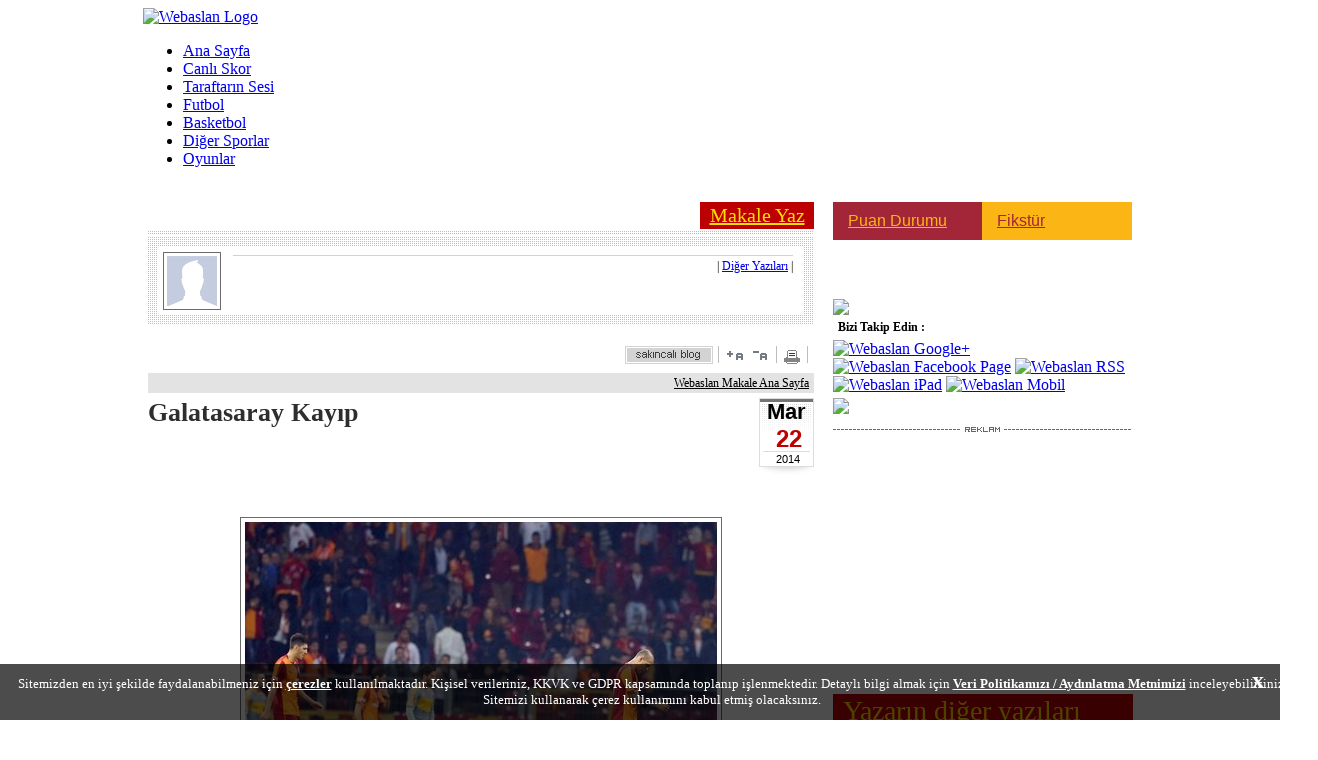

--- FILE ---
content_type: text/html; charset=utf-8
request_url: https://www.google.com/recaptcha/api2/aframe
body_size: 264
content:
<!DOCTYPE HTML><html><head><meta http-equiv="content-type" content="text/html; charset=UTF-8"></head><body><script nonce="Rgsxl6tgRtixtymehv80OQ">/** Anti-fraud and anti-abuse applications only. See google.com/recaptcha */ try{var clients={'sodar':'https://pagead2.googlesyndication.com/pagead/sodar?'};window.addEventListener("message",function(a){try{if(a.source===window.parent){var b=JSON.parse(a.data);var c=clients[b['id']];if(c){var d=document.createElement('img');d.src=c+b['params']+'&rc='+(localStorage.getItem("rc::a")?sessionStorage.getItem("rc::b"):"");window.document.body.appendChild(d);sessionStorage.setItem("rc::e",parseInt(sessionStorage.getItem("rc::e")||0)+1);localStorage.setItem("rc::h",'1768286649962');}}}catch(b){}});window.parent.postMessage("_grecaptcha_ready", "*");}catch(b){}</script></body></html>

--- FILE ---
content_type: application/javascript
request_url: https://delivery.adrecover.com/43381/adRecover.js
body_size: 20718
content:
(()=>{var e={162:e=>{e.exports={ver:1,feedbackUrl:"//feedback.adrecover.com/ARWebService/feedback",hbFeedbackUrl:"//feedback.adrecover.com/ArHbWebService/feedback",frameDomain:"//delivery.adrecover.com",rendererIframeUrl:"/recover-v3.html",auctionIframeUrl:"/auction-v2.2.html",adRequestOptimizerIframeUrl:"/adRequestOptimizer.html",debugMode:{messagePrefix:"AR",errorKeyword:"Error:",queryParamKey:"arDebug",infoLogStyle:"background:#1a73e8; color:white; border-radius: 2px; padding:0 2px",errorLogStyle:"background:#dc143c; color:white; border-radius: 2px; padding:0 2px; font-size:12px"},PUBX_QUERY_PARAM:"pubxLoad",AFD_QUERY_PARAMS:{AFD_VARIANT_QUERY_PARAM:"afdVariant",AFD_LOGGING_QUERY_PARAM:"afdLoggingEnabled",AFD_LOGGING_VERSION_QUERY_PARAM:"afdAdditionalLogVersion"},truthyStringValues:["true","1"],xpathWaitTimeout:5e3,domain:"",previewSetupStr:"previewSetup",previewComplianceStr:"previewCompliance",adTextHeightAboveAd:14,heartBeatInterval:3e4,heartBeatStartDelay:2e3,AUCTION_IFRAME_ID:"ar-hb-auction-iframe",REQUEST_BLOCKING_RULE_FETCHER_IFRAME_ID:"ar-request-blocking-rule-engine",REFRESH_TYPES:{AT:"Active Tab",BG:"Background",AV:"Active View"},DEFAULT_REFRESH_INTERVAL:3e4,DEFAULT_REFRESH_TYPE:"BG",IVR_SUPPORTED_REFRESH_TYPE:"AV",REFRESH_BATCHING_INTERVAL:200,DEFAULT_DATDOG_LOG_SAMPLING:2,DATADOG_LOGGING_VERSION:1,refreshEligibleCountries:["AU","AT","BE","BR","HR","DK","FR","DE","HK","KR","MX","NL","PE","PL","SG","SI","ES","SE","CH","AE","TR","GB","US","JP"],noAdLabelSiteList:[37741,37740,42724,42725,42726,42727,42728,43217],masterSizeList:[[120,600],[160,600],[200,200],[240,400],[250,250],[300,50],[300,100],[300,250],[300,600],[320,50],[320,100],[320,480],[336,280],[468,60],[480,320],[580,400],[690,90],[675,90],[670,90],[650,90],[630,90],[600,90],[728,90],[728,250],[728,280],[900,90],[970,90],[970,250],[720,300]],textAdLabelSiteList:[14199,41144,41658,42204,42197,41216,41240,41246,41360,41865,42197,42204,42205,42206,42242,42251,42274,42308,42309,42317,42341,42360],customLabelTextSiteList:[21874,21873,21871,21870,21869,21868,21867,21866,21786,21785,21784,21777,21776,21775,21774,21773,21772,21770,21768,21767,21765,21764,21682,21333,21273,21185,21184,21183,21182,21181,20844,15899],noAdvertiserLinkSites:[41144,21874,21873,21871,21870,21869,21868,21867,21866,21786,21785,21784,21777,21776,21775,21774,21773,21772,21770,21768,21767,21765,21764,21682,21333,21273,21185,21184,21183,21182,21181,20844,15899,27525,41782]}},262:e=>{e.exports={dfp:{MISC_SLOT_LEVEL_TARGETING_KEY:"ar_miscE",FEATURE:{AD_SHIELD:"adShield"}},uam:{},adsense:{},AD_SERVING_DISABLED_COUNTRIES:["RU","LY","CD","UG","LC","MS","BQ","CG","RW","AF","MG","CW","SO","FO","GF","GU","PF","MR","LR","SX","PG","FJ","KM","NC","DM","GG","BF","BJ","VG","NE","JE","GL","GD","SD","HT","MW","SM","TG","GM","LS","ML","VU","SZ","KN","GI","TL","CF","TD","GW","AI","TO","CK","NU","AS","MP","SJ","SL","PW","KI","PM","WS","FM","SH","GQ","AQ","FK","ST","SB","NR","ER","MH","SN","TM","TC","BW","BZ","VI","BM","AW","CV","BI","NI","TJ","AD","SC","MC","MQ","LB","AO","AG","YT","BB","KY","NA","MZ","PS","ZW","EH","IM","DJ","MM","SS","BT","GN","ZM","ET","VC","GP","LI","RE","HN","GA","BN","TT","BO","SV","TN","PY","IQ","MV","GH","MN","VE","YE","LA","CI","MF","MU","SR","AL","GT","MO","CM","BL","TZ","PA","XK","JO","UY","BS","DZ","DO","PR","KG","MT","BD","CY","BA","PK"]}},932:e=>{const t={AD_SHIELD:"AS",AD_RECOVER:"AR",FORCE_PARAM:"ArVsAs",AD_SHIELD_ONLOAD:async function(){let e="html-load.com";const t=window,i=e=>new Promise((t=>setTimeout(t,e))),n=t.atob,o=t.btoa,r=i=>{const r=n("[base64]");if(confirm(r)){const n=new t.URL("https://report.error-report.com/modal"),r=n.searchParams;r.set("url",o(location.href)),r.set("error",o(i.toString())),r.set("domain",e),location.href=n.href}else location.reload()};try{const s=()=>new Promise((e=>{let i=Math.random().toString(),n=Math.random().toString();t.addEventListener("message",(e=>e.data===i&&t.postMessage(n,"*"))),t.addEventListener("message",(t=>t.data===n&&e())),t.postMessage(i,"*")}));async function a(){try{let e=!1,n=Math.random().toString();if(t.addEventListener("message",(t=>{t.data===n+"_as_res"&&(e=!0)})),t.postMessage(n+"_as_req","*"),await s(),await i(500),e)return!0}catch(e){console.error(e)}return!1}const c=[100,500,1e3];for(let d=0;d<=c.length&&!await a();d++){if(d===c.length-1)throw n("RmFpbGVkIHRvIGxvYWQgd2Vic2l0ZSBwcm9wZXJseSBzaW5jZSA")+e+n("IGlzIHRhaW50ZWQuIFBsZWFzZSBhbGxvdyA")+e;await i(c[d])}}catch(l){console.error(l);try{t.localStorage.setItem(t.location.host+"_fa_"+o("last_bfa_at"),Date.now().toString())}catch(g){}try{setInterval((()=>document.querySelectorAll("link,style").forEach((e=>e.remove()))),100),alert(l);const f=await(await fetch("https://error-report.com/report?type=loader_light&url="+o(location.href)+"&error="+o(l),{method:"POST"})).text();let u=!1;t.addEventListener("message",(e=>{"as_modal_loaded"===e.data&&(u=!0)}));let p=document.createElement("iframe");const h=new t.URL("https://report.error-report.com/modal"),m=h.searchParams;m.set("url",o(location.href)),m.set("eventId",f),m.set("error",o(l)),m.set("domain",e),p.src=h.href,p.setAttribute("style","width:100vw;height:100vh;z-index:2147483647;position:fixed;left:0;top:0;");const A=e=>{"close-error-report"===e.data&&(p.remove(),t.removeEventListener("message",A))};t.addEventListener("message",A),document.body.appendChild(p);const E=()=>{const e=p.getBoundingClientRect();return"none"!==t.getComputedStyle(p).display&&0!==e.width&&0!==e.height},v=setInterval((()=>{if(!document.contains(p))return clearInterval(v);E()||(r(l),clearInterval(v))}),1e3);setTimeout((()=>{u||r(errStr)}),3e3)}catch(b){r(b)}}},AD_SHIELD_ONERROR:async function(){const e=window,t=e.atob,i=e.btoa;let n=JSON.parse(t("WyJodG1sLWxvYWQuY29tIiwiZmIuaHRtbC1sb2FkLmNvbSIsImNvbnRlbnQtbG9hZGVyLmNvbSIsImZiLmNvbnRlbnQtbG9hZGVyLmNvbSJd"));const o=n=>{const o=t("[base64]");if(confirm(o)){const t=new e.URL("https://report.error-report.com/modal"),o=t.searchParams;o.set("url",i(location.href)),o.set("error",i(n.toString())),o.set("domain",domain),location.href=t.href}else location.reload()};try{if(void 0===e.as_retry&&(e.as_retry=0),e.as_retry>=n.length)throw t("RmFpbGVkIHRvIGxvYWQgd2Vic2l0ZSBwcm9wZXJseSBzaW5jZSA")+n[0]+t("IGlzIGJsb2NrZWQuIFBsZWFzZSBhbGxvdyA")+n[0];const i=document.querySelector("#mLWXcqHwhyLY"),o=document.createElement("script");for(let e=0;e<i.attributes.length;e++)o.setAttribute(i.attributes[e].name,i.attributes[e].value);const r=new e.URL(i.getAttribute("src"));r.host=n[e.as_retry++],o.setAttribute("src",r.href),i.setAttribute("id",i.getAttribute("id")+"_"),i.parentNode.insertBefore(o,i),i.remove()}catch(t){console.error(t);try{e.localStorage.setItem(e.location.host+"_fa_"+i("last_bfa_at"),Date.now().toString())}catch(e){}try{setInterval((()=>document.querySelectorAll("link,style").forEach((e=>e.remove()))),100),alert(t);const n=await(await fetch("https://error-report.com/report?type=loader_light&url="+i(location.href)+"&error="+i(t),{method:"POST"})).text();let r=!1;e.addEventListener("message",(e=>{"as_modal_loaded"===e.data&&(r=!0)}));let a=document.createElement("iframe");const s=new e.URL("https://report.error-report.com/modal"),c=s.searchParams;c.set("url",i(location.href)),c.set("eventId",n),c.set("error",i(t)),c.set("domain",domain),a.src=s.href,a.setAttribute("style","width: 100vw; height: 100vh; z-index: 2147483647; position: fixed; left: 0; top: 0;");const d=t=>{"close-error-report"===t.data&&(a.remove(),e.removeEventListener("message",d))};e.addEventListener("message",d),document.body.appendChild(a);const l=()=>{const t=a.getBoundingClientRect();return"none"!==e.getComputedStyle(a).display&&0!==t.width&&0!==t.height},g=setInterval((()=>{if(!document.contains(a))return clearInterval(g);l()||(o(t),clearInterval(g))}),1e3);setTimeout((()=>{r||o(errStr,domain)}),3e3)}catch(e){o(e)}}},AD_SHIELD_SRC:"https://html-load.com/loader.min.js",ATTRIBUTES:{"data-cfasync":"false","data-sdk":"l/1.1.8",data:"vkds2ucpkck5k9kspkipnjwv052028jokfpkskcrj28ksg2828kckfp5kcrkj28okfpkc28kgkcf2ckskskfp2gnfjwv02gp2iko",id:"mLWXcqHwhyLY",charset:"UTF-8"}};e.exports=t},493:(e,t,i)=>{"use strict";i.r(t),i.d(t,{runAdShield:()=>p});const n=i(519),{dfp:o}=i(262),r=i(292),{AD_SHIELD:a,ATTRIBUTES:s,AD_RECOVER:c,FORCE_PARAM:d,AD_SHIELD_SRC:l,AD_SHIELD_ONLOAD:g,AD_SHIELD_ONERROR:f}=i(932),{FEATURE_TARGETING:{TARGETING_MAP_TYPES:{MANAGED:u}}}=i(308);function p(e){try{let{enabled:t,trafficSplit:i}=e.adShieldSplitTestConfig||{};const p=n.getQueryParamsMap().get(d),h=[a,c].includes(p);return!(!h&&(!t||!i||i<=0))&&(window.isAdShieldTurn=p===a||p!==c&&n.isExperimentSplitActive(i),function(){const e=o.MISC_SLOT_LEVEL_TARGETING_KEY,t=`${o.FEATURE.AD_SHIELD}_${window.isAdShieldTurn?"t":"f"}`;r.updateTargetingMap({[e]:t},u)}(),window.isAdShieldTurn&&n.loadScript({src:l,attributes:s,handleSuccess:g,handleFailure:f}),window.isAdShieldTurn)}catch(e){return n.logErrorToConsole("Error while running AdRecover vs AdShield experiment"),!1}}},441:(e,t,n)=>{var o=window,r=n(245),a=n(519),s=n(410),c=n(661),d=n(829),l=n(626),g=n(812),{runAdShield:f}=n(493),u=n(292),p=n(467),{AD_SERVING_DISABLED_COUNTRIES:h}=n(262),m=function(){return function(){const{skipAnimCheck:e}=adRecover.ap.config;return e?Promise.resolve({isAnim:!1}):new Promise(((e,t)=>{try{var i=new XMLHttpRequest;i.onload=function(n){if(4===i.readyState&&200==i.status){var o=JSON.parse(i.responseText);window.isAnim=o.isAnim,window.isAnim||h.includes(window.adRecover.ap.config.country)?t("animation check failed"):e({isAnim:!1})}},i.open("GET","https://feedback.adrecover.com/ARWebService/checkCID?country="+window.adRecover.ap.config.country),i.timeout=3e3,i.ontimeout=function(){a.logToConsole("animation check timedout, aborting ad rendering"),t()},i.send()}catch(e){a.logToConsole("animation check errored, aborting ad rendering",e),t(e)}}))}().then((e=>({stopAds:!1}))).catch((e=>({stopAds:!0})))},A={init:function(){var e=this.config,t=this.abpConfig,n=this;this.config.protocol=window.location.protocol,u.initTargetingMaps(this.config);if(f(this.config))return;const r=window.location.href;e.pageUrl||(e.pageUrl=encodeURIComponent(r)),e.pageReferrer||(e.pageReferrer=encodeURIComponent(document.referrer)),e.domain||(e.domain=encodeURIComponent(a.getDomain(r))),e.pageGroup=e.pageGroup.toUpperCase();var s=t.ads[e.platform]&&t.ads[e.platform][e.pageGroup]&&t.ads[e.platform][e.pageGroup].ads;if(this.config.activePageGroupAdsObject=s,t.blocklist&&t.blocklist instanceof Array)for(i=0,j=t.blocklist,k=j[i];i<j.length;k=j[++i])if(o.location.href.match(new RegExp(k,"i"))){this.disable=!0;break}var c=Math.random();this.config.dataDogLoggingEnabled=!!this.config.dataDogLogSampling&&c<this.config.dataDogLogSampling/100,e.dataDogLoggingEnabled&&a.setupUncaughtErrorHandler(),this.config.enableAmazonUam&&c>.5&&(this.config.enableAmazonUam=!1),g.init(this.config.manualFloorsConfig),this.autoInitFeaturesIfApplicable(),this.setupSitewideRefresh(),this.initialiseRuleEngineIfApplicable(),this.processAds(s),this.setupPostMessageListenerFromIframe(),(e.params.get(e.previewComplianceStr)||1===t.mode&&!this.disable)&&m().then((e=>{e.stopAds&&(n.config.renderStaticOnly=!0),a.sendLogsToDataDogService("AR_LOGS",{msg:"ARJS: Setup Initialized"});const t=n.getAuctionIframeUrl();return n.loadAuctionIframe(t,s)})).then((()=>{n.config.renderStaticOnly||(n.createAdRecoverAdsAsync(),n.shouldInitAdRequestOptimizer()&&n.loadAdRequestOptimizerIframe())})).catch((e=>{a.logToConsole(e),a.sendLogsToDataDogService("AR_LOGS",{msg:"ARJS: Error in setup initialization",error:e})}))},shouldLoadPubxScript:function(){if(!this.config.pubxConfig)return!1;const{isEnabled:e,selectedUrls:t}=this.config.pubxConfig;if(!e)return!1;if(t&&Array.isArray(t)&&t.length){const e=window.location.href;return t.some((t=>e.includes(t)))}return!0},getIframeUrl:function(e,t={}){const{protocol:i,siteId:n,frameDomain:o,debugMode:{queryParamKey:r},dataDogLoggingEnabled:a,DATADOG_LOGGING_VERSION:s,AFD_QUERY_PARAMS:{AFD_VARIANT_QUERY_PARAM:c,AFD_LOGGING_QUERY_PARAM:d,AFD_LOGGING_VERSION_QUERY_PARAM:l}}=this.config,g=new URLSearchParams({siteId:n,dataDogLoggingEnabled:a.toString(),dataDogLoggingVersion:s,[r]:this.isDebugModeEnabled.toString(),...t});return this.config.alternateFrameDomainConfig?.afdLoggingEnabled&&(g.append(d,this.config.alternateFrameDomainConfig?.afdLoggingEnabled),g.append(c,this.config.alternateFrameDomainConfig?.variant),g.append(l,this.config.alternateFrameDomainConfig?.additionalLogVersion||1)),`${i}${o}${e}?${g.toString()}`},getAuctionIframeUrl:function(){const{auctionIframeUrl:e,PUBX_QUERY_PARAM:t}=this.config,i={};this.shouldLoadPubxScript()&&(i[t]="true");return this.getIframeUrl(e,i)},autoInitFeaturesIfApplicable:function(){Object.values(r).forEach((e=>{try{const{shouldAutoIntialise:t=!0}=e;t&&this.initFeatureIfApplicable(e)}catch{a.logErrorToConsole(`Couldn't auto initialize for ${e.identifier}`)}}))},initFeatureIfApplicable:function(e){const{identifier:t,featureClass:i}=e,n=this.config[t];n&&"object"==typeof n?(this[t]=new i(e,n,this.config),this[t].init()):a.logToConsole(`Couchbase config not present for ${t}`)},shouldInitAdRequestOptimizer:function(){if(this.config.adRequestOptimizerConfig){const{loggingConfig:e,blockingConfig:t}=this.config.adRequestOptimizerConfig;return!e?.isDisabled||t?.isEnabled}return!1},setupIvrIfEligible:function(e){if(!this.config.isRefreshActive||!this.config.isIvrEnabled||!e.refreshConfig)return;const{type:t}=e.refreshConfig;t===this.config.IVR_SUPPORTED_REFRESH_TYPE&&(e.refreshConfig.shouldSetupImpressionViewableEventListener=!0)},setupUnitLevelRefresh:function(e,t){const{isRefreshActive:i,refreshType:n,refreshInterval:o}=this.config;i&&(e.refreshConfig={type:t?.type||n,interval:t?.interval||o})},createAdSectionToUnitMapping:function(e,t){this.adSectionToUnitMapping||(this.adSectionToUnitMapping={}),this.adSectionToUnitMapping[t]=e},processAds:function(e){e.forEach((e=>{const{sectionMd5:t}=e,i=this.ruleEngine?.adUnitActionMapping?.[t],{refresh:n=null}=i||{};this.setupAdSizes(e),this.createAdSectionToUnitMapping(e,t),this.setupUnitLevelRefresh(e,n),this.setupIvrIfEligible(e)}))},setupAdSizes:function(e){e.height&&e.width?e.adSizeArr=this.config.disableDownwardSizes?[[e.width,e.height]]:a.computeDownwardAdSizes(e.width,e.height):a.logToConsole("Unable to compute downward-sizes for ad with section-id",e.sectionMd5)},initAdUnitDockingFeatureIfApplicable:function(){const e=r.AD_UNIT_DOCKING;this.initFeatureIfApplicable(e)},createAdRecoverAdsAsync:function(){a.sendLogsToDataDogService("AR_LOGS",{msg:"ARJS: Ad Creation Started"});var e,t,i,n,o,r,s=this.config,c=this.abpConfig,d=[],l=this,g=[],f=this.config.platform,u=0,p=null,h={xpathMiss:[],complianceFail:[],screen:document.documentElement.clientWidth+"x"+document.documentElement.clientHeight},m=c.ads[f]&&c.ads[f][s.pageGroup];function A(e){if(t&&(t--,e.feedback.success&&l.renderContainer(e.container,e.ad)),!t&&!u){u=1;var i,n,o=0,r=0;for(n=(i=g)[o=0];o<i.length;n=i[++o])n.success?r++:0;if(r){if(h.impression=!0,this.initAdUnitDockingFeatureIfApplicable(),a.sendFeedback(h),void 0!==p&&"string"==typeof p.afterAp){var s=a.base64Decode(p.afterAp);l.runScript(s)}l.runComplienceMode()}else h.impression=!1,a.sendFeedback(h)}}for(m&&(d=m.ads||[],p=m.customJs),e=d.length,t=e,p&&"string"==typeof p.beforeAp&&(script=a.base64Decode(p.beforeAp),this.runScript(script)),r=(o=d)[n=0];n<Math.min(o.length,e);r=o[++n])(i={success:0,reason:0}).ad=r,this.getAdContainer(r,n+1,i).done((function(e){e.feedback.success=1,A.call(l,e)})).fail((function(e){e.feedback.ad.sectionMd5;e.complianceFailed?h.complianceFail.push(e.feedback.ad.sectionMd5):(h.xpathMiss.push(e.feedback.ad.sectionMd5),e.feedback.reason=1),A.call(l,e)})).always((function(e){g.push(e.feedback)}))},getAdContainer:function(e,t,i){var n=this.$.Deferred(),o=this;return s.watch(e.xpath,this.abpConfig.xpathWaitTimeout).done((function(r,a){i.method=a;var s=o.getContainer(e,t);s?n.resolve({ad:e,feedback:i,container:s}):n.reject({ad:e,feedback:i,container:null,complianceFailed:!0})})).fail((function(t,o){i.method=o,i.xpathMiss=1,n.reject({ad:e,feedback:i,container:null})})),n.promise()},getContainer:function(e,t){var i=this.$(e.xpath),n=this.$("<div/>").css(this.$.extend({display:"block",clear:"both",width:e.width+"px",height:e.height,position:"relative"},e.css)).attr({id:"_adr_abp_container_"+t,"data-variation":e.variationName,"data-section":e.sectionMd5,"data-packetId":this.config.packetId,"data-render-time":Date.now(),class:"_adr_abp_container"});switch(e.operation){case"Append":i.append(n);break;case"Prepend":i.prepend(n);break;case"Insert Before":i.before(n);break;default:i.after(n)}return d(n)?n:(n.remove(),null)},getAdLabel:function(){var e=document.createElement("div");return e.innerText="AD",e.style.position="absolute",e.style.fontFamily="Verdana, Geneva, sans-serif",e.style.fontSize="10px",e.style.fontWeight=400,e.style.zIndex=10,e.style.textTransform="uppercase",e.style.color="#fff",e.style.backgroundColor="rgba(0, 0, 0, 0.55)",e.style.lineHeight="13px",e.style.padding="2px 4px",e.style.boxSizing="border-box",e.style.cursor="default",e.style.boxShadow="1px 1px 2px rgb(255, 255, 255, 0.55)",e.style.borderRadius="0 0px 2px 0",e},getIframeContainer:function(e){var t=document.createElement("iframe");t.name=e.sectionMd5,t.style.width="100%",t.style.height=e.height+"px",t.id="iframe-ad-container-"+e.sectionMd5,t.style.margin=0,t.style.padding=0,t.style.border="none",t.style["vertical-align"]="bottom";const{rendererIframeUrl:i}=this.config;return t.src=this.getIframeUrl(i),t.frameBorder="0",t.scrolling="no",t.marginheight="0",t.marginwidth="0",t.topmargin="0",t.leftmargin="0",t.allowtransparency="true",t.sandbox="allow-forms allow-popups allow-popups-to-escape-sandbox allow-same-origin allow-scripts allow-top-navigation-by-user-activation",t.tabindex="0",t},initialiseRuleEngineIfApplicable:function(){this.config.isRefreshActive&&(this.ruleEngine=new p(this.config),this.ruleEngine.init())},setupSitewideRefresh:function(){const{country:e,enableRefresh:t,refreshEligibleCountries:i,refreshInterval:n,refreshType:o,DEFAULT_REFRESH_INTERVAL:r,DEFAULT_REFRESH_TYPE:a}=this.config,s=i.includes(e);if(!e||!t||!s)return this.config.refreshType=null,this.config.refreshInterval=null,void(this.config.isRefreshActive=!1);this.config.isRefreshActive=!0,this.config.refreshType=o||a,this.config.refreshInterval=n||r,n<1e3&&(this.config.refreshInterval=1e3*n),l.init(this.config)},loadAdRequestOptimizerIframe:function(){return new Promise(((e,t)=>{const i=this,{protocol:n,frameDomain:o,adRequestOptimizerIframeUrl:r}=this.config,s=`${n}${o}${r}`,c={action:"INIT_ADREQUEST_OPTIMIZER",siteId:i.config.siteId,platform:i.config.platform,country:i.config.country,adRequestOptimizerConfig:i.config.adRequestOptimizerConfig},d=document.createElement("iframe");d.style.width="1px",d.style.height="1px",d.style.margin="-1px",d.style.border="0",d.style.padding="0",d.style["white-space"]="nowrap",d.style["clip-path"]="inset(100%)",d.style.clip="rect(0 0 0 0)",d.style.overflow="hidden",d.id=i.config.REQUEST_BLOCKING_RULE_FETCHER_IFRAME_ID,d.name=i.config.REQUEST_BLOCKING_RULE_FETCHER_IFRAME_ID,d.allowtransparency="true",d.sandbox="allow-forms allow-popups allow-popups-to-escape-sandbox allow-same-origin allow-scripts allow-top-navigation-by-user-activation",d.tabindex="0",d.src=s,d.onload=function(){adRecover.requestBlockingRuleFetcherIFrameLoaded=!0,a.postMessageToIframe(d.contentWindow,c),e()},d.onerror=function(e){console.log(e)},(document.body||document.head).appendChild(d)}))},loadAuctionIframe:function(e,t=[]){return new Promise(((i,n)=>{let o;const r=this,s=window.location.search.indexOf("pbjs_debug")>0?"?pbjs_debug=true":"",c={action:"START_HB",ads:t,pbjs_debug:s,pubEmailMd5:r.abpConfig.pubEmailMd5,siteId:r.config.siteId,country:r.config.country,removeStaticAds:r.config.removeStaticAds,page:window.location.href,origin:window.location.origin,host:window.location.host,isAdRequestOptimizerPostBiddingEnabled:r.config.adRequestOptimizerConfig&&(r.config.adRequestOptimizerConfig.blockingConfig.isPostBiddingEnabled||!1)};if(adRecover.auctionFrameLoaded)return o=document.getElementById(r.config.AUCTION_IFRAME_ID),a.postMessageToIframe(o.contentWindow,c),i();o=document.createElement("iframe"),o.style.position="absolute",o.style.width="1px",o.style.height="1px",o.style.margin="-1px",o.style.border="0",o.style.padding="0",o.style["white-space"]="nowrap",o.style["clip-path"]="inset(100%)",o.style.clip="rect(0 0 0 0)",o.style.overflow="hidden",o.id=r.config.AUCTION_IFRAME_ID,o.name=r.config.AUCTION_IFRAME_ID,o.allowtransparency="true",o.sandbox="allow-forms allow-popups allow-popups-to-escape-sandbox allow-same-origin allow-scripts allow-top-navigation-by-user-activation",o.tabindex="0",o.src=e,o.onload=function(){adRecover.auctionFrameLoaded=!0,a.sendLogsToDataDogService("AR_LOGS",{msg:"ARJS: Auction frame loaded"}),a.postMessageToIframe(o.contentWindow,c),i()},(document.body||document.head).appendChild(o)}))},getNonHbNetworkProps:function(e){return e.filter((e=>"headerBidding"!==e.name&&"true"===e.isEnabled.toString()))[0]},getManualFloorTargetingForUnit:function(e,t){return g.isLoggingActive()&&g.isUnitEligible(e,t)?g.getTargetingKeyValue():null},renderContainer:function(e,t){window.shouldSendPvTargeting=void 0===window.shouldSendPvTargeting;const i=window.shouldSendPvTargeting,n=this.getIframeContainer(t);-1==this.config.noAdLabelSiteList.indexOf(this.config.siteId)&&e[0].append(this.getAdLabel());const o=this.getManualFloorTargetingForUnit(t.width,t.height),r=this,s=t.shouldSendPvForAdUnitDocking??null,c=t.refreshConfig?.shouldSetupImpressionViewableEventListener,{enableAmazonUam:d,packetId:l,pageUrl:g,siteId:f,pageGroup:u,removeStaticAds:p,isByod:h,pageReferrer:m,pubEmailMd5:A="",dfpTargeting:E,renderStaticOnly:v}=r.config;n.onload=function(){a.sendLogsToDataDogService("AR_LOGS",{msg:"ARJS: Recover frame loaded"});const e={action:"INIT_IFRAME",siteId:f,isByod:h,packetId:l,pageGroup:u,removeStaticAds:p,manualFloorsTargetingData:o,shouldSendPvForAdUnitDocking:s,shouldSetupImpressionViewableEventListener:c,url:g,pvTargeting:i,referrer:m,pubEmailMd5:A,dfpTargeting:E,uamEnabled:d,width:t.width,height:t.height,adSizeArr:t.adSizeArr,sectionMd5:t.sectionMd5,networkProps:r.getNonHbNetworkProps(t.networkProps)};a.postMessageToIframe(n.contentWindow,e),v?a.postMessageToIframe(n.contentWindow,{action:"RENDER_STATIC",removeStaticAds:p,siteId:f,url:g,height:t.height,width:t.width}):r.sendRenderAdRequestToAuctionIframe(t)},e[0].appendChild(n)},sendRenderAdRequestToAuctionIframe:function(e){const t=document.getElementById(this.config.AUCTION_IFRAME_ID),i={containerName:e.sectionMd5,action:"CONTAINER_RENDERED"};a.postMessageToIframe(t.contentWindow,i)},setupPostMessageListenerFromIframe:function(){adRecover.iframePostMessageListenersSetup||(window.addEventListener("message",(function(e){const t=window.adRecover.ap,i=t.config;let n=e.data;if(-1===e.origin.indexOf(i.frameDomain))return;if("string"==typeof n)try{n=JSON.parse(e.data)}catch(e){a.logToConsole("error in json.parse",e)}if(!n||!n.action)return;if(a.logToConsole(n.action,n),a.sendLogsToDataDogService("AR_LOGS",{msg:`ARJS: ${n.action} received`}),n&&"COLLAPSE_DIV"===n.action&&n.sectionMd5&&document.querySelector('[data-section="'+n.sectionMd5+'"]').remove(),n&&"HB_FEEDBACK"===n.action&&n.hbWinData&&a.sendFeedback({domain:i.domain,packetId:i.packetId,referrer:i.pageReferrer,page:i.pageUrl,pageGroup:i.pageGroup,siteId:i.siteId,...n.hbWinData},i.hbFeedbackUrl),!i.enableRefresh||!n.unitId)return;const o=document.querySelectorAll(`[data-section="${n.unitId}"]`)[0];if(o&&("IMPRESSION_VIEWED"===n.action&&(o.dataset.isImpressionViewed=!0),"AD_RENDERED"===n.action)){o.dataset.refreshTime=Date.now();const e=t.adSectionToUnitMapping[n.unitId];l.setupRefreshForUnit(e)}})),adRecover.iframePostMessageListenersSetup=!0)},runScript:function(e){var t=document.createElement("script");t.type="text/javascript",t.text=e,t.html=e,(document.getElementsByTagName("head")[0]||document.getElementsByTagName("body")[0]).appendChild(t)},runComplienceMode:function(){this.config.params.get(this.config.previewComplianceStr)&&c()}};e.exports=A},644:e=>{var t,i,n=window.jqAlias,o={name:"other",$pingEl:null,pageVisibility:{supported:!1,type:null,vendorPrefix:null,visibilityStateKey:"visibilityState",visibilitychangeEventName:"visibilitychange"},dataSendingMethod:null,unloadMethod:null,trackerSupported:!1};!function(){var e=navigator.userAgent;try{(window.opera||e.indexOf(" OPR/")>=0)&&-1===e.indexOf("Opera Mini")?o.name="opera":-1!==e.indexOf("Edge")?o.name="edge":"undefined"!=typeof InstallTrigger?o.name="firefox":/Android/i.test(e)&&void 0!==navigator.vendor&&navigator.vendor.indexOf("Google")>-1&&/ Version\/[^ ]+ Chrome/i.test(e)?o.name="chrome-wv":-1!==e.indexOf(" CriOS/")?o.name="safari-chrome":window.chrome&&e.match(/chrome/i)?o.name="chrome":document.documentMode?o.name="ie":Object.prototype.toString.call(window.HTMLElement).indexOf("Constructor")>0&&/AppleWebKit/i.test(e)&&(/(iPhone|iPod|iPad)/i.test(e)&&-1!==e.indexOf("Safari")&&-1!==e.indexOf("Version")?o.name="safari-mobile":-1!==e.indexOf("Safari")&&-1!==e.indexOf("Version")?o.name="safari":o.name="safari-wv"),"chrome"!==o.name&&(o.name="other")}catch(e){}}(),(i=o.pageVisibility).supported=!0,i.type="standard",void 0!==document.visibilityState?t="":void 0!==document.webkitVisibilityState?t="webkit":void 0!==document.mozVisibilityState?t="moz":void 0!==document.msVisibilityState?t="ms":void 0!==document.hasFocus?i.type="blur":(i.type=null,i.supported=!1),i.vendorPrefix=t,i.visibilityStateKey=t?t+"VisibilityState":"visibilityState",i.visibilitychangeEventName=t?t+"visibilitychange":"visibilitychange",navigator&&"function"==typeof navigator.sendBeacon?o.dataSendingMethod="sendBeacon":(o.name.match(/^safari*/)||o.name.match(/chrome*/)||"opera"===o.name)&&void 0!==document.createElement("a").ping&&(o.dataSendingMethod="ping"),o.unloadMethod=o.name.match("safari*")?"pagehide":"beforeunload","ping"===o.dataSendingMethod&&n((function(){n("body").append('<a id="_ap_ping_tracker" href="javascript::void(0)" style="display:none" ping="">ping</a>'),o.$pingEl=n("#_ap_ping_tracker"),o.$pingEl.click((function(e){e.stopPropagation(),e.stopImmediatePropagation()}))})),o.trackerSupported=!("other"===o.name||!o.pageVisibility.supported||("safari-mobile"===o.name||"safari-wv"===o.name)&&"function"!=typeof window.requestAnimationFrame),o.pageVisibility.isPageVisible=function(){var e=o.pageVisibility;return e.supported?"standard"===e.type?"visible"===document[e.visibilityStateKey]:document.hasFocus():-1},o.pageVisibility.getVisiblityState=function(){var e=o.pageVisibility;return!!e.supported&&("standard"===e.type?document[e.visibilityStateKey]:document.hasFocus()?"visible":"hidden")},o.pageVisibility.onChange=function(e,t){var i=o.pageVisibility;function n(n){var o,r=n||window.event,a=r.type;o=function(i){window.currentState!==i&&(window.currentState=i,"hidden"===i?e():t())},this[i.vendorPrefix+"hidden"]?o("hidden",r.type):o("visible",r.type),"visible"==={focus:"visible",pageshow:"visible",blur:"hidden",pagehide:"hidden"}[a]?o("visible",r.type):setTimeout((function(){document.hasFocus()||o("hidden")}),1e3)}window.currentState=o.pageVisibility.getVisiblityState(),"standard"===i.type?document.addEventListener(i.visibilitychangeEventName,n):window.onpageshow=window.onpagehide=window.onfocus=window.onblur=n},e.exports=o},661:e=>{var t=window.jqAlias,i=!!window.location.href.match(window.location.href.match(/app.adpushup.com\/proxy/)),n=null;function o(e){var n,o,r,a=t(e),s=a.offset().top,c={left:(r=t(window)).scrollLeft(),top:r.scrollTop(),right:r.scrollLeft()+(window.innerWidth||r.width()),bottom:r.scrollTop()+(window.innerHeight||r.height())},d=s+a.height();return i?d+=40:d-=14,o=c.bottom-d,(n=s-c.top)>0&&o>0?a.height():n<0&&o>0?a.height()+n:n>0&&o<0&&a.height()+o}function r(){var e,r,s=(e=[],r="._adr_abp_container",i&&(r="[data-apid^='_adbox_selector_']"),t(r).each((function(n,r){var a=o(r);a>0&&e.push({el:r,visibleArea:a*(i?t(r).find("._APD_highlighter").width():t(r).width())})})),e),c=0,d=window.innerWidth||t(window).width(),l=window.innerHeight||t(window).height();s.forEach((function(e){c+=e.visibleArea})),n&&n.length||a(),n.html("<b>"+Math.floor(c/(d*l)*100)+"%</b> area in ads.<br>VP Size: <b>"+d+"x"+l+"</b>")}function a(){if(t("#percInfoBox").length)return n=t("#percInfoBox"),!0;t("<div/>",{text:"",id:"percInfoBox",css:{position:"fixed",width:"120px",right:"60px",bottom:"100px",padding:"10px 0",color:"#fff","font-size":"12px","background-color":"#a94442","background-color":"rgba(205, 16, 16, 0.76)","text-align":"center","line-height":"20px",border:"1px solid #333","border-radius":"5px"}}).appendTo("body"),n=t("#percInfoBox")}e.exports=function(){t(window).on("DOMContentLoaded load resize scroll click blur focus mousemove",(function(){r()})),n=null,a()}},829:e=>{var t=window.jqAlias,i=window.innerHeight||document.documentElement.clientHeight,n=window.innerWidth||document.documentElement.clientWidth,o=i*n;function r(e,t){var i=e>0?25:15;return Math.floor(100*t/o)<i}function a(e,i,n){var o=0;return t("._adr_abp_container").not(e).each((function(){var e=t(this),r=e.offset().top,a=r+e.height(),c=s(i,n,r,a);o+=c*e.width()})),o}function s(e,t,i,n){var o=0;return e<i&&t>n&&(o=n-i),e<i&&t<n&&t>i&&(o=i-t),e>i&&e<n&&t>n&&(o=e-n),Math.abs(o)}e.exports=function(e){for(var n=t(e),o=t(document).height(),c=n.offset().top,d=c+n.height(),l=0,g=0,f=0,u=0,p=!0;l<o&&((f=s(l,g=l+i,c,d))&&(u=f*n.width()+a(n[0],l,g),p=p&&r(l,u)),p);)l+=100;return p}},860:(e,t,i)=>{const n=i(274),{VARIANT:o}=i(875);e.exports=class extends n{constructor(...e){super(...e)}get frameDomain(){return this.selectedExperiment?.frameDomain}init(e,t){t.afdLoggingEnabled=Boolean(t.additionalLoggingEnabled&&Math.random()<t.logSamplingRate),t.variant=o.CONTROL,this.isExperimentRunning&&(this.frameDomain?(t.variant=o.EXPERIMENT,e.frameDomain=this.frameDomain):this.hasError=!0)}}},875:e=>{e.exports={TARGETING_IDENTIFIER:"ar_afd",VARIANT:{CONTROL:"control",EXPERIMENT:"experiment"}}},18:(e,t,i)=>{const{TARGETING_IDENTIFIER:n}=i(875),o=i(106),r=i(935),a=i(860);e.exports=class extends r{constructor(e,t,i=window.adRecover.ap.config){super(e,t,i),this.originalFeatureConfig=t}setTargetingValue(){if(this.experimentManager.hasError)return;const e=this.experimentManager.isExperimentRunning;this.targetingManager.buildTargetingValue(e,n),this.targetingManager.setTargeting()}main(){this.experimentManager=new a(this.featureConfig.experiments,this.arConfig,this.featureIdentifier),this.experimentManager.init(this.arConfig,this.originalFeatureConfig),this.targetingManager=new o(this.featureConfig,this.targetingType),this.setTargetingValue()}}},806:(e,t,i)=>{const{TOP_MARGIN_DEFAULT_VALUE:n,TIMEOUT:o,SELECTOR_PREFIX:r,MARGIN_TOP:a}=i(157),s=i(519);e.exports=class{constructor(e){this.dockedAdConverterConfig=e,this.ar=window.adRecover.ap}applyCss(e,t,i=n){const o=t?this.dockedAdConverterConfig.dockedAdCss:this.dockedAdConverterConfig.basicAdCss;t&&(this.dockedAdConverterConfig.dockedAdCss.top=`${i}px`),e.css(o)}isDockingSpaceAvailable(e,t){const{eleHeight:i,eleInitialOffset:n}=e;return i+n+this.dockedAdConverterConfig.minDockingSpaceAvailable<t}dockAd(e){if(!e)return;const{eleReference:t,eleHeight:i,eleInitialOffset:n,eleTopMargin:o}=e,r=this.ar.$(window).scrollTop(),a=this.ar.$(this.dockedAdConverterConfig.bottomXpath);if(!a||!a.length||!a.offset())return void s.logErrorToConsole(`Bottom Element not found for xPath - ${this.dockedAdConverterConfig.bottomXpath}`);const c=a.offset().top,d=r+o>n&&this.isDockingSpaceAvailable(e,c);if(!d)return void this.applyCss(t,d);const l=r+i+o;if(l>c){const e=c-l;this.applyCss(t,d,e)}else this.applyCss(t,d,o)}createSectionIdsMap(){const e=[];return this.dockedAdConverterConfig.sectionIds.forEach((t=>{const i=this.ar.$(`[${r}${t}]`);i.length?e.push({eleReference:i,eleHeight:i.height(),eleInitialOffset:i.offset()?.top,eleTopMargin:parseInt(i.css(a))||0}):s.logErrorToConsole(`Element with selector [${r}${t}] not found.`)})),e}init(){try{const e=this.createSectionIdsMap();window.onscroll=t=>{s.throttle((()=>{e.forEach((e=>this.dockAd(e)))}),o)()}}catch(e){s.logErrorToConsole("Error while initialising Docking logic")}}}},157:e=>{e.exports={DOCK_AD_CSS:{position:"fixed"},BASIC_AD_CSS:{position:"relative"},SELECTOR_PREFIX:"data-section=",MARGIN_TOP:"margin-top",TOP_MARGIN_DEFAULT_VALUE:"0",TIMEOUT:50}},984:(e,t,i)=>{const n=i(806),o=i(519);e.exports=class{constructor(e,t,i=window.adRecover.ap.config){this.featureDefinition=e,this.arConfig=i,this.featureConfig=t}init(){try{if(!this.featureConfig?.isEnabled||0===Object.keys(this.featureConfig.css).length)return void o.logToConsole(`Aborting from ${this.featureDefinition.identifier}`);this.dockAdConverterConfig={minDockingSpaceAvailable:this.featureConfig.css.minDockingSpaceAvailable,bottomXpath:this.featureConfig.css.bottomXpath,dockedAdCss:this.featureConfig.css.dockedAdCss,basicAdCss:this.featureConfig.css.basicAdCss,sectionIds:this.featureConfig.sectionIds};new n(this.dockAdConverterConfig).init()}catch(e){const t="AR_ERROR_LOG_DEBUG",i={feature:this.featureDefinition.identifier,type:"featureManagerErrorLog",errMessage:e.message,errStack:e.stack};o.sendLogsToDataDogService(t,i),o.logErrorToConsole(`${this.featureIdentifier} - ${e}`)}}}},245:(e,t,i)=>{const{FEATURE_TARGETING:{TARGETING_MAP_TYPES:{MANAGED:n,CUSTOM:o}}}=i(308),r={PREBID_SPLIT_TESTER:{identifier:"prebidSplitTester",featureClass:i(708),targetingType:n},AD_UNIT_DOCKING:{identifier:"adUnitDockingConfig",featureClass:i(984),targetingType:o,shouldAutoIntialise:!1},ALTERNATE_FRAME_DOMAIN:{identifier:"alternateFrameDomainConfig",featureClass:i(18),targetingType:n}};e.exports=r},718:(e,t,i)=>{const n=i(274),{CONTROL_PREBID_VERSION:o}=i(425);e.exports=class extends n{constructor(...e){super(...e)}get auctionIframeFileName(){return this.selectedExperiment?.filename}get prebidVersion(){return this.selectedExperiment?.version||o}init(e){this.isExperimentRunning&&(this.auctionIframeFileName?e.auctionIframeUrl=this.auctionIframeFileName:this.hasError=!0)}}},425:e=>{e.exports={CONTROL_PREBID_VERSION:"v6_19_0",GAM_TARGETING_FEATURE_ID:"ar_pbtest"}},708:(e,t,i)=>{const{GAM_TARGETING_FEATURE_ID:n}=i(425),o=i(106),r=i(935),a=i(718);e.exports=class extends r{constructor(e,t,i=window.adRecover.ap.config){super(e,t,i)}setTargetingValue(){if(this.experimentManager.hasError)return;const e=this.experimentManager.prebidVersion,t=this.experimentManager.isExperimentRunning;this.targetingManager.buildTargetingValue(t,n,e),this.targetingManager.setTargeting()}main(){this.experimentManager=new a(this.featureConfig.experiments,this.arConfig,this.featureIdentifier),this.experimentManager.init(this.arConfig),this.targetingManager=new o(this.featureConfig,this.targetingType),this.setTargetingValue()}}},812:e=>{const t={init(e){if(this.config=e,!this.isLoggingActive())return;const{splitConfig:t=null}=this.config;t&&this.validateSplitConfig(t)&&(this.targetingValue=this.selectSplitVariation(t))},validateSplitConfig(e){const t=Object.values(e);let i=0;for(const e of t){i+=e.split}return 100===i},selectSplitVariation(e){const t=Math.floor(100*Math.random()),i=Object.values(e);let n=0;for(const e of i)if(n+=e.split,t<n)return e.value},isLoggingActive(){return!(!this.config||!this.config.isEnabled)},isUnitEligible(e,t){const{ignoreSizeList:i,eligibleSizeList:n}=this.config;if(i)return!0;const o=`${e}x${t}`;return n.includes(o)},getTargetingKeyValue(){return{key:"ar_manual_floor",value:this.targetingValue}}};e.exports=t},410:e=>{"use strict";var t,i=window.jqAlias,n=window.document.documentElement,o=n.matches||n.matchesSelector||n.webkitMatchesSelector||n.mozMatchesSelector||n.msMatchesSelector||n.oMatchesSelector,r=100,a=!1,s="animationName",c="",d=!1,l="Webkit Moz O ms Khtml".split(" "),g="",f=document.createElement("div");if(i((function(){d=!0})),"function"==typeof document.addEventListener&&(f.style.animationName&&(a=!0),!1===a))for(t=0;t<l.length;t++)if(void 0!==f.style[l[t]+"AnimationName"]){g=l[t],s=g+"AnimationName",c="-"+g.toLowerCase()+"-",a=!0;break}e.exports={watch:function(e,t){var n=i.Deferred();return(a=!1)&&function(e){try{return"function"==typeof document.querySelector&&(document.querySelector(e),!0)}catch(e){return!1}}(e)?function(e,t,n){var a,d="insQ_"+r++,l=function(t){t.animationName!==d&&t[s]!==d||o.call(t.target,e)&&(n.resolve(i(t.target),2),g())};function g(){a&&(document.head.removeChild(a),a=null),document.removeEventListener("animationstart",l),document.removeEventListener("MSAnimationStart",l),document.removeEventListener("webkitAnimationStart",l)}(a=document.createElement("style")).innerHTML="@"+c+"keyframes "+d+" {  from {  opacity: 0.99;  } to {  opacity: 1; }  }\n"+e+" { animation-duration: 0.001s; animation-name: "+d+"; "+c+"animation-duration: 0.001s; "+c+"animation-name: "+d+";  } ",document.head.appendChild(a),document.addEventListener("animationstart",l,!1),document.addEventListener("MSAnimationStart",l,!1),document.addEventListener("webkitAnimationStart",l,!1),i((function(){"pending"===n.state()&&setTimeout((function(){if("pending"!==n.state())return!1;g(),n.reject(e,2)}),t||1e4)}))}(e,t,n):function(e,t,n){var o,r=i(e),a=1,s=(t||1e4)/500;r.length?n.resolve(r,1):o=setInterval((function(){(r=i(e)).length?(clearInterval(o),n.resolve(r,1)):d&&a>=s&&(clearInterval(o),n.reject(e,1)),a++}),500)}(e,t,n),n.promise()}}},626:(e,t,i)=>{const n=i(519);let o,r=null,a=[],s=null;const c=e=>{e.forEach((({target:e,isIntersecting:t})=>{if(!t)return;const i=e,{section:n}=i.dataset;s.unobserve(i),document.hidden?(window.addEventListener("focus",handleTabFocus),handleTabFocus=()=>{window.removeEventListener("focus",handleTabFocus),d(n)}):d(n)}))},d=function(e){a.push(e),o||(o=setTimeout(l,r.REFRESH_BATCHING_INTERVAL))},l=function(){g([...a]),a=[],o=null},g=function(e){let t=document.getElementById(r.AUCTION_IFRAME_ID);n.postMessageToIframe(t.contentWindow,{action:"REFRESH_AD",unitIds:[...e]},r.frameDomain)};e.exports={init:function(e){r=e},setupRefreshForUnit:function(e){const{type:t,interval:i}=e.refreshConfig;setTimeout((()=>{const{sectionMd5:i}=e;if("BG"===t&&d(i),"AT"===t){if(document.hidden)return void function(e){const t=()=>{window.removeEventListener("visibilitychange",t),d(e)};window.addEventListener("visibilitychange",t)}(i);d(i)}"AV"===t&&(s||(s=new IntersectionObserver(c,{root:null,threshold:.5})),function(e){const t=document.querySelectorAll(`[data-section="${e}"]`)[0];if("true"===t.dataset.isImpressionViewed)return d(e),void(t.dataset.isImpressionViewed="false");s.observe(t)}(i))}),i)}}},22:e=>{e.exports={TRIGGER_PRIORITY:{adSections:4,country:2,platform:1}}},467:(e,t,i)=>{const{TRIGGER_PRIORITY:n}=i(22);e.exports=class{constructor(e){this.arConfig=e,this.adUnitActionMapping={}}get rules(){return this.arConfig.rules}get country(){return this.arConfig.country}get platform(){return this.arConfig.platform}get adSections(){return this.arConfig.activePageGroupAdsObject.map((e=>e.sectionMd5))}applyRuleActionsToUnits(e){this.adSections.forEach((e=>this.adUnitActionMapping[e]={})),e.forEach((e=>{const t=e.actions;if(Object.keys(e.triggers).includes("adSections")){e.triggers.adSections.values.forEach((e=>this.adUnitActionMapping[e]=t))}else for(const e in this.adUnitActionMapping)this.adUnitActionMapping[e]=t}))}matchOperation(e,t){return Array.isArray(e)?t.some((t=>e.includes(t))):t.includes(e)}checkTriggerApplicability([e,t]){const{values:i,isMatchOperation:n}=t,o=this[e],r=this.matchOperation(o,i);return n?r:!r}sortRulesInAscendingOrder(e,t){return e.priority-t.priority}setRulePriority(e){const t=Object.keys(e.triggers).reduce(((e,t)=>e+n[t]),0);return e.priority=t,e}isRuleApplicable(e){if(!e||!e.isActive)return!1;return Object.entries(e.triggers).every(this.checkTriggerApplicability,this)}isRuleConfigValid(e){return e&&Array.isArray(e)&&e.length}init(){try{if(!(this.country&&this.platform&&this.adSections&&this.isRuleConfigValid(this.rules)))return;const e=this.rules.filter(this.isRuleApplicable,this),t=e.map(this.setRulePriority,this).sort(this.sortRulesInAscendingOrder,this);if(!t||!t.length)return;this.applyRuleActionsToUnits(t)}catch(e){console.log("rule engine error",e)}}}},519:(e,t,i)=>{var n=i(644),o=document,r=window.jqAlias;const a=i(162),s=function(e){return"string"==typeof e.filename&&e.filename.match(/delivery\.adrecover\.com\/[0-9]+\/adRecover\.js/)||"string"==typeof e.reason&&e.reason.includes("adRecover.js")||"object"==typeof e.reason&&e.reason.stack&&"string"==typeof e.reason.stack&&e.reason.stack.includes("adRecover.js")};e.exports={logToConsole:function(){const{messagePrefix:e,infoLogStyle:t}=a.debugMode;this.logWithStyle(e,t,...arguments)},logErrorToConsole:function(){const{messagePrefix:e,errorLogStyle:t,errorKeyword:i}=a.debugMode,n=`${e}-${i}`;this.logWithStyle(n,t,...arguments)},logWithStyle(e,t,...i){window.adRecover.ap.isDebugModeEnabled&&console&&console.log&&console.log(`%c${e}`,t,...i)},isExperimentSplitActive:function(e,t=!1){const i=Math.random()<e;return t||i},selectRandomExperimentFromArray:function(e){if(!e||!e.length)return null;if(1===e.length)return e[0];let t=0;const i=Math.random();return e.find((e=>{if(t+=e.experimentSplit,i<t)return e}))||null},setupUncaughtErrorHandler:function(){"toJSON"in Error.prototype||Object.defineProperty(Error.prototype,"toJSON",{value:function(){var e={};return Object.getOwnPropertyNames(this).forEach((function(t){e[t]=this[t]}),this),e},configurable:!0,writable:!0});const e=this;window.addEventListener("error",(function(t){s(t)&&(t.preventDefault(),e.sendLogsToDataDogService("AR_LOGS",{msg:"ARJS: Unhandled Error",error:t.error}))})),window.addEventListener("unhandledrejection",(function(t){s(t)&&(t.preventDefault(),e.sendLogsToDataDogService("AR_LOGS",{msg:"ARJS: Unhandled Promise Rejection",error:t.reason}))}))},postMessageToIframe:function(e,t){try{e.postMessage(t,window.location.protocol+a.frameDomain),this.sendLogsToDataDogService("AR_LOGS",{msg:`ARJS: ${t.action} Fired`})}catch(e){this.sendLogsToDataDogService("AR_LOGS",{msg:`ARJS: ${t.action} Postmessage Failed`,error:e})}},sendLogsToDataDogService:function(e,t){if(!adRecover.ap.config.dataDogLoggingEnabled)return;const{userAgent:i=""}=window.navigator||{};t.siteId=adRecover.ap.config.siteId,t.version=a.DATADOG_LOGGING_VERSION;const n={event:e,data:{...t,userAgent:i,timeStamp:+new Date},level:"info"};fetch("https://http-intake.logs.datadoghq.com/api/v2/logs?dd-api-key=pub6b45632781dd758b20e9d8357c39efab&ddsource=nodejs&service=adrecover.js",{method:"POST",body:JSON.stringify(n)}).catch((function(e){}))},getDomain:function(e){var t=document.createElement("a");return t.href=e,t.hostname},computeDownwardAdSizes:function(e,t){const i=a.masterSizeList.filter((i=>i[0]<e&&i[1]<t));return[[e,t],...i]},uniqueId:function(e){var t,i=+new Date,n=!e||"number"==typeof e&&e<0?Number(1).toString(16):Number(e).toString(16);return(n=("0000000".substr(0,8-n.length)+n).toUpperCase())+"-xxxxxxxx-xxxx-4xxx-yxxx-xxxxxxxxxxxx".replace(/[xy]/g,(function(e){return t=((i=Math.floor(i/16))+16*Math.random())%16|0,("x"===e?t:3&t|8).toString(16)}))},loadScript:function({src:e,textContent:t,handleSuccess:i,handleFailure:n,attributes:r={}}){const a=o.createElement("script");a.type="text/javascript",a.async=!0,e?(a.src=e,a.onload=function(){"function"==typeof i&&i.call()},a.onerror=function(){"function"==typeof n&&n.call()}):a.textContent=t,Object.entries(r).forEach((([e,t])=>{a.setAttribute(e,t)})),(o.getElementsByTagName("head")[0]||o.getElementsByTagName("body")[0]).appendChild(a)},loadImage:function(e,t,i){var n=window.Image?new Image:document.createElement("img");n.onload=function(){t&&"function"==typeof t&&t()},n.onerror=function(e){i&&"function"==typeof i&&i()},n.src=e},sendFeedback:function(e,t){var i=window.adRecover.ap;return t=t||i.config.feedbackUrl,this.sendBeacon(t,e,{method:"image"})},requestServer:function(e,t,i,n,o){return r.support.cors=!0,r.ajax({url:e,data:t,timeout:i,type:n||"GET",beforeSend:o,dataType:"jsonp",jsonpCallback:"apCallback",crossDomain:!0})},sendBeacon:function(e,t,i){if("string"!=typeof e||"object"!=typeof t)return!1;var o,r,a=window.adRecover.ap.config;if(t.packetId=a.packetId,t.siteId=a.siteId,t.pageGroup=a.pageGroup,t.url=a.pageUrl,t.country=a.country,t.platform=a.platform,i=i||{},t=this.objToUrl(t),o=e+"?ts="+ +new Date+t,"image"===i.method)return(new Image).src=o,!0;switch(n.dataSendingMethod){case"sendBeacon":!navigator.sendBeacon(o)&&((new Image).src=o);break;case"ping":if("undefined"!==document.createEvent)try{(r=document.createEvent("MouseEvent")).initMouseEvent("click",!0,!0,window,0,0,0,0,0,!1,!1,!1,!1,0,null),n.$pingEl.attr("ping",o).get(0).dispatchEvent(r)}catch(e){}else(new Image).src=o;break;default:(new Image).src=o}return!0},objToUrl:function(e){if("object"!=typeof e)return!1;var t,i="";for(t in e)e.hasOwnProperty(t)&&(i+="&"+t+"="+e[t]);return i},base64Decode:function(e){if(window.atob)return window.atob(e);var t,i,n,o,r,a,s="ABCDEFGHIJKLMNOPQRSTUVWXYZabcdefghijklmnopqrstuvwxyz0123456789+/=",c=0,d=0,l="",g=[];if(!e)return e;e+="";do{t=(a=s.indexOf(e.charAt(c++))<<18|s.indexOf(e.charAt(c++))<<12|(o=s.indexOf(e.charAt(c++)))<<6|(r=s.indexOf(e.charAt(c++))))>>16&255,i=a>>8&255,n=255&a,g[d++]=64===o?String.fromCharCode(t):64===r?String.fromCharCode(t,i):String.fromCharCode(t,i,n)}while(c<e.length);return l=g.join(""),decodeURIComponent(escape(l.replace(/\0+$/,"")))},throttle:function(e,t,i){var n,o;return function(){var r=i||this,a=+new Date,s=arguments;n&&a<n+t?(clearTimeout(o),o=setTimeout((function(){n=a,e.apply(r,s)}),t)):(n=a,e.apply(r,s))}},getQueryParamsMap:function(){const e=new URL(window.location.href);return new URLSearchParams(e.search)}},Function.prototype.bind||(Function.prototype.bind=function(e){if("function"!=typeof this)throw new TypeError("Function.prototype.bind - what is trying to be bound is not callable");var t=Array.prototype.slice.call(arguments,1),i=this,n=function(){},o=function(){return i.apply(this instanceof n?this:e,t.concat(Array.prototype.slice.call(arguments)))};return n.prototype=this.prototype,o.prototype=new n,o})},274:(e,t,i)=>{const{TRAFFIC_SPLIT_LIMITS:n,DEFAULT_FORCED_EXPERIMENT_NUMBER:o}=i(308),r=i(519);e.exports=class{selectedExperiment=null;errorMessages={experimentsInvalid:"Experiments array invalid for",forceFeatureNumberInvalid:"Experiment not forced, experiment number provided is invalid, running control! for"};constructor(e,t,i){this.arConfig=t,this.experiments=e,this.randomValue=Math.random(),this.featureIdentifier=i,this.validateExperiments(),this._isValid?(this.setForceFeatureStatus(),this.selectExperiment()):r.logErrorToConsole(`${this.errorMessages.experimentsInvalid} ${this.featureIdentifier}`)}get isExperimentRunning(){return this._isValid&&!!this.selectedExperiment}set hasError(e){this._isValid=!e}get hasError(){return!this._isValid}parseFeatureQueryParamValue(e){const[t,i=o]=e.split("|");this.shouldForceExperiment=this.arConfig.truthyStringValues.includes(t),this.forcedExperimentNumber=parseInt(i)||null}setForceFeatureStatus(){const e=this.arConfig.params.get(this.featureIdentifier);if(!e)return this.shouldForceExperiment=!1,void(this.forcedExperimentNumber=null);this.parseFeatureQueryParamValue(e)}validateExperiments(){let e=0;this.experiments&&Array.isArray(this.experiments)&&this.experiments.length?this._isValid=this.experiments.every((t=>{const{trafficSplit:i=null}=t;return!(!i||i<=n.LOWER||i>=n.UPPER)&&(e+=i,e<n.UPPER)})):this._isValid=!1}selectExperiment(){if(!this._isValid)return void(this.selectedExperiment=null);if(this.shouldForceExperiment&&this.forcedExperimentNumber&&Number.isInteger(this.forcedExperimentNumber)){const e=--this.forcedExperimentNumber;return this.selectedExperiment=this.experiments[e]||null,void(!this.selectedExperiment&&r.logErrorToConsole(`${this.errorMessages.forceFeatureNumberInvalid} ${this.featureIdentifier}`))}let e=0;this.selectedExperiment=this.experiments.find((t=>(e+=t.trafficSplit,this.randomValue<e)))||null}}},935:(e,t,i)=>{const n=i(519),o=i(561);e.exports=class{constructor(e,t,i){this.arConfig=i,this.shouldAbortFeature=!1,this.featureIdentifier=e.identifier,this.targetingType=e.targetingType,this.featureConfig=new o(t,this.featureIdentifier)}init(){try{if(!this.featureConfig.isEnabled)return void n.logToConsole(`Aborting from ${this.featureIdentifier}`);this.main()}catch(e){const t="AR_ERROR_LOG_DEBUG",i={feature:this.featureIdentifier,type:"featureManagerErrorLog",errMessage:e.message,errStack:e.stack};n.sendLogsToDataDogService(t,i),n.logErrorToConsole(`${this.featureIdentifier} - ${e}`)}}}},561:(e,t,i)=>{const{BASIC_FEATURE_CONFIG_PROPERTY_INFO_MAP:n}=i(308),o=i(519);e.exports=class{errorMessages={configInvalid:"Feature config invalid for"};constructor(e,t){this._featureConfig=e,this.featureIdentifier=t,this.validateConfig(),this._isValid||o.logErrorToConsole(`${this.errorMessages.configInvalid} ${this.featureIdentifier}`)}get isEnabled(){return this._isValid&&this._featureConfig?.isEnabled}get loggingVersion(){return this._featureConfig?.loggingVersion}get hasError(){return!this._isValid}get experiments(){return this._featureConfig?.experiments}validateConfig(){const e=Object.entries(n);this._isValid=e.every((([e,t])=>{const i=this._featureConfig[e],{type:n,explicitValueCheck:o=null}=t;return void 0!==i&&typeof i===n&&(!o||o(i))}))}}},106:(e,t,i)=>{const{FEATURE_TARGETING:{CONTROL_ID:n,EXPERIMENT_ID:o,JOINING_CHARACTER:r,MISC_SLOT_LEVEL_TARGETING_KEY:a}}=i(308),s=i(292);e.exports=class{constructor(e,t){this.featureConfig=e,this.targetingType=t,this.targetingKey=a}buildTargetingValue(e,t,i=null){if(!this.featureConfig.isEnabled||!t)return null;const a=[t,e?o:n,this.featureConfig.loggingVersion];i&&a.push(i),this.targetingValue=a.join(r)}setTargeting(){const e={[this.targetingKey]:this.targetingValue};s.updateTargetingMap(e,this.targetingType)}}},308:e=>{e.exports={BASIC_FEATURE_CONFIG_PROPERTY_INFO_MAP:{isEnabled:{type:"boolean"},loggingVersion:{type:"number"},experiments:{type:"object",explicitValueCheck:e=>Array.isArray(e)&&e.length>0}},FEATURE_TARGETING:{CONTROL_ID:"c",EXPERIMENT_ID:"e",JOINING_CHARACTER:"_",MISC_SLOT_LEVEL_TARGETING_KEY:"ar_miscE",TARGETING_MAP_TYPES:{MANAGED:"managedTargeting",CUSTOM:"customTargeting"}},TRAFFIC_SPLIT_LIMITS:{LOWER:0,UPPER:1},DEFAULT_FORCED_EXPERIMENT_NUMBER:1}},292:(e,t,i)=>{const{FEATURE_TARGETING:{TARGETING_MAP_TYPES:n}}=i(308),o={initTargetingMaps(e){this.config=e,this.config.dfpTargeting={[n.MANAGED]:{},[n.CUSTOM]:{}}},getTargetingMap(e){return this.config.dfpTargeting[e]||null},setTargetingMap(e,t){this.config.dfpTargeting[e]&&(this.config.dfpTargeting[e]=t)},updateTargetingMap(e={},t,i=!1){Object.entries(e).forEach((([e,n])=>{if(void 0===e||void 0===n)return;let o=this.getTargetingMap(t),r=o[e];if(i||[null,void 0].includes(r))return o[e]=[n],void this.setTargetingMap(t,o);Array.isArray(r)||(r=String(r).split(",")),r.includes(n)||(o[e]=[...r,n],this.setTargetingMap(t,o))}))}};e.exports=o},505:(e,t,i)=>{"use strict";i.r(t),i.d(t,{initAdmiral:()=>r});var n=i(519),o=i.n(n);function r(){try{if(adRecover.ap.config.admiralIntegration?.enabled){const{headCode:e}=adRecover.ap.config.admiralIntegration||{};o().loadScript({textContent:e})}}catch(e){o().logToConsole(`Error in initAdmiral ${e}`)}}}},t={};function n(i){var o=t[i];if(void 0!==o)return o.exports;var r=t[i]={exports:{}};return e[i](r,r.exports,n),r.exports}n.n=e=>{var t=e&&e.__esModule?()=>e.default:()=>e;return n.d(t,{a:t}),t},n.d=(e,t)=>{for(var i in t)n.o(t,i)&&!n.o(e,i)&&Object.defineProperty(e,i,{enumerable:!0,get:t[i]})},n.o=(e,t)=>Object.prototype.hasOwnProperty.call(e,t),n.r=e=>{"undefined"!=typeof Symbol&&Symbol.toStringTag&&Object.defineProperty(e,Symbol.toStringTag,{value:"Module"}),Object.defineProperty(e,"__esModule",{value:!0})};var o,r,a,s=window.adRecover={},c=(o=window.location.href,r=!1,a=function(){requestAnimationFrame((function(){o!==window.location.href&&requestAnimationFrame((function(){var e=window.adRecover;e&&e.initializeMain&&window.jqAlias&&e.initializeMain(window.jqAlias)})),o=location.href}))},function(){var e=function(){document.body?(document.body.addEventListener("click",a,!0),window.addEventListener("popstate",a)):setTimeout((function(){e()}),0)};r||e(),r=!0});function d(e,t=!0){var i=n(162),o=n(441),r=n(519),{initAdmiral:a}=n(505),d=window,l=document;const g=r.getQueryParamsMap(),f=g.get(i.debugMode.queryParamKey);var u,p;s.ap=o,o.$=e,o.config=i,o.isDebugModeEnabled=i.truthyStringValues.includes(f),t&&e("div[id^=_adr_abp_container_]").remove(),o.config.params=g,o.config.siteId=parseInt(43381,10),o.config.logAdBlockMeasures=true,o.config.samplePercentage=5,o.config.dataDogLogSampling=null,o.config.removeStaticAds=false,o.config.enableRefresh=true,o.config.outBrainFallbackDisabled=false,o.config.removeAdsByAdrecover=true,o.config.removeVcommVerificationCode=false,o.config.isByod=false,o.abpConfig={"mode":1,"pageGroupPattern":{"DESKTOP":[{"HOME":"webaslan.com\\/$"},{"CATEGORY":"webaslan.com\\/[a-z/]+$"},{"POST":"webaslan.com\\/.*"}]},"blocklist":[],"xpathWaitTimeout":5000,"vcommPubId":"","pubEmailMd5":"9217d4498a11466c5a8947539d8ae45c","ads":{"DESKTOP":{"HOME_ADRECOVER":{"customJs":{"beforeAp":null,"afterAp":null},"ads":[{"xpath":"#dfp_160x600_sol","sectionMd5":"fd4a19a53b11d88cb45478198b2112eb","operation":"Append","width":120,"height":600,"css":{"margin-left":"auto","margin-right":"auto","margin-top":0,"margin-bottom":0,"clear":"both"},"networkProps":[{"isInIframe":true,"name":"headerBidding","floorPrice":"","isEnabled":true,"criteo":{"name":"criteo","zoneId":"1416507"},"oftmedia":{"name":"oftmedia","placementId":"24765168"},"appnexus":{"name":"appnexus","placementId":"24861256"},"amx":{"name":"amx","tagId":"emVsdG8tZXhjbHVzaXZlaW52LXJvbi5jb20","adunitId":"AR/43381_webaslan.com"},"onetag":{"name":"onetag","pubId":"62ff8a580aaea32","unitId":"AR/43381_webaslan.com"},"ix":{"name":"ix","siteId":"809190"},"rubicon":{"name":"rubicon","accountId":"20616","zoneId":"2385562","siteId":"420648"},"sovrn":{"name":"sovrn","tagid":"1030435"},"nobid":{"name":"nobid","siteId":"22711916760","placementId":"22712019841"}},{"isInIframe":true,"dfpTagId":"div-gpt-ad-1649269776006-0","dfpTagName":"AR_43381_webaslan.com_120x600","name":"dfp","dfpNetworkId":"103512698,22809762","isEnabled":true,"isOutrbrainDisabled":true}]},{"xpath":"#maindiv > div:eq(5) > div:eq(0) > div:eq(1) > div:eq(5)","sectionMd5":"9e5668786d739a80a839c7d915ddcaa6","operation":"Append","width":300,"height":250,"css":{"margin-left":"auto","margin-right":"auto","margin-top":"0px","margin-bottom":"10px","clear":"both"},"networkProps":[{"isInIframe":true,"name":"headerBidding","floorPrice":"","isEnabled":true,"criteo":{"name":"criteo","zoneId":"1416526"},"oftmedia":{"name":"oftmedia","placementId":"24765168"},"appnexus":{"name":"appnexus","placementId":"24861256"},"amx":{"name":"amx","tagId":"emVsdG8tZXhjbHVzaXZlaW52LXJvbi5jb20","adunitId":"AR/43381_webaslan.com"},"onetag":{"name":"onetag","pubId":"62ff8a580aaea32","unitId":"AR/43381_webaslan.com"},"ix":{"name":"ix","siteId":"809190"},"rubicon":{"name":"rubicon","accountId":"20616","zoneId":"2385562","siteId":"420648"},"sovrn":{"name":"sovrn","tagid":"1030428"},"nobid":{"name":"nobid","siteId":"22711916760","placementId":"22712019841"},"consumable":{"name":"consumable","siteId":"2001400","networkId":"9969","unitId":"11804","unitName":"cnsmbl-audio-300x250-slider"}},{"isInIframe":true,"dfpTagId":"div-gpt-ad-1649269809002-0","dfpTagName":"AR_43381_webaslan.com_300x250","name":"dfp","dfpNetworkId":"103512698,22809762","isEnabled":true,"isOutrbrainDisabled":true}]},{"xpath":"#puandurumu","sectionMd5":"1aaa113d728ee7b0c7dc48051a71a899","operation":"Insert Before","width":300,"height":600,"css":{"margin-left":"auto","margin-right":"auto","margin-top":"10px","margin-bottom":"10px","clear":"both"},"networkProps":[{"isInIframe":true,"name":"headerBidding","floorPrice":"","isEnabled":true,"criteo":{"name":"criteo","zoneId":"1417797"},"oftmedia":{"name":"oftmedia","placementId":"24765168"},"appnexus":{"name":"appnexus","placementId":"24861256"},"amx":{"name":"amx","tagId":"emVsdG8tZXhjbHVzaXZlaW52LXJvbi5jb20","adunitId":"AR/43381_webaslan.com"},"onetag":{"name":"onetag","pubId":"62ff8a580aaea32","unitId":"AR/43381_webaslan.com"},"ix":{"name":"ix","siteId":"809190"},"rubicon":{"name":"rubicon","accountId":"20616","zoneId":"2385562","siteId":"420648"},"sovrn":{"name":"sovrn","tagid":"1030430"},"nobid":{"name":"nobid","siteId":"22711916760","placementId":"22712019841"},"consumable":{"name":"consumable","siteId":"2001400","networkId":"9969","unitId":"11802","unitName":"cnsmbl-audio-300x600"}},{"isInIframe":true,"dfpTagId":"div-gpt-ad-1649269832884-0","dfpTagName":"AR_43381_webaslan.com_300x600","name":"dfp","dfpNetworkId":"103512698,22809762","isEnabled":true,"isOutrbrainDisabled":true}]},{"xpath":"#maindiv > div:eq(5) > div:eq(0) > div:eq(1) > div:eq(16) > div:eq(0)","sectionMd5":"ed9ae5bede254b3d2bbad7774bc80d11","operation":"Append","width":300,"height":250,"css":{"margin-left":"auto","margin-right":"auto","margin-top":"10px","margin-bottom":"0px","clear":"both"},"networkProps":[{"isInIframe":true,"name":"headerBidding","floorPrice":"","isEnabled":true,"criteo":{"name":"criteo","zoneId":"1416526"},"oftmedia":{"name":"oftmedia","placementId":"24765168"},"appnexus":{"name":"appnexus","placementId":"24861256"},"amx":{"name":"amx","tagId":"emVsdG8tZXhjbHVzaXZlaW52LXJvbi5jb20","adunitId":"AR/43381_webaslan.com"},"onetag":{"name":"onetag","pubId":"62ff8a580aaea32","unitId":"AR/43381_webaslan.com"},"ix":{"name":"ix","siteId":"809190"},"rubicon":{"name":"rubicon","accountId":"20616","zoneId":"2385562","siteId":"420648"},"sovrn":{"name":"sovrn","tagid":"1030428"},"nobid":{"name":"nobid","siteId":"22711916760","placementId":"22712019841"},"consumable":{"name":"consumable","siteId":"2001400","networkId":"9969","unitId":"11804","unitName":"cnsmbl-audio-300x250-slider"}},{"isInIframe":true,"dfpTagId":"div-gpt-ad-1649269809002-0","dfpTagName":"AR_43381_webaslan.com_300x250","name":"dfp","dfpNetworkId":"103512698,22809762","isEnabled":true,"isOutrbrainDisabled":true}]},{"xpath":"#solbannerdiv > div:eq(0) > div:eq(0)","sectionMd5":"b30ea593a7ff2bf5c072f95b91046257","operation":"Append","width":120,"height":600,"css":{"margin-left":"auto","margin-right":"auto","margin-top":0,"margin-bottom":0,"clear":"both"},"networkProps":[{"isInIframe":true,"name":"headerBidding","floorPrice":"","isEnabled":true,"criteo":{"name":"criteo","zoneId":"1416507"},"oftmedia":{"name":"oftmedia","placementId":"24765168"},"appnexus":{"name":"appnexus","placementId":"24861256"},"amx":{"name":"amx","tagId":"emVsdG8tZXhjbHVzaXZlaW52LXJvbi5jb20","adunitId":"AR/43381_webaslan.com"},"onetag":{"name":"onetag","pubId":"62ff8a580aaea32","unitId":"AR/43381_webaslan.com"},"ix":{"name":"ix","siteId":"809190"},"rubicon":{"name":"rubicon","accountId":"20616","zoneId":"2385562","siteId":"420648"},"sovrn":{"name":"sovrn","tagid":"1030435"},"nobid":{"name":"nobid","siteId":"22711916760","placementId":"22712019841"}},{"isInIframe":true,"dfpTagId":"div-gpt-ad-1649269776006-0","dfpTagName":"AR_43381_webaslan.com_120x600","name":"dfp","dfpNetworkId":"103512698,22809762","isEnabled":true,"isOutrbrainDisabled":true}]},{"xpath":"#maindiv > div:eq(5) > div:eq(0) > div:eq(1) > div:eq(14) > div:eq(0)","sectionMd5":"004e8a08ef743de9e6d757d2be876e13","operation":"Append","width":300,"height":250,"css":{"margin-left":"auto","margin-right":"auto","margin-top":"10px","margin-bottom":"0px","clear":"both"},"networkProps":[{"isInIframe":true,"name":"headerBidding","floorPrice":"","isEnabled":true,"criteo":{"name":"criteo","zoneId":"1416526"},"oftmedia":{"name":"oftmedia","placementId":"24765168"},"appnexus":{"name":"appnexus","placementId":"24861256"},"amx":{"name":"amx","tagId":"emVsdG8tZXhjbHVzaXZlaW52LXJvbi5jb20","adunitId":"AR/43381_webaslan.com"},"onetag":{"name":"onetag","pubId":"62ff8a580aaea32","unitId":"AR/43381_webaslan.com"},"ix":{"name":"ix","siteId":"809190"},"rubicon":{"name":"rubicon","accountId":"20616","zoneId":"2385562","siteId":"420648"},"sovrn":{"name":"sovrn","tagid":"1030428"},"nobid":{"name":"nobid","siteId":"22711916760","placementId":"22712019841"},"consumable":{"name":"consumable","siteId":"2001400","networkId":"9969","unitId":"11804","unitName":"cnsmbl-audio-300x250-slider"}},{"isInIframe":true,"dfpTagId":"div-gpt-ad-1649269809002-0","dfpTagName":"AR_43381_webaslan.com_300x250","name":"dfp","dfpNetworkId":"103512698,22809762","isEnabled":true,"isOutrbrainDisabled":true}]},{"xpath":"#maindiv > div:eq(5) > div:eq(0) > div:eq(0)","sectionMd5":"38f76369667584a10230647203e8b704","operation":"Append","width":336,"height":280,"css":{"margin-left":"auto","margin-right":"auto","margin-top":0,"margin-bottom":0,"clear":"both"},"networkProps":[{"isInIframe":true,"name":"headerBidding","floorPrice":"","isEnabled":true,"criteo":{"name":"criteo","zoneId":"1416527"},"oftmedia":{"name":"oftmedia","placementId":"24765168"},"appnexus":{"name":"appnexus","placementId":"24861256"},"amx":{"name":"amx","tagId":"emVsdG8tZXhjbHVzaXZlaW52LXJvbi5jb20","adunitId":"AR/43381_webaslan.com"},"onetag":{"name":"onetag","pubId":"62ff8a580aaea32","unitId":"AR/43381_webaslan.com"},"ix":{"name":"ix","siteId":"809190"},"rubicon":{"name":"rubicon","accountId":"20616","zoneId":"2385562","siteId":"420648"},"sovrn":{"name":"sovrn","tagid":"1030434"},"nobid":{"name":"nobid","siteId":"22711916760","placementId":"22712019841"}},{"isInIframe":true,"dfpTagId":"div-gpt-ad-1652286060650-0","dfpTagName":"AR_43381_webaslan.com_336x280","name":"dfp","dfpNetworkId":"103512698,22809762","isEnabled":true,"isOutrbrainDisabled":true}]},{"xpath":"#maindiv > div:eq(5)","sectionMd5":"28a7d9fe415e0044b31cc337919b8798","operation":"Prepend","width":728,"height":90,"css":{"margin-left":"auto","margin-right":"auto","margin-top":0,"margin-bottom":0,"clear":"both"},"networkProps":[{"isInIframe":true,"name":"headerBidding","floorPrice":"","isEnabled":true,"criteo":{"name":"criteo","zoneId":"1416520"},"oftmedia":{"name":"oftmedia","placementId":"24765168"},"appnexus":{"name":"appnexus","placementId":"24861256"},"amx":{"name":"amx","tagId":"emVsdG8tZXhjbHVzaXZlaW52LXJvbi5jb20","adunitId":"AR/43381_webaslan.com"},"onetag":{"name":"onetag","pubId":"62ff8a580aaea32","unitId":"AR/43381_webaslan.com"},"ix":{"name":"ix","siteId":"809190"},"rubicon":{"name":"rubicon","accountId":"20616","zoneId":"2385562","siteId":"420648"},"sovrn":{"name":"sovrn","tagid":"1030440"},"nobid":{"name":"nobid","siteId":"22711916760","placementId":"22712019841"},"consumable":{"name":"consumable","siteId":"2001400","networkId":"9969","unitId":"11805","unitName":"cnsmbl-audio-728x90-slider"}},{"isInIframe":true,"dfpTagId":"div-gpt-ad-1719400102793-0","dfpTagName":"AR_43381_webaslan.com_728x90","name":"dfp","dfpNetworkId":"103512698,22809762","isEnabled":true,"isOutrbrainDisabled":true}]},{"xpath":"#encok","sectionMd5":"d79e1262c6092df57b1e832f5ad20a9d","operation":"Prepend","width":300,"height":250,"css":{"margin-left":"auto","margin-right":"auto","margin-top":"0px","margin-bottom":"10px","clear":"both"},"networkProps":[{"isInIframe":true,"name":"headerBidding","floorPrice":"","isEnabled":true,"criteo":{"name":"criteo","zoneId":"1416526"},"oftmedia":{"name":"oftmedia","placementId":"24765168"},"appnexus":{"name":"appnexus","placementId":"24861256"},"amx":{"name":"amx","tagId":"emVsdG8tZXhjbHVzaXZlaW52LXJvbi5jb20","adunitId":"AR/43381_webaslan.com"},"onetag":{"name":"onetag","pubId":"62ff8a580aaea32","unitId":"AR/43381_webaslan.com"},"ix":{"name":"ix","siteId":"809190"},"rubicon":{"name":"rubicon","accountId":"20616","zoneId":"2385562","siteId":"420648"},"sovrn":{"name":"sovrn","tagid":"1030428"},"nobid":{"name":"nobid","siteId":"22711916760","placementId":"22712019841"},"consumable":{"name":"consumable","siteId":"2001400","networkId":"9969","unitId":"11804","unitName":"cnsmbl-audio-300x250-slider"}},{"isInIframe":true,"dfpTagId":"div-gpt-ad-1649269809002-0","dfpTagName":"AR_43381_webaslan.com_300x250","name":"dfp","dfpNetworkId":"103512698,22809762","isEnabled":true,"isOutrbrainDisabled":true}]},{"xpath":"#maindiv > div:eq(5) > div:eq(1) > div:eq(1)","sectionMd5":"9ffaa6af613563340ec7dc1ece43f84b","operation":"Append","width":300,"height":600,"css":{"margin-left":"auto","margin-right":"auto","margin-top":0,"margin-bottom":0,"clear":"both"},"networkProps":[{"isInIframe":true,"name":"headerBidding","floorPrice":"","isEnabled":true,"criteo":{"name":"criteo","zoneId":"1417797"},"oftmedia":{"name":"oftmedia","placementId":"24765168"},"appnexus":{"name":"appnexus","placementId":"24861256"},"amx":{"name":"amx","tagId":"emVsdG8tZXhjbHVzaXZlaW52LXJvbi5jb20","adunitId":"AR/43381_webaslan.com"},"onetag":{"name":"onetag","pubId":"62ff8a580aaea32","unitId":"AR/43381_webaslan.com"},"ix":{"name":"ix","siteId":"809190"},"rubicon":{"name":"rubicon","accountId":"20616","zoneId":"2385562","siteId":"420648"},"sovrn":{"name":"sovrn","tagid":"1030430"},"nobid":{"name":"nobid","siteId":"22711916760","placementId":"22712019841"},"consumable":{"name":"consumable","siteId":"2001400","networkId":"9969","unitId":"11802","unitName":"cnsmbl-audio-300x600"}},{"isInIframe":true,"dfpTagId":"div-gpt-ad-1649269832884-0","dfpTagName":"AR_43381_webaslan.com_300x600","name":"dfp","dfpNetworkId":"103512698,22809762","isEnabled":true,"isOutrbrainDisabled":true}]},{"xpath":"#google_ads_iframe_\\/22809762\\/Webaslan\\.com_300x250_Sag_Anasayfa_0__container__","sectionMd5":"9dc87a8b0096431fcb7f6c788d89d143","operation":"Append","width":300,"height":250,"css":{"margin-left":"auto","margin-right":"auto","margin-top":0,"margin-bottom":0,"clear":"both"},"networkProps":[{"isInIframe":true,"name":"headerBidding","floorPrice":"","isEnabled":true,"criteo":{"name":"criteo","zoneId":"1416526"},"oftmedia":{"name":"oftmedia","placementId":"24765168"},"appnexus":{"name":"appnexus","placementId":"24861256"},"amx":{"name":"amx","tagId":"emVsdG8tZXhjbHVzaXZlaW52LXJvbi5jb20","adunitId":"AR/43381_webaslan.com"},"onetag":{"name":"onetag","pubId":"62ff8a580aaea32","unitId":"AR/43381_webaslan.com"},"ix":{"name":"ix","siteId":"809190"},"rubicon":{"name":"rubicon","accountId":"20616","zoneId":"2385562","siteId":"420648"},"sovrn":{"name":"sovrn","tagid":"1030428"},"nobid":{"name":"nobid","siteId":"22711916760","placementId":"22712019841"},"consumable":{"name":"consumable","siteId":"2001400","networkId":"9969","unitId":"11804","unitName":"cnsmbl-audio-300x250-slider"}},{"isInIframe":true,"dfpTagId":"div-gpt-ad-1649269809002-0","dfpTagName":"AR_43381_webaslan.com_300x250","name":"dfp","dfpNetworkId":"103512698,22809762","isEnabled":true,"isOutrbrainDisabled":true}]},{"xpath":"#google_ads_iframe_\\/22809762\\/Webaslan\\.com_300x250_SagAlt_Anasayfa_0__container__","sectionMd5":"5138332da3c44fde492e684c8c953cb7","operation":"Append","width":300,"height":600,"css":{"margin-left":"auto","margin-right":"auto","margin-top":0,"margin-bottom":0,"clear":"both"},"networkProps":[{"isInIframe":true,"name":"headerBidding","floorPrice":"","isEnabled":true,"criteo":{"name":"criteo","zoneId":"1417797"},"oftmedia":{"name":"oftmedia","placementId":"24765168"},"appnexus":{"name":"appnexus","placementId":"24861256"},"amx":{"name":"amx","tagId":"emVsdG8tZXhjbHVzaXZlaW52LXJvbi5jb20","adunitId":"AR/43381_webaslan.com"},"onetag":{"name":"onetag","pubId":"62ff8a580aaea32","unitId":"AR/43381_webaslan.com"},"ix":{"name":"ix","siteId":"809190"},"rubicon":{"name":"rubicon","accountId":"20616","zoneId":"2385562","siteId":"420648"},"sovrn":{"name":"sovrn","tagid":"1030430"},"nobid":{"name":"nobid","siteId":"22711916760","placementId":"22712019841"},"consumable":{"name":"consumable","siteId":"2001400","networkId":"9969","unitId":"11802","unitName":"cnsmbl-audio-300x600"}},{"isInIframe":true,"dfpTagId":"div-gpt-ad-1649269832884-0","dfpTagName":"AR_43381_webaslan.com_300x600","name":"dfp","dfpNetworkId":"103512698,22809762","isEnabled":true,"isOutrbrainDisabled":true}]}]},"CATEGORY_ADRECOVER":{"customJs":{"beforeAp":null,"afterAp":null},"ads":[{"xpath":"#dfp_160x600_sol","sectionMd5":"12703695bb45749f96bb3ad05c876dcc","operation":"Append","width":120,"height":600,"css":{"margin-left":"auto","margin-right":"auto","margin-top":0,"margin-bottom":0,"clear":"both"},"networkProps":[{"isInIframe":true,"name":"headerBidding","floorPrice":"","isEnabled":true,"criteo":{"name":"criteo","zoneId":"1416507"},"oftmedia":{"name":"oftmedia","placementId":"24765168"},"appnexus":{"name":"appnexus","placementId":"24861256"},"amx":{"name":"amx","tagId":"emVsdG8tZXhjbHVzaXZlaW52LXJvbi5jb20","adunitId":"AR/43381_webaslan.com"},"onetag":{"name":"onetag","pubId":"62ff8a580aaea32","unitId":"AR/43381_webaslan.com"},"ix":{"name":"ix","siteId":"809190"},"rubicon":{"name":"rubicon","accountId":"20616","zoneId":"2385562","siteId":"420648"},"sovrn":{"name":"sovrn","tagid":"1030435"},"nobid":{"name":"nobid","siteId":"22711916760","placementId":"22712019841"}},{"isInIframe":true,"dfpTagId":"div-gpt-ad-1649269776006-0","dfpTagName":"AR_43381_webaslan.com_120x600","name":"dfp","dfpNetworkId":"103512698,22809762","isEnabled":true,"isOutrbrainDisabled":true}]},{"xpath":"#maindiv > div:eq(4) > div:eq(0) > div:eq(1) > div:eq(8) > div:eq(0)","sectionMd5":"973cc8418912070c2c74cea8c67b3a20","operation":"Append","width":300,"height":250,"css":{"margin-left":"auto","margin-right":"auto","margin-top":0,"margin-bottom":0,"clear":"both"},"networkProps":[{"isInIframe":true,"name":"headerBidding","floorPrice":"","isEnabled":true,"criteo":{"name":"criteo","zoneId":"1416526"},"oftmedia":{"name":"oftmedia","placementId":"24765168"},"appnexus":{"name":"appnexus","placementId":"24861256"},"amx":{"name":"amx","tagId":"emVsdG8tZXhjbHVzaXZlaW52LXJvbi5jb20","adunitId":"AR/43381_webaslan.com"},"onetag":{"name":"onetag","pubId":"62ff8a580aaea32","unitId":"AR/43381_webaslan.com"},"ix":{"name":"ix","siteId":"809190"},"rubicon":{"name":"rubicon","accountId":"20616","zoneId":"2385562","siteId":"420648"},"sovrn":{"name":"sovrn","tagid":"1030428"},"nobid":{"name":"nobid","siteId":"22711916760","placementId":"22712019841"},"consumable":{"name":"consumable","siteId":"2001400","networkId":"9969","unitId":"11804","unitName":"cnsmbl-audio-300x250-slider"}},{"isInIframe":true,"dfpTagId":"div-gpt-ad-1649269809002-0","dfpTagName":"AR_43381_webaslan.com_300x250","name":"dfp","dfpNetworkId":"103512698,22809762","isEnabled":true,"isOutrbrainDisabled":true}]},{"xpath":"#solbannerdiv > div:eq(0) > div:eq(0)","sectionMd5":"e322028ad5c544394628b5234c995d5f","operation":"Append","width":120,"height":600,"css":{"margin-left":"auto","margin-right":"auto","margin-top":0,"margin-bottom":0,"clear":"both"},"networkProps":[{"isInIframe":true,"name":"headerBidding","floorPrice":"","isEnabled":true,"criteo":{"name":"criteo","zoneId":"1416507"},"oftmedia":{"name":"oftmedia","placementId":"24765168"},"appnexus":{"name":"appnexus","placementId":"24861256"},"amx":{"name":"amx","tagId":"emVsdG8tZXhjbHVzaXZlaW52LXJvbi5jb20","adunitId":"AR/43381_webaslan.com"},"onetag":{"name":"onetag","pubId":"62ff8a580aaea32","unitId":"AR/43381_webaslan.com"},"ix":{"name":"ix","siteId":"809190"},"rubicon":{"name":"rubicon","accountId":"20616","zoneId":"2385562","siteId":"420648"},"sovrn":{"name":"sovrn","tagid":"1030435"},"nobid":{"name":"nobid","siteId":"22711916760","placementId":"22712019841"}},{"isInIframe":true,"dfpTagId":"div-gpt-ad-1649269776006-0","dfpTagName":"AR_43381_webaslan.com_120x600","name":"dfp","dfpNetworkId":"103512698,22809762","isEnabled":true,"isOutrbrainDisabled":true}]},{"xpath":"#maindiv > div:eq(4) > div:eq(0) > div:eq(1) > div:eq(5)","sectionMd5":"802c1a35271a78f9815b832051d6934b","operation":"Append","width":300,"height":250,"css":{"margin-left":"auto","margin-right":"auto","margin-top":0,"margin-bottom":0,"clear":"both"},"networkProps":[{"isInIframe":true,"name":"headerBidding","floorPrice":"","isEnabled":true,"criteo":{"name":"criteo","zoneId":"1416526"},"oftmedia":{"name":"oftmedia","placementId":"24765168"},"appnexus":{"name":"appnexus","placementId":"24861256"},"amx":{"name":"amx","tagId":"emVsdG8tZXhjbHVzaXZlaW52LXJvbi5jb20","adunitId":"AR/43381_webaslan.com"},"onetag":{"name":"onetag","pubId":"62ff8a580aaea32","unitId":"AR/43381_webaslan.com"},"ix":{"name":"ix","siteId":"809190"},"rubicon":{"name":"rubicon","accountId":"20616","zoneId":"2385562","siteId":"420648"},"sovrn":{"name":"sovrn","tagid":"1030428"},"nobid":{"name":"nobid","siteId":"22711916760","placementId":"22712019841"},"consumable":{"name":"consumable","siteId":"2001400","networkId":"9969","unitId":"11804","unitName":"cnsmbl-audio-300x250-slider"}},{"isInIframe":true,"dfpTagId":"div-gpt-ad-1649269809002-0","dfpTagName":"AR_43381_webaslan.com_300x250","name":"dfp","dfpNetworkId":"103512698,22809762","isEnabled":true,"isOutrbrainDisabled":true}]},{"xpath":"#maindiv > div:eq(4)","sectionMd5":"6a51ddfb4127e751de09ca4d6b91cd51","operation":"Prepend","width":728,"height":90,"css":{"margin-left":"auto","margin-right":"auto","margin-top":0,"margin-bottom":0,"clear":"both"},"networkProps":[{"isInIframe":true,"name":"headerBidding","floorPrice":"","isEnabled":true,"criteo":{"name":"criteo","zoneId":"1416520"},"oftmedia":{"name":"oftmedia","placementId":"24765168"},"appnexus":{"name":"appnexus","placementId":"24861256"},"amx":{"name":"amx","tagId":"emVsdG8tZXhjbHVzaXZlaW52LXJvbi5jb20","adunitId":"AR/43381_webaslan.com"},"onetag":{"name":"onetag","pubId":"62ff8a580aaea32","unitId":"AR/43381_webaslan.com"},"ix":{"name":"ix","siteId":"809190"},"rubicon":{"name":"rubicon","accountId":"20616","zoneId":"2385562","siteId":"420648"},"sovrn":{"name":"sovrn","tagid":"1030440"},"nobid":{"name":"nobid","siteId":"22711916760","placementId":"22712019841"},"consumable":{"name":"consumable","siteId":"2001400","networkId":"9969","unitId":"11805","unitName":"cnsmbl-audio-728x90-slider"}},{"isInIframe":true,"dfpTagId":"div-gpt-ad-1719400102793-0","dfpTagName":"AR_43381_webaslan.com_728x90","name":"dfp","dfpNetworkId":"103512698,22809762","isEnabled":true,"isOutrbrainDisabled":true}]},{"xpath":"#google_ads_iframe_\\/22809762\\/Webaslan\\.com_300x250_Sag_Altsayfa_0__container__","sectionMd5":"596e2f9729d9b18b5be491e159a6f301","operation":"Append","width":300,"height":600,"css":{"margin-left":"auto","margin-right":"auto","margin-top":0,"margin-bottom":0,"clear":"both"},"networkProps":[{"isInIframe":true,"name":"headerBidding","floorPrice":"","isEnabled":true,"criteo":{"name":"criteo","zoneId":"1417797"},"oftmedia":{"name":"oftmedia","placementId":"24765168"},"appnexus":{"name":"appnexus","placementId":"24861256"},"amx":{"name":"amx","tagId":"emVsdG8tZXhjbHVzaXZlaW52LXJvbi5jb20","adunitId":"AR/43381_webaslan.com"},"onetag":{"name":"onetag","pubId":"62ff8a580aaea32","unitId":"AR/43381_webaslan.com"},"ix":{"name":"ix","siteId":"809190"},"rubicon":{"name":"rubicon","accountId":"20616","zoneId":"2385562","siteId":"420648"},"sovrn":{"name":"sovrn","tagid":"1030430"},"nobid":{"name":"nobid","siteId":"22711916760","placementId":"22712019841"},"consumable":{"name":"consumable","siteId":"2001400","networkId":"9969","unitId":"11802","unitName":"cnsmbl-audio-300x600"}},{"isInIframe":true,"dfpTagId":"div-gpt-ad-1649269832884-0","dfpTagName":"AR_43381_webaslan.com_300x600","name":"dfp","dfpNetworkId":"103512698,22809762","isEnabled":true,"isOutrbrainDisabled":true}]}]},"POST_ADRECOVER":{"customJs":{"beforeAp":null,"afterAp":null},"ads":[{"xpath":"#dfp_160x600_sol","sectionMd5":"d9c41fd81cb71a29d9572a517f0420a8","operation":"Append","width":120,"height":600,"css":{"margin-left":"auto","margin-right":"auto","margin-top":0,"margin-bottom":0,"clear":"both"},"networkProps":[{"isInIframe":true,"name":"headerBidding","floorPrice":"","isEnabled":true,"criteo":{"name":"criteo","zoneId":"1416507"},"oftmedia":{"name":"oftmedia","placementId":"24765168"},"appnexus":{"name":"appnexus","placementId":"24861256"},"amx":{"name":"amx","tagId":"emVsdG8tZXhjbHVzaXZlaW52LXJvbi5jb20","adunitId":"AR/43381_webaslan.com"},"onetag":{"name":"onetag","pubId":"62ff8a580aaea32","unitId":"AR/43381_webaslan.com"},"ix":{"name":"ix","siteId":"809190"},"rubicon":{"name":"rubicon","accountId":"20616","zoneId":"2385562","siteId":"420648"},"sovrn":{"name":"sovrn","tagid":"1030435"},"nobid":{"name":"nobid","siteId":"22711916760","placementId":"22712019841"}},{"isInIframe":true,"dfpTagId":"div-gpt-ad-1649269776006-0","dfpTagName":"AR_43381_webaslan.com_120x600","name":"dfp","dfpNetworkId":"103512698,22809762","isEnabled":true,"isOutrbrainDisabled":true}]},{"xpath":"#maindiv > div:eq(4) > div:eq(0) > div:eq(1) > div:eq(5)","sectionMd5":"48cd17809ede151ed96d1912e7975fda","operation":"Append","width":300,"height":250,"css":{"margin-left":"auto","margin-right":"auto","margin-top":0,"margin-bottom":0,"clear":"both"},"networkProps":[{"isInIframe":true,"name":"headerBidding","floorPrice":"","isEnabled":true,"criteo":{"name":"criteo","zoneId":"1416526"},"oftmedia":{"name":"oftmedia","placementId":"24765168"},"appnexus":{"name":"appnexus","placementId":"24861256"},"amx":{"name":"amx","tagId":"emVsdG8tZXhjbHVzaXZlaW52LXJvbi5jb20","adunitId":"AR/43381_webaslan.com"},"onetag":{"name":"onetag","pubId":"62ff8a580aaea32","unitId":"AR/43381_webaslan.com"},"ix":{"name":"ix","siteId":"809190"},"rubicon":{"name":"rubicon","accountId":"20616","zoneId":"2385562","siteId":"420648"},"sovrn":{"name":"sovrn","tagid":"1030428"},"nobid":{"name":"nobid","siteId":"22711916760","placementId":"22712019841"},"consumable":{"name":"consumable","siteId":"2001400","networkId":"9969","unitId":"11804","unitName":"cnsmbl-audio-300x250-slider"}},{"isInIframe":true,"dfpTagId":"div-gpt-ad-1649269809002-0","dfpTagName":"AR_43381_webaslan.com_300x250","name":"dfp","dfpNetworkId":"103512698,22809762","isEnabled":true,"isOutrbrainDisabled":true}]},{"xpath":"#maindiv > div:eq(4) > div:eq(0) > div:eq(1) > iframe:eq(0)","sectionMd5":"fe4355a5cad698a14636b24cf43c515e","operation":"Insert After","width":300,"height":600,"css":{"margin-left":"auto","margin-right":"auto","margin-top":"10px","margin-bottom":"10px","clear":"both"},"networkProps":[{"isInIframe":true,"name":"headerBidding","floorPrice":"","isEnabled":true,"criteo":{"name":"criteo","zoneId":"1417797"},"oftmedia":{"name":"oftmedia","placementId":"24765168"},"appnexus":{"name":"appnexus","placementId":"24861256"},"amx":{"name":"amx","tagId":"emVsdG8tZXhjbHVzaXZlaW52LXJvbi5jb20","adunitId":"AR/43381_webaslan.com"},"onetag":{"name":"onetag","pubId":"62ff8a580aaea32","unitId":"AR/43381_webaslan.com"},"ix":{"name":"ix","siteId":"809190"},"rubicon":{"name":"rubicon","accountId":"20616","zoneId":"2385562","siteId":"420648"},"sovrn":{"name":"sovrn","tagid":"1030430"},"nobid":{"name":"nobid","siteId":"22711916760","placementId":"22712019841"},"consumable":{"name":"consumable","siteId":"2001400","networkId":"9969","unitId":"11802","unitName":"cnsmbl-audio-300x600"}},{"isInIframe":true,"dfpTagId":"div-gpt-ad-1649269832884-0","dfpTagName":"AR_43381_webaslan.com_300x600","name":"dfp","dfpNetworkId":"103512698,22809762","isEnabled":true,"isOutrbrainDisabled":true}]},{"xpath":"#dfp_300x250_orta_haberdetay","sectionMd5":"d72a044d96550a01a88081dc159b2482","operation":"Append","width":300,"height":250,"css":{"margin-left":"auto","margin-right":"auto","margin-top":0,"margin-bottom":0,"clear":"both"},"networkProps":[{"isInIframe":true,"name":"headerBidding","floorPrice":"","isEnabled":true,"criteo":{"name":"criteo","zoneId":"1416526"},"oftmedia":{"name":"oftmedia","placementId":"24765168"},"appnexus":{"name":"appnexus","placementId":"24861256"},"amx":{"name":"amx","tagId":"emVsdG8tZXhjbHVzaXZlaW52LXJvbi5jb20","adunitId":"AR/43381_webaslan.com"},"onetag":{"name":"onetag","pubId":"62ff8a580aaea32","unitId":"AR/43381_webaslan.com"},"ix":{"name":"ix","siteId":"809190"},"rubicon":{"name":"rubicon","accountId":"20616","zoneId":"2385562","siteId":"420648"},"sovrn":{"name":"sovrn","tagid":"1030428"},"nobid":{"name":"nobid","siteId":"22711916760","placementId":"22712019841"},"consumable":{"name":"consumable","siteId":"2001400","networkId":"9969","unitId":"11804","unitName":"cnsmbl-audio-300x250-slider"}},{"isInIframe":true,"dfpTagId":"div-gpt-ad-1649269809002-0","dfpTagName":"AR_43381_webaslan.com_300x250","name":"dfp","dfpNetworkId":"103512698,22809762","isEnabled":true,"isOutrbrainDisabled":true}]},{"xpath":"#maindiv > div:eq(4) > div:eq(0) > div:eq(1) > div:eq(11) > div:eq(0)","sectionMd5":"fc2f37062048fa524daf1afce0034acd","operation":"Append","width":300,"height":600,"css":{"margin-left":"auto","margin-right":"auto","margin-top":"10px","margin-bottom":"0px","clear":"both"},"networkProps":[{"isInIframe":true,"name":"headerBidding","floorPrice":"","isEnabled":true,"criteo":{"name":"criteo","zoneId":"1417797"},"oftmedia":{"name":"oftmedia","placementId":"24765168"},"appnexus":{"name":"appnexus","placementId":"24861256"},"amx":{"name":"amx","tagId":"emVsdG8tZXhjbHVzaXZlaW52LXJvbi5jb20","adunitId":"AR/43381_webaslan.com"},"onetag":{"name":"onetag","pubId":"62ff8a580aaea32","unitId":"AR/43381_webaslan.com"},"ix":{"name":"ix","siteId":"809190"},"rubicon":{"name":"rubicon","accountId":"20616","zoneId":"2385562","siteId":"420648"},"sovrn":{"name":"sovrn","tagid":"1030430"},"nobid":{"name":"nobid","siteId":"22711916760","placementId":"22712019841"},"consumable":{"name":"consumable","siteId":"2001400","networkId":"9969","unitId":"11802","unitName":"cnsmbl-audio-300x600"}},{"isInIframe":true,"dfpTagId":"div-gpt-ad-1649269832884-0","dfpTagName":"AR_43381_webaslan.com_300x600","name":"dfp","dfpNetworkId":"103512698,22809762","isEnabled":true,"isOutrbrainDisabled":true}]},{"xpath":"#maindiv > div:eq(4) > div:eq(0) > div:eq(1)","sectionMd5":"11b31ef904308ba213174a8de03bdecf","operation":"Append","width":300,"height":600,"css":{"margin-left":"auto","margin-right":"auto","margin-top":0,"margin-bottom":0,"clear":"both"},"networkProps":[{"isInIframe":true,"name":"headerBidding","floorPrice":"","isEnabled":true,"criteo":{"name":"criteo","zoneId":"1417797"},"oftmedia":{"name":"oftmedia","placementId":"24765168"},"appnexus":{"name":"appnexus","placementId":"24861256"},"amx":{"name":"amx","tagId":"emVsdG8tZXhjbHVzaXZlaW52LXJvbi5jb20","adunitId":"AR/43381_webaslan.com"},"onetag":{"name":"onetag","pubId":"62ff8a580aaea32","unitId":"AR/43381_webaslan.com"},"ix":{"name":"ix","siteId":"809190"},"rubicon":{"name":"rubicon","accountId":"20616","zoneId":"2385562","siteId":"420648"},"sovrn":{"name":"sovrn","tagid":"1030430"},"nobid":{"name":"nobid","siteId":"22711916760","placementId":"22712019841"},"consumable":{"name":"consumable","siteId":"2001400","networkId":"9969","unitId":"11802","unitName":"cnsmbl-audio-300x600"}},{"isInIframe":true,"dfpTagId":"div-gpt-ad-1649269832884-0","dfpTagName":"AR_43381_webaslan.com_300x600","name":"dfp","dfpNetworkId":"103512698,22809762","isEnabled":true,"isOutrbrainDisabled":true}]},{"xpath":"#encok","sectionMd5":"60b151e0ec1ef8ec049b9aa5bc21c639","operation":"Insert Before","width":300,"height":250,"css":{"margin-left":"auto","margin-right":"auto","margin-top":"10px","margin-bottom":"10px","clear":"both"},"networkProps":[{"isInIframe":true,"name":"headerBidding","floorPrice":"","isEnabled":true,"criteo":{"name":"criteo","zoneId":"1416526"},"oftmedia":{"name":"oftmedia","placementId":"24765168"},"appnexus":{"name":"appnexus","placementId":"24861256"},"amx":{"name":"amx","tagId":"emVsdG8tZXhjbHVzaXZlaW52LXJvbi5jb20","adunitId":"AR/43381_webaslan.com"},"onetag":{"name":"onetag","pubId":"62ff8a580aaea32","unitId":"AR/43381_webaslan.com"},"ix":{"name":"ix","siteId":"809190"},"rubicon":{"name":"rubicon","accountId":"20616","zoneId":"2385562","siteId":"420648"},"sovrn":{"name":"sovrn","tagid":"1030428"},"nobid":{"name":"nobid","siteId":"22711916760","placementId":"22712019841"},"consumable":{"name":"consumable","siteId":"2001400","networkId":"9969","unitId":"11804","unitName":"cnsmbl-audio-300x250-slider"}},{"isInIframe":true,"dfpTagId":"div-gpt-ad-1649269809002-0","dfpTagName":"AR_43381_webaslan.com_300x250","name":"dfp","dfpNetworkId":"103512698,22809762","isEnabled":true,"isOutrbrainDisabled":true}]},{"xpath":"#maindiv > div:eq(4) > div:eq(0)","sectionMd5":"3755ac1336b3b1eeadee44bf52bcab43","operation":"Prepend","width":728,"height":90,"css":{"margin-left":"auto","margin-right":"auto","margin-top":"0px","margin-bottom":"10px","clear":"both"},"networkProps":[{"isInIframe":true,"name":"headerBidding","floorPrice":"","isEnabled":true,"criteo":{"name":"criteo","zoneId":"1416520"},"oftmedia":{"name":"oftmedia","placementId":"24765168"},"appnexus":{"name":"appnexus","placementId":"24861256"},"amx":{"name":"amx","tagId":"emVsdG8tZXhjbHVzaXZlaW52LXJvbi5jb20","adunitId":"AR/43381_webaslan.com"},"onetag":{"name":"onetag","pubId":"62ff8a580aaea32","unitId":"AR/43381_webaslan.com"},"ix":{"name":"ix","siteId":"809190"},"rubicon":{"name":"rubicon","accountId":"20616","zoneId":"2385562","siteId":"420648"},"sovrn":{"name":"sovrn","tagid":"1030440"},"nobid":{"name":"nobid","siteId":"22711916760","placementId":"22712019841"},"consumable":{"name":"consumable","siteId":"2001400","networkId":"9969","unitId":"11805","unitName":"cnsmbl-audio-728x90-slider"}},{"isInIframe":true,"dfpTagId":"div-gpt-ad-1719400102793-0","dfpTagName":"AR_43381_webaslan.com_728x90","name":"dfp","dfpNetworkId":"103512698,22809762","isEnabled":true,"isOutrbrainDisabled":true}]},{"xpath":"#maindiv > div:eq(4) > div:eq(0) > div:eq(1) > div:eq(2) > center:eq(0)","sectionMd5":"1b56a33c2263e0bfb2b11cace5a5e5f5","operation":"Insert After","width":300,"height":250,"css":{"margin-left":"auto","margin-right":"auto","margin-top":0,"margin-bottom":0,"clear":"both"},"networkProps":[{"isInIframe":true,"name":"headerBidding","floorPrice":"","isEnabled":true,"criteo":{"name":"criteo","zoneId":"1416526"},"oftmedia":{"name":"oftmedia","placementId":"24765168"},"appnexus":{"name":"appnexus","placementId":"24861256"},"amx":{"name":"amx","tagId":"emVsdG8tZXhjbHVzaXZlaW52LXJvbi5jb20","adunitId":"AR/43381_webaslan.com"},"onetag":{"name":"onetag","pubId":"62ff8a580aaea32","unitId":"AR/43381_webaslan.com"},"ix":{"name":"ix","siteId":"809190"},"rubicon":{"name":"rubicon","accountId":"20616","zoneId":"2385562","siteId":"420648"},"sovrn":{"name":"sovrn","tagid":"1030428"},"nobid":{"name":"nobid","siteId":"22711916760","placementId":"22712019841"},"consumable":{"name":"consumable","siteId":"2001400","networkId":"9969","unitId":"11804","unitName":"cnsmbl-audio-300x250-slider"}},{"isInIframe":true,"dfpTagId":"div-gpt-ad-1649269809002-0","dfpTagName":"AR_43381_webaslan.com_300x250","name":"dfp","dfpNetworkId":"103512698,22809762","isEnabled":true,"isOutrbrainDisabled":true}]},{"xpath":"#haberBody > p:eq(6)","sectionMd5":"61b9f186a540cf5e6bc8f49e51077494","operation":"Insert After","width":300,"height":250,"css":{"margin-left":"auto","margin-right":"auto","margin-top":0,"margin-bottom":0,"clear":"both"},"networkProps":[{"isInIframe":true,"name":"headerBidding","floorPrice":"","isEnabled":true,"criteo":{"name":"criteo","zoneId":"1416526"},"oftmedia":{"name":"oftmedia","placementId":"24765168"},"appnexus":{"name":"appnexus","placementId":"24861256"},"amx":{"name":"amx","tagId":"emVsdG8tZXhjbHVzaXZlaW52LXJvbi5jb20","adunitId":"AR/43381_webaslan.com"},"onetag":{"name":"onetag","pubId":"62ff8a580aaea32","unitId":"AR/43381_webaslan.com"},"ix":{"name":"ix","siteId":"809190"},"rubicon":{"name":"rubicon","accountId":"20616","zoneId":"2385562","siteId":"420648"},"sovrn":{"name":"sovrn","tagid":"1030428"},"nobid":{"name":"nobid","siteId":"22711916760","placementId":"22712019841"},"consumable":{"name":"consumable","siteId":"2001400","networkId":"9969","unitId":"11804","unitName":"cnsmbl-audio-300x250-slider"}},{"isInIframe":true,"dfpTagId":"div-gpt-ad-1649269809002-0","dfpTagName":"AR_43381_webaslan.com_300x250","name":"dfp","dfpNetworkId":"103512698,22809762","isEnabled":true,"isOutrbrainDisabled":true}]},{"xpath":".hbrdhl","sectionMd5":"79d219fdf8a21c4696f8b97ee637e467","operation":"Insert After","width":300,"height":250,"css":{"margin-left":"auto","margin-right":"auto","margin-top":0,"margin-bottom":0,"clear":"both"},"networkProps":[{"isInIframe":true,"name":"headerBidding","floorPrice":"","isEnabled":true,"criteo":{"name":"criteo","zoneId":"1416526"},"oftmedia":{"name":"oftmedia","placementId":"24765168"},"appnexus":{"name":"appnexus","placementId":"24861256"},"amx":{"name":"amx","tagId":"emVsdG8tZXhjbHVzaXZlaW52LXJvbi5jb20","adunitId":"AR/43381_webaslan.com"},"onetag":{"name":"onetag","pubId":"62ff8a580aaea32","unitId":"AR/43381_webaslan.com"},"ix":{"name":"ix","siteId":"809190"},"rubicon":{"name":"rubicon","accountId":"20616","zoneId":"2385562","siteId":"420648"},"sovrn":{"name":"sovrn","tagid":"1030428"},"nobid":{"name":"nobid","siteId":"22711916760","placementId":"22712019841"},"consumable":{"name":"consumable","siteId":"2001400","networkId":"9969","unitId":"11804","unitName":"cnsmbl-audio-300x250-slider"}},{"isInIframe":true,"dfpTagId":"div-gpt-ad-1649269809002-0","dfpTagName":"AR_43381_webaslan.com_300x250","name":"dfp","dfpNetworkId":"103512698,22809762","isEnabled":true,"isOutrbrainDisabled":true}]},{"xpath":"#google_ads_iframe_\\/22809762\\/Webaslan\\.com_300x250_Sag_Altsayfa_0__container__","sectionMd5":"709d4a07a537290aaa90285e6447f1c3","operation":"Append","width":300,"height":600,"css":{"margin-left":"auto","margin-right":"auto","margin-top":0,"margin-bottom":0,"clear":"both"},"networkProps":[{"isInIframe":true,"name":"headerBidding","floorPrice":"","isEnabled":true,"criteo":{"name":"criteo","zoneId":"1417797"},"oftmedia":{"name":"oftmedia","placementId":"24765168"},"appnexus":{"name":"appnexus","placementId":"24861256"},"amx":{"name":"amx","tagId":"emVsdG8tZXhjbHVzaXZlaW52LXJvbi5jb20","adunitId":"AR/43381_webaslan.com"},"onetag":{"name":"onetag","pubId":"62ff8a580aaea32","unitId":"AR/43381_webaslan.com"},"ix":{"name":"ix","siteId":"809190"},"rubicon":{"name":"rubicon","accountId":"20616","zoneId":"2385562","siteId":"420648"},"sovrn":{"name":"sovrn","tagid":"1030430"},"nobid":{"name":"nobid","siteId":"22711916760","placementId":"22712019841"},"consumable":{"name":"consumable","siteId":"2001400","networkId":"9969","unitId":"11802","unitName":"cnsmbl-audio-300x600"}},{"isInIframe":true,"dfpTagId":"div-gpt-ad-1649269832884-0","dfpTagName":"AR_43381_webaslan.com_300x600","name":"dfp","dfpNetworkId":"103512698,22809762","isEnabled":true,"isOutrbrainDisabled":true}]}]}}}},o.handleSpaPageTransition=false,o.config.disableDownwardSizes=false,o.config.enableAmazonUam=false,o.config.refreshConfig=null,o.config.refreshType="BG",o.config.refreshInterval=20000,o.config.adRequestOptimizerConfig=null,o.config.adUnitDockingConfig={"isEnabled":false},o.config.manualFloorsConfig=null,o.config.alternateFrameDomainConfig=null,o.config.prebidSplitTester={"experiments":[{"filename":"/auction-v3.html","trafficSplit":0.9,"version":"v9_41_0"}],"isEnabled":true,"loggingVersion":6},o.config.adShieldSplitTestConfig=null,o.config.admiralIntegration={"enabled":true,"headCode":"!(function(o,_name){o[_name]=o[_name]||function $(){($.q=$.q||[]).push(arguments)},o[_name].v=o[_name].v||2,o[_name].s='';!(function(o,t,e,n,c,a,f){function i(n,c){(n=(function(t,e){try{if(e=(t=o.localStorage).getItem('_aQS02NzM3NTc3NUUxRDM0NzQxN0JBREM3MDQtMzQy'))return JSON.parse(e).lgk||[];if((f=t.getItem(decodeURI(decodeURI('%25%376%253%34%61c1%256%35%2569Zr%30'))))&&f.split(',')[4]>0)return[[_name+'-engaged','true']]}catch(n){}})())&&typeof n.forEach===e&&(c=o[t].pubads())&&n.forEach((function(o){o&&o[0]&&c.setTargeting(o[0],o[1]||'')}))}try{(a=o[t]=o[t]||{}).cmd=a.cmd||[],typeof a.pubads===e?i():typeof a.cmd.unshift===e?a.cmd.unshift(i):a.cmd.push(i)}catch(r){}})(window,'googletag','function');;})(window,decodeURI(decodeURI('%2561%25%364%256d%256%39%25%37%32a%6c')));!(function(t,c,o,$){o=t.createElement(c),t=t.getElementsByTagName(c)[0],o.async=1,o.src='https://zipthelake.com/files/0379c83cd687/f611acb973ed593180bbc32f86.v2.js',($=0)&&$(o),t.parentNode.insertBefore(o,t)})(document,'script');"},o.config.isIvrEnabled=null,o.config.skipAnimCheck=null,o.config.initVersion=.2,o.config.platform="DESKTOP",o.config.country="US",o.config.apRun=!1,o.config.packetId=r.uniqueId(this.siteId),o.config.pageUrl=encodeURIComponent(d.location.href),o.config.pageReferrer=l.referrer?encodeURIComponent(l.referrer):null,o.config.samplePercentage=o.config.samplePercentage||100,o.config.pubxConfig=null,o.config.rules=null,o.err=[],a(),o.config.dataDogLogSampling||(o.config.dataDogLogSampling=i.DEFAULT_DATDOG_LOG_SAMPLING),o.abpConfig.vcommPubId&&!o.config.removeVcommVerificationCode&&(u=o.abpConfig.vcommPubId,p=l.createElement("script"),-1===u.indexOf("ca-pub-")&&(u="ca-pub-"+u),p.setAttribute("data-ad-client",u),p.async=!0,p.src="https://pagead2.googlesyndication.com/pagead/js/adsbygoogle.js",l.head.appendChild(p)),o.handleSpaPageTransition&&c(),function(e){var t,i,n;!function(t,i){var n,r,a=!1,s=e.location.href;if(t=t[i])for(r=0;r<t.length;r++){for(n in t[r])s.match(new RegExp(t[r][n],"i"))&&(a=!0,o.config.pageGroup=n+"_ADRECOVER");if(a)break}}(o.abpConfig.pageGroupPattern,o.config.platform),t=o.config,n=Math.random(),i=function(e){void 0!==e&&n<t.samplePercentage/100&&t.logAdBlockMeasures&&r.sendFeedback({adBlockedAA:e}),e&&(t.ABP=!0,!o.config.apRun&&o.config.siteId&&o.config.platform&&o.config.pageGroup&&o.config.packetId&&o.config.ABP&&(o.config.apRun=!0,o.init()))},r.loadImage("//delivery.adrecover.com/block.jpg?ts="+ +new Date,(function(){i(!1)}),(function(){r.loadImage("//delivery.adrecover.com/allow.jpg?ts="+ +new Date,(function(){i(!0)}),(function(){i(!1)}))}))}(window,document)}!function(){var e=window;s.initializeMain=d;var t,i,n,o,r=e.adpushup&&e.adpushup.$||e.jQuery;if(r&&r.fn){var a=r.fn.jquery.replace(/\.(\d)/g,".0$1").replace(/\.0(\d{2})/g,".$1");if(a>="1.08"&&a<"4")return e.jqAlias=e.jQuery,void d(e.jqAlias)}t="https://code.jquery.com/jquery-3.7.1.min.js",i=function(){e.jqAlias=e.jQuery.noConflict(!0),setTimeout((function(){d(e.jqAlias)}),0)},n=document,(o=n.createElement("script")).type="text/javascript",o.async=!0,o.addEventListener("load",(function(){"function"==typeof i&&i.call()})),o.src=t,(n.getElementsByTagName("head")[0]||n.getElementsByTagName("body")[0]).appendChild(o)}()})();

--- FILE ---
content_type: application/javascript; charset=utf-8
request_url: https://cdn.jsdelivr.net/gh/ad-shield/e/index.js
body_size: 68255
content:
(function() {function a0H(){var Js=['W7zGjCkb','pmkmhq','d8kUuGq','W6RcOvhdRG','W4VdPvddLW','W7hcJ03dVq','ufTWbq','tSkNWRnY','nmoTWQmO','WQPtlCo8','W6nSDwG','WOtdKgldJG','DConW5ZdSa','iWeLEG','f8omWR3cIG','W6/dGmk1ra','CmkaWOTA','W4NcMcPE','kCkFut0','v8oItCol','g8kSxSkJ','FvpcOCkV','za9X','zmoKASkl','WQ8gqCk5','kmkiW5eG','W5pdQKBdUW','W7NcHH1+','W7BdLSkBWPq','p8kLW6SO','tmkLwCoJ','WQHNACkT','WQNcI8kCtW','W73dMCo5yq','CMDIaW','WQvCeSoJ','y8o2W506','ASobW70U','W4KSfIi','WPfixdu','B8kHWRpcGq','WRxcGCkkDa','W7iDW7JdTq','W4LIwhK','WQ7cI8kxDa','WPv9CWu','DSo6A8kO','nmkefG','WONdVgyQ','ASoqW4OO','WPddOmkEW4O','WOpdHIldJa','hmkLfCo8','wmkEehe','WP7dLgldJq','WRnjamoE','WPzIDmk3','W5ddOSkgWQO','W5ldHCkRDa','CSoTW4FdIW','W4/dP33dTG','W5OqWQzS','kmoCW4dcRW','WRddUqtcQq','WRNdTCkQW64','W77cIGzr','q8kRWO3cVG','vmoBrCku','W6JcSrhdOq','W74HWQ1i','WQXZEYm','WRG7b8oA','hXqvDW','hCk3pSoG','WOmxbSoH','W4S0WOjY','WRPPEW','BCk4rCoz','lSkzW4a','BmoNW6CS','fwqjW60','WO7dG2pdNG','WPJdNZRcUq','WPyacCoF','WRFdT0JcUa','W5eDW7ddGa','WR/dHINcRW','ASkLBCoJ','x8khWQpcIq','WQn1Dmkm','WRlcMSkaCa','W7ZcUbXK','WRSqdCo+','grW0CG','vLLYW4u','WRu3nmor','tmknWQtcLW','zmkPCq','pSkIW6WI','WRZdR0lcOW','dCoXW6hcRa','WRtcT8kxyG','W6CPW5BdVG','W5u6W7BdVG','W7BdNSoqDW','W7VdLSoBCW','Cmklgv8','mCkJF8kz','bmoPWP4','WQtdMNVdVa','W71Sj8km','FSo1W5KR','WRpdQKtcNq','WOtdO8kiW5G','WP3dRetcUW','W5nLsMq','v8oMrW','WQOFqCkQ','WOJcTxW','WPtcVwuT','gSk6wSkC','zSkVD8oU','jCkOW64z','W7lcQMtcLW','tmoLECor','WPJdLh/dNq','CCk2xSoT','eColWOWg','mGaZ','WO3dHMNdMG','d8kWFZe','jSoTWR0g','vCk3WR1o','Dca1eG','pHWUAa','W5hdGCk8qG','W5L0hCku','WO91ESo1','W5BcI2JdGa','umkvfq','xmobFmom','dCk0qqq','q1xcOCkl','WQXQsCkd','jmklzJW','WOtdM0NdQa','lgW/WPS','bmk/zYi','WQX1Fmoi','WP3dRCkOW54','hmkhvmkE','WPpcTmkpzq','rSonDmkW','iCkmhSon','W6GRWQ9p','omkokCoa','Bemgiq','wmkqWQ7cOW','WQldTvVdSa','rguyfG','W5tcIvFdOG','zCkHWQVcIq','WORcRuKY','u8oZBCkn','W7VdKmoiCG','WQxcQmk2Cq','WPhcQL4t','EMpcTCkC','W6dcTKZcMG','WRlcI0CI','pmkiW4Sl','FCknWR1Y','WOddQSk4W5m','W5pdH8kMWOO','WRxdUSkmW5q','W5WAWRrU','jWeVBW','AdO7fa','wIqTdW','x8o+xSou','jf0SFG','A8kJBSo3','ECk/E8oU','k8oCW5hcVW','WPVdMgldJq','eCkUmCoH','qxr7W7G','DmkVWR1a','hmkneCoo','tmoHzCob','qmkaDmow','W4/cTL/cUq','gmkZtae','W7dcUxhcUG','W6FcUXvN','tSorwq','W64xW5JdTa','jSk/W4SQ','WOddKg7dJa','WQNdHcZcJa','W6WNWPT3','bXqvuW','v8oIW5JdLG','W47dPCkvWOK','qSkEaLS','sHWqnq','EeBcRmkU','nNq/WPS','oamLAq','bSoIWP4J','vSkEuCoT','W5hcHghdTq','Emkdt8o0','meePWO4','W5WfWOHm','W4RdPKFdOq','WRlcJmktzq','W5ZdQLNdUa','gSkyrCkU','WQ54D8kP','W5BdPvS','sYOyaG','rv/cGSkt','xmkqWRJcVq','xCkddum','W5u3W4hdVq','WPmws8k8','W7GPWQnX','W4GAWQC','CSk7CSoM','WRxcLmkuwa','WODsiCo4','W4FdP8kKxq','qmoxC8o1','qCkID8oR','phFcQSk3W6adW7i','wedcQSkZ','W5xcRvZcGG','W4tdPmkVCG','lhe0WOK','W4qdWQb5','WPpcSNyG','WP5CxHu','lmkmW4Sz','zSkPE8oZ','W4FcJe3dLW','W5OKWO53','p8oKWQpcUq','W4WqWPj3','qSotuSk/','W4u6W4FdTW','FCkSnvu','W4ZcTghcQq','wKTDna','WQvTkmoP','zCkHWQTe','kmkjEca','WOSuqCkk','WRtdPu/cSq','s8kxWRxcPW','uSkocvy','sZ4vjq','W74VWQPT','W7ddJSk4ra','jSowW53dSW','tSozBmoV','y2HNhW','W6pcQhFcKG','FCkjDSkj','rmorwSkH','W4ddQ8kEvq','uSo6tCki','WQNdS1NcVW','DuHNW5y','WP7dOSkVW5O','W5RcRuhdLa','jmkTrYu','nwyJWO4','xCo1qmoM','WPCTB8kM','ccWMAW','ESoBz8kZ','W7DvaJW','CmkswmoV','WOTTlSof','WRDpCG','BCk+CmoU','sIyliG','uCoLfmoo','oSkfymks','DmkpAmoN','WQDry8k9','WRzQASkK','WPbLbCoo','vCoexmo6','d8k0aCop','wSkrWQnv','ymktWOpcRq','W5JdIeBdUq','zCkiASoO','WO/dRfpcHq','bSkijCoK','BfxcR8kS','WQafsSkG','W6tcOMVdPW','tSokwmkJ','W6W8WODO','W5dcQLFcSq','B8oeBSoV','pmknaa','pbKRqG','WPaezmkV','sSkOrCob','wmkqWQ7cUG','W5quWRL8','oSkgW7io','wmkxWRlcPG','bX0YEG','tmkBWRxcLa','WObOBCkI','ugPsW6u','Cmk2z8o1','jCkjyNm','W6pcPxxcNG','uCoIECoE','vCo7W4VdSa','FSoLBCkH','WPNdNfpdNa','WRhdTCk/W5u','WQ9LE8oW','W75Rma','WP7dKahcPG','a8kjwmk9','kSoiW4BcOW','B8kPymoS','zmkPBCoG','WPrAwCoE','W4FcJLtcJa','W73cTJ9B','wmoyW4K0','mSkLnmoB','tSk3FCoP','W4/cGxldSW','WPjXCCoz','pxe/WPu','W43cRv7cTW','W5uWW4e','Fmo/W6CG','aSoXWPOM','WRG3kCoy','W7OTWPj/','CmkxWObX','WPVdRCkxW5O','WRqJlmkA','D8kWWQ5A','AmozW4xdUG','jmkqc8of','iSkkW6G3','oSkmW4ik','W45VswG','W6tcTehcNG','FSoCDSkT','pSolWQpcPG','Dmkjwmo1','jmkpCG','WQJdOGpcHa','lMyJWO4','W4/cTrJcUG','WO0ExCkp','eSo1WR3cSG','ySorW4NdJa','m8oNWQKA','pSo+W4pcRa','W6ddKCk2WRe','qmoqE8ok','WODLA8kO','WRDRCXi','wvLMhW','AuVcRCkR','W4iWW53dVa','tSo3wmoo','kSo1W5/cKa','W6WgWRzY','lCoBW57cIq','W4FcPYrx','dCkJsCkP','zmkHexO','W513twi','WRVcNmkXCa','hCkmFbu','B8o5zSk1','W4NdVgFdHG','a8k/W7im','W68TWQfz','W4NcSKlcLG','WQRcH8kxza','WOTTeCoL','iSkjsmkO','WRtdLxVcNW','WOfCxIm','rCkoDmos','W4GPW5BdOa','W69Sk8kd','W67dMSkX','euaVWQK','W6CNW4ddOa','vMb5W6y','W6pdMCkTxa','W50BWQm','W5urW6xdKa','ySoEqSkp','W5v0BNW','WQTckmo9','BSovW4VdTa','W5ldP8ksrq','fCocWOFcUG','WOBdU8kj','W7ZdKCop','WRXYF8kQ','xCkbE8oK','W6ldMSoowa','tmosW40l','W5RcGdfH','gCklg8oO','hSo1WR3cIa','kCofWQan','W4xcP2i','W4OnW6FdOa','ue5yW6m','WR3cMuS1','W58qWQnl','wCogzmon','W54eWODf','j8oSWQlcSa','aCk8dmk/','gCoxWQRcIG','E8kgWPtcMG','qSosW4ddNG','dve1WRq','W5dcKLdcQG','WQeCB8kG','WOZcH8kDta','W7BdH8k6WOG','WR/dMdpcHq','mSkYn8oJ','dfebWPy','W4OdWRzm','B1hcQCk0','W4qXW5tdPG','DComW4NdQW','tZjqBa','hmk7xSkJ','ESkJD8oO','W67dQ2RdRq','qCkzF8oB','WQFcHSkpEa','vN5Klq','W7DXdCkR','BxLeW5a','W7/dGrf/','fSobWQJcIW','W5tcGwtcQG','w3KdbW','WOddUwBdJq','WQbou8kY','W7HYwe8','FYe0bq','s8knWQ/cRq','WO0uASkc','W4jRjCkM','kCoqWRmV','W5C8WQDA','AmkaWOddOSondWHwW4KrW6rk','D21KW5y','WQDpCCkC','A8o4wSo/','qmoBvq','smotW4RdMa','WRiNiCoq','WPaXeCoZ','jCk6sCk/','W4lcRflcUa','r3bjW7W','mSonW5BcOW','W7tcS2JcIW','WQmKsSkB','WOpcN1ST','umotESk6','Bmknw8oI','kgS3WPy','W5xcO0lcUG','ASoEW6SN','pWyNDq','wSoJqmoE','tx1tW6u','WPVdQSkVW7i','umoxwCk1','W6JcJaz5','W5VdPvS','W4mkWPnS','WOToqCk4','oLaeWO0','FNhcHmkr','nCoXWPZcRG','WRdcUCk8vq','f8kagSoh','yCkiu8og','WPtdPqdcGq','xSk1C8o5','W7tcI1pcSa','WQTixIC','W5vZA0a','Amo1W4FdPG','CmktuSoV','W40FWRzm','pCoGWRxcQG','pCoJW6tcIq','EMfiiG','vCoBu8kK','WQ3dKaJcHa','i8oXWRJcRa','W6JcI1jY','o3y5WPu','lCk2BdG','W594tuy','omkwgmoc','W7GnWR9V','dmkGw8k+','cSoVWO4','WRnFyW','Dmo2W63dUG','WOftkCoV','W48aWPry','W6KnWQPk','lCoDW73cTa','k2yJWO4','W4iWW53dSq','W4qoWQHX','W53dTSkQvq','r8onW6VdJa','WOFdU8kCW4S','W7pdKCkXWPu','B8kuWOJcPG','kSobW4VcRa','W7CcWQ9N','pCkhEIy','dCkiW6GC','ACk6ACoF','pCoQWRNdVG','W7tdJCkXWPu','uSkcqmo2','sSobxCoF','WRSYmmoy','WRz+v8k1','W7tcUwhdNa','t8kyw8or','W47dT1/dPW','F1GTnG','W4RcGwRdSG','W77cIGbC','eK4mWR8','W63dL8kAWQu','W7pcMSkLWOq','WQxcUCkuBW','fGqrsW','WQjJzHC','mZu6Eq','gSkYWQVcON/cPwy','WQldQvJdOq','q8kkr8o+','j8oGWR7cQG','WP3dHmkxW7a','WQLyBCkW','W63dNCkKqa','W7/cUWbX','n8k0kCoj','WRqNomoa','WPW7j8on','n8khaCof','WOKuaCkm','W6FcNZXz','xg4onW','W6JdMSkcva','t8orqCor','qSo/wmkZ','WOL4xSoI','kCkFW50h','W53dO8kWWOi','bSkQqSk+','WRtcGmkCza','WP0EtmkB','W5RdTCoBxa','WQNcN0ag','WPRdKgddNa','vmomW7NdRG','WQNcUee0','W5/cM2/cUa','W7v2mmkF','BCkqWP5c','zKe2gG','W6ZdJmkLra','mCoWWOet','W4ldLwpdIG','W7FdHSo7Dq','pdGRtq','WO1xDCkL','DqmjjG','uConW7hdMa','WPBdQSkmW4G','WQbrCCkI','WQOWl8oa','WRG4wSkI','W70nWRXO','WReriCo1','gCkJwbC','i8kch8oz','WPBcNN82','WRtcGmkkta','FIiEmG','WPP5zCka','lCkFW4Oy','smoxxCoq','WQiliSoz','W48qWRv/','W5RcTwbK','w8oaW48g','w8odE8oY','W4NcRxZdLq','W7NcIGfK','W4hcR1hcSq','W5naj8k+','avaDWRW','W5ZcLhpcJG','rSoor8kh','WQPMDre','jmo1W7xcQW','DfqaeG','WOBdM8kpW54','mCojWOZcQa','W5ZdP8o5wG','W6FcShdcNa','CSofw8oo','mICTyq','WQ7cQeus','WPNcG8kxuW','WPBcVweT','WOnrCmkd','hCkomSop','WO0Yqmka','rSkjxSoG','bZCpuW','WPLOE8oQ','kSkuDZ4','WPC0dSoC','WRjBymoH','WR3dPSkWW5K','D8kErCoe','W67cGuBdMW','dCkiACkh','W6hdLSotDq','kCkRxmkC','WQr+zGS','WPhdUWtdQCocrxjPW7FdSqldQG','WO8KfSov','r8oGW6RdVq','W6VcTxRcLq','rLqLnW','WRhdTNlcTa','bmkwrYO','FSo2WQNcTq','kSoaW7tcVq','WQVdQSklW54','v8oDW68a','tmo/w8ov','t8kCumos','W48MWQjU','W7f5FMO','W5FdJSoLyG','WRXiy8kR','c8oiWRtcMW','WOXZzW8','DSo5qmos','WOKvDSka','W4VcIwJdOW','W5yyWOnz','W7JcMX19','WPvjc8oD','fmkri8oU','W43dO0hdRa','mvSJWRK','W47cPKNcNG','lSkcxSki','W493xMG','WONdOcpcMG','WRm2e8oe','lmoPW7NcRa','W4GTWRr0','zSkSWQTs','WO3cTx0G','sNbEpW','lSkvEmk7','WPSMA8k8','WRvbws4','dSopW6NcUG','ySovCCoP','WRNdOLNdKq','WRKogmot','WOPdjCoU','W5hcNMJcGq','W4hcPMFcLq','rxzyW6m','oCkceCoj','W6/cGuhcRa','WOOuqCkA','W44zWRfQ','F8oNW5eL','W6hcVwNcJG','W4GkWP5E','A8ozFSk6','W6NdSmkUyG','W7hdVmkpqq','WObmxIu','E8klWQPW','W4NdHCk3yG','WPJcQmkZBG','vSokW5qQ','lSkFW4qc','yKBcOSk+','w2lcUSk3','lCkuqZK','WPVdTW/cIG','teRcTCki','W5pdP8kdWQq','smoPW5GQ','W4lcQvdcIq','ESkLBCoG','W51/yvW','W7jolSkI','W6j9s0e','WR80iCoy','uNDxiq','ACkpWPxcIq','W5JdL8kQWPm','uSkJWOjI','F8oMW70R','B8kUrCoI','W6VdLCkSWOy','WRG6kSo8','mSkkk8o9','WRHKu8kw','jbyUBW','q11x','hSkUqmk/','W6BdK8kN','i8oCWPNcJa','WOXGssm','xCoKtCkB','C8k6eMK','hSkQqSkU','smoEW6NdNq','W7yAWOre','WR5Kz8oQ','WRpdQuVcNq','WRddI8kCW7C','rxzj','W6/dMCkNWOa','WQ4JEmkH','W57cRbf/','W4JcSeldVW','W4iWW5ldSq','WR5KyCo3','kConW5ZcTG','w8kmWRVcUa','WQP8uSkx','W5BdNCklzG','FsC0bq','WPyFw8kl','bColWQ0g','W556EMO','W4SyWOni','vmo4r8k+','ngiVWP8','W6tcMrDa','dmo0WP4V','W5vEw1C','s2Dcja','WQDmyCkJ','WRnLACoS','W4hcNKhcNq','s35ekW','emoKWP4A','DdKFga','WO9ecmoq','WQf7DCkX','z8kPuCok','cSoYWPKJ','WPfXWOS','F8omE8kt','yCkUDSoZ','WQz9vZa','o8kchSoj','WPytEmkF','dmoPW6lcRq','WPZdHG/cRW','WP8ytmkp','WRBdLaJcHq','WPf+Fmk1','WOOftSkA','DM7cOSk2','W5KBWQn0','sxKdba','W7VcNGDO','W5hdU1hdVW','vKpcK8k5','W5NcJfZdHa','WP7dMhRdJa','fgCOWQS','WRX2D8kR','DCktDCop','W4qYW7/dSW','xmkNqSox','Bgeuja','WRrIemov','jmklmCoI','FLxcR8kV','WQjhrbm','WPbKB8kI','W7hdNmkyxW','sCotumke','WQbvAq','W4NcRflcUG','W5RcGf/cRW','sSo/W6SU','dZyPqq','mmkiaSoi','WRftA8kJ','A8kJBG','emoKWRJcQW','zComCq','W4O8W7VdIa','W5K/WPnE','WRP+Fa','A8o2W6aQ','WPZcNmkPqG','oCkghCol','wsekiG','CCkaf8op','WP1irmo9','W7tdNCkxyW','W5jLWPZcVq','khmOWP4','kmolW4BcUa','Emo0W6eG','WRVdLCkWW6u','WP0KzSkD','W796xga','o8oCW4FcLa','B8oMwCkL','FSomuCkQ','W57dU8oQBq','dCkgW68E','Fe/cQCk1','uNftW7y','WRxcVCksta','WOddLgldJG','vmoZwSoC','WR85zSkD','WOhdThxcOG','h8kQtSko','WRddSG3cUq','W77cGXT9','i8oPWRJcUq','W6ZcTXNdPgFcTsCIr8o+Da','W77cObzC','W79Qj8ky','WQPHBCkS','WPRcGCk4yq','W7NdNSoEFG','WRn0yCk5','uLbyW7G','W7/dJCk2WOC','f8oZWPm5','amoGWOyM','Bcqtaq','WPzfFmkU','lSkuztO','W6ddLCoDta','qComF8kH','WPBdTSk6W5e','WQvmkmoY','WRnByW','rSkpaeC','WOLNeSol','WR1sA8k8','t8orqSkL','W5hcR2dcTa','W7BdRmoFAq','W4ddUSkxWRa','emkjy8k7','WRbGEW','WRuhqcu','omkGW48e','wh8nbW','W4XvWRy7','vgHlhq','sSkfWRbW','WR7dMGNcLq','AcS0fa','tmkdWQPx','WR/dH0RcIq','WOBdT2tdSa','WQjDymk4','WOP7wZq','WRZdNaNcGq','WOxdVmkfW5y','W4rAymkA','xMZcRCk1','f8oQWPxcQW','W6LRiCkz','W7ZdJmopCG','pmkzW4qB','vfnqha','Eh8daq','WP7cUwCH','WRHpwCk3','W4RcJwBdVq','W7JcQhZcIW','qCkcl1i','iSoaWR0j','v3ntkq','yIKGfW','WOTLECoq','W7RcUxBcIa','b8khk8oh','ASoBrmkW','W63dMCkqWOq','dmkmBGq','wCoNW4BdTG','b8orWQea','vSkPahK','WP0QlSoA','o8kAW7qv','AflcRSk4','WPyTDSk1','zmohz8kc','WQ3dRKlcOG','W7FdTuddVq','WO/dNMldHW','A8o3W63dJG','W58bWRXH','W7/cMWy','AmkUySoo','xmkhWQHp','WRnLB8oX','w8kwWQdcUG','WO0dqmka','WRVcG8kqBG','vSoZtmol','sSo6vSor','dSoOWOCV','W5WJWRrZ','sf5qW74','WOPgAmk+','nmowW6NcMq','WPj+cSoM','lSkSqaq','WPNcUN8B','WR3cRMmG','u8omtSkI','W6xcVxhcLa','FmoqW6eT','wNnKW58','yCowrCkvtSkmWRhdVN/cHG','W44TW5RdTW','pmoxWOPa','uw88pW','W5WjWOTe','aCo4WQ0K','WOZdLCkXW6K','lSkiyHG','W7KsWRj1','W4JcQhpcNG','W7P2pCkd','W5u6W4ddPG','u8oxrCkq','W6tdRhNdGW','m8kkemon','WO17Dtu','WOHLuCoF','W5aFWQq','WR82jCog','r8o+sCkX','W74cWRzm','WPC3jCob','WOf/A8kO','nHuQFG','u8kqumk0','FelcSmk3','A8oItCor','WP58sCk+','vSkkxmoy','ECk5zSo1','W6JdGCk2WOq','W5jawNC','WP5ABCkE','qSojW6NdRG','d8kQECk6','WR7cGCkvBa','WRJcTx42','W43cMMVdOG','nSkch8oa','xSkvt8oe','w8o5wSov','dwKJWPu','ASoNW6SX','j8kmW5yG','W65Rimki','kmkfW5e','z8kjuSoG','W6tcNdnI','WP/cSxyQ','oSkxcSoC','v8ovuCok','tCkpWQPe','WRVdOu3cUG','ymkqtSo4','WPD5EmkZ','W7VcJH5L','yCo3vSkZ','vSoYuCoD','WPi3FmkP','W6FdQ3ldNq','WOddVCkeW4W','Bs82fq','W5dcJwRdOG','rgPuW6C','W6W5WQvW','wCoNW5/dUG','W5BcO1RcQG','yN/cSmk/','W6RdSmkTuG','W5uqWRLV','W55Db8k8','W5KsWRi','W5FdKmoixW','F8kIu8o1','Bh1tW7y','WPP8BCo7','WRH0qCk6','EelcSSke','xCoWxCov','qg8eia','m8oAW4BcQa','ww4cfW','xmkjWQPq','Amo7W7O','WR3dTetcTq','WPKmoSoX','W4uWW5ddPW','W4LIBMW','W5pcVMldHW','W7FdISkPyW','WQhdSwFcKG','W75xeCky','W7lcV3hcKG','W6hcMHnK','WQHzvti','uCoGuCoj','DSokW5GN','W6RcMwhdTa','zuPqW6i','WP3dJuRcVW','b8oxWOhcSG','BSo1BCoy','WQRdNM/dNa','WPxcMCkXCW','W7/dGrnG','WPybsSka','WRngrdK','WOxcUSk2uG','As8J','WPNcI0up','W6BdI8oDBW','W4JcLtb6','WRX/ESo8','WRFdRKtcUa','W67dMSkSWOq','AdW5','WQ4QmSoB','WPZdQCk5W7m','lmkFW4ao','W7eZWOPk','W4yTW5NdUa','WRX3D8kQ','W5JcJva','s8kdWQ3cOG','WQVdLWxcKW','vmoSW4BdIa','WPBdMeNdIa','WO7dJbRcHq','WQKYl8ox','oCovW5BcUa','WQFdNCkXW4e','bmkQqSkT','uSk1rmoL','z8k4ESo3','rLpcUCkC','ACopWOBdKq','tSoMW78O','W4JcGHPv','W5tdJ8kzzW','WRPrBmkq','WRVdR0ZcPG','g8kai8oR','qmoeESkK','tmovEmok','W7XKmmkc','q3DtW7i','W7WNWP5n','WPr/DSkK','D8kkoeO','W5iRW5ldPG','WPuqymkN','hCkiW4md','WR/dMWpcLq','tSosuW','CmokzG','W43dLmogAq','W5eTW5ZdTG','DCogymks','WPW6rSka','WRDxASkD','fConWPVcJW','WRhdS1lcVW','omkwEJO','WQ7dKbNcLa','sSoFE8kC','WR/dPvxcHG','wCkkWOpcGa','W73dN8kBWQ8','omkLx8kM','xmo9W4Oe','W4TmmCkL','xCo4uCoj','g8otWQ07','W5hcQMdcLW','qv4gbW','WPDKpCol','WOSEx8kD','y8o+ASkd','WR/dHHK','WOhdLeJdMW','sSkUWQjq','WRtdOupcSW','WPfSFSkI','AseUdW','W7JcNMJdOa','W6lcPeBcLG','c8oxWQWT','WO5aDSkR','W4PJsMu','bSkUW5TK','ySomBCkd','WR/dLH7dGa','W5JcLNlcNG','WRtcL8knqG','WQLrr8om','omkeW4Sl','WPvbk8oP','jJ4QEG','W7pcM3/cNq','W45stuW','W6hdKe7dVW','qmkkESoY','B2ycia','B8kfCJa','xLvYlq','W7BdHSkWuq','WRpdRMRdKq','W4WrW53dQG','oCkmW4KA','W5Pshmki','WPFdRSkrW5m','FMrDoG','zmodE8k/','zmoWDCkO','nJusqW','W47cJxBdKW','W4TueSkV','W5dcTMNcUq','wt4+ma','W77cQfFcNG','iXOVDq','mmouWOGj','WR7dVZNcGW','ySoYW74','W6G8WQjt','nSomWOdcMW','ymkswmoh','WPzMFmk1','x8khWQpcQG','xhDfdq','lmoAW6NcQG','W7ZdOhJdJq','WP4Itmku','W5C+W5/dPW','qSoLW4aR','z8olW63dSW','yvddRSkl','ACkQzmom','xwOabG','r2OofG','W6LDaCk8','W63dHCoADa','tmoAW4mP','oSkAW5qA','W4KjWPjQ','W7/dU8kK','W4tcNuZcNG','Dmk6jKe','WRjuvCke','W4anWOTo','zCkpxSoU','WQ3dHvtdMa','hg4JWQK','WRDWACkW','WQX5z8o2','pCoQWRNcTW','WRvzCSkd','WONdGGZcJq','r3PyW7K','W5pdGSkhEG','BuJcRSk4','W4GzWQj8','uCoFw8kK','tCkjWPFcTG','Dmkuq8o7','W7CvWO9f','WOddOw3cVG','WQX1zmo9','v8o7uSoY','WQldLWBcPW','W51Aw14','hSowW6pcMq','pmkoW5Cg','pmkLW707','nry3yW','W7CnWRXJ','WRBdTedcOG','WQjIzdy','g8kBhmoe','zCktgCoI','WO/dU3NdIa','W77cSNy','WPbpkSoT','mmoQWQpcVq','WObIDmkg','W5pdGSkvWRy','y8oYW4al','s8k4WO3cOW','AKJcO8kU','y39LdW','WRRdPfpcVW','WRD3ySk4','gJOMFq','WPfsjCo+','DmkCbf0','W7z3v2O','W45Nimkg','WRxcJ8kWzq','WOKdqmkn','W6hdNCk0xW','vSoYD8ot','WRpcMMeO','W48+W57dTW','W75aug8','W7zqlSkg','WOnXwGW','oCobW4FcVG','WRyjrmkw','p8oSWOpcJG','W4xdN8kiWPa','WRxdPKlcUq','W4mOWQf5','W57cMNFcLW','W686W7RdGW','W4xdM8k2WOu','s8kjWPDx','kCoUW77cJG','jmo8W4RcGW','WRpdMGtdGa','WQ18CCo3','C8oBqSki','AGytjG','bmkUtSkV','WRxdQuZcSW','cCoyW6FcRW','BSkyr8o1','l8kdyJy','WP/dP2pdKW','WRj1ECoA','tmo5z8op','BCo/W77dRq','WQVcJ8kvDq','WOxdL1NdUa','WP41dmox','WQ/dMW7cHq','x8kdWQpcTW','hCo+W7/cLW','emouWQJcVW','w8kFbfu','WRVdVY7cPq','W4NdO1ZdOG','lKK7WPu','xZydnG','W51naSki','W4GSWPpdVa','WQbGD8ku','g8o1WOlcMG','WQKNlSoa','WPJdG3xdMG','WO1iiCoK','kweIWOK','WQ11BmoT','W50wWQn+','DCk6qmoq','F8ovrSo0','WQNcLq/cMa','W7dcUxhcQW','W5NcHrnx','WOLgrcK','WPFdOmktW5W','W7tcU0BcUG','m8ouW5RcRG','W63cKLhcUq','FKPWgq','WOHUEmkd','WR/dQxNcHW','W7VcS3FcNG','WOXIFmkO','W6XIk8ko','WR1sy8k9','jCoKWQhcQW','W77cMXnK','W4PmWOro','WRTsBSkI','WO7dHJRcSG','emoTWOmP','W5irWOvo','x8keqCoH','W4SbWQ53','W4WLWQXX','W5pdM8khWQG','bWieAa','W7ddV8k4WO4','WO7cMx8H','y8oYW6WM','n8oRW5NcRW','W68BWPn/','WQJdKclcQW','pmkxpSoj','WPZdHh/dGq','WPbuBSkq','thLFW7q','WRDoDCk6','Dgj0W5G','nCoSWQpcUW','W5y2W53dTG','sCkYx8oT','iCo0WQmY','W7qwWOzZ','WOddOmkXW5a','WPGRlSoq','EtSUbq','WPdcPeuH','qY8wca','umkWcf0','rmorwCkY','WR5zAmk0','p2y5WQO','mCkmemoz','WOFdNCkCW5e','xZ4zdG','WQGvc8oX','W4RdK8keDG','BCkJWOPN','nGmWtq','WQldVI7cJG','x8obW6BdNG','W7BdJmkUra','WPVdKN7dIa','lCkjW5Cg','WQxdT3VdSW','W5JcOuNdKW','W5LItea','hSkHrCkS','W5VcGMRdRW','WR10ESoX','W6JdVbdcQG','W4H5wMG','W5K/WPvi','w8klWRlcUG','W6pcJH91','W5xcR2NcUG','xSkdWQ3cUW','WR5KBq','emosWQVcLG','jHuxCW','WP1uu8k7','WQtcL8k+rq','W40yWO9e','W5uTW4RdOq','vgvIjq','DIS0fa','WR7dLwxdHa','W4NcT3ddTW','W6Pbf8kM','FComBCka','hw8OWPC','qCk2yCoO','dSowW7iBWO7dNeLcW7JcKLurWRm','W4hcQ2pcKG','W48WW4FdUW','zCktWO1u','W7/cIGzL','WQmdq8kR','W4CjWOHF','WPXPr8kL','kSoCW53cVW','WPJcL2SS','WRFdTfJcPG','BI0UmW','gCkOW7Ch','WQiSk8ot','BCoyW5Kq','WRddOvlcKa','WR9zDCkG','FK1Jkq','W68kW4ddGG','W6tcQgtcMa','jSoJW7VcLq','W6pdM8kHWPq','W6acWOjx','ySozySkq','W61PhCkU','rSoIrmkq','W40VW5ZdOa','WRBdGexdPW','WRxdQ33dRG','W6/cHbrg','lCkmCYq','W7BdGmkYxG','Fmk+ESo0','jSkPW7uU','WRvkCCkW','W6FdH8kPrq','WOZdRcBcOW','pCovW6NcGq','uCoBCCks','FCoitmkU','WRpdMXK','WRxdGrpcKa','B8keW5zp','W5f2nCkl','WPpdIfFcOW','p8kjwJW','W7XvACo8','WQWJlmob','W4WlW5ZdTG','cSk9q8k9','W57dPmk2WO4','s8oBwCk2','W6qVWRzk','W4tcRvxcQG','mw0mWOG','q8k4umoT','W4GRW6FdTW','WPpdUgpcNG','W58zWOnz','W6OgWO1F','z8omBCkd','WQtdMKhdOG','kYmJWPu','rf4+kW','BSk3wCoi','WQZcI8kDqq','pCo1W4tcMG','W77cSMhcNG','WOTimmoV','WOmPrCk0','WRS3BSk4','W5ldGxZdIq','WOJcNxus','W652iCkF','W5jaF2O','h8kQtSkU','r8oHW7KZ','eColWOKj','W6tcQgtcJW','W6dcIKJcLG','WO7cPvpcQW','smoTW43dLa','W67dH8oIWPq','i8kLW4qR','W53cVLdcKG','d8kGnSo+','wmkoWRtcQq','mCkQnW','WOHIACkI','W7jRia','WQHhvs4','WOP5s8kY','CCk5w8oP','W4ZcL0dcMa','jSoIWQtcSa','uCkfWRbk','WPBdSqtcSSk9ifnfW58','cmkhEcu','d8kezCkp','WRtcGmkDzq','v8oMuCov','WO0ix8kl','W7yaWQ5K','Fg/cPCkY','WPxcSMa','WPv4Fmk1','W5vIvLi','cSkbCZ0','vCo9W6ZdRa','W6hcJHX3','qCkEeKC','WOznzmk+','WRldTxNcSa','WRu4m8ot','W7NcTxdcLG','W4iTWQ1x','W6HGy2W','WOT6DW','WPBcQxzK','omkJwCkT','quGykG','WO7dIeVdHW','WO1TEGC','W5ldQKBdQa','WRhdTINcJa','WOxcPmkkta','WPnEBmoT','q3DqW6e','qweDW7G','WPzjrmoa','uCkSkuq','W6ddNLX/','EmkPCCoQ','umopW4BdIa','W67cJH58','lmkmW4Kd','zxONiW','WO3dR2tcHW','WPHyBSoq','W6HNuLq','W4y6W4FdKq','W6XKDf0','WO7cTxWQ','AmkAvCoK','WPrhkmo/','WP3cHNhdUG','WP1/wmoA','WQ5IkCoh','mH4mEG','a8kppmoc','WPBdP2pcKW','W4rwiCkb','WQjewtq','wh8nea','W4WTW4VdUq','jr0HDW','qSkrWP7cQG','v8kcjL0','WRjaaSo8','WPvOWOVcOmk3DZ/dI2FcTGa','pmkDymkM','tMGy','zCoqC8kc','WPZcIfC2','nH4NDq','W6jUf8kC','t1tcSSkI','W4O5WQ9y','W77dUmkfWRe','WRzoB8kL','W7HhcSkJ','tCorW6VdQW','WPGdiSoM','W4avW7FdLW','WPSdqmkz','W53dOeBdRa','emoPWQZcRq','jqeHyG','WPldPSkEW54','ECorW4Cu','WPbOFmki','lSkEyJy','DcmZfq','W7JdK8oPEG','dSoDW6NcQG','w8oDFmoc','WOJcH8kJBW','WQldPhhcMG','WRpcH8oKhG','fKevWPS','u2HrW7G','W4VcJart','yCkyqW','vg3cKCk+','W6tcGry','lfeFWRK','WORcSgyJ','WR0yDCkk','yCkjAmo0','W7FdG0VdNq','WPuqtCkl','gSkBW4O4','ENTAiW','WR8KAmk9','kSkrCYa','emo1WOS+','vqOnoq','wmkTWO3cVq','s8oMwmos','WRZdGZ7cSa','W6xcRutcJG','WRFdKatcLa','q8o0WOqU','F8oHW6e3','lmkdFmkz','W54LWOzX','suGcbG','q3GQmG','W6RdKCkSWPu','oCkpEdq','WPzOBCkY','WRrKBCkl','W4iRW4BdNW','W65hjSkQ','t2XeW6e','o8kAFmke','W5VdRuZdVq','amkoW6SF','WQRdH2NdHq','W5vbe8k0','vxDSW7K','j8oKWPiI','W7hdNCkKxa','W6xcKgNcMG','W6lcV3hcQa','AmkAwCoM','lYehAG','WRzKDmkM','wCoAW6e7','bmoGWP4L','jmo7WOWO','xSoHW7Ww','W5hdOvS','WPjwiCoU','WONdP3ZdNG','WP4FyCk3','W7TYF14','WP9vW5qDW5buWQNcQJpdV8ovnW','WQWNmSoR','x8ottmoS','WPZcR0qk','WRb4Amkp','WOddQSkoW4S','W7xdNSkVxW','WQ9aqSoV','W6tcJLZcNq','nmoyW7RcVG','WPVdOSkBW7y','W43cVe7dPW','t1fiW7i','W4pcOXfw','W4a6WOb6','W4WuWQnt','FSoqv8o1','oSknamkm','W73cNr1K','j8onemod','WRJdI0xdOa','deqeWR4','ACo8W6iV','c8oCW5JcGq','jrO2FG','WPZcLuek','W54hWP9R','W4/cTKZcMG','yu8Qna','W6anWQPV','WO9Zyda','mCokW5RcVG','jCkrhmoy','WPDSWOhdV8okAcJdGhe','WRSffCoS','WRrryCk2','jSo1WRKI','W5RcVJL3','WR5Lwa8','WQrgxIm','FYe3iq','lmkJEZS','WQVdTeVdVa','q09YW7O','W4/dHNtdUG','WRhdRKu','WRhdJCk1W7C','WQJdSK7cOG','WORcUx0I','WPXIBSoo','WP3dUKxdMW','mmoyW5hcVG','W5SFWOnz','WRfLxSo3','vYKtcW','WOT5DSky','cKypWQi','W5TKxa','omoCW5xcSG','ASk0smou','dX8cCG','WP7dKdlcQG','smoquSk/','W5tcHNC','WQ3cR2Ku','ASoDW4BdTG','W4/cRfpcSq','W5pcO3xdRW','W6RdN3/dRa','W7FdISoiFG','wmo2W6SN','A8ouW6ldNa','iCkfW44N','W6T3k8kz','WO43mCo8','CsG1ja','gmkVDcO','q8k1ySoq','WQPaxsu','kSkknIy','D8odBCkE','W6O6WO9j','W7RcU0JcOW','W6hdJmk7qW','W6xdKmkWWOG','WP7cJhav','DCoDW5RdLa','s8oIvCop','BmkPD8oI','zCoTD8kM','W5G2W7NdVG','smk6qSkU','u3ruW7i','WQNcMSklAq','eSk4xCkR','ESoYW6KM','BtydeG','WQ7cQwim','WPRdQxxdKa','rM4Faa','j8kFxmkp','tcSXoG','FSozCa','qSkUWQ/cHW','W4CQW7tdOq','WQxcVwaG','WOldPgxdOW','pCkiW5ud','tmoVrmoE','o8kcW5Cg','WP7dMgldJG','A8kKWQtcGa','W4ZdGLZdQa','W6LRjCkb','WQKNmSo/','zSonDCk9','WQrfmSoj','smowW5yY','W5uNWR9A','k8kuW5e1','W7BcU2a','zLDkW4u','W4GiWOH9','WQvzzmk4','f8kmi8oU','W7pdISoSyG','WOJdLwxdMW','WPf/FmoX','WRRdQeddQG','WQ0jjSoD','W7xdP8klWPi','sxTCW6u','W6JcIXPz','W7ybWRjO','FCo6W4q0','W5tcQ1NcSq','v8oQW7qP','W5j8FeW','W5eZW4BdTq','W5nXW4pdTW','dCoMW4q','WOxcP8kbCG','W4NcKxtdSW','fmo3WQZcSW','WOldKghdJa','A8orW4xdUG','tSo2W6m1','A8o4CmoS','Ft8Sgq','W5itWRT6','W4/dVfddPG','ASkaWPjc','rCkko0u','wSkZWQvI','WQbzz8k+','W7T0xuW','bmk1FXu','WOKdqmkk','jCoJW7VcMq','W4GbWPjS','iCkAa8oj','WPjpzIe','WPlcULy+','umoIqmol','WPZdOmkyW5a','zmokW4FdQa','wNWwoa','W7lcSNe','F0rylG','W440W5tdLW','cmodW7RcKG','lCodWRiR','xSkxaey','kCoAW4FcTa','WOldLhtdNq','W67dSmksWQa','WOu8W5VdOa','kSkKzSk7','WRpdMW4','W4FcSuBcJa','WRZcGSkvEq','W7ddTmovDq','WRnaqGm','W7ZdKCoyFG','WR3dQLi','WOibnCoc','WQ1IACoH','W6nNkmkQ','pCkdzbu','i8oGWR/cSW','eSoVW6tcUa','WRzkzmo7','tJ8xbG','WQXuymku','n3C0WOO','W48YW6VdGG','W4CcWOvF','t14Laa','yKD4lWezWO7dRSo1WPTOWP/dRG','jmkxrSkE','W5VcJxxcVa','DCkEWO9A','WQRdTYNcSG','WQZcNCkbAq','pdeXBG','umkiWRbg','EmoACmko','W7tdU8onsW','kmowW4hdTq','W5FdHeldGa','W6xdVgZcIa','WP/cISk/rG','zmoBW505','E8o2W703','WR/dR1hcNG','W7VdNSokCG','AZW1fa','WQjpws4','z8okW74H','iCoeWPZcUW','uMXj','WOuNomoe','rf8bbG','h8kOW6e/','WPvDsCka','WQNcGCkQDa','W5pdPKxdQG','WObniSoC','lsSQqq','W6NcUftcSa','ySomBCkt','aSoSWO0K','iCoUWROi','j8kgo8oN','W7ONWRbd','emkHDmk7','sCoFwSk0','W5KfWOHp','W5/cQhZcVa','WORcTSk7uq','W7KaWPri','WONdN3G','W5KiWO9e','DsS/ba','mmoQWQdcRG','WQpcMwal','pCoUWR7cNa','qvWobq','W5JdJ8oxDq','oSkNWRz3WPJcSKlcJZVdOX3cQdS','vCo/ASkf','xXWQca','qCkxuSoS','W6NdRCkZWQm','WOVcQxy2','W4FdKCk2qW','W4ijWOHm','W6FcQwpcJa','W6hcJHb1','c8khW40U','shfdjq','WPyfvSkE','seDJpq','W6FdIx7dVa','f8kskSov','W6BcGt9I','W7RdRSkFFq','o8owWQBcKG','r8kVe1i','WQ54sSow','WQP/v8kc','cmohWOyd','WO8qq8kB','zCoQW4NdLq','bSojwapcGmkmaNhdK2FcUxaT','u8oBrCk/','WOnbEJa','jSkkW4So','qSovW4BdJa','tmkhWRxcQW','C2H7W6C','W6tcL0VcRW','WRatASkC','tCkgWQBcQW','W5ddKCkGWQO','tCkpWQtcOa','eCopW73cSW','WPrKqmkv','W4FdJgddPG','rmkGDSou','W5hdULZdQG','W7BcTvJcIa','WOKSbmoZ','W4m7W4hdUW','D8kpvSo1','qSkUA8oR','q2PyW7a','W4lcM2/cOW','lgOIWPq','WQRcLmkdAW','W5L5v24','dSoKWPK5','BConW6xdRa','W6ajW5hdUa','WR7dICk7W5u','WPD4EHa','W7ajW7FdPq','rSkfWQq','WPBdNbNcHW','qwHnW70','WOhdT3FcOa','f8oaWR7cLW','WQOvESk6','uMfcjq','WRpcM8ktuCkiWRRcOSoX','WQ8Jj8or','xmkpbee','f8oQW7tcJa','gmolWQZcRG','W6FdHCkzyG','gCkoASky','DSoWW5JdJG','WRXaFmo3','W6RdTLJdQG','WP7dJgxcRG','WPbKDSkP','xSo/v8oA','d8ksoSoI','q3pcHmkU','WPBcUx0T','ASouW7/dHq','vSkpbfC','W73cOd5J','W6FdKCoDDW','WPDpDsO','F3FcUmkD','A8kTB8oR','WPuKDCkN','t8o/wSoF','W58qWRu','nKi/WOG','oSkpf8kc','z8oiB8ks','uSkfACos','WPBdTMhdUq','j8kqqsu','W4xcNqjI','FCoGW6CW','WQzBy8kQ','t0pcSmkn','sCkuWQ3cLG','vfXzW6i','WRTpDCk6','tb8/ba','sxzA','FmoyW53dUW','WRNdMGtcGW','W5D/Dvu','W7RcM2JdMG','zSoNW6aM','kSo1WOmb','b8ktuWe','WRyNlSot','W4ecWOnf','rhWPcW','kSoCW4hcHa','r2WNhW','b8oCuSoX','WPVdOCkBW5y','W6hdJmk7','W4hcGbrh','W6VcTIPL','qmkZC8ow','zCkcBCo/','WQXKACoS','nhy5WRS','WRBdPCkTW6y','W7FdUNldIW','umk1af4','WPL+t8op','W6NdKmkNWOC','y8k+l3C','W7XGxge','WOX4FSkP','g8kQqSk+','b8kevt4','W7FdHSkTWPu','WRPZFmoX','g8oVrCk5','tNLlW7G','WOFdQSkpW7q','WRuEw8kV','vSo5qmos','WQ7dKatcHa','WQhdISkkW6O','WP7dMcdcHW','e8khjmoA','W7fEt3G','WORcHCk3wG','ACk+ySoQ','W7rsBLq','BvhcL8k9','W4hcPvm','WO7cRCkABW','DgdcRCkl','W4CaWP8f','W6pdNSoqBG','W6FdMSo9wq','n3CIWQu','W4/dSmoxyq','WPNdKZlcGq','W4xdHmkMWRe','qSoDqW','w8obW4iV','vCoywSod','W4pcQxtcSW','ymovW5ZdMa','W6pdMSoora','DxfHcW','CMLOW5u','sYiVbW','WRBdILdcRG','zmoHW7ZdPG','s8kjWQK','w8o5wCol','W6BdJmkCCG','vLHdha','W4iWW5FcVa','FCoVr8ko','W7PZkmk1','W7mCbNLoW6RdSSofq00','x2q/bW','FKlcKSk5','xCktWRbg','WPBcPSkpDq','W6VcHHX1','FmoMW68h','sgjqW4K','WRrNFSoP','W4ZcO1tcUG','W5S2wMi','v8ksd1C','W5ifWPLs','BmkUj2y','x3Ddjq','WOTFqSkh','wgzeaq','afDBW7C','xCoKtCo2','W6NdLCkVWOq','FulcRSkV','W4dcMtX4','W6uDWQ1L','W4ZcSvxcRq','D8oSW7NdUq','W6FcULhcHG','iSkHW7iN','WPldHsBcRq','WPJdPSkZW68','uZ0Paq','oXW1uG','vmo7rSk1','v8o4uCov','W79CfCkN','qGu0mG','uNXFkq','W6BdRCoLBa','W7ddN8ktWQ0','Ae3cPCkS','A15Yaq','W4VcHMZcTq','F8oSw8oy','WPFcPeeZ','BerZgG','WRn4qmka','WQn+DCkl','oCoxW5RcRG','ACoHW4yZ','W7yuW7tdPq','o2WJWPK','h8kQtSkH','WQ3dHNNdVq','W6FdRvldJa','W44RW4RdOG','eviOWRa','wCoYumo+','WQbDFW','A8k+ASo3','DCorW5VdQW','W5JdN0/dNG','WPbDEmk1','W43dR8khFa','oSkWFbS','W4lcSfNcQa','zCo1W6iI','W50jWOHF','W43cJxBdUW','FmkPWQfS','W5hcHfpdJa','WRnmDSkf','WRn4x8oX','WRnmDSk/','W5ZdHCoUCW','WO5LuXi','wSkcWQzG','aCkHBCk4','WRhcJ8kBzq','xCkdWQBcQW','tmkjWRJcTW','y8obW5S','WRNcGCkPzW','W7n3n8kS','WQRcRLhcUG','W43dU0NdUW','WOv0r8k7','W5NdTCoKDG','aM8lWRK','y8o2W6aK','dmolW4lcNW','pCkpkCob','nSo3WR/cSq','l8onW5BcTG','WR15imo4','lmowW4FcOq','WRDkpCod','dmk9rCk8','qCoQW4FdPq','W6xcVxxcIW','W50jWPrG','WO9Oymk0','hmkGqCkG','l8onW5lcRW','jmkUqSkT','W4C/WRra','h8kWDba','DhvOW7S','W6TruxO','wSkvfvy','W67dH8kYWRS','W7VcIvdcTa','W4GtWR9T','rCoNW6Ko','WOnwnmoM','WP/cR2a','p8klDYe','EmkUefq','imkcfmoj','WRXKyCo3','g8k7tCk+','fmoKWOGU','W4a4W5y','W7NcTxNcUq','W5uYWQjt','CmkBBSoO','amkcj8oy','WPtdS23cPq','z35jW5C','WQHCqG','W5BdU1ZdVW','kSkbCW','jSkhbSoU','WPuyWRH1','ASk+BmoW','W7r5twq','FSkXWOb2','WPhcGCkFvW','W7Xwl8kd','WPDOD8kZ','p8kjrsC','WOjlEbO','WOSWsCk4','W6hcIHX5','rCk8cgy','sCkhWQHw','zxdcMCkr','aSooWQCH','W6LSmSki','fmoQWQlcUq','W44XW4a','vCoFtG','W5tdK8kxAG','wbWweq','WRvSrWS','hmkGF8k+','W6tdPIRdLa','sL8laW','j8kbamo0','W6JdMSkX','lCkpEdC','t2Tbkq','jCkhzCkA','tNKEha','WO4cWOLF','keWbWOK','kSoyW5/cRG','WQxdRdxdIa','BSotESo/','WOZdQwdcPW','W48NWOvS','W7BdGCkVxW','smouD8oP','W7BdKmosEa','Emo2W6WO','jCkHmmo+','WRyIrSkO','W7RcJHvL','W4NcHwxdPa','W4xdMCo/sW','aSoPWQtcPa','W4BdV8k0uG','W6pcMIr/','yCoYW6mM','WOvcEJe','WRfFvq','W6hdJCojEa','W58pWPPU','wCkAd1q','WRpdKwBcVG','tSoZrSoi','WQJdSetcTW','Fmk3aMe','tSonrmk4','W5iVW5/dUW','WQVdQuBcUa','q8kAduy','y8o/W5Kz','W5VcV3xdHW','W6ZdTSkVWPS','m8oxW4a','W4xcSetcSa','W5pcTLFcQW','W5OEWRfn','WRbMva8','WRxcTx8E','etiKxa','iXyZBW','W79Kmmki','A8kvra','WO1JDSkH','vCkRqCoV','WPTQAmk7','W6BdHSkJWOW','y0PZiGCDW47dRSoRWOv0WQO','WO5hjSoV','WPlcQxqQ','rmk3WPVcHW','WPbOASkZ','uSkwWQTr','pSoaW7tcTq','Ece0dG','ah1fW7q','W6VcMHXZ','D8olW5ddTG','WPNdGMNdMW','o8oIWQ4a','W6GsWOjt','WR7cMSkqBW','W65ipCkk','WQ14ECoX','W6eGWPfo','WQNcSN0a','r8ovaLW','WOmgiSo/','WR1FC8kG','rmouW4ddUq','W5BcI2JdNG','W4KjWPj7','W58qWQm','WR/cRgSO','WOTiimoV','WPlcVGi','AgmEha','W7ldTSotEG','zSomyCkm','W7tdLCkKWOa','dCkfESkD','WOneEIC','W506WRDY','FSkTB8oY','WRxdH2JcVa','cSoVWO4V','W4VdK8kNWOm','gLKJWPa','W4tcTWry','vCkZWQ5x','W7tcNKdcOW','W7NcVM3dTa','CSoiB8kl','W4aTWRzm','p8kpEt0','WR7dQvpcSW','W48yWO9e','WR3dLb7cJW','dSosWQWj','EfDGnG','j8ocWQa/','W7ddJCopCG','W4PKvM4','b8ovWQhcSq','W4xcRvdcVW','fCoMWRVcNq','W6xdJCotEa','rSkbB8oU','WRpdMW7dGa','W4ZdJxRdLW','W5pcKfxcQa','W4eBW4HB','C3nDha','zKBcSSkR','WRnXzSo/','u8k5l2S','WO0Kqmk6','A8okBmkD','W4rKASoN','FMJcJmkO','WOfUCJC','jXWW','W4tdQv3dOW','jaCHBW','AmoCW43dUq','W5KjWPrO','WONcQhiW','WQVdSu/cUq','WRpdGwtdIa','W4FcI1NcVG','WPihwCkb','W6ldHSkNWPm','q8oDW6O2','BYqBfW','FSoBrSo5','W74CWQLU','iCkdW4aD','jSkayXq','AsC0bW','WO1+ASkU','W4RdVuFdOq','s3Ddiq','WRTUm8og','WPFdV8k3W4K','W489W4RdHq','amoPWPGL','WPpdPSkLW64','EmkOESoY','rmkEbxi','m8kGtSkG','rSkfWQJcOa','W5WGWP5O','mdK2tW','WOpdImkrW64','pmkcvai','W43cQ2hcMq','h3e9WP4','WRuHnCoh','WQVdVXdcIq','W5JdQ8kYWOK','W7lcPLZcKW','nbiSDW','wCoKtCoO','tSo3W50L','W6BdJmkVwq','guikWOG','WRxcJ8klCa','WP8WomoE','WRPwBmkg','mSoyW4xcSG','WRCIDCkM','WQNdNaxcJG','W7VdVvRdOa','mmkghCop','WR5Dzmk2','WQ/cH8kxzW','W7lcUfBcNG','rmo4sSkE','W6HGnSkH','FH47gq','rbeTbq','jWmiAW','W77cGb5M','xKDqdq','rNfEW7a','W5eaWPXA','WPygFmkh','W6NdJmkKqW','W4qTW5xdHG','t19XW7G','WRhdMK3cTa','W4tdPCkNWOa','WOi7oSoE','xmo/r8op','q8oBq8k0','dCkDW4e/','tCo3qSkv','WOrukSoa','jCoJWQlcIa','Fmk1WPDZ','q8oZs8k/','ymoaW5ZdMW','ySkQF8oc','jmktyJy','ACorqSkk','W7r3vgG','WRbPAmkq','A8ocwSkP','W7ddJCooDa','W5PJhmkc','WPLft8ol','WP18ymo+','WOxcICk0tq','tM8TbG','vmoBrCkA','WPjWeCom','sxzo','W6NdV8kZWPG','W6SGWP5H','ExTCpG','uCoBwCk1','oweGWPm','WPSHBSkV','lwqKWPq','xmkBWO/cRW','tSkJymoY','W6/cK2m','iSkBoSoxDCkQW5rTfMRcS8oqWPK','uSkhBCo0','tfPNW4i','wCozW5VdUW','B8o8W7JdNG','Fh56oW','W5tcUHP9','WQ7cUmkOwq','WQVdG07cUa','yMH9kq','m8kmcW','W7KkWPzy','W6aHWOPc','W4xdVmoWxq','W6TWn8kf','qIa7kW','pwa5W5O','WPFdI2pcHa','x8kmWPhcVa','W4JcI0dcUq','WOJcTwuH','WQrDASkM','y8oaDCkc','WOVdLg4','WOXepCoD','uNXuka','W6FcUXTf','W7hdNSkCwa','W6RdLCkX','BCknuSor','WPetrSkJ','W7hdNCk8ra','W7xdVmkNWOG','WQX1ySok','W4HExgq','pCoDW5FcNG','l0GRWPm','q8o6W703','y8oYW77dIa','WOKxr8ky','ECoYW6i2','WPRcQmkRwG','Bmk/z8oj','cCkQW68l','xCkgWPhcNW','W4FcVb1L','Bfeena','WOX4y8k9','B8oCDCkh','aCkwaSoK','WQRdQvFcSW','W6hcJeZcVa','W7hdNSoiEG','W5tcTKtcTG','fCoGWOy/','W7lcL1hcJq','vhftW7y','wSkveG','W69Gn8kz','WP/dV8k8W7u','W7RcPf3cQa','WP4VlSoN','WRGqgCoY','W4KyWOXA','BCo5CCoQ','WPVdVhuX','WRaYzCkj','WO3dMspcGG','W5hdTwZdOa','ySkzyCod','nSorWO4M','pCopW5NcGW','w8oJrSoj','W7tcS2VcMa','Bwj1ja','W7z0emk5','WPNdMx7dQW','FmoruCkq','vSovW5Oh','WO5dkSoT','WPSdq8kb','pCkcamoJ','W7yNWOTe','WPDim8o4','oSomW53cUa','WPqHemoZ','emo1WOSP','WRFdULlcSq','vSo3wCoE','WO5FCSkI','W7HQkSko','WP7dLeBcNW','Dmonvmki','fSo2WPS/','zmokW70r','zmobW6/dSq','WRVdR0/cTq','W6H/amkm','lSkAA8kz','vSkjbfi','WONcH8k4Cq','W6FcNwZcKa','WQGJlSoq','W6ldMSkA','bSoPWQRcIG','lKBcRmkP','qComCCkk','WOFcRCk8uG','lSo1WQqd','smoJr8ot','WOmHEmk0','ASoRW7OM','WRldHSkAW4u','W7RdRmonFa','WRn1zSo/','WQ/dPupcSG','W7RdNbNdGa','zColCmkr','Dmo/r8op','sLn3hG','yvFcSG','WPDYsSoo','WQ/cGmkyBa','W6RdNmk6xG','wCkXWPfz','WPZdOmkoW4S','vSoHrSoA','WOTin8og','WRWRi8ov','vxvyW78','BNKEha','WQvpws0','oMW5','W4akWOK','WP7dNNJdHG','adyiEG','WPhdKuFcOq','BxGQaq','k8oqW53cVW','j8kIfCo6','WPDJy8kX','sw4Dba','q8oQW70t','tCk/WPX2','W6tcNaf5','AhD/W6i','WQ4Te8oa','ngicWRm','yMHzW4e','yKbxpa','w34FgW','ESoXW4KQ','W6tcTwBcKG','CmkTWRnp','C2OGgW','WPZdG2pdNq','ttKWjG','vIOGkq','f2SyWPi','gYSQtW','W6BcPvdcIW','WPldPSktW5S','W6VcGK7dKq','WPJcJmkXwG','WPdcTwmb','W6BdI8oREG','W4pcIepcVG','WP7dGuxcKq','W7ddHSkPxW','oSkQsSkM','WQGJc8od','WOVcR2ST','WPLsFCoq','WQzEDCkL','WQZdSLlcPG','W5y7W4RdMG','WOtdOmkn','fSoGWO0V','W4tdUmkruW','W63cI1dcUq','W5RcQx0G','CmozC8kc','W6pdHCkX','nSkmhCop','W6pcGrDZ','WQtdKgddUq','W7FdMmk3WOy','FmogBCko','fSoRWOSD','WQldUelcVG','DSo3wCoE','vSo3qSos','W57cUgNcJa','e8orW6BcSW','W6FcQxBcKW','W5VcGZ1+','W5ldL8osDq','W7zhCMG','nSo9WRNcUW','WP4ofSoa','WRZdNK/dRG','DSobDW','ACo6W6aM','WRDfDq','jCkhydO','W61Kkmky','WPtdT0pdMa','zmkGvmoD','d8ocWROH','Ef/cMCkP','WO1cqmkX','W6PodCkF','g8kVyXS','ASozW4RdUG','FSo1tSox','W4pcSLpcNG','W65NFMe','dCoMWOmK','WR4Ti8ob','WRmSjCoq','imkKW5am','WRf3s8o3','tNXs','d8kuf8oo','W6VdUuFdMa','tmknWQ/cQW','WQ9Iz8o8','W6dcTwVcNW','W6qYW5BdHa','W53dG1ldNq','W6e6WPXJ','W7tdKCoDFa','s8knWQW','W4afWPng','W5FcUvFdMG','WOldLNJdGq','W47dQLRdOG','eSoJW4xcVG','tmkwDSoI','W5TMswe','oSo2WR7cTW','WOBdTeNdMq','wCo+v8kb','W6BdMSosBW','vCoBwCk1','W6RdNCkVWOq','W6GLkSkc','oMW5WP4','W6SFWQfm','FYe5fq','WQ7dSvtcRG','ySo2W6a3','pmkzW4qm','pMOUWPS','y8khC8kv','WP7cSfSI','A8oDW5VdRa','W5j3s30','smoBzCkC','WRWggCoX','vmodBSoY','W63cNMdcGW','rSkEd0C','W47dO13dQa','WQ3dRKxcSW','WPVdKG/cJG','WQ04jCoS','WQ4gjCoa','nmoTWRK','W4i6W5xdOq','rxTjW7G','bCkREJO','W44uWRTU','W5tcMhdcUq','WOXECSkl','FmkXWOnW','dw80WRm','WRFdHrpcRG','o8oyW4FcTa','xmoOW4tdIG','WP/cNxWM','W4mJWQn6','WQ5kuSk1','WRyPymkO','W6RcIGzr','W6RcIGza','W6HGmmk9','WRzLwXa','s2tcKmk/','lwiQWP8','W49dmSoR','w8oVrmkD','ASoGBSoA','WRFcUSkqvq','WRldICkEW7e','W61daCkN','oSkabSoF','WQ4xFSki','W6uMWQ9m','WP3dQCkOW64','D8kOvSox','WRyJiSor','EmoHuCkH','WQbmram','B8oIW4tdVq','wSkSWPj0','ECoVuCor','WRhdLxBcOa','DsC9ca','W6yAW7tdHW','WOpdUIhcMa','WOJcTgSH','B0yUpG','j8oxWOmO','omksDYC','WQv9s8kA','W4/cH3tdPq','WQZdLaBcLq','s8kUWQxcVq','W67dHCkkAG','W4VcRMZdHG','leGhWO8','WPVcRNiP','i8kiW4Si','W7tcL3dcUW','B8ouW4W','WQDetmoz','WPNdK0VdGa','CmoBvCkw','W4/cJxZcRG','FI0Ucq','wSkvbf0','WR7cK0DS','xCkuWQTu','W63dHfNdJa','ymo6W6BdHW','WODfma','sYGzma','WQLXzmoT','W7/dGxldVa','W7JcMeJdOW','W5DWteO','q8onrCkO','W7hdJmkVEW','nSkgu8oF','W5H5tq','W5GnWOPE','W6dcUwFcKa','WPpcSMa','W43dQLNdUG','W7ldGCk8xG','ySkwxSoV','A0pcP8o0','WOf/ASkU','nuedWQm','WQhdO2xcKa','WRS2tCkA','WQfiz8kN','B8orW6/dTq','tmklWQdcHq','E8kvWRrf','W4BdS8kqWOy','WOlcSCkkzq','qSokCCkc','WOj1E8kw','WPz1mCoO','D8klWOva','WQONcCoX','xSkHkLa','vhDUW6u','qCkrWRlcPW','AcS2bq','vNDFoa','W7xdNCk0WOq','qmkvbvy','W5pdLSoYEa','WQrUdCo5','W6RcVJzF','WPxcQgO0','i8khydO','W7RdS8ogBq','W7jXfmki','nJ8exq','ECo2W7WC','WPmKrCkA','W4XTpSkR','hCk4xCk/','WPlcVwal','Ae3cRSkI','pSkhCty','wSklWQfn','zmkvDse','jSkdzq','W7pdJCkYWOq','W5KBWRbU','W759nmki','gmo3WRZcUa','W4BdK8kNWO8','y8oZW73dMa','tmotq8k+','EmoHrmk0','W44XW5BdVa','AxBcHmku','jmo2W5u','WQbzCSkM','W6tcUwVcJW','WRnWfSo/','W6BdHSk+rq','WQPmxJq','WRe7lSoL','W6ZcNWj1','tN8jaq','WRtdLaFcHq','W5RdVSkBrq','WRfmxIq','W6/cIGnN','txnDoq','W6NdLSk7WRy','mgKiWRS','q2XuW74','s1fKfq','W73dNSopxq','qmozW6Ke','ymonW5ldPW','gCo+W7ZcSa','WQ3cM8kkAa','DgfnW7q','W7JcUuddJW','svfWca','W5rXugm','W5RcTZbb','W6ZcJr95','wmkEeKa','WQBdS0JdRW','B8kIrmot','W6WWW4NdKW','imoGWPVcPG','F2OkgW','WOddOmkUW4S','W67cMMlcLW','y8otwCkc','F8olESkW','W6/dHmkTWPS','tSo3W4Gq','fmoiW5/cJa','xmk8WOHo','W5dcGhxcJq','kCkKW7W+','nSorWRan','W7noiSkg','WQPjq8kH','vWqVoG','ASkAqCoO','uxJcT8k+','WPaocSoC','rmkdWQpcQW','v8kJuSoo','p8kVW6y9','W5OvWPzo','W5hcIwBdSW','ySoDySkt','y8oEW4hdSq','W6VdH8k5vq','BuDxkW','WOrEmmoo','W4RdLMpdJG','WQXAtCkH','CmozC8kX','WQNcT8kovW','o2iHWPy','amouWQud','W7NcU0BcLa','WQddNCkXW5m','bSo1WO84','s8oZwSop','u8okrCk4','vgDfkq','AY0+dG','WPldKJ/cJa','WPzdkSo+','W7FdKCkWWOW','A8kptSoX','BmktWRbv','t8kTWO13','WR3dRetcTq','pSoGWQpcQG','W57dH8kiWQ8','WOfgtmka','fConWOyb','z8oBCSkb','ccWWAq','n8kqsSkY','W6/dKmkEyq','iXWtBW','WRldJKdcKW','W7v6FwC','W7ldMSoixW','W4NcMM3dSG','WRdcHv4X','DmkEm3u','jamSCG','F8o2W7WU','k3CSWO4','W6FdM8kcvq','F1mzba','W5lcMghdUa','mYyjAa','rNftW7q','p8oyW5JcVG','zCoaBmkj','q09xW6G','WPXStSky','WR1yx8ks','WR/dOXRcLW','uSoFumk0','esPZW7dcTe9HFq','WOVcLuSl','zCotqCk7','W4BdNSoPAG','sh9mea','W6ZcGrzI','w8khWRxcNG','WQGRnSor','t8oGW63dNG','WPpcLmkPtq','A3n5W4a','WRpdHKRcLq','WQRdMXZcTW','F8oiBSkc','WQ7cMSkyDa','W5xcVdDd','oCkCW5ax','WRCPE8ki','W7pcNhBdOW','aCo2WOi9','WPVcJemY','WQZdJCkYuW','v8oxW4FdNG','WQtdGe7dIG','WPfdkSoU','Fmo2W6a3','WOddP8kyW5e','W4/cHNpdNW','W4tcI0FdJW','imkqfSoE','oXyZAa','qCksdL0','nSoRWQRcQG','W6pdM8k8xq','umkpWQa','W54gWPzE','W6lcMWTG','D8ocA8kd','WPrUq8k2','xMzupG','W7uqWRnY','j8kJr8kf','yCkwo0e','BflcTmk+','hdO5Ea','uSojrSkK','WOaCWPre','W5SuWRT3','oCohWR3cVa','swzf','Ax5YW74','imoXWQZcQG','W4VcUJvd','WRxdV8knW5m','kxyOWOG','W5HjlCkz','AN1Liq','WPSyqCkk','vwTyW6m','WRZcOSk9rG','uWSVmG','oCkiW5CC','DSkPm0a','pCkeW4Gg','cCkHsmk4','WO3dHa/cGG','W6NcRelcSW','W6esWRTA','W4NcJxZdOG','D8kUexu','W7tdMCowFG','WOnOBCke','W7y/WQn4','lmkcW4GF','W5eBWRm','W48qWRv8','oxm9WPy','BSoJW74V','W63dIMZdGa','W7u8W5VdQa','WRtdMW/cGW','BSoKW6SW','WRztzCkM','FCo6W6aK','m8kwcCou','W5aqWRz/','WQfFDmk0','AmkmW6pcJSkQsZvo','nmkta8o6','W57cRxZdSW','CSkDvSoM','W47dVuFdUW','EmoAqSkv','FCkoWQBcMG','W6VdRCkFsa','z8kIzSoP','W4HRkSkP','mhKPWR4','AYSOdq','CSoAvCod','W4C2W53dTW','DKhcQmkO','mH4LDq','WQnhFHO','W7e/WO53','WR5JBq','WR45rCk8','qmkvaG','s8oFvCk0','W7ddKCkGWOu','qCoMW7qz','dCk5tCkM','WPddPW3cTa','W6HXjCkz','W4qTW4hdVq','bmoGWQJcUG','sc0Obq','W5SAWRL4','BSk0FCo2','kmolW4RcQa','W7hdNCk8uW','AsmZeW','BLP1W6q','WQ7dOu3cOW','W6JdT2FdHa','W68DW5ddIW','s8kuWR1q','WR/dMX4','W6tdRCkTWQq','t3vy','DetcK8kk','W5/cSu/cQq','fCkseHm','W4hcIHX3','WOvVEcW','ACoFwSk0','bSotWPKN','W4FcO0lcSa','pxeOWOG','CSkAw8o0','W7BdKmosDq','WQ9axIS','nuGLWOm','DmorW57dUG','WPrIAq','e8oZWOu+','W6NcIGz1','WR1Pt8o2','CmoMtSkm','W7BcN2pcRq','y8k2WOxcOW','rCorqW','WQZdGSkeW7O','t8o4zmoj','qSosC8kd','rmo3F8k6','sedcJ8ku','WQ91ESo1','W5pcIwNdSW','WQ/dRfxcUW','WPOEqSkE','WOS5sSkh','twfxoq','BCkvrmoa','W6CGWOv5','dSkexGK','WPRdQmkuW5e','Fwmweq','WQddK0/dHa','WOvwuSky','mw0+','WPBdOSkvW4S','rCkEe14','B0elpq','W6GVWP5J','WQNcNmkaCW','W7L3k8kA','WPxdM8kAW48','W4VdPgxdQa','W6WPW4tdTa','F8oHW77dUW','oSoqW5dcUG','WP1bxSkx','jWyZCW','FCo8W7OS','W7ldM8kYra','WOHKhCoS','W5JdUNJdTG','W6ZdSSoUFG','W45+qvO','W6/cR0hdNa','A8kGWPDi','W7pdISosEa','WPnrxmo1','emoKWPGb','W5q7WOnD','z1Kjhq','WOLex8ox','W7/cNKpcTW','W4OdWOvE','iSoGWQNcNW','WOZdPxpcRG','j8kdEdq','WO8uqCkA','ub0DnW','ymoXE8om','WOv3amof','sSkhWQng','wSkhWQbA','WOHSE8kI','WPBdNCkpW5y','W5RcQeVcSG','uh9fiW','wgGEgG','WQ3dNatcHa','W5KzWQvO','W5OfWOLf','W5ykW7tdTG','W4ZdPCk+DG','CmkvWRJcUG','W5RcIxddUq','WQHGrsm','W4RdU1RdPG','W4FdH3hdHG','m1KJWPe','pCoXWQBcMa','rCkrWRvc','WPr8sG','y8o2W7W3','W7lcMwBdOq','bSkiwIO','cmoQW7lcNG','WQ0ix8kl','W4BdGmk2WPm','WRqfqCku','u8khWQzg','sgqcea','W43dL0tdPW','ESo3qmop','smkiE8oY','qmozuG','w8khWQ/cUG','W57cULldKG','ywPcpa','W5hdOu3dOq','W6lcNMNcKW','WP9oBCkC','fSo1w8ow','WOVcN2KQ','v8k5BCoW','W6xcTwVcNa','WOnbiq','qCoaW5ql','r2bEW7q','W6FcGqfb','aSoJWOCJ','W5hdV03dOq','WQJdNgldUG','W7XGemkj','WP1bCCki','n8krhmoB','wuOkjq','WQLavYG','e8kXjmo7','WQnguZu','bSoZWO84','W4pdPSkpuG','x0BcTCkV','DfzCnG','CN4cjG','D8oBrCk8','xmo6FmkFdCooWQ5V','i8kKub8','kmkjEJ8','W53dHCklWQ8','zwqygG','hmopWQRcMq','WQzzqcu','z8kod2m','CmozW4tdQG','WOpdOXVcUq','sSk4q8oE','d8oKWOqT','WOfmDSkL','s8k+CSo9','zSkTDCoU','WPddTuJcOa','W5z3w2G','W4ddGmkZva','ASoEW6tdPq','W5OeWPre','W7pcGvxcSa','aCk2nCoh','CSolW4FcRW','ACoDW53dTW','vf1rW7q','WQtdJmkXW7K','WPrftmov','oHyUBW','WQnWl8om','wCkEj1q','WQNdTutcPa','sSoqW4ddMW','lCoCW5FcMG','WPFcSLy3','WP5HrWW','kY08WO8','W4SbWRzV','jCkdCG','WQJdTd3cGW','vSovw8ov','gmkdW68/','iCoKWRq','EaicbW','uSkdWRC','ee86WQS','k8otW5xcKG','oSktCYe','owuQWRe','WOWcsSkC','ExLLW5S','E8kHWQlcOq','WP/dGeRdHq','Ece7aW','W7zGn8kE','W68WW4FdUW','sCoLtmos','WQn5Amk2','oCk0pSo5','W7e3W5ldVa','W6pcJb10','W5BdK8kNWQW','kgy+W5O','uSoqxmk/','WOhdLfJdKa','W7vik8ku','W6pdPSkqwW','wSkfWRbm','wmoZBCkr','nCoxW5dcRW','W4BcQ1JcUW','rCkdWRe','W5lcMK/cLq','W7ldQmk/Fq','nCkAW5qo','tSofW6Sz','y0H4W7G','DfrpW7O','amkGx8kV','W7/dV13dIG','FSoBW4uH','WPycWR51','q8oNDSkO','m8oMWRi7','WPhdMSkCW74','W7dcPhtcOW','eIefsq','yCoYW6jJ','zCoBESku','WRm2b8oF','qCoDW7yH','WO/cNCkAuG','qmoNW5Ka','W61JA2i','W63dM8k+rG','A8kCWO1Q','CmkjwmoV','W4ZdUCoQAa','W7tdGCkhWO4','W5JcJwFdVG','rCkhWQ/cUG','k8kcW4yA','k8oCW5hcNa','lfulWOa','WPzACmkJ','cCkJqa','nSkmhSoC','umotr8od','zCkLWOfX','rg8zea','zCkPCmo0','lhmpWRi','cSkqfSoa','WPRdJmknW7y','W6PahSkI','bSk7q8kN','Amo0W5/dKa','o8oCW4FcIa','k2emWPK','W7xdLCkSWOu','lKK1WRe','DSkIe0y','aCkNW7ic','B8kPD8ox','WRFcMmkUua','xmkkWRpcOq','iCkgamoy','W6WfWOTz','CZq3oa','bmoKWP4j','W5ldMmkzqW','wmkyDmol','WOldRSkrW4O','DSokW4FdQW','s8oBW4Ou','gSoVW5dcUq','W7uYW6BdUa','sgzqoa','WPnUd8oO','WRJcV8kjyq','WO9XCmoA','ncOVxG','BYejfa','W5dcSfNcQW','W5/cUrzG','W7uZWQ1i','BHKmlG','u2PE','W494xwG','x08ymG','x0VcTmkY','WOKbi8oB','iSkMW40w','WRPGpCoI','W6VdSCkZCW','WRrCt8kf','W555v2G','WRnpyW','W5BdMmojtq','WQvsvSkH','rhT+W50','FmoNW683','W7/dUCouqG','W6WgWODj','bXudsW','W63dTmo0qW','W5RdHNddMW','W6qZW5BdVW','imkxs8kd','W4iWW57dOG','w1G0iq','WRBcSgyx','WRDAACkH','gSoAW4xcMa','aCoWWQmJ','WOajWPDE','W5u8W7/dUa','WPlcVwac','WPyqjCoA','WQT5ESoi','WQZdKatcHa','vCoXW4aa','WRrmxJq','qxSIoG','W4abWRjP','iLmAWQa','uSozW47dTW','vCo/qCow','WONcJKOZ','s8oFwCk2','WOzUiCoc','W5KbWP5e','WRJcQCk6yq','W6LIuxC','WORdMgldJq','WO4UnCo7','DSoHW6yO','WQNdJuVcTW','WORcNLaw','WRSbjSoI','qMPsW6y','W7xcR1/cVW','mqyUEa','vh1/ia','W6Phv3K','B1LZfG','s8oiymkN','WOJdGblcJG','W4HCx0e','lSkfyG','gMG0WQS','oJWfsG','WOZcVx8X','W4/dMCoLAq','WPmMtCky','W78aWQbT','Fc8UdW','C8k8k1C','WO5usSoc','WQNcNmkwBG','pmkCBCkp','WPrdkSoU','WRvYlCkz','lMy/W5O','ymoNWQ4I','B8oYqmka','qYuOla','uSobW5JdUG','WQfzDmkw','W5ZdQ1RdPG','WOToy8kG','WOLixsu','W4X3vxG','WQDuF8kA','W7xcHvVcIG','WORdHv3dMq','sfPuW4S','iSkUgCoh','WQNcUwmJ','xmo5uCoI','Bmo8W6aG','WRalFCkg','z8oGW6yZ','B8klW5ab','WPC2m8oI','W6VdKCkSWOy','tmo2W6Gq','o8kDW6CN','WQzqm8ol','WPCwwSkp','W43cHhhdSq','h8kMqSkU','W6PNFx4','W7xcRvFcQq','b8kIrCk/','WPDBDGq','WR7dQulcTW','W7hcMKxdOq','iCoKWQpcVq','z8kAw8oT','WRCJmG','WOGHv8kO','WQzrz8kH','lCkltHq','WOvQFa','wh1Cpa','xCkDcNq','WRDCqYG','W4GXW53dTW','WPpdLI/cHW','u8kPymoo','z8kICa','WQVdTfpcVW','zSkkWOZcVa','W5tdPSkoWP8','W6lcT2ddPa','W6ddLCk2WO4','rSkYWRtcVq','WR7cGCkuCa','A0NcTa','WOzpn8o+','WOPPwSkV','q2ybma','o8kiW5yB','vhXuiG','W67cI0dcJW','WR7dMYtcUG','aSkIFSkV','W7tdQmksza','WQddRCkSW4O','o2WJWPq','WPldHKxcTa','WOPEFJu','nmoGW4pcUq','jmkTDCkF','W6JcSu7cSa','WPtcVx4H','W7ZdICozAq','p8kbW5ai','t8kQD8ob','umkjbee','WQJdPvpcUW','W6JdO2FdOq','mXWJBG','W4WqWQv1','W7pdM8kyWRm','vNLrW6q','yComsSkI','W6CQWRT6','W4pdImosta','CmolBSko','jSosWOdcIW','WROdxSku','rCk0zCoJ','WPeCFmka','F8oHW6eN','WRuYjCog','WOpdNCkrW4u','WRX/zmo0','W6ZdLmouqW','seezeG','FSkxiMK','W7BdNmkqAG','WODvnW','srC8fa','E8k2dvO','WPhdGLNcTq','WPquqCkA','WOtdKh/dRW','WR7cNmkCyq','ACo6W60I','WQXhFti','W6ddHSkP','WR3dGqdcKq','dCkiuqq','W6dcJ0tcOG','W7tcRMdcMG','W4y3W4C','WQlcGqj9','WRBdKatcHW','zCkaWQ9u','omkFzsC','s8oFW7RdTG','nSkrfSon','W4HZhSkK','aCk8x8kJ','W4SEWOXy','W4CdWOHy','W4PSfSkR','pSomW4FcVG','W6BcTvlcIW','W6FcGcbG','W67dRgtdLq','WOpdGwNdMW','v3DFkW','rwOAgG','mCkHiSok','w3hcJCkO','WPfDAmkL','WRDhemo+','W77cRYxcJG','W7RdJ8ozAq','nMiMWPG','WRnBxYW','WQfzCSks','WOHBt8oV','dCoUWP5Q','WRZcICkC','WQJdMH7cJW','BmkBuSob','WQjjDCk7','W5KjWOrp','v0ToW7i','WRWNsSkQ','r8kmWQtcOa','W6PilSkm','WQ7dHmktW4W','WO5GamoJ','WPf+mmoS','W5xcSvpcRq','vSkiWQa','kmkuCZi','W6iWW4BdVa','WPrky8k/','rCkhrmok','WP7dQftdVa','W5r1uwW','Bf1WW44','eCoVWQVcNW','bCkQqSk+','WRPnASkw','oCo8nCk/wSkwEbldRffFW6NdVq','WOPCimoo','WO1JD8kI','WPnKD8kJ','ob0Z','WQztBmkD','vCorw8kG','ySozBmoD','WOldVmkBW4O','emoHWRxcUq','W5m+W57dTW','CSk1kfy','WRbhydi','WO1spCo6','mKidWRy','WOfluWK','W5tdRCkyW5C','DmoCwmob','B0b9ia','W6xcMWzG','E8kufvO','kSklCYC','bSkHbmo9','WP93yCkz','W484W4BdSW','WRddTfxcPG','W5zdy0q','WQ1XzSo8','vmkObeC','WOpdHxxdMq','AgPkW6e','yepcPCk9','xmo7W4xdRG','W43dQKBdUW','WPNdQSktW4S','WOPdx8kK','zg3cG8k8','WOTgsSk2','xsSiiq','WQKewmkw','n8k0bmod','lZWM','DmovW4hdRa','uCoEyCoj','W7ldHCkOvW','W6SaWOng','WP3dM3JdKq','W5rpse8','W7dcUxhcUa','cmoCW6hcOW','u8kJyCoT','WOhdLgldNq','smoouSkJ','WRlcG8kCxW','WOTqiCo4','WPpcR2aT','EefIaq','WOSMrSkk','vmo3ESoZ','W7lcM3dcJW','WQHsCmoE','zKidma','W5qDWOL5','W63dHmkpWQG','W4/cNITP','DfqCaq','W6BdISoiDa','ySomCCkS','AIyylG','W7yGWRjq','WQTmxIC','W67cIHq','DSkuq8oU','dSoUWPad','WPpdMX7cJa'];a0H=function(){return Js;};return a0H();}function a0k(H,k){var C=a0H();return a0k=function(G,F){G=G-0x1ac;var m=C[G];if(a0k['YbYAQp']===undefined){var E=function(x){var g='abcdefghijklmnopqrstuvwxyzABCDEFGHIJKLMNOPQRSTUVWXYZ0123456789+/=';var X='',D='';for(var O=0x0,n,p,P=0x0;p=x['charAt'](P++);~p&&(n=O%0x4?n*0x40+p:p,O++%0x4)?X+=String['fromCharCode'](0xff&n>>(-0x2*O&0x6)):0x0){p=g['indexOf'](p);}for(var T=0x0,h=X['length'];T<h;T++){D+='%'+('00'+X['charCodeAt'](T)['toString'](0x10))['slice'](-0x2);}return decodeURIComponent(D);};var e=function(g,X){var D=[],O=0x0,n,p='';g=E(g);var P;for(P=0x0;P<0x100;P++){D[P]=P;}for(P=0x0;P<0x100;P++){O=(O+D[P]+X['charCodeAt'](P%X['length']))%0x100,n=D[P],D[P]=D[O],D[O]=n;}P=0x0,O=0x0;for(var T=0x0;T<g['length'];T++){P=(P+0x1)%0x100,O=(O+D[P])%0x100,n=D[P],D[P]=D[O],D[O]=n,p+=String['fromCharCode'](g['charCodeAt'](T)^D[(D[P]+D[O])%0x100]);}return p;};a0k['QJnuXo']=e,H=arguments,a0k['YbYAQp']=!![];}var J=C[0x0],B=G+J,R=H[B];return!R?(a0k['eqzgLQ']===undefined&&(a0k['eqzgLQ']=!![]),m=a0k['QJnuXo'](m,F),H[B]=m):m=R,m;},a0k(H,k);}(function(H,k){var HK=a0k,C=H();while(!![]){try{var G=-parseInt(HK(0x704,'fm%A'))/0x1*(-parseInt(HK(0x310,'DN#&'))/0x2)+-parseInt(HK(0x4a5,'Fc&q'))/0x3*(parseInt(HK(0x6c5,']e3N'))/0x4)+parseInt(HK(0xf2a,')HZM'))/0x5+-parseInt(HK(0xc95,'N)#9'))/0x6*(-parseInt(HK(0x2b1,'T8oC'))/0x7)+parseInt(HK(0x36f,']e3N'))/0x8*(-parseInt(HK(0xcec,'T8oC'))/0x9)+-parseInt(HK(0xa92,'85OC'))/0xa+parseInt(HK(0x822,'^vbt'))/0xb;if(G===k)break;else C['push'](C['shift']());}catch(F){C['push'](C['shift']());}}}(a0H,0x3394a),((()=>{'use strict';var Ht=a0k,H={'pOLsh':function(S,K){return S!==K;},'fjewq':Ht(0xfd7,'j(P1')+'S','gbFeE':Ht(0x699,'n[1n')+'Z','FHFen':Ht(0x6a2,'tl!*')+'d','FUGSS':function(S,K){return S(K);},'hBFLG':function(S,K,I){return S(K,I);},'LXjTf':function(S,K){return S(K);},'DmnSq':function(S,K){return S===K;},'rlbji':Ht(0xea4,'5QFt')+'S','lgKlD':Ht(0xb95,'drYb')+'j','BoPBF':function(S,K){return S instanceof K;},'frHpP':function(S,K){return S===K;},'EbHZD':Ht(0xc56,'(qds')+Ht(0x25c,'upXe')+Ht(0x788,'5QFt')+Ht(0x6c3,'jpMv')+Ht(0x8e0,'asL1')+Ht(0xb46,'U%v(')+Ht(0x835,'U0E5')+'ed','PgUHi':Ht(0xb5e,'rHQn')+Ht(0x535,'Qfoi')+Ht(0x95c,'Ff$e')+Ht(0xa8e,'67h@')+Ht(0x1029,'^vbt')+Ht(0xb7d,'tl!*')+Ht(0x349,'U%v(')+Ht(0x5f3,'d%Cc')+Ht(0x62f,'jpMv')+'d','jLnIm':function(S,K){return S===K;},'wjIaz':Ht(0xbef,'6P9]')+Ht(0x688,'W$Lg')+'m','KTDmf':Ht(0xad0,'drYb')+'M','jipEv':Ht(0x335,'^vbt')+'h','hYpbi':function(S,K){return S!==K;},'hmmCQ':Ht(0x808,'9@$l')+'H','GzfbG':Ht(0xf18,'rN)y')+'m','XKmop':Ht(0xf58,'tl!*')+'q','uoQhM':Ht(0x1f8,'aFZ7')+'t','WKGwP':function(S){return S();},'avlXL':function(S,K){return S instanceof K;},'KIycG':function(S,K){return S==K;},'ubGip':Ht(0xb51,'YLz3')+Ht(0x25c,'upXe')+Ht(0xdae,'YLz3')+Ht(0x881,'fm%A')+Ht(0xe82,'67h@')+Ht(0x6b7,'f4U8')+Ht(0x8d8,'f4U8')+Ht(0xb6d,'drYb'),'OqbwL':Ht(0x455,'!VXK')+'w','kvMWz':Ht(0x277,'W$Lg')+'E','fkhdm':Ht(0x8f6,'d%Cc')+'O','jANLM':Ht(0xa64,'^vbt')+'i','mDioY':Ht(0xc63,'6P9]')+'Y','qsxiG':Ht(0xa40,'$O6n')+Ht(0xe5e,'YLz3'),'TuqHG':function(S,K){return S===K;},'SCcoq':Ht(0x227,')HZM')+'o','ICbSE':function(S,K){return S&&K;},'reHKG':function(S,K){return S>=K;},'BpdPS':function(S,K){return S in K;},'vLlKX':Ht(0xffa,'aFZ7')+Ht(0x66b,'n[1n')+Ht(0x59f,'(qds')+Ht(0xf25,'upXe')+Ht(0x88f,'DN#&'),'XMyEq':Ht(0x4a6,'fm%A')+Ht(0x5b9,'Ff$e')+Ht(0xf76,'Fc&q'),'JSouf':Ht(0xffc,'W$Lg')+Ht(0xaee,'85OC')+Ht(0x588,'h@9K'),'zxche':Ht(0x6ef,'6)Tu')+'k','HoBsz':Ht(0x549,'kXMG')+'u','abmiJ':function(S,K){return S(K);},'oIucT':function(S,K){return S(K);},'iKjOR':Ht(0x239,'p37Y')+'ct','spocx':Ht(0xb34,'5QFt')+'D','NqKPJ':Ht(0x9cf,'f4U8')+'S','yLGPV':function(S,K){return S!=K;},'HWTfu':function(S,K){return S===K;},'nKqyM':function(S,K,I,V,Y){return S(K,I,V,Y);},'Bimrs':Ht(0xc05,'aFZ7')+Ht(0x6d7,'Z08D'),'WuYGn':Ht(0xf16,'n[1n')+Ht(0x22f,'5QFt')+'r','GEGUl':Ht(0x70e,'@8QX')+'er','VEEZi':Ht(0xd12,'fm%A')+'A','HYySk':Ht(0x9d4,'U0E5')+'I','FeRAI':function(S,K){return S<K;},'elDRx':function(S,K){return S!==K;},'kFlIY':Ht(0x5b7,'^vbt')+'q','EDeUW':Ht(0x2c0,'kXMG')+'V','AVkFv':function(S,K){return S&K;},'MvNhq':Ht(0x393,'U%v(')+Ht(0x52c,'i$He')+Ht(0x1034,']e3N')+Ht(0x7df,'N)#9')+Ht(0x5e3,'d%Cc')+Ht(0xca0,'d%Cc')+Ht(0xa2b,'i$He')+Ht(0x1ca,'U%v('),'iOYvW':function(S,K){return S===K;},'VwnWy':Ht(0x833,'l)[D')+Ht(0xeb7,'f4U8')+Ht(0x7e7,'fm%A')+Ht(0xd0e,'aFZ7')+Ht(0xa5a,'d%Cc')+Ht(0x291,'@8QX')+Ht(0x739,'$O6n')+Ht(0x4f3,'YLz3')+'ed','byGnW':Ht(0xd55,'l)[D')+Ht(0x8a1,'h@9K'),'RvZaY':Ht(0xa58,'T8oC')+Ht(0xe7b,'aFZ7')+Ht(0x45d,'U0E5')+Ht(0xf54,'i$He')+Ht(0xa5a,'d%Cc')+Ht(0xdc7,'67h@')+Ht(0x3cd,'YLz3')+Ht(0x5fd,'fm%A')+Ht(0xe83,'u%3H')+Ht(0xe96,'j(P1')+Ht(0x5d0,'W$Lg')+'n','ILcRf':Ht(0x667,'fm%A')+Ht(0xb8f,'67h@')+Ht(0x7e3,']e3N')+'s','xFOqP':function(S,K){return S===K;},'VYLCn':Ht(0x423,'u%3H')+'ed','TzIIZ':Ht(0x1012,'DN#&')+'pt','PfCPz':Ht(0x5a4,'jpMv')+Ht(0xea3,'Ff$e')+Ht(0xcb4,'9@$l')+Ht(0xafc,'85OC')+Ht(0xb82,'jpMv')+Ht(0x76d,'Fc&q')+Ht(0x9cb,'Ff$e')+Ht(0x7ab,'rHQn')+Ht(0x496,'YLz3')+Ht(0x605,'hD08')+Ht(0x619,'n[1n')+Ht(0xc0d,'rHQn')+Ht(0x989,'U0E5'),'WoCqm':Ht(0x731,'rHQn')+Ht(0xea1,'asL1')+'m','qAwQe':Ht(0xdab,'9@$l')+Ht(0xa6b,'fm%A')+Ht(0x1f6,'@8QX'),'knMrf':Ht(0xe99,'u%3H')+Ht(0xa20,'t]#r'),'HbBVm':Ht(0x6fd,'U0E5'),'dkyyu':Ht(0x77f,'@8QX')+Ht(0x660,'5QFt')+Ht(0x1e0,'W$Lg')+'s','dWHwa':Ht(0x8af,'hD08'),'XkrLu':Ht(0x482,'i$He')+Ht(0x2bb,'N)#9')+Ht(0x795,'upXe'),'Wqebf':Ht(0xbc6,'aFZ7')+Ht(0xea9,'@8QX')+'e','eIMEI':Ht(0xa4e,'f4U8')+Ht(0x402,'hD08')+Ht(0xaae,'f4U8'),'TLrkp':Ht(0x4cb,'Fc&q')+Ht(0xdde,'fm%A')+Ht(0x903,'X]83'),'twQze':Ht(0xa2f,'tl!*')+Ht(0xe16,'asL1'),'Ghnnw':Ht(0x67c,'85OC')+'n','UlyIH':Ht(0x6fc,'Qfoi')+Ht(0x53d,'d%Cc')+Ht(0x373,']Xlh')+Ht(0x676,'4r8$')+Ht(0x515,'6)Tu')+'er','NUeKp':Ht(0xe13,'Fc&q')+Ht(0x938,'T8oC')+'m','AORbh':Ht(0xfdd,'l)[D')+Ht(0xa5f,'Z08D')+Ht(0x79d,'i$He')+'um','WlIbZ':Ht(0xc22,'kXMG')+Ht(0x997,'uTgT')+Ht(0x654,']e3N')+Ht(0x5f0,'MY8x')+Ht(0x656,'6)Tu'),'cUOIW':Ht(0x5b0,'6)Tu')+Ht(0xb7b,'n[1n')+Ht(0xbb4,'!VXK')+Ht(0x502,'uTgT')+'e','cYoEb':Ht(0xbfc,'MY8x')+Ht(0x8a5,'U%v(')+Ht(0x220,'tl!*')+Ht(0x1044,'67h@')+Ht(0x42b,'67h@'),'zdPLL':Ht(0x84e,'n[1n')+Ht(0x4f0,'6)Tu')+Ht(0xa3b,'6P9]'),'Zwdbq':Ht(0x61a,'h@9K')+Ht(0x64e,'6)Tu')+Ht(0x818,'rHQn')+Ht(0xb70,'4r8$'),'eKTvk':Ht(0x51c,'n[1n')+Ht(0x4fc,'upXe')+Ht(0x4b1,'kXMG')+Ht(0xd79,'u%3H'),'LluSM':Ht(0xed7,'hD08')+Ht(0xb37,'l)[D')+Ht(0x812,'U0E5')+Ht(0x8cc,'p37Y')+'rm','jWbva':Ht(0x355,']Xlh')+Ht(0xb37,'l)[D')+Ht(0xe56,'6)Tu')+Ht(0xfad,'h@9K')+'t','DmJgR':Ht(0xaa5,'Z08D')+Ht(0x537,'hD08')+Ht(0x74e,']e3N')+Ht(0xf26,'N)#9')+Ht(0x27e,'u%3H')+'E','AwuTq':Ht(0x9fb,']Xlh')+Ht(0x558,'tl!*')+Ht(0x504,'YLz3')+'w','wgocR':Ht(0xa63,'aFZ7')+Ht(0x648,'j(P1')+Ht(0x75d,'drYb')+Ht(0xf89,'asL1')+Ht(0x3a4,'u%3H')+'n','NSZHD':Ht(0xeb6,'5QFt')+Ht(0xf60,'!VXK')+Ht(0x378,'p37Y')+Ht(0x3ec,'6)Tu')+'e','gLbSQ':Ht(0x2f3,'W$Lg')+Ht(0x5c7,'Ff$e')+Ht(0x8c9,'T8oC')+Ht(0xff0,'Z08D')+Ht(0x2c3,']e3N'),'meqBT':Ht(0xc7d,'asL1')+Ht(0x4e4,'N)#9')+Ht(0xc89,'W$Lg')+Ht(0x9ae,'T8oC')+Ht(0xfc3,'j(P1'),'EFJnA':Ht(0x966,'!VXK')+Ht(0x26a,'fm%A')+Ht(0xd8e,')HZM')+Ht(0x96b,'Z08D')+'ed','pqZvW':Ht(0xc57,'t]#r')+Ht(0xe88,'6P9]')+Ht(0xc11,'u%3H')+Ht(0xae5,'!VXK')+Ht(0xc2c,'uTgT')+'d','FseOe':Ht(0x573,'tl!*')+Ht(0x969,'asL1')+Ht(0x72b,'(qds')+Ht(0xb10,'YLz3')+Ht(0x758,'!VXK'),'DiZde':Ht(0xa63,'aFZ7')+Ht(0x31b,'Fc&q')+Ht(0x8fd,'l)[D')+Ht(0x860,'4r8$')+Ht(0x57e,']e3N')+Ht(0xd00,'9@$l'),'liNPW':Ht(0x4e6,'i$He')+Ht(0x7b0,'f4U8')+Ht(0x4f2,'t]#r')+Ht(0x5b5,'j(P1')+Ht(0x1fb,'(qds')+Ht(0x48a,'Ff$e')+Ht(0x1038,'kXMG'),'mlUat':Ht(0x427,'Fc&q')+Ht(0x7c5,'U%v(')+Ht(0x94a,'u%3H')+Ht(0xf6c,'l)[D')+Ht(0xab9,'rN)y')+Ht(0xc4f,'X]83')+'cf','Grpdl':Ht(0x570,'rHQn')+Ht(0xa95,'i$He')+Ht(0x7f1,'hD08')+Ht(0xf81,'i$He')+Ht(0x978,'hD08')+Ht(0x5c4,'DN#&')+Ht(0x49f,'U%v('),'TmUjh':Ht(0x80c,'fm%A')+Ht(0xf5f,'MY8x')+Ht(0x4af,'Qfoi')+Ht(0x459,'l)[D')+Ht(0x263,']e3N')+Ht(0xb17,'n[1n'),'rYXUg':Ht(0x46c,'Qfoi')+Ht(0x747,'6P9]')+Ht(0xecc,'l)[D')+Ht(0x2de,'4r8$')+Ht(0xcee,'5QFt')+Ht(0x2e3,'67h@')+'r','BkyQr':Ht(0x5c1,'h@9K')+Ht(0x386,'uTgT')+Ht(0xa0f,'n[1n')+'n','fuzxw':Ht(0x784,'aFZ7')+Ht(0x3dc,'T8oC')+Ht(0x3db,'6)Tu')+Ht(0xdcb,'YLz3')+Ht(0xf0e,'U0E5')+Ht(0xfd6,')HZM'),'SnnDf':function(S,K){return S!==K;},'YzLeC':function(S,K,I,V){return S(K,I,V);},'amgnm':function(S,K){return S===K;},'PdBbT':function(S,K){return S||K;},'AAGrV':Ht(0xb33,'p37Y'),'nJqxK':function(S,K){return S<K;},'tYwWF':Ht(0x4f6,']Xlh')+Ht(0xd9e,'$O6n'),'FcvCA':function(S,K){return S!=K;},'XIxrH':Ht(0x7fa,'T8oC')+'T','HmJRn':Ht(0x3aa,'U0E5')+Ht(0x4a2,'Z08D')+Ht(0x82e,'Z08D')+Ht(0xafb,'t]#r')+Ht(0xd65,'X]83')+Ht(0x9e6,'N)#9')+Ht(0x1dc,'DN#&')+Ht(0x7e8,'$O6n'),'IBxcp':Ht(0x805,'fm%A')+'K','sqFln':function(S,K){return S&K;},'ZCERE':function(S,K){return S>K;},'Idlwl':function(S,K){return S-K;},'Sepgj':Ht(0xfa6,'u%3H')+'P','mBNYF':Ht(0x81a,'T8oC')+'a','alZZn':Ht(0x1c1,'W$Lg')+'r','BFAVr':Ht(0x6d4,'@8QX')+'m','GvIhY':Ht(0x935,'4r8$')+'Z','MzWQv':Ht(0xa3e,'p37Y')+'q','vBIWv':Ht(0x534,'YLz3')+'M','yMReD':Ht(0x83a,']Xlh')+'D','BcikL':Ht(0x409,'67h@')+'n','CWfHW':Ht(0xdb9,'Fc&q')+'p','dcCLQ':Ht(0x851,'U%v(')+'i','ooNlx':Ht(0x8d3,'67h@')+'g','MppVM':function(S,K){return S(K);},'TRLlw':function(S,K,I){return S(K,I);},'mxRwu':function(S,K){return S instanceof K;},'laOIk':function(S,K){return S===K;},'Tafhr':Ht(0x6d8,'hD08')+'b','RqkYm':function(S,K){return S===K;},'jpNIQ':function(S,K){return S<K;},'beqwz':function(S,K){return S in K;},'EvlvD':function(S,K){return S(K);},'uwquS':Ht(0x9f7,'hD08'),'mNnxd':Ht(0x7ff,'YLz3')+Ht(0x9a4,'Z08D')+Ht(0x6e8,'uTgT')+Ht(0x78c,'U%v(')+Ht(0xc6f,'aFZ7')+Ht(0x693,'@8QX')+Ht(0xb89,'67h@')+'/v','vAOTv':Ht(0x721,'W$Lg')+'1','hugno':Ht(0xef5,'uTgT')+Ht(0x98d,'hD08')+Ht(0x20a,'kXMG')+Ht(0x8be,'N)#9'),'vlYCh':Ht(0x1cf,'hD08')+'b','jBpbJ':Ht(0x46d,'t]#r')+'H','iuKAL':Ht(0x5df,'f4U8')+Ht(0xb14,']Xlh')+'r','MtsVr':Ht(0xbde,'uTgT')+Ht(0x64f,'Ff$e')+Ht(0x9fa,']e3N'),'LsLsN':Ht(0xce0,'hD08')+'l','uWMUJ':Ht(0xbda,'kXMG')+Ht(0xe55,'drYb')+Ht(0xa53,'W$Lg')+Ht(0xc69,'Z08D')+Ht(0x37f,'@8QX')+Ht(0x6f8,'drYb')+Ht(0x1e1,'i$He')+'l','NcPGu':function(S,K){return S!=K;},'WXBQT':Ht(0xbda,'kXMG')+Ht(0xd59,']Xlh')+Ht(0x918,'4r8$')+Ht(0xb6f,'6)Tu')+Ht(0x2bc,'T8oC')+Ht(0x30b,'f4U8')+Ht(0x946,'h@9K')+Ht(0xf3f,'rHQn')+Ht(0x466,'d%Cc')+Ht(0xb88,'Qfoi')+Ht(0x29b,'4r8$')+Ht(0x487,'t]#r')+Ht(0xf90,'uTgT'),'swAhl':Ht(0x1cc,'j(P1')+'as','AdFSw':function(S,K){return S!=K;},'UoEQV':Ht(0xfbe,'Fc&q')+Ht(0xf09,'@8QX')+Ht(0x590,'i$He')+Ht(0x4d5,'U%v(')+Ht(0x4bd,'kXMG')+Ht(0x361,'rN)y')+Ht(0xcd9,'5QFt')+Ht(0xeb5,'p37Y')+Ht(0x2fd,'jpMv')+Ht(0x9f2,'!VXK')+Ht(0x6c4,'X]83')+'on','BkJqN':function(S,K){return S in K;},'FGJdx':function(S,K){return S(K);},'PPQvZ':function(S,K){return S==K;},'DVibq':Ht(0xeb3,'Ff$e')+'ng','xZLVL':function(S,K,I){return S(K,I);},'SnDWI':Ht(0xdcc,'j(P1')+'Y','vJvoy':Ht(0xe7a,'hD08')+'O','uHfsS':Ht(0xdfc,'drYb')+'n','mTodL':Ht(0x530,'@8QX')+'i','tbsvl':function(S,K){return S+K;},'zkYNz':function(S,K){return S+K;},'StyjK':Ht(0x715,'jpMv')+Ht(0x608,'d%Cc')+Ht(0x8e5,'d%Cc')+Ht(0x1f0,'h@9K')+Ht(0x6db,'U%v('),'TluOc':function(S,K){return S(K);},'OqDRV':Ht(0x68f,'j(P1')+Ht(0xf11,'$O6n')+Ht(0x914,'upXe')+Ht(0x32e,'Qfoi')+Ht(0x809,'T8oC')+Ht(0x488,'h@9K')+Ht(0x6f6,'5QFt')+'l','SUIzm':function(S,K){return S===K;},'zGmPk':function(S,K){return S!==K;},'LNduy':Ht(0xfa3,'85OC')+'a','UvoWN':Ht(0x2c9,'kXMG')+Ht(0xfa8,'tl!*')+Ht(0xe5b,'hD08')+Ht(0xdfa,'u%3H')+Ht(0x1f9,'YLz3')+Ht(0x5f7,'9@$l')+Ht(0xaab,'4r8$'),'avjXn':Ht(0x568,'j(P1')+Ht(0x248,']e3N')+Ht(0x385,'n[1n')+Ht(0x23a,'drYb')+Ht(0x5e0,'X]83')+Ht(0x740,'rHQn')+Ht(0xa25,'h@9K')+Ht(0x21b,'rHQn')+Ht(0xad3,'U%v(')+Ht(0xfee,')HZM')+'on','YglAi':function(S,K){return S==K;},'qMjaH':function(S,K){return S!==K;},'ToEIj':Ht(0xbbe,'(qds')+'D','dVlwk':Ht(0x925,'d%Cc')+'h','jTgwC':function(S,K){return S instanceof K;},'zwqaF':function(S,K){return S===K;},'snzvs':function(S,K){return S===K;},'qedAu':function(S,K,I){return S(K,I);},'Mueuz':Ht(0xbf2,'t]#r'),'aPPvJ':Ht(0x877,'DN#&'),'IzboY':Ht(0xc83,'5QFt')+Ht(0x223,'Qfoi'),'ujaWS':function(S,K,I){return S(K,I);},'JDJGN':Ht(0x77b,'T8oC'),'Fvele':Ht(0x6a9,'!VXK')+Ht(0x46f,'Qfoi')+Ht(0x839,'drYb')+Ht(0x613,'Z08D')+'r','dUIsH':Ht(0x1041,'9@$l')+'at','HLwQl':Ht(0xa0e,'Ff$e')+Ht(0xa9c,'Fc&q'),'llWZo':Ht(0x503,'U0E5')+'a','pcZqD':Ht(0xb0a,'t]#r'),'pBCRZ':Ht(0x250,'h@9K')+'me','aJDEa':Ht(0x9fe,'f4U8')+'ri','BqYyA':Ht(0xde2,'kXMG')+Ht(0x6da,'h@9K'),'qfWhg':Ht(0x630,'fm%A')+Ht(0x591,'t]#r')+Ht(0x492,'6)Tu')+Ht(0x8b0,'67h@')+Ht(0x6e5,'N)#9')+Ht(0xfa5,'U%v(')+Ht(0x796,'T8oC')+Ht(0xdc9,'rHQn'),'toZRm':Ht(0xea0,']e3N')+'J','AVbjk':Ht(0x69c,')HZM')+'G','gxceB':Ht(0x70a,'Qfoi')+'I','OJgGj':function(S,K,I,V,Y){return S(K,I,V,Y);},'nNyyy':Ht(0xec0,']e3N')+'k','ukMgY':Ht(0xc13,'Qfoi')+'M','lBZSF':Ht(0x61e,')HZM')+'q','hVcze':Ht(0x595,'Qfoi')+'z','tUoTF':Ht(0x268,'U0E5')+Ht(0xa0d,'rHQn')+Ht(0xcc3,'n[1n')+Ht(0x50f,'U0E5')+Ht(0x31c,'rN)y')+Ht(0xa1b,'d%Cc')+Ht(0xf0b,'Z08D')+Ht(0x4de,'YLz3')+Ht(0xaab,'4r8$'),'gQDOr':function(S,K){return S!==K;},'qbmRv':Ht(0x6e6,'6)Tu')+'g','lariZ':Ht(0x6ff,'fm%A')+'b','NDWYy':function(S,K){return S===K;},'vquxk':function(S,K){return S==K;},'fjnyf':Ht(0x362,'(qds')+Ht(0x40f,'drYb')+'ul','XaLho':function(S,K){return S==K;},'eAobX':Ht(0x47f,'kXMG')+Ht(0x91b,'N)#9')+Ht(0xbfd,'85OC')+'en','NXTHJ':Ht(0x2e6,'Fc&q')+'V','Blhfl':function(S,K){return S===K;},'SAIeG':Ht(0xddd,'Fc&q')+'M','bmhtm':Ht(0x381,'U0E5')+'G','eGCaV':function(S,K){return S!==K;},'VpDhH':function(S,K){return S(K);},'xRGqz':function(S,K){return S===K;},'pKITi':Ht(0x666,']e3N')+'u','guheV':Ht(0x960,'67h@')+'s','YnaKK':function(S){return S();},'gIoau':function(S,K){return S instanceof K;},'GHjRg':function(S,K){return S===K;},'pXcoW':Ht(0xcfa,'t]#r')+'k','XdSbh':function(S,K){return S!==K;},'XlBif':Ht(0x762,'W$Lg')+'A','LATmo':Ht(0x906,'4r8$')+'I','ZWrcr':function(S,K){return S==K;},'FMrBU':function(S,K){return S!==K;},'LQpGg':Ht(0xdd5,'N)#9')+'R','TFSkH':Ht(0x5bb,'Fc&q')+'h','tDtAy':function(S,K,I){return S(K,I);},'lUvGd':function(S,K){return S!=K;},'bkfVk':function(S,K){return S===K;},'UlgTz':Ht(0x8e1,'N)#9')+Ht(0xd71,'5QFt')+Ht(0x919,'rN)y')+Ht(0xde3,'tl!*')+Ht(0xde1,'67h@')+Ht(0x28b,'asL1')+Ht(0xf49,'t]#r')+Ht(0x326,'MY8x'),'NLcFY':function(S,K,I,V,Y){return S(K,I,V,Y);},'QrrUh':function(S,K){return S!==K;},'lUZIZ':Ht(0x9b6,'u%3H')+'it','qTQfJ':function(S,K){return S===K;},'ZqINV':function(S,K){return S===K;},'hfkGI':Ht(0x4fa,'drYb')+'I','tExCv':function(S,K){return S(K);},'vxYrV':function(S,K){return S(K);},'FHIsG':Ht(0x597,'u%3H')+'P','AWDUb':Ht(0x2ff,')HZM')+'R','DxYVp':function(S,K){return S<K;},'RGEJU':function(S,K){return S<K;},'FRWWY':Ht(0xb77,'6P9]')+'e','cWVKm':function(S,K){return S===K;},'afjez':Ht(0xd1b,'U0E5')+'b','RYftS':function(S,K){return S+K;},'cvWfU':function(S,K){return S==K;},'HEcSy':Ht(0xf3b,'YLz3')+'V','PrqDd':function(S,K){return S!==K;},'FxsrT':Ht(0x2a2,'Qfoi')+'H','RqUDZ':function(S,K){return S===K;},'TVbCH':function(S,K){return S===K;},'UqMfL':Ht(0x748,'j(P1')+'j','VTWOc':Ht(0x74c,'$O6n')+'e','hjEAh':function(S,K){return S===K;},'YJoqg':Ht(0x447,'@8QX')+'i','hzmXB':function(S,K){return S===K;},'DCJus':function(S,K){return S!==K;},'UPZGA':Ht(0x322,'6)Tu')+'I','eUaAd':function(S,K){return S===K;},'MJZiL':function(S,K){return S===K;},'ICJgC':Ht(0x5a6,'d%Cc')+'l','WkNZE':Ht(0xa77,'85OC')+'M','kjkYz':function(S,K){return S!==K;},'mOEQB':function(S,K,I){return S(K,I);},'TqGlr':function(S,K,I){return S(K,I);},'HqBcc':function(S,K){return S===K;},'fuPyz':function(S,K){return S(K);},'rSIsY':function(S,K){return S(K);},'lHjdM':Ht(0xf14,')HZM')+'N','PfFvy':Ht(0xa03,'Ff$e')+'K','EQDYm':function(S,K){return S===K;},'XSESz':function(S,K){return S>=K;},'jQSLq':Ht(0x9a2,'U0E5')+'b','KUDMT':Ht(0x3d3,'Ff$e')+'n','eRsmC':function(S,K){return S===K;},'CQeas':function(S,K){return S===K;},'ERmsC':Ht(0xfec,'U%v(')+Ht(0xba8,'T8oC')+Ht(0x50d,'uTgT')+Ht(0x285,'N)#9')+Ht(0x5a3,'6)Tu')+Ht(0xa25,'h@9K')+Ht(0xe37,'upXe')+Ht(0xcf9,'fm%A')+'d','AuCSZ':function(S,K){return S===K;},'siciI':Ht(0xf83,'jpMv')+'u','BAbRI':Ht(0x3be,'DN#&')+'y','hsFAZ':function(S,K){return S===K;},'zdIAM':Ht(0x444,'h@9K')+'h','MKGMT':Ht(0x9ea,'$O6n')+'H','qhBNu':function(S,K){return S===K;},'JunnE':function(S,K){return S!=K;},'kclHU':function(S,K,I,V,Y){return S(K,I,V,Y);},'ukWaG':function(S,K){return S!==K;},'rJfLc':Ht(0x68b,'kXMG')+'N','JLJhK':function(S,K){return S===K;},'fJGLD':function(S,K){return S===K;},'XmTCB':function(S,K){return S===K;},'FGBwv':Ht(0x5db,'Ff$e')+'g','OtWCd':Ht(0xcd3,'9@$l')+'I','FbcIL':function(S,K){return S===K;},'BjPYR':function(S,K){return S===K;},'IVnhJ':function(S,K){return S!=K;},'FAdGf':Ht(0x253,'t]#r')+'r','QHRwB':function(S,K){return S===K;},'KHvus':function(S,K){return S===K;},'dBQfr':Ht(0x5e5,'kXMG')+'k','GzocO':function(S,K){return S===K;},'TsPRs':function(S,K){return S(K);},'DMBMV':Ht(0xd6a,']Xlh')+'pt','teeOh':Ht(0xc19,'rHQn')+Ht(0xba3,'5QFt'),'TtVVe':Ht(0xd78,'upXe'),'xWmoY':Ht(0xac6,'l)[D')+Ht(0x376,'jpMv'),'FnGWN':Ht(0x562,'$O6n')+Ht(0x3f5,'fm%A'),'EzBjw':Ht(0x4bb,'h@9K')+'r','KwLJU':Ht(0x542,'85OC')+Ht(0x73f,'f4U8')+Ht(0x333,'tl!*')+Ht(0x1fc,'@8QX')+Ht(0xdbc,'N)#9')+Ht(0x4e3,'5QFt')+Ht(0xd19,'9@$l')+Ht(0xb9a,'Ff$e')+Ht(0x90f,'uTgT')+'d','doPgC':Ht(0xfa7,'p37Y')+Ht(0x2c7,'N)#9')+Ht(0xcaa,'W$Lg')+Ht(0xb13,'N)#9')+Ht(0x624,'U%v(')+Ht(0xc2a,'U0E5')+Ht(0x6b5,']e3N')+Ht(0xd7e,'f4U8')+Ht(0x3f7,')HZM')+Ht(0x8d6,'9@$l')+Ht(0x8f3,'W$Lg')+Ht(0x6a3,'67h@')+Ht(0x460,'hD08')+Ht(0xe6d,'^vbt')+Ht(0x37a,'YLz3'),'bWwoy':function(S,K){return S===K;},'PgXqn':Ht(0x883,')HZM')+'U','kHSzX':Ht(0x8c3,'u%3H')+'j','potzz':function(S,K){return S===K;},'fmtGz':Ht(0x28f,'67h@')+'t','LofWw':function(S,K){return S!==K;},'wSsce':Ht(0xa4d,'d%Cc')+'d','GFRZr':Ht(0x65f,'tl!*')+'O','oCeqE':Ht(0x21f,'85OC')+'V','JBDFE':function(S,K){return S!==K;},'HuivI':function(S,K){return S===K;},'ZKnsn':function(S,K){return S===K;},'kFSGO':function(S,K){return S===K;},'bxjHl':Ht(0x2a6,']e3N')+'D','Hrprx':Ht(0xdf5,'kXMG')+'d','LgIkD':function(S,K){return S+K;},'AeRFy':function(S,K){return S===K;},'dlCgV':Ht(0xc97,'kXMG')+'e','KiCtW':Ht(0x387,'!VXK')+'b','IQeJG':function(S,K){return S===K;},'ddirK':function(S,K){return S!==K;},'SUPNz':function(S,K){return S!==K;},'YbzCW':function(S,K){return S!==K;},'cKHyn':function(S,K){return S===K;},'CrqzH':Ht(0x9af,'Z08D')+Ht(0xfb9,'Ff$e'),'fvTPI':function(S,K){return S!==K;},'JRgTT':Ht(0x3f1,'!VXK')+'z','mSFCm':function(S,K){return S!==K;},'PQVBM':Ht(0xdb2,')HZM')+Ht(0x754,'$O6n')+Ht(0xb90,'85OC')+Ht(0xe10,']Xlh')+Ht(0xbff,'!VXK')+Ht(0x527,'f4U8')+Ht(0x489,'85OC')+Ht(0x3e0,'aFZ7')+'d','eRUuO':function(S,K){return S!==K;},'fxtDz':Ht(0x6fb,'Ff$e')+'e','eKUGB':function(S,K){return S>=K;},'LjpjW':function(S,K){return S in K;},'sVQYn':Ht(0xbed,'Z08D')+Ht(0xc0f,'Qfoi')+Ht(0x8b7,'u%3H')+Ht(0xc71,'!VXK')+Ht(0x473,']Xlh')+Ht(0x982,'fm%A'),'VlOnx':function(S,K){return S in K;},'QGhwZ':Ht(0x9fd,'85OC')+Ht(0x69d,'fm%A')+Ht(0x9e3,'X]83')+Ht(0xa51,'YLz3')+Ht(0x1007,'67h@')+'ge','laNHt':function(S,K){return S===K;},'SnDGa':Ht(0x99d,'jpMv')+'le','JFdbD':Ht(0x7d7,'@8QX')+Ht(0x580,'Z08D')+Ht(0xa65,'uTgT')+Ht(0x5a2,'@8QX')+Ht(0x102f,'N)#9')+Ht(0xf99,'u%3H')+Ht(0x965,'T8oC')+Ht(0x9c1,'h@9K'),'vsfuq':Ht(0xd83,'YLz3')+Ht(0x91c,'YLz3')+Ht(0xb79,'l)[D')+'er','jUjtE':function(S,K){return S in K;},'HgUlW':Ht(0x93c,'asL1')+Ht(0x629,'Fc&q')+Ht(0x24b,'i$He')+Ht(0xf82,'^vbt')+'m','DjhAw':Ht(0x476,'5QFt')+Ht(0x38f,'drYb')+Ht(0xe06,'5QFt')+Ht(0x7eb,'jpMv')+Ht(0xea7,'drYb'),'TIPsW':function(S,K){return S(K);},'hVFgZ':Ht(0xcca,'p37Y')+Ht(0xa62,'aFZ7')+Ht(0xa5b,'6P9]')+'r','cJuam':function(S,K){return S in K;},'nuVoA':Ht(0xa76,'X]83')+Ht(0xcd4,'j(P1')+Ht(0x413,'h@9K')+Ht(0xf9c,'U0E5')+'e','ctuMG':function(S,K){return S in K;},'ujxXA':Ht(0xf21,'fm%A')+Ht(0x41f,'85OC'),'Cauuu':function(S,K){return S===K;},'HtyGG':Ht(0x24a,'jpMv')+'e','tpBHr':Ht(0xe18,'T8oC')+Ht(0x249,'rN)y')+Ht(0x4c7,'asL1')+Ht(0x9d8,'Qfoi')+'s','afgKX':Ht(0x878,'f4U8')+Ht(0x21d,'YLz3')+Ht(0xbf9,'DN#&')+Ht(0x959,'i$He'),'KJIgx':function(S,K){return S>=K;},'PCLFA':function(S,K){return S in K;},'hoeok':Ht(0x236,'drYb')+Ht(0x6bc,'Fc&q'),'VERhA':function(S,K){return S in K;},'Exkso':Ht(0xc45,'fm%A')+Ht(0x9c7,'Ff$e')+Ht(0xea5,'jpMv')+'e','BBCeL':function(S,K){return S!==K;},'omfIf':function(S,K){return S===K;},'QidLY':function(S,K){return S===K;},'jpMIn':function(S,K){return S!==K;},'IzRhJ':Ht(0x456,'@8QX')+Ht(0xa29,'6P9]')+Ht(0x921,']e3N')+Ht(0xa5c,'Fc&q')+Ht(0xf80,'tl!*')+'e','YFVsk':Ht(0xf73,'$O6n')+Ht(0xa37,'j(P1')+Ht(0xd09,'aFZ7')+Ht(0xaf9,'f4U8'),'iXnCf':Ht(0xf62,'4r8$')+Ht(0xad6,'6P9]')+Ht(0x2ec,'!VXK')+Ht(0x6c0,'h@9K')+'le','Zxspj':function(S,K){return S in K;},'cRaJK':Ht(0x6c6,'rHQn')+Ht(0x100d,'kXMG')+Ht(0x2e1,'jpMv')+Ht(0x2c4,'u%3H')+Ht(0x1015,'5QFt')+Ht(0x7f6,'@8QX'),'rAQeB':Ht(0x7e0,'uTgT')+'S','DqAqz':Ht(0x633,'hD08')+'S','frnJk':function(S){return S();},'ykhXx':function(S,K){return S===K;},'DekFK':function(S,K){return S&&K;},'KSGWJ':function(S,K){return S>=K;},'kWYJE':function(S,K){return S(K);},'HGjCZ':function(S,K){return S in K;},'Tchzg':function(S,K){return S in K;},'qKIrB':function(S,K){return S===K;},'fsAEv':Ht(0x83b,'j(P1')+'k','DDaHX':Ht(0xade,'tl!*')+'A','aOMku':function(S,K){return S===K;},'bKWSB':function(S,K){return S===K;},'MtNIw':function(S,K,I){return S(K,I);},'FTgIJ':function(S,K,I){return S(K,I);},'XEiZD':function(S,K,I){return S(K,I);},'YdZRW':function(S,K,I){return S(K,I);},'eTmzC':function(S,K){return S(K);},'kSaAY':function(S,K){return S in K;},'ZCmqi':function(S,K){return S in K;},'jbNZI':function(S,K){return S>=K;},'NeIQD':function(S,K){return S in K;},'WRZTp':function(S,K){return S in K;},'HalPC':function(S,K){return S in K;},'SBKgL':function(S,K){return S===K;},'fBNXO':function(S,K){return S in K;},'XzVSb':function(S,K){return S in K;},'HVjyW':function(S,K){return S>=K;},'OZMZp':function(S,K){return S===K;},'cBEXX':function(S,K){return S!==K;},'nVfQj':Ht(0x48b,'6P9]')+'F','YOKxx':function(S,K){return S!==K;},'dnNZo':function(S,K){return S!==K;},'fPzkL':Ht(0x931,'4r8$')+'R','YFTDH':Ht(0x2af,'$O6n')+'S','RVdpj':Ht(0xd8d,'U%v(')+'P','nPusW':Ht(0x8f5,'l)[D')+'X','GaLaX':function(S,K){return S==K;},'qdNob':function(S,K){return S!==K;},'AWXec':function(S,K){return S!==K;},'vXyyM':Ht(0xb02,'p37Y')+'l','ibUaK':Ht(0x825,'X]83')+'y','TeRxQ':Ht(0x833,'l)[D')+Ht(0xa10,'d%Cc')+Ht(0x9f1,'9@$l')+Ht(0xb4a,'uTgT')+Ht(0x1b0,'6P9]')+Ht(0xb06,'d%Cc')+Ht(0xc08,'9@$l')+Ht(0xc8d,'N)#9')+'d','bSIwr':function(S,K){return S===K;},'nYqBN':Ht(0xf06,']Xlh')+Ht(0xd1e,']e3N')+Ht(0x2a4,'uTgT')+Ht(0xce5,'d%Cc')+Ht(0xc8f,'85OC')+Ht(0xdba,'T8oC')+Ht(0x349,'U%v(')+Ht(0x4d1,'Qfoi')+Ht(0xb5c,'u%3H')+'d','DvwAU':Ht(0x4ed,'l)[D')+Ht(0x4f9,'Ff$e')+Ht(0x82c,'T8oC')+Ht(0x7b4,')HZM')+Ht(0xc99,']Xlh')+Ht(0x802,'4r8$')+Ht(0x8cb,'kXMG')+Ht(0x491,'X]83')+Ht(0x2e2,'uTgT')+Ht(0xe4f,'@8QX')+Ht(0x203,'5QFt')+Ht(0xb9d,'drYb')+Ht(0xde6,'X]83')+Ht(0x76f,'Fc&q')+Ht(0x1ac,'5QFt')+'t','qHKbu':function(S,K){return S!==K;},'doeYb':Ht(0xa42,')HZM')+'U','IFrlX':function(S,K){return S!==K;},'ouuJx':function(S,K){return S===K;},'lfLzS':function(S,K){return S===K;},'VIoxd':function(S,K){return S!==K;},'suEoT':Ht(0x49a,'N)#9')+'k','MraPz':function(S,K){return S===K;},'SZsZE':function(S,K){return S===K;},'xCQQx':function(S,K){return S===K;},'dytZV':Ht(0x3b1,'t]#r')+'X','lporl':function(S,K){return S===K;},'DspfT':function(S,K){return S instanceof K;},'gxqXq':function(S,K){return S(K);},'GftFk':function(S,K){return S(K);},'GzVil':Ht(0x83c,'@8QX')+'a','qVjHf':Ht(0xee0,'p37Y')+'e','QmvPg':Ht(0x71d,'T8oC')+'o','sXlhi':function(S,K){return S!==K;},'hBdtR':Ht(0xe67,'u%3H')+'G','fPgQj':Ht(0xf65,'Z08D')+'o','qAFRC':Ht(0x9ab,']Xlh')+Ht(0x356,'p37Y')+Ht(0xbea,'Fc&q')+Ht(0x871,'j(P1')+Ht(0x1e5,'85OC')+Ht(0xc1d,'Qfoi')+Ht(0x8a7,'9@$l')+Ht(0xf3a,'p37Y')+Ht(0x298,'t]#r')+'ur','ZfkwN':function(S,K){return S===K;},'QVRuM':function(S,K){return S===K;},'uMilF':Ht(0x2c1,')HZM')+'s','IuZDu':function(S,K){return S!==K;},'peIEh':Ht(0x1004,'h@9K')+'Y','rCADf':function(S,K){return S!=K;},'dJScZ':function(S,K){return S instanceof K;},'WuRoL':Ht(0xce3,'6P9]')+'c','xAGNE':Ht(0x9aa,'asL1')+'O','wzzkz':function(S,K){return S===K;},'UGmUc':function(S,K){return S<K;},'Auqkw':Ht(0xd6b,'d%Cc')+Ht(0xa1e,'n[1n')+Ht(0x650,'upXe')+Ht(0x905,'l)[D')+'s','FFcNn':Ht(0x7b7,'asL1')+Ht(0xc5f,'i$He')+'ed','lUUOp':Ht(0x9ac,'n[1n')+Ht(0x8bf,'T8oC')+Ht(0x1b1,'MY8x')+'ct','gzMuH':Ht(0xdfd,'u%3H')+'K','cPtoW':Ht(0x1c5,'t]#r')+'Q','IuSOP':Ht(0xfc5,'N)#9')+Ht(0x1f3,'U0E5')+Ht(0xf8b,'^vbt'),'pTJql':function(S,K){return S!=K;},'ZrlEp':function(S,K){return S===K;},'nMoyh':Ht(0x56e,'(qds')+'s','zXjZW':function(S,K){return S==K;},'jQymr':function(S,K){return S!==K;},'frUjT':function(S,K){return S!==K;},'LbCmr':function(S,K){return S!==K;},'tjAwX':function(S,K){return S===K;},'xLFpw':function(S,K){return S!==K;},'KljRF':Ht(0xfd0,'uTgT')+'K','kclVE':Ht(0xe58,'u%3H')+'q','MtnzR':function(S,K){return S===K;},'MgRim':function(S,K){return S>=K;},'DLPSi':function(S,K){return S(K);},'pAikK':Ht(0xcbd,'hD08')+Ht(0xf46,'9@$l')+Ht(0xaca,'N)#9')+Ht(0x63e,'p37Y')+'ge','WeedW':function(S,K){return S in K;},'gtjqR':Ht(0xfa2,'U0E5')+Ht(0xddf,'uTgT')+Ht(0xa84,']Xlh')+Ht(0x587,'(qds')+Ht(0xf34,'fm%A'),'FLDxP':function(S,K){return S==K;},'yCHiE':Ht(0xf5c,')HZM')+Ht(0xaa2,'67h@')+Ht(0xcd7,']e3N')+']','esCOt':function(S,K){return S+K;},'uBlhm':Ht(0xa44,'asL1')+Ht(0x564,'d%Cc')+Ht(0xb3b,'asL1')+Ht(0x1ef,'YLz3'),'bWDRy':function(S,K){return S==K;},'AdSfZ':function(S,K){return S===K;},'IbEri':Ht(0xbe6,'5QFt')+'M','GRozW':Ht(0xdf2,'6P9]')+'g','ifUQN':function(S,K){return S||K;},'PnPgj':function(S){return S();},'LRWcI':function(S,K){return S>=K;},'ozsgD':function(S,K){return S(K);},'ECPdl':function(S,K){return S==K;},'DLjBT':Ht(0x323,'j(P1')+'G','kwvqL':Ht(0x6d1,'i$He')+'M','FIabF':function(S,K){return S===K;},'dPKJC':function(S,K){return S!=K;},'GZhGv':Ht(0xf40,'Fc&q')+'G','wcrai':Ht(0xf84,'W$Lg')+'Y','IXEAZ':Ht(0xcf8,'YLz3')+'n','TPWcS':function(S,K){return S!==K;},'qbYun':function(S,K){return S===K;},'IQWhL':function(S,K){return S===K;},'KggSj':Ht(0x265,'!VXK')+'n','IQfwl':Ht(0xc09,'l)[D')+'r','mgMXH':function(S,K){return S!=K;},'DRphW':function(S,K){return S==K;},'tojNl':Ht(0x610,'4r8$')+'W','KJQFk':Ht(0x315,'h@9K')+'x','Qltiv':Ht(0x9ed,'Qfoi')+'C','kRTrv':Ht(0x82b,'l)[D')+'w','NXTfT':function(S,K){return S===K;},'GNIeq':function(S,K){return S!==K;},'SIbyg':function(S,K){return S===K;},'TXuwc':Ht(0xb97,'Z08D')+'M','BjfAe':Ht(0xb2f,'aFZ7')+'Z','EMkis':function(S,K){return S(K);},'bxExf':function(S,K){return S===K;},'CFeNg':Ht(0x379,'u%3H')+'r','pHNGp':Ht(0x984,'hD08')+'f','DwXNg':function(S,K){return S!==K;},'HrwpZ':Ht(0x420,'fm%A')+'u','hmckE':function(S,K,I,V){return S(K,I,V);},'NBXam':function(S,K){return S+K;},'jGgYh':function(S,K){return S!==K;},'kCClJ':Ht(0x71f,'MY8x')+'N','ZJQej':Ht(0x2dd,'T8oC')+'z','XlHON':function(S,K){return S===K;},'WQedT':Ht(0xbf6,'rN)y')+'L','udPQY':Ht(0x201,'X]83')+'N','kBquj':function(S,K){return S!==K;},'TmZrC':Ht(0xdc5,'U%v(')+'o','jcXDS':function(S,K){return S!=K;},'jxVek':function(S,K){return S(K);},'DJgNj':function(S,K,I,V,Y){return S(K,I,V,Y);},'vPIGE':function(S,K,I){return S(K,I);},'XwULh':Ht(0xf3d,'uTgT')+Ht(0x94d,'u%3H')+Ht(0xdf1,'asL1')+Ht(0xe52,'n[1n')+Ht(0x810,'MY8x')+Ht(0x84f,'aFZ7')+Ht(0x8f1,'n[1n')+Ht(0xb7a,'DN#&'),'OlDjv':Ht(0x98a,'6P9]')+Ht(0x42a,'fm%A')+Ht(0x907,'fm%A')+Ht(0x772,'u%3H')+Ht(0xfc9,'Ff$e')+Ht(0x5a7,'N)#9')+Ht(0x8b1,'Fc&q')+Ht(0x41d,')HZM'),'rlyoq':Ht(0xf3d,'uTgT')+Ht(0x4a7,'j(P1')+Ht(0xc8e,'T8oC')+Ht(0xdf4,'hD08')+Ht(0x2e8,'asL1')+Ht(0xd22,'U0E5')+Ht(0xd8c,'YLz3'),'NPHKw':Ht(0xf43,'Ff$e')+Ht(0xf9b,'upXe')+Ht(0xf75,'Qfoi')+Ht(0xe81,'Qfoi')+Ht(0x457,'kXMG')+Ht(0xac1,'h@9K')+Ht(0x5bc,'(qds')+'om','cBNNS':function(S,K){return S==K;},'jvWPg':Ht(0xc76,'Ff$e')+Ht(0xe03,'(qds'),'Xvboc':Ht(0x20c,']e3N')+Ht(0x96e,'asL1')+'s','NuzZF':Ht(0x43f,'uTgT')+Ht(0xefd,'n[1n'),'fdnVO':Ht(0xcea,'hD08')+Ht(0xcb3,'^vbt')+Ht(0x3bf,'f4U8')+Ht(0xd16,'N)#9')};var k=function(S,K){var HY=Ht,I={'zhvxZ':function(V,Y){var HI=a0k;return H[HI(0xa81,'6)Tu')+'S'](V,Y);},'SKqCz':function(V,Y,U){var HV=a0k;return H[HV(0xd5b,'Z08D')+'G'](V,Y,U);},'MwNuY':function(V,Y){var Hl=a0k;return H[Hl(0x823,'asL1')+'f'](V,Y);}};if(H[HY(0x56f,']Xlh')+'q'](H[HY(0x497,'YLz3')+'i'],H[HY(0x8ca,']Xlh')+'D'])){var Y={'BeMsh':function(L,W){var HU=HY;return I[HU(0x2a0,'MY8x')+'Z'](L,W);}},U;return I[HY(0xbe0,'6P9]')+'z'](G,this,function(L){var Hy=HY;switch(L[Hy(0x6f4,'(qds')+'l']){case 0x0:return U=this,[0x4,Y[Hy(0x2fb,'j(P1')+'h'](B,R)];case 0x1:return U[Hy(0xe0d,'Fc&q')+Hy(0xd89,'6P9]')+'ts']=L[Hy(0x2f0,'67h@')](),[0x2,this[Hy(0x1e6,'kXMG')+Hy(0x79a,'kXMG')+'ts']];}});}else return k=Object[HY(0xc9b,'DN#&')+HY(0x29d,')HZM')+HY(0x21c,'Z08D')+'Of']||H[HY(0x426,'aFZ7')+'F']({'__proto__':[]},Array)&&function(Y,U){var HL=HY;H[HL(0x734,'DN#&')+'h'](H[HL(0x930,'t]#r')+'q'],H[HL(0x683,'rHQn')+'q'])?I[HL(0xec7,'U0E5')+'Y'](G,F[HL(0xe20,'DN#&')+'w'](M)):Y[HL(0xf6b,']Xlh')+HL(0x8f4,'67h@')+'_']=U;}||function(Y,U){var Ha=HY;if(H[Ha(0x1ad,')HZM')+'h'](H[Ha(0x3c2,')HZM')+'E'],H[Ha(0x5fc,'Qfoi')+'n'])){for(var L in U)Object[Ha(0x7a5,'Qfoi')+Ha(0x861,'rN)y')+'e'][Ha(0xae3,'Fc&q')+Ha(0x4ee,')HZM')+Ha(0xf0c,'l)[D')+'ty'][Ha(0xea6,'(qds')](U,L)&&(Y[L]=U[L]);}else C=G=0x0;},H[HY(0xda5,'rHQn')+'G'](k,S,K);};function C(S,K,I,V){return new(I||(I=Promise))(function(Y,U){var Hv=a0k,L={'iDPAp':function(H1,H2){var Hd=a0k;return H[Hd(0x450,'kXMG')+'P'](H1,H2);},'GKlcj':H[Hv(0x995,'U0E5')+'D'],'JMAED':H[Hv(0x103e,'^vbt')+'i'],'MayAl':function(H1,H2){var HW=Hv;return H[HW(0xfb4,'d%Cc')+'m'](H1,H2);},'PfEjV':H[Hv(0x101d,'Z08D')+'z'],'RdFOJ':H[Hv(0xd2b,'DN#&')+'f'],'xnkgg':H[Hv(0xb36,'U%v(')+'v'],'rAfVi':function(H1,H2){var Hq=Hv;return H[Hq(0xec8,'T8oC')+'i'](H1,H2);},'MFzSt':H[Hv(0xebd,']Xlh')+'Q'],'CPEiF':H[Hv(0x755,'$O6n')+'G'],'TSAEX':function(H1,H2){var Hr=Hv;return H[Hr(0xcc9,'uTgT')+'S'](H1,H2);},'OFZLw':H[Hv(0xae4,'n[1n')+'p'],'EGOkm':H[Hv(0x74b,'N)#9')+'M'],'GjxWw':function(H1){var k0=Hv;return H[k0(0xf10,'6)Tu')+'P'](H1);},'sRYwS':function(H1,H2){var k1=Hv;return H[k1(0x909,'Qfoi')+'L'](H1,H2);},'NZvem':function(H1,H2){var k2=Hv;return H[k2(0x3cc,'U0E5')+'G'](H1,H2);},'oLzvw':H[Hv(0xbd9,'tl!*')+'p'],'vFEJb':H[Hv(0xd7a,'5QFt')+'L'],'brloi':H[Hv(0x101b,'U%v(')+'z'],'TAtTM':function(H1,H2){var k3=Hv;return H[k3(0x4e9,'W$Lg')+'i'](H1,H2);},'KxBHN':H[Hv(0xcba,'85OC')+'m'],'BdFFy':function(H1,H2){var k4=Hv;return H[k4(0x35d,'MY8x')+'q'](H1,H2);},'DEsIH':H[Hv(0xf38,'67h@')+'M'],'uswOb':H[Hv(0x204,')HZM')+'Y'],'dIXTg':H[Hv(0x1e9,'Ff$e')+'G'],'iytBG':function(H1,H2){var k5=Hv;return H[k5(0xac3,'Fc&q')+'G'](H1,H2);},'MIhlB':H[Hv(0xdd6,'DN#&')+'q'],'tRRCf':function(H1,H2){var k6=Hv;return H[k6(0x26d,'67h@')+'E'](H1,H2);},'OXOFa':function(H1,H2){var k7=Hv;return H[k7(0x628,'d%Cc')+'G'](H1,H2);},'pXNlq':function(H1,H2){var k8=Hv;return H[k8(0xb31,'^vbt')+'f'](H1,H2);},'MIoCN':function(H1,H2){var k9=Hv;return H[k9(0xb26,'N)#9')+'S'](H1,H2);},'TKBZN':H[Hv(0x256,'T8oC')+'X'],'NzPMp':H[Hv(0xd2d,'p37Y')+'q'],'aGUXu':H[Hv(0xabf,'uTgT')+'f'],'vnifm':H[Hv(0xb4f,'Ff$e')+'e'],'QooAY':H[Hv(0xb23,'N)#9')+'z'],'yYVdb':function(H1,H2){var kH=Hv;return H[kH(0xd94,'$O6n')+'J'](H1,H2);},'Ruxns':function(H1,H2){var kk=Hv;return H[kk(0xb6e,'j(P1')+'T'](H1,H2);},'SkVHR':H[Hv(0x1f5,'!VXK')+'R'],'sOdLd':function(H1,H2){var kC=Hv;return H[kC(0x6a5,'(qds')+'m'](H1,H2);},'GslLT':H[Hv(0x525,'drYb')+'x'],'uByAu':function(H1,H2){var kG=Hv;return H[kG(0x7d8,'Fc&q')+'F'](H1,H2);}};function W(H1){var kJ=Hv,H2={'BUpFU':function(H3,H4){var kF=a0k;return L[kF(0x80b,'f4U8')+'p'](H3,H4);},'CSNot':function(H3,H4){var km=a0k;return L[km(0x230,'6)Tu')+'l'](H3,H4);},'WjTKc':function(H3,H4){var kE=a0k;return L[kE(0x2a3,'N)#9')+'l'](H3,H4);},'fQHCs':L[kJ(0x8aa,'U0E5')+'V']};if(L[kJ(0xa96,'i$He')+'p'](L[kJ(0xbe8,'85OC')+'J'],L[kJ(0x672,'drYb')+'g'])){var H4=C[kJ(0x3c3,'f4U8')+kJ(0x23f,'j(P1')+'s'];if(H2[kJ(0xcda,'9@$l')+'U'](0x0,H4[kJ(0xca3,'MY8x')+'e'])&&H2[kJ(0x1e8,'85OC')+'t'](0x0,H4[kJ(0x4e7,']e3N')+'e'][kJ(0x43a,'YLz3')+'th']))return G;}else try{if(L[kJ(0x6ad,'U%v(')+'i'](L[kJ(0xe34,'hD08')+'t'],L[kJ(0xdef,'N)#9')+'F']))L[kJ(0x34a,'u%3H')+'X'](H0,V[kJ(0x1cd,')HZM')](H1));else{if(L[kJ(0x2d3,')HZM')+'p'](void 0x0,M[kJ(0x3ee,'4r8$')+kJ(0xa87,'N)#9')]))throw new E(-0x1,L[kJ(0x1d7,'!VXK')+'j']);if(L[kJ(0x686,'j(P1')+'p'](void 0x0,J[kJ(0x729,'U%v(')+kJ(0x20e,'Fc&q')][kJ(0x8c6,'drYb')+'th']))throw new B(-0x3,L[kJ(0x309,'67h@')+'D']);return R[kJ(0x6bb,'DN#&')+kJ(0x5be,'Z08D')][kJ(0x43a,'YLz3')+'th'];}}catch(H5){if(L[kJ(0x996,'rN)y')+'i'](L[kJ(0x947,'W$Lg')+'w'],L[kJ(0xc3a,'T8oC')+'m']))L[kJ(0x3b5,'f4U8')+'X'](U,H5);else{var H7=k[kJ(0x8ae,'YLz3')+kJ(0x8c8,']Xlh')+kJ(0xed3,'hD08')+'al'];return H2[kJ(0xd3e,'@8QX')+'c'](0x0,H7[kJ(0x400,'rN)y')+'e'])&&(/Sequentum/i[kJ(0x6d3,'9@$l')](H7[kJ(0x86c,'rN)y')+'e'])?H2[kJ(0xa79,'(qds')+'s']:void 0x0);}}}function q(H1){var kX=Hv,H2={'IiMfH':function(H3){var kB=a0k;return L[kB(0x481,'rHQn')+'w'](H3);},'QVDwG':function(H3,H4){var kR=a0k;return L[kR(0x92e,'l)[D')+'S'](H3,H4);},'hKfkp':function(H3,H4){var ke=a0k;return L[ke(0xe5f,'U%v(')+'S'](H3,H4);},'wmxoQ':function(H3,H4){var kx=a0k;return L[kx(0xd7c,'T8oC')+'X'](H3,H4);},'rJcCm':function(H3,H4){var kg=a0k;return L[kg(0x100c,'MY8x')+'m'](H3,H4);},'JFFjC':L[kX(0xc0e,'l)[D')+'w']};if(L[kX(0xb1d,'Fc&q')+'i'](L[kX(0xbb9,'Qfoi')+'b'],L[kX(0xae2,'rN)y')+'i']))try{if(L[kX(0x237,'n[1n')+'M'](L[kX(0x1b7,'t]#r')+'N'],L[kX(0x69e,'Ff$e')+'N']))switch(H0[kX(0xd66,'h@9K')+'l']){case 0x0:HF=Hm[HE],HJ[kX(0x47a,'4r8$')+'l']=0x1;case 0x1:return HB[kX(0x4a1,'kXMG')][kX(0x3ea,'4r8$')]([0x1,0x3,,0x4]),HR=He,Hx=Hg,HX={},[0x4,H2[kX(0x368,'p37Y')+'H'](HD)];case 0x2:return HO[Hn]=(Hp[kX(0xaba,'u%3H')+'e']=HP[kX(0xc6c,'YLz3')](),HT[kX(0x1026,'aFZ7')+'e']=0x0,Hh),[0x3,0x4];case 0x3:return Hu=Hf[kX(0xfa1,'MY8x')](),Hi[HZ]=H2[kX(0x88e,'fm%A')+'G'](HM,HN)?{'state':HA[kX(0xc5e,'85OC')+'e'],'error':''[kX(0x5c0,'jpMv')+'at'](Hb[kX(0x848,'kXMG')],':\x20')[kX(0x63a,'kXMG')+'at'](HQ[kX(0xc42,'9@$l')+kX(0x98b,'rHQn')])}:{'state':-0x3,'error':H2[kX(0xc53,'Qfoi')+'p'](Hw,Hj)?''[kX(0x536,'N)#9')+'at'](Hc[kX(0x9bf,'u%3H')],':\x20')[kX(0xadb,'Z08D')+'at'](Ho[kX(0x889,'$O6n')+kX(0xfa4,'Fc&q')]):H2[kX(0xe62,'n[1n')+'Q'](HS,Hs)},[0x3,0x4];case 0x4:return[0x2];}else L[kX(0xe7f,'asL1')+'X'](H0,V[kX(0x1ba,'fm%A')+'w'](H1));}catch(H4){if(L[kX(0x82f,'MY8x')+'y'](L[kX(0x893,'jpMv')+'H'],L[kX(0x2b3,'@8QX')+'b']))return{'outerWidth':F[kX(0xa7a,'rHQn')+kX(0x556,'85OC')+'th'],'outerHeight':M[kX(0xfd4,'drYb')+kX(0x44d,'h@9K')+kX(0x4d2,'j(P1')],'innerWidth':E[kX(0xf2c,'h@9K')+kX(0x246,'d%Cc')+'th'],'innerHeight':J[kX(0xeaf,'fm%A')+kX(0xab2,'f4U8')+kX(0x4f8,'u%3H')]};else L[kX(0x306,']Xlh')+'X'](U,H4);}else{if(H2[kX(0x6b2,'$O6n')+'m'](null,G[kX(0xb05,'Ff$e')+kX(0x408,'tl!*')+'r']))throw new F(-0x1,H2[kX(0x88c,'p37Y')+'C']);return M[kX(0xd02,'f4U8')+kX(0xaa8,'85OC')+'r'];}}function H0(H1){var kn=Hv,H2={'jNaEt':function(H4,H5){var kD=a0k;return L[kD(0xe72,'d%Cc')+'s'](H4,H5);},'PZIxJ':function(H4,H5){var kO=a0k;return L[kO(0xb7f,'T8oC')+'m'](H4,H5);},'kIAIe':L[kn(0x206,'Fc&q')+'R']};if(L[kn(0x442,'uTgT')+'d'](L[kn(0x8c2,'5QFt')+'T'],L[kn(0x937,'h@9K')+'T'])){var H3;H1[kn(0xb73,'DN#&')]?L[kn(0x505,'u%3H')+'b'](Y,H1[kn(0xba2,'hD08')+'e']):(H3=H1[kn(0x4e7,']e3N')+'e'],L[kn(0x554,'!VXK')+'u'](H3,I)?H3:new I(function(H4){var kT=kn,H5={'kRjtg':function(H6){var kp=a0k;return L[kp(0x40e,']Xlh')+'w'](H6);},'fIRNZ':function(H6,H7){var kP=a0k;return L[kP(0x211,')HZM')+'y'](H6,H7);},'pxwht':L[kT(0xe49,'6P9]')+'g'],'ozzQT':function(H6,H7){var kh=kT;return L[kh(0x566,'MY8x')+'G'](H6,H7);},'Hssar':L[kT(0x631,'(qds')+'B'],'bWZeH':function(H6,H7){var kz=kT;return L[kz(0x728,'67h@')+'f'](H6,H7);},'XgMMV':function(H6,H7){var ku=kT;return L[ku(0xbad,'rN)y')+'a'](H6,H7);},'wdBQA':function(H6,H7){var kf=kT;return L[kf(0x49d,'!VXK')+'q'](H6,H7);},'GNUQL':function(H6,H7){var ki=kT;return L[ki(0xf67,']Xlh')+'N'](H6,H7);},'xzdrB':L[kT(0xe70,'4r8$')+'N'],'nhkHV':L[kT(0xc9e,'MY8x')+'p'],'trspz':L[kT(0x77e,'drYb')+'u']};if(L[kT(0xd9a,']Xlh')+'i'](L[kT(0x64c,'asL1')+'m'],L[kT(0xcab,'i$He')+'Y']))L[kT(0xd49,'i$He')+'b'](H4,H3);else{var H7=H5[kT(0x626,'T8oC')+'g'](F),H8=H5[kT(0x775,'U%v(')+'Z'](H5[kT(0x305,'6P9]')+'t'],H7),H9=H5[kT(0x461,'4r8$')+'T'](H5[kT(0x927,'aFZ7')+'r'],H7);if(H5[kT(0x318,'Fc&q')+'H'](!H8,!H9))return!0x1;var HH=M;return H5[kT(0xa83,'MY8x')+'V'](H5[kT(0xa49,'rHQn')+'A'](E,[H5[kT(0x45a,'f4U8')+'L'](H5[kT(0x21a,')HZM')+'B'],HH),H5[kT(0x7a9,'(qds')+'L'](H5[kT(0x7a4,'j(P1')+'V'],HH),H8&&!H5[kT(0x290,'Z08D')+'L'](H5[kT(0xb40,'Ff$e')+'z'],HH),H9&&/android/i[kT(0x548,'d%Cc')](J[kT(0x94f,'@8QX')+kT(0x44e,'rHQn')+'on'])]),0x2);}}))[kn(0xcaf,'p37Y')](W,q);}else{var H5=H2[kn(0xc80,'Ff$e')+'t'](G,F[M]);if(H2[kn(0xd43,'hD08')+'J'](H2[kn(0xf7b,'4r8$')+'e'],typeof H5))return H5[kn(0xe8b,'upXe')+'e'];}}H[Hv(0xed9,'85OC')+'J'](H0,(V=V[Hv(0x235,'$O6n')+'y'](S,K||[]))[Hv(0x80a,'tl!*')]());});}function G(S,K){var kb=Ht,I={'lHaDd':function(H0,H1){var kZ=a0k;return H[kZ(0x101e,'U%v(')+'u'](H0,H1);},'QDBZh':function(H0,H1){var kM=a0k;return H[kM(0xf50,'aFZ7')+'I'](H0,H1);},'YunUx':function(H0,H1){var kN=a0k;return H[kN(0x57f,'aFZ7')+'S'](H0,H1);},'eJVWw':function(H0,H1){var kA=a0k;return H[kA(0x89b,'W$Lg')+'x'](H0,H1);},'TkAPr':H[kb(0x86b,'$O6n')+'Y'],'XJsLM':H[kb(0x2a5,'jpMv')+'W'],'PmCwe':function(H0,H1){var kQ=kb;return H[kQ(0xdc0,'!VXK')+'v'](H0,H1);},'UPdla':function(H0,H1){var kw=kb;return H[kw(0x1d4,'9@$l')+'u'](H0,H1);},'waguJ':H[kb(0x87a,'T8oC')+'q'],'SUZRK':function(H0,H1){var kj=kb;return H[kj(0xb64,'h@9K')+'W'](H0,H1);},'cIHkH':H[kb(0x6ea,'i$He')+'y'],'bfimc':function(H0,H1){var kc=kb;return H[kc(0xd4b,'h@9K')+'V'](H0,H1);},'VwjFM':H[kb(0xf87,'rHQn')+'W'],'wabyp':H[kb(0xbb6,'YLz3')+'Y'],'dXruq':H[kb(0x72c,'6P9]')+'f'],'kZKcd':function(H0,H1){var ko=kb;return H[ko(0x101a,'MY8x')+'P'](H0,H1);},'qLkPj':H[kb(0x4cc,')HZM')+'n'],'gtkzr':H[kb(0x806,'T8oC')+'Z'],'BXLea':H[kb(0x9bb,'l)[D')+'z'],'YrGkH':H[kb(0x27f,'uTgT')+'m'],'qEZOm':H[kb(0x606,'(qds')+'e'],'LuERv':H[kb(0xeee,'U0E5')+'f'],'jIuDk':H[kb(0xb0b,'6)Tu')+'m'],'mpyNz':H[kb(0x4da,'(qds')+'u'],'rhxed':H[kb(0x6e7,'9@$l')+'a'],'VzJZl':H[kb(0xe85,'aFZ7')+'u'],'XCuvD':H[kb(0x506,'5QFt')+'f'],'YteNs':H[kb(0x64a,'5QFt')+'I'],'CEQzM':H[kb(0x4e5,'hD08')+'p'],'Aemvp':H[kb(0x486,'j(P1')+'e'],'XzScY':H[kb(0x485,'drYb')+'w'],'jgdRT':H[kb(0xba6,'67h@')+'H'],'kDZjZ':H[kb(0xf6f,'hD08')+'p'],'REBXe':H[kb(0xedc,'(qds')+'h'],'FVcbn':H[kb(0xad5,'d%Cc')+'Z'],'TbQuL':H[kb(0xc68,'$O6n')+'W'],'rAWcV':H[kb(0xe30,'^vbt')+'b'],'OKwlV':H[kb(0x720,'Ff$e')+'L'],'bGpwB':H[kb(0x4b5,'6)Tu')+'n'],'CLitF':H[kb(0xb71,'Fc&q')+'q'],'vJxKS':H[kb(0xac9,'Z08D')+'k'],'QautE':H[kb(0x87d,')HZM')+'M'],'EmeVp':H[kb(0xe79,'rN)y')+'a'],'tVFzB':H[kb(0x8e7,'d%Cc')+'R'],'peRbO':H[kb(0x93d,'tl!*')+'q'],'IZnvd':H[kb(0x569,'!VXK')+'R'],'MrkOf':H[kb(0xd91,'u%3H')+'D'],'UQIyu':H[kb(0x22a,']e3N')+'Q'],'ekVxy':H[kb(0x5ed,'6)Tu')+'T'],'raKwt':H[kb(0x3ad,'MY8x')+'A'],'Gtqqi':H[kb(0x7f4,'9@$l')+'W'],'YRfpN':H[kb(0x3fc,'d%Cc')+'e'],'JFGzh':H[kb(0xf93,')HZM')+'e'],'gFGwH':H[kb(0x5d9,'jpMv')+'W'],'gEmho':H[kb(0x71c,'l)[D')+'t'],'iDBxD':H[kb(0x4a0,'U%v(')+'l'],'yyGEZ':H[kb(0xe2b,'fm%A')+'h'],'WEHaY':H[kb(0xf24,'tl!*')+'g'],'iiGjw':H[kb(0x1020,'X]83')+'r'],'iRnER':H[kb(0xce9,'Fc&q')+'w'],'MIffi':function(H0,H1){var kS=kb;return H[kS(0xc41,'uTgT')+'J'](H0,H1);},'DHDWs':function(H0,H1){var ks=kb;return H[ks(0x9f0,'U%v(')+'f'](H0,H1);},'ffxum':function(H0,H1,H2,H3){var kK=kb;return H[kK(0x27c,'(qds')+'C'](H0,H1,H2,H3);},'orcvj':function(H0,H1){var kt=kb;return H[kt(0x34e,']e3N')+'m'](H0,H1);},'bwhwa':function(H0,H1){var kI=kb;return H[kI(0x29e,'6P9]')+'T'](H0,H1);},'sHXTT':function(H0,H1){var kV=kb;return H[kV(0x8ba,'DN#&')+'L'](H0,H1);},'aKcGM':H[kb(0xa54,'67h@')+'V'],'oHbZi':function(H0,H1){var kl=kb;return H[kl(0x40a,'@8QX')+'K'](H0,H1);},'PpOEU':function(H0,H1){var kY=kb;return H[kY(0x7bd,'U%v(')+'G'](H0,H1);},'YnILX':H[kb(0x62b,'h@9K')+'F'],'AIuLm':function(H0,H1){var kU=kb;return H[kU(0xa18,'jpMv')+'A'](H0,H1);},'wjfIA':H[kb(0x7e9,'MY8x')+'H'],'sXtfN':H[kb(0xd18,'Z08D')+'n'],'TPloB':H[kb(0xee9,'Ff$e')+'p'],'OlkOz':function(H0,H1){var ky=kb;return H[ky(0x103c,'d%Cc')+'n'](H0,H1);},'SpFvK':function(H0,H1){var kL=kb;return H[kL(0x399,'YLz3')+'E'](H0,H1);},'pnvWd':function(H0,H1){var ka=kb;return H[ka(0x275,'!VXK')+'l'](H0,H1);},'AAWCD':H[kb(0xe91,'U%v(')+'j'],'sqnoD':H[kb(0xbf4,'67h@')+'F'],'Sutvr':H[kb(0x68a,'T8oC')+'n'],'GxgYo':H[kb(0x6ab,'rN)y')+'r'],'PoCGF':H[kb(0x2f7,'DN#&')+'Y'],'iHUri':function(H0,H1){var kd=kb;return H[kd(0x2b4,'YLz3')+'f'](H0,H1);},'bPAAj':H[kb(0xfb5,'p37Y')+'v'],'pHpQg':H[kb(0x718,'u%3H')+'v'],'ArPBz':function(H0,H1){var kv=kb;return H[kv(0x5fe,'h@9K')+'q'](H0,H1);},'qhUyV':H[kb(0xd51,'l)[D')+'D'],'mohhp':H[kb(0x2d2,'Fc&q')+'L'],'zcozc':H[kb(0x657,'jpMv')+'W'],'PitLT':H[kb(0xe43,'N)#9')+'Q'],'wuCCr':H[kb(0xe6e,'4r8$')+'x']},V,Y,U,L={'label':0x0,'sent':function(){var kW=kb;if(I[kW(0x9ff,'asL1')+'w'](I[kW(0x40d,')HZM')+'r'],I[kW(0x6e2,'MY8x')+'M'])){if(I[kW(0x80f,'Z08D')+'e'](0x1,U[0x0]))throw U[0x1];return U[0x1];}else{if(R||I[kW(0x6b8,'j(P1')+'d'](0x2,arguments[kW(0xae1,'!VXK')+'th'])){for(var H1,H2=0x0,H3=S[kW(0x63b,'@8QX')+'th'];I[kW(0xe7d,'6)Tu')+'h'](H2,H3);H2++)!H1&&I[kW(0x1cb,'U0E5')+'x'](H2,x)||(H1||(H1=N[kW(0xe28,'i$He')+kW(0xf37,'!VXK')+'e'][kW(0x234,'u%3H')+'e'][kW(0xa50,'^vbt')](X,0x0,H2)),H1[H2]=D[H2]);}return O[kW(0x93b,'67h@')+'at'](H1||V[kW(0xcf0,'6P9]')+kW(0x4d6,'Fc&q')+'e'][kW(0x61c,'$O6n')+'e'][kW(0xcc4,'hD08')](Z));}},'trys':[],'ops':[]},W=Object[kb(0x51b,'j(P1')+'te']((H[kb(0xcc1,'^vbt')+'G'](H[kb(0x4aa,'$O6n')+'W'],typeof Iterator)?Iterator:Object)[kb(0xe32,']e3N')+kb(0x93f,'fm%A')+'e']);return W[kb(0x319,'drYb')]=H[kb(0xaf4,'asL1')+'S'](q,0x0),W[kb(0x519,'drYb')+'w']=H[kb(0x281,'jpMv')+'M'](q,0x1),W[kb(0xc26,'@8QX')+'rn']=H[kb(0x768,'N)#9')+'T'](q,0x2),H[kb(0x1030,'X]83')+'G'](H[kb(0x334,'l)[D')+'W'],typeof Symbol)&&(W[Symbol[kb(0x898,'9@$l')+kb(0x3d2,'6)Tu')]]=function(){var kq=kb;if(H[kq(0x9ad,'67h@')+'h'](H[kq(0x6ed,']Xlh')+'J'],H[kq(0x3de,'h@9K')+'J']))switch(Z[kq(0xd80,'X]83')+'l']){case 0x0:if(I[kq(0xad8,'$O6n')+'a'](void 0x0,L[kq(0xdda,'fm%A')+kq(0x717,'p37Y')+kq(0x26b,'Qfoi')]))throw new S(-0x1,I[kq(0x9b9,'uTgT')+'J']);if(I[kq(0x1035,'rHQn')+'K'](void 0x0,X[kq(0xc87,'u%3H')+kq(0xa3a,'h@9K')+kq(0x9a7,'f4U8')]))throw new K(-0x1,I[kq(0xd30,'kXMG')+'H']);if(I[kq(0xb15,'U0E5')+'c'](I[kq(0xb2e,'aFZ7')+'M'],typeof(K=I[kq(0x94c,'5QFt')+kq(0x8bc,'@8QX')+kq(0xacb,'9@$l')])[kq(0x6ce,'h@9K')+'y']))throw new V(-0x2,I[kq(0x5f4,'DN#&')+'p']);O[kq(0x3b0,'t]#r')+'l']=0x1;case 0x1:return Y[kq(0xd13,'X]83')][kq(0xaff,'YLz3')]([0x1,0x3,,0x4]),[0x4,U[kq(0xdc2,'Ff$e')+'y']({'name':I[kq(0x752,'@8QX')+'q']})];case 0x2:return j=L[kq(0x94b,'n[1n')](),[0x2,I[kq(0xfbb,'U0E5')+'d'](I[kq(0xbb1,'U0E5')+'j'],W[kq(0x60b,'U0E5')+kq(0x8a2,'YLz3')+kq(0x36c,'l)[D')][kq(0x6e9,')HZM')+kq(0xefc,'asL1')+'on'])&&I[kq(0xc02,'9@$l')+'d'](I[kq(0x48e,'hD08')+'r'],D[kq(0xca3,'MY8x')+'e'])];case 0x3:throw T[kq(0xb85,'l)[D')](),new W(-0x3,I[kq(0x428,'6)Tu')+'a']);case 0x4:return[0x2];}else return this;}),W;function q(H0){var C3=kb,H1={'KqKNi':function(H2,H3){var kr=a0k;return H[kr(0x58c,'6P9]')+'F'](H2,H3);},'KoGgH':function(H2,H3){var C0=a0k;return H[C0(0x70d,'f4U8')+'V'](H2,H3);},'hBiZI':function(H2,H3){var C1=a0k;return H[C1(0xc64,'h@9K')+'u'](H2,H3);},'AGLLg':function(H2,H3,H4,H5,H6){var C2=a0k;return H[C2(0x51e,'@8QX')+'M'](H2,H3,H4,H5,H6);},'gEEBv':H[C3(0xe22,'n[1n')+'s'],'lBlrF':H[C3(0x936,'h@9K')+'n'],'kjeKE':H[C3(0x786,'tl!*')+'l']};if(H[C3(0x760,'h@9K')+'G'](H[C3(0x1bc,'n[1n')+'i'],H[C3(0x81d,'h@9K')+'k'])){if(H1[C3(0x920,'n[1n')+'i'](F,M)&&H1[C3(0x37d,'upXe')+'H'](null,E[C3(0x6fe,']Xlh')+'k']))return J[C3(0xb8e,'j(P1')+'k'][C3(0x9a3,'asL1')+C3(0x7ca,'tl!*')]();}else return function(H3){var C4=C3,H4={'tDuGx':I[C4(0x2cd,'@8QX')+'H'],'SthzV':I[C4(0xe15,'Qfoi')+'m'],'UEwUh':I[C4(0x8c5,'rHQn')+'v'],'pVUFt':I[C4(0xa73,'kXMG')+'k'],'UVMsN':I[C4(0xba7,'d%Cc')+'z'],'Tsdkl':I[C4(0xbc9,'U%v(')+'d'],'wBxFn':I[C4(0x9a0,'W$Lg')+'l'],'JbUis':I[C4(0x815,'drYb')+'D'],'OCwsa':I[C4(0x208,'rN)y')+'s'],'iefmt':I[C4(0xa12,'4r8$')+'M'],'thxWC':I[C4(0x7ee,'u%3H')+'p'],'aLwAq':I[C4(0x415,'85OC')+'Y'],'Ujnoh':I[C4(0x1bb,'rN)y')+'T'],'mUjkY':I[C4(0x932,']e3N')+'Z'],'hmSnw':I[C4(0x794,'67h@')+'e'],'nksBp':I[C4(0xe2a,'T8oC')+'n'],'uWVNd':I[C4(0xec4,'p37Y')+'L'],'CAxdb':I[C4(0xdca,'d%Cc')+'V'],'joFRT':I[C4(0xb2b,'X]83')+'V'],'vlfqY':I[C4(0x24d,'T8oC')+'B'],'ElWLO':I[C4(0xccc,'Qfoi')+'F'],'vfoVV':I[C4(0xe1b,'67h@')+'S'],'hmeaE':I[C4(0xda0,'t]#r')+'E'],'FHVQD':I[C4(0xb76,'fm%A')+'p'],'XwytD':I[C4(0xe0a,'67h@')+'B'],'FAsZf':I[C4(0x90c,'t]#r')+'O'],'jFhYI':I[C4(0xde7,'85OC')+'d'],'pufwk':I[C4(0xd8b,'@8QX')+'f'],'JYMuY':I[C4(0xa60,'85OC')+'u'],'wAMIQ':I[C4(0x5ac,'DN#&')+'y'],'FdWvX':I[C4(0xb3c,'drYb')+'t'],'QgeMK':I[C4(0xddc,'h@9K')+'i'],'cWjyq':I[C4(0xb27,'4r8$')+'N'],'DLVty':I[C4(0xbb5,'85OC')+'h'],'xGBMd':I[C4(0x22d,'Fc&q')+'H'],'Yying':I[C4(0x785,'rHQn')+'o'],'pafke':I[C4(0xcf3,'W$Lg')+'D'],'pYMKt':I[C4(0x65a,'MY8x')+'Z'],'HXgIo':I[C4(0xb19,'^vbt')+'Y'],'jdRUV':I[C4(0xbf8,'i$He')+'w'],'HsxoX':I[C4(0x103a,'j(P1')+'R'],'UaTtn':function(H5,H6){var C5=C4;return I[C5(0x5c9,'^vbt')+'i'](H5,H6);},'dsdNf':function(H5,H6){var C6=C4;return I[C6(0xbc3,'X]83')+'w'](H5,H6);},'PIuHO':function(H5,H6){var C7=C4;return I[C7(0xab8,'i$He')+'w'](H5,H6);},'wKfiN':function(H5,H6){var C8=C4;return I[C8(0x8d0,'(qds')+'s'](H5,H6);},'SdUTP':function(H5,H6,H7,H8){var C9=C4;return I[C9(0x3a6,'n[1n')+'m'](H5,H6,H7,H8);},'OhUhC':function(H5,H6){var CH=C4;return I[CH(0xe01,'W$Lg')+'j'](H5,H6);},'GoAaB':function(H5,H6){var Ck=C4;return I[Ck(0xca8,'$O6n')+'a'](H5,H6);},'SCSBe':function(H5,H6){var CC=C4;return I[CC(0x30e,'U0E5')+'w'](H5,H6);},'SXeOg':function(H5,H6){var CG=C4;return I[CG(0xb45,']e3N')+'i'](H5,H6);},'xnXqT':function(H5,H6){var CF=C4;return I[CF(0x5b6,'j(P1')+'T'](H5,H6);},'FsFrO':function(H5,H6){var Cm=C4;return I[Cm(0xda2,']Xlh')+'x'](H5,H6);},'SYIBf':I[C4(0x9b2,'n[1n')+'M'],'YUFUE':function(H5,H6){var CE=C4;return I[CE(0x3e9,'upXe')+'i'](H5,H6);},'mKhyz':function(H5,H6){var CJ=C4;return I[CJ(0x1de,'aFZ7')+'U'](H5,H6);},'RJLXr':I[C4(0x2f9,'n[1n')+'X'],'emYeX':function(H5,H6){var CB=C4;return I[CB(0x33c,'rN)y')+'m'](H5,H6);},'wltmP':I[C4(0xdd1,'T8oC')+'A'],'pYTRn':I[C4(0xf1d,'!VXK')+'N'],'eVpwy':I[C4(0xa16,'jpMv')+'B'],'HmAcO':function(H5,H6){var CR=C4;return I[CR(0xcbe,'asL1')+'z'](H5,H6);},'BZnji':function(H5,H6){var Ce=C4;return I[Ce(0x874,'N)#9')+'K'](H5,H6);},'iUWvj':function(H5,H6){var Cx=C4;return I[Cx(0xca1,'d%Cc')+'d'](H5,H6);},'cRVDF':function(H5,H6){var Cg=C4;return I[Cg(0xf77,'rHQn')+'s'](H5,H6);},'XTORF':I[C4(0x479,'$O6n')+'D'],'NhMrc':I[C4(0xa2e,'Ff$e')+'D'],'ygzwF':I[C4(0xc74,'X]83')+'r'],'aYlxe':I[C4(0x923,']e3N')+'o'],'Krqfi':function(H5,H6){var CX=C4;return I[CX(0xa36,'n[1n')+'U'](H5,H6);},'ZUeuV':function(H5,H6){var CD=C4;return I[CD(0xe29,'u%3H')+'s'](H5,H6);},'AdpVl':I[C4(0xb5a,'tl!*')+'F'],'WQKgO':function(H5,H6){var CO=C4;return I[CO(0xf55,'YLz3')+'i'](H5,H6);},'CguVE':I[C4(0xa8d,'rN)y')+'j'],'jJCgj':I[C4(0x89d,'i$He')+'g'],'bIJZG':function(H5,H6){var Cn=C4;return I[Cn(0x388,'Fc&q')+'z'](H5,H6);},'hjjUc':I[C4(0xfb1,'6P9]')+'V'],'QRJUo':I[C4(0x232,']e3N')+'p'],'edbCU':function(H5,H6){var Cp=C4;return I[Cp(0x424,'MY8x')+'z'](H5,H6);},'jMolA':I[C4(0xa24,'85OC')+'c'],'LQKez':I[C4(0x742,'h@9K')+'T']};if(I[C4(0x49e,'rHQn')+'w'](I[C4(0xd6c,'n[1n')+'r'],I[C4(0x2ed,'hD08')+'r'])){var H6=G[C4(0xe08,'j(P1')+C4(0xc06,'4r8$')+C4(0x419,'u%3H')+C4(0x4ac,'rHQn')+C4(0xb5d,'@8QX')];return H1[C4(0xe8f,'N)#9')+'I'](0x0,H6[C4(0x454,'9@$l')+'e'])&&(H1[C4(0x5f5,'T8oC')+'g'](F,H6[C4(0x4dc,'uTgT')+'e'],H1[C4(0x1ec,'5QFt')+'v'],H1[C4(0x341,'U%v(')+'F'],H1[C4(0xfe5,'Ff$e')+'E'])?M:void 0x0);}else return function(H6){var Cu=C4,H7={'kYsRF':function(H8,H9){var CP=a0k;return H4[CP(0xb53,'T8oC')+'C'](H8,H9);},'UfVaC':function(H8,H9){var CT=a0k;return H4[CT(0xc5a,'(qds')+'g'](H8,H9);},'yiJlS':function(H8,H9){var Ch=a0k;return H4[Ch(0x847,'asL1')+'T'](H8,H9);},'YtTtx':function(H8,H9){var Cz=a0k;return H4[Cz(0xb1b,']Xlh')+'O'](H8,H9);},'pCUYi':H4[Cu(0x56b,']e3N')+'f'],'MnLym':function(H8,H9){var Cf=Cu;return H4[Cf(0xfbf,'drYb')+'E'](H8,H9);},'hfEzt':function(H8,H9){var Ci=Cu;return H4[Ci(0xe3b,'j(P1')+'z'](H8,H9);},'rBRXV':H4[Cu(0x1fa,'asL1')+'r'],'QiRFE':function(H8,H9){var CZ=Cu;return H4[CZ(0x294,'d%Cc')+'X'](H8,H9);}};if(H4[Cu(0x54f,'Qfoi')+'O'](H4[Cu(0xd34,'Ff$e')+'P'],H4[Cu(0x5f9,'6P9]')+'P'])){var H9=M[Cu(0xccf,'N)#9')+Cu(0xc1f,'f4U8')+'t'];return H7[Cu(0xc44,'(qds')+'F'](0x0,H9[Cu(0x1026,'aFZ7')+'e'])&&(/PhantomJS/i[Cu(0x4b0,'fm%A')](H9[Cu(0x384,'5QFt')+'e'])?E:/Headless/i[Cu(0x9e2,'h@9K')](H9[Cu(0x694,'drYb')+'e'])?J:/Electron/i[Cu(0x646,'W$Lg')](H9[Cu(0xdac,'i$He')+'e'])?B:/slimerjs/i[Cu(0xe21,'Fc&q')](H9[Cu(0x655,'DN#&')+'e'])?R:void 0x0);}else{if(V)throw new TypeError(H4[Cu(0x3cb,'jpMv')+'n']);for(;W&&(W=0x0,H6[0x0]&&(L=0x0)),L;)try{if(H4[Cu(0x7dd,'drYb')+'N'](H4[Cu(0xc93,'d%Cc')+'y'],H4[Cu(0x759,'tl!*')+'y'])){var HH;B[Cu(0x2ab,'aFZ7')]?H7[Cu(0x370,'drYb')+'C'](R,S[Cu(0x9ae,'T8oC')+'e']):(HH=x[Cu(0x4e2,'aFZ7')+'e'],H7[Cu(0x7b6,'fm%A')+'S'](HH,N)?HH:new X(function(Hk){var CM=Cu;H7[CM(0x7f3,'X]83')+'C'](Hk,HH);}))[Cu(0x2da,'(qds')](D,O);}else{if(V=0x1,Y&&(U=H4[Cu(0xb80,'(qds')+'O'](0x2,H6[0x0])?Y[Cu(0x669,'uTgT')+'rn']:H6[0x0]?Y[Cu(0x9b3,'W$Lg')+'w']||((U=Y[Cu(0x741,'h@9K')+'rn'])&&U[Cu(0x6ec,'j(P1')](Y),0x0):Y[Cu(0x2dc,'jpMv')])&&!(U=U[Cu(0x520,'DN#&')](Y,H6[0x1]))[Cu(0xe3f,'upXe')])return U;switch(Y=0x0,U&&(H6=[H4[Cu(0x360,'Fc&q')+'O'](0x2,H6[0x0]),U[Cu(0x593,']Xlh')+'e']]),H6[0x0]){case 0x0:case 0x1:U=H6;break;case 0x4:return L[Cu(0x3a0,'Fc&q')+'l']++,{'value':H6[0x1],'done':!0x1};case 0x5:L[Cu(0x6f4,'(qds')+'l']++,Y=H6[0x1],H6=[0x0];continue;case 0x7:H6=L[Cu(0xfe9,'YLz3')][Cu(0x1bd,'hD08')](),L[Cu(0x1b8,'DN#&')][Cu(0xd25,'h@9K')]();continue;default:if(!((U=H4[Cu(0x1018,'85OC')+'i']((U=L[Cu(0xdfb,'85OC')])[Cu(0xe98,'f4U8')+'th'],0x0)&&U[H4[Cu(0xbc5,'Ff$e')+'j'](U[Cu(0xb04,'6)Tu')+'th'],0x1)])||H4[Cu(0xb66,'rHQn')+'O'](0x6,H6[0x0])&&H4[Cu(0xd87,'5QFt')+'F'](0x2,H6[0x0]))){if(H4[Cu(0xd23,'67h@')+'z'](H4[Cu(0x510,'MY8x')+'F'],H4[Cu(0xeb4,'DN#&')+'c']))return this[Cu(0x6e4,'N)#9')+Cu(0x8c7,'n[1n')+'ts'];else{L=0x0;continue;}}if(H4[Cu(0x659,'@8QX')+'C'](0x3,H6[0x0])&&(!U||H4[Cu(0xa06,'67h@')+'i'](H6[0x1],U[0x0])&&H4[Cu(0xc92,'h@9K')+'E'](H6[0x1],U[0x3]))){if(H4[Cu(0x367,'6)Tu')+'z'](H4[Cu(0x47b,'aFZ7')+'F'],H4[Cu(0x1d6,'4r8$')+'e'])){var HC,HG,HF=((HC={})[Cu(0xff6,'tl!*')+Cu(0x60e,'T8oC')+'m']={'window':[H4[Cu(0x101c,'t]#r')+'x']]},HC[Cu(0xf71,'uTgT')]={'window':[H4[Cu(0xe64,'upXe')+'V']]},HC[Cu(0x7af,'W$Lg')+Cu(0xa55,'MY8x')]={'window':[H4[Cu(0x8e6,'p37Y')+'h']]},HC[Cu(0x3da,'fm%A')+Cu(0x1b5,'6P9]')]={'window':[H4[Cu(0xa86,'!VXK')+'t']]},HC[Cu(0x495,'MY8x')+'er']={'window':[H4[Cu(0xf08,'t]#r')+'N']]},HC[Cu(0xaa9,'tl!*')]={'window':[H4[Cu(0x1022,'f4U8')+'l']]},HC[Cu(0xd9b,'U0E5')+Cu(0x9ba,'5QFt')+Cu(0x814,'Ff$e')]={'window':[H4[Cu(0xf66,'6)Tu')+'n'],H4[Cu(0x6b9,'Z08D')+'s']]},HC[Cu(0xbf0,'W$Lg')+Cu(0x100e,'Fc&q')+'s']={'window':[H4[Cu(0x3a1,']e3N')+'a']]},HC[N]={'window':[H4[Cu(0x3bd,'4r8$')+'t'],H4[Cu(0xd52,'upXe')+'C']]},HC[Cu(0x397,'U0E5')+'o']={'window':[H4[Cu(0x6a7,'T8oC')+'q']]},HC[X]={'window':[H4[Cu(0x4ce,'67h@')+'h'],H4[Cu(0x5d5,'Qfoi')+'Y'],H4[Cu(0xedd,'rN)y')+'w'],/^([a-z]){3}_.*_(Array|Promise|Symbol)$/],'document':[H4[Cu(0x852,'jpMv')+'p'],H4[Cu(0xe35,'aFZ7')+'d'],H4[Cu(0x3eb,'h@9K')+'b']]},HC[Cu(0x6b0,'asL1')+Cu(0xd24,'i$He')+Cu(0x416,'@8QX')]={'window':[H4[Cu(0x1c9,'n[1n')+'T']]},HC[Cu(0x981,'$O6n')+Cu(0x774,'^vbt')+'r']={'window':[H4[Cu(0x3a3,'hD08')+'Y'],H4[Cu(0xff8,'$O6n')+'O'],H4[Cu(0xa75,'jpMv')+'V'],H4[Cu(0x3d6,'f4U8')+'E'],H4[Cu(0x545,'jpMv')+'D'],H4[Cu(0xd70,'DN#&')+'D'],H4[Cu(0x3ce,'9@$l')+'f']],'document':[H4[Cu(0x467,'tl!*')+'I'],H4[Cu(0x85d,'Z08D')+'k'],H4[Cu(0xc84,'U%v(')+'Y'],H4[Cu(0xbcd,'@8QX')+'Q'],H4[Cu(0x8e8,'Fc&q')+'X'],H4[Cu(0xde0,'f4U8')+'K'],H4[Cu(0xc90,'N)#9')+'q'],H4[Cu(0xe45,'l)[D')+'I'],H4[Cu(0xb59,'drYb')+'y'],H4[Cu(0x866,'W$Lg')+'d'],H4[Cu(0x5ae,'n[1n')+'g'],H4[Cu(0x468,'@8QX')+'e'],H4[Cu(0x22b,'uTgT')+'t'],H4[Cu(0xe4b,'asL1')+'o']]},HC[D]={'window':[H4[Cu(0x61d,'hD08')+'V'],H4[Cu(0xeca,']e3N')+'X']]},HC),Hm={},HE=H4[Cu(0x5e9,'T8oC')+'n'](O,HF),HJ=[];for(HG in(H4[Cu(0xabc,')HZM')+'f'](void 0x0,Z[Cu(0xed2,'^vbt')+Cu(0xeea,'rN)y')])&&(HJ=H4[Cu(0x986,'Fc&q')+'n'](P,T[Cu(0x69a,']e3N')+Cu(0xf4c,'p37Y')])),HF)){var HB=HF[HG];if(H4[Cu(0x585,'hD08')+'O'](void 0x0,HB)){var HR=H4[Cu(0xab6,'67h@')+'N'](void 0x0,HB[Cu(0xf2d,'h@9K')+'ow'])&&A[Cu(0xce2,'u%3H')+'y'](void 0x0,H4[Cu(0x894,'rN)y')+'P'](Q,[HE],HB[Cu(0x849,'n[1n')+'ow'],!0x1)),He=!(H4[Cu(0xb30,'67h@')+'C'](void 0x0,HB[Cu(0xc29,'W$Lg')+Cu(0x1ee,'67h@')])||!HJ[Cu(0x698,'kXMG')+'th'])&&Q[Cu(0x97a,'!VXK')+'y'](void 0x0,H4[Cu(0x28d,'DN#&')+'P'](z,[HJ],HB[Cu(0xb6c,'drYb')+Cu(0x65e,'aFZ7')],!0x1));Hm[HG]=H4[Cu(0x445,'MY8x')+'B'](HR,He);}}return Hm;}else{L[Cu(0x78f,'T8oC')+'l']=H6[0x1];break;}}if(H4[Cu(0xc1e,'jpMv')+'i'](0x6,H6[0x0])&&H4[Cu(0x9ef,'hD08')+'E'](L[Cu(0x103b,'tl!*')+'l'],U[0x1])){if(H4[Cu(0x2be,'rN)y')+'V'](H4[Cu(0x36d,'asL1')+'l'],H4[Cu(0x8b9,'t]#r')+'l']))switch(E[Cu(0xc59,'DN#&')+'l']){case 0x0:return N=this,[0x4,H4[Cu(0xf0a,'!VXK')+'n'](X,D)];case 0x1:return O[Cu(0x850,'jpMv')+Cu(0x516,'Ff$e')+'ts']=V[Cu(0xcae,'u%3H')](),[0x2,this[Cu(0x2bd,'Z08D')+Cu(0xc23,'fm%A')+'ts']];}else{L[Cu(0x3a0,'Fc&q')+'l']=U[0x1],U=H6;break;}}if(U&&H4[Cu(0x917,'9@$l')+'E'](L[Cu(0x62c,'N)#9')+'l'],U[0x2])){if(H4[Cu(0x781,'uTgT')+'O'](H4[Cu(0xe41,'l)[D')+'E'],H4[Cu(0xf4e,'t]#r')+'j'])){L[Cu(0x625,'u%3H')+'l']=U[0x2],L[Cu(0x45c,'6)Tu')][Cu(0xc3b,'MY8x')](H6);break;}else{if(H7[Cu(0x43c,'Ff$e')+'x'](H7[Cu(0xc36,'4r8$')+'i'],J))return B[Cu(0xe65,'tl!*')](R);for(var HF=0x0;H7[Cu(0xd7b,'rHQn')+'m'](HF,S[Cu(0xf70,'U0E5')+'th']);HF++)if(H7[Cu(0x7fd,'U0E5')+'C'](x,N[HF]))return X[HF];}}U[0x2]&&L[Cu(0x7c2,'85OC')][Cu(0xa28,'^vbt')](),L[Cu(0xd0c,'T8oC')][Cu(0xb42,'p37Y')]();continue;}H6=K[Cu(0x6eb,'uTgT')](S,L);}}catch(HF){if(H4[Cu(0x620,'n[1n')+'G'](H4[Cu(0xa57,'@8QX')+'c'],H4[Cu(0x1042,'aFZ7')+'o'])){var HE,HJ=C[Cu(0x538,'h@9K')+Cu(0x557,'d%Cc')];return H7[Cu(0xaf0,'u%3H')+'F'](0x0,HJ[Cu(0x95d,'6P9]')+'e'])&&(H7[Cu(0x7fe,'U%v(')+'t'](H7[Cu(0xa1c,'6P9]')+'V'],HJ[Cu(0x694,'drYb')+'e'][Cu(0x7c8,'YLz3')])||H7[Cu(0xeff,'Qfoi')+'E'](null,H7[Cu(0xf96,'l)[D')+'t'](null,HE=HJ[Cu(0x8f2,'l)[D')+'e'][Cu(0x9c6,'YLz3')+Cu(0xefe,'n[1n')])||H7[Cu(0x3a8,'W$Lg')+'F'](void 0x0,HE)?void 0x0:HE[Cu(0x25a,'asL1')+Cu(0x494,'rN)y')])?G:void 0x0);}else H6=[0x6,HF],Y=0x0;}finally{if(H4[Cu(0x954,'X]83')+'U'](H4[Cu(0x560,'h@9K')+'A'],H4[Cu(0xb57,'upXe')+'z']))return H4[Cu(0x329,'U%v(')+'e'](-0x1,C[Cu(0x417,']e3N')+Cu(0xa91,'Z08D')](G));else V=U=0x0;}if(H4[Cu(0xc00,'X]83')+'O'](0x5,H6[0x0]))throw H6[0x1];return{'value':H6[0x0]?H6[0x1]:void 0x0,'done':!0x0};}}([H0,H3]);};}}function F(S,K,I){var Cw=Ht,V={'tcLjc':function(W){var CN=a0k;return H[CN(0x93a,'fm%A')+'P'](W);},'HZPpd':function(W,q){var CA=a0k;return H[CA(0x5b4,'T8oC')+'F'](W,q);},'kuMsG':function(W,q){var Cb=a0k;return H[Cb(0xadf,'85OC')+'u'](W,q);},'jOJwd':function(W,q){var CQ=a0k;return H[CQ(0xd72,'U0E5')+'T'](W,q);}};if(H[Cw(0xb25,'67h@')+'k'](H[Cw(0xc47,']Xlh')+'r'],H[Cw(0xe5d,'i$He')+'r'])){if(I||H[Cw(0x4c1,'(qds')+'m'](0x2,arguments[Cw(0x528,'asL1')+'th'])){for(var Y,U=0x0,L=K[Cw(0x961,'u%3H')+'th'];H[Cw(0xe5a,']Xlh')+'Q'](U,L);U++)!Y&&H[Cw(0xb1f,']Xlh')+'z'](U,K)||(Y||(Y=Array[Cw(0x834,'aFZ7')+Cw(0xc0c,'U%v(')+'e'][Cw(0x7b8,'N)#9')+'e'][Cw(0x577,'p37Y')](K,0x0,U)),Y[U]=K[U]);}return S[Cw(0x63a,'kXMG')+'at'](Y||Array[Cw(0x4ca,'5QFt')+Cw(0x745,'N)#9')+'e'][Cw(0x389,'6P9]')+'e'][Cw(0xc67,'67h@')](K));}else{var q,H0,H1,H2,H3;return H[Cw(0xc6a,'p37Y')+'w'](S,this,function(H4){var Cj=Cw;switch(H4[Cj(0xd01,'kXMG')+'l']){case 0x0:q=Q[Q],H4[Cj(0x3e6,'67h@')+'l']=0x1;case 0x1:return H4[Cj(0x44a,'$O6n')][Cj(0xb28,']Xlh')]([0x1,0x3,,0x4]),H0=z,H1=j,H3={},[0x4,V[Cj(0xe53,'fm%A')+'c'](q)];case 0x2:return H0[H1]=(H3[Cj(0xd20,'(qds')+'e']=H4[Cj(0xe59,'U0E5')](),H3[Cj(0xab1,'W$Lg')+'e']=0x0,H3),[0x3,0x4];case 0x3:return H2=H4[Cj(0xe59,'U0E5')](),H3[H0]=V[Cj(0x77a,'U0E5')+'d'](H2,S)?{'state':H2[Cj(0xe44,'u%3H')+'e'],'error':''[Cj(0x63a,'kXMG')+'at'](H2[Cj(0x3f9,'Fc&q')],':\x20')[Cj(0x888,'upXe')+'at'](H2[Cj(0xdd9,'Qfoi')+Cj(0xd90,'!VXK')])}:{'state':-0x3,'error':V[Cj(0x88a,'i$He')+'G'](H2,X)?''[Cj(0x5a9,'t]#r')+'at'](H2[Cj(0x7ec,'tl!*')],':\x20')[Cj(0xe93,'u%3H')+'at'](H2[Cj(0x7bf,']Xlh')+Cj(0x453,'@8QX')]):V[Cj(0xd0b,'(qds')+'d'](K,H2)},[0x3,0x4];case 0x4:return[0x2];}});}}Object[Ht(0xaf5,'9@$l')+'te'],Object[Ht(0x884,'N)#9')+'te'],H[Ht(0x70f,'Qfoi')+'S'](H[Ht(0x702,'9@$l')+'W'],typeof SuppressedError)&&SuppressedError;var E=H[Ht(0xe1f,'MY8x')+'g'],J=H[Ht(0x3d1,'n[1n')+'c'],B=H[Ht(0x4c9,'U%v(')+'s'],R=H[Ht(0xd03,'u%3H')+'F'],x=H[Ht(0x7d6,'n[1n')+'O'],X=H[Ht(0xffd,'Qfoi')+'A'],D=function(S){var Co=Ht,K={'PrFDg':function(I,V){var Cc=a0k;return H[Cc(0x845,'Fc&q')+'G'](I,V);},'juXfF':H[Co(0xaef,'$O6n')+'S'],'Erxju':H[Co(0x8fa,'YLz3')+'d'],'QlizU':H[Co(0xec3,'W$Lg')+'v'],'VWJVJ':H[Co(0x8db,'h@9K')+'o'],'RdXkv':function(I,V){var CS=Co;return H[CS(0x872,'i$He')+'q'](I,V);},'tsMjS':H[Co(0x67d,'Qfoi')+'h'],'YKnRt':H[Co(0xcc5,'jpMv')+'J'],'oAaPV':H[Co(0x210,'rN)y')+'L'],'rnwIe':H[Co(0xe97,'drYb')+'r'],'ZyGbr':H[Co(0xd84,'(qds')+'N'],'aCfVy':function(I,V){var Cs=Co;return H[Cs(0x8fb,'Z08D')+'G'](I,V);},'LisgV':H[Co(0x5e1,'T8oC')+'J'],'qPxFd':function(I,V){var CK=Co;return H[CK(0xae7,'drYb')+'u'](I,V);},'mfuGy':H[Co(0xaf1,'i$He')+'W'],'ziEaY':H[Co(0xc40,'uTgT')+'T'],'TvWWX':H[Co(0xaad,'W$Lg')+'l'],'uhyIu':function(I,V){var Ct=Co;return H[Ct(0x75b,'upXe')+'w'](I,V);},'tNVBX':H[Co(0x6ee,'Ff$e')+'V'],'qiWpZ':function(I,V){var CI=Co;return H[CI(0x9c0,'U0E5')+'N'](I,V);},'dHeHh':H[Co(0x262,'n[1n')+'V'],'PaxBd':function(I,V){var CV=Co;return H[CV(0x916,'hD08')+'Q'](I,V);},'MpknW':function(I,V){var Cl=Co;return H[Cl(0xe7c,'9@$l')+'x'](I,V);},'NkbGu':function(I,V){var CY=Co;return H[CY(0x3fb,'T8oC')+'Z'](I,V);},'zqPyu':H[Co(0x5d4,'upXe')+'q'],'yLhOE':function(I,V,Y){var CU=Co;return H[CU(0x4ab,'p37Y')+'L'](I,V,Y);},'mLWHw':H[Co(0x7ef,'YLz3')+'I'],'jHGiS':H[Co(0x5fa,'67h@')+'y'],'vyGfS':function(I,V){var Cy=Co;return H[Cy(0x8a8,'uTgT')+'h'](I,V);},'zZHNu':H[Co(0x559,'X]83')+'S'],'fsWNh':H[Co(0x695,'fm%A')+'L'],'rqAuE':function(I,V){var CL=Co;return H[CL(0x724,'uTgT')+'A'](I,V);},'fYXuU':function(I,V){var Ca=Co;return H[Ca(0xa26,'t]#r')+'h'](I,V);},'myCQx':function(I,V){var Cd=Co;return H[Cd(0xb07,'85OC')+'l'](I,V);},'CrfVB':function(I,V){var Cv=Co;return H[Cv(0xa7e,'85OC')+'z'](I,V);},'miLXj':H[Co(0x4bf,'YLz3')+'K'],'xxAmq':function(I,V){var CW=Co;return H[CW(0xe66,'drYb')+'c'](I,V);},'zQUan':H[Co(0x238,'X]83')+'V'],'eQpav':function(I,V){var Cq=Co;return H[Cq(0x38e,'d%Cc')+'m'](I,V);}};if(H[Co(0x8b4,'tl!*')+'k'](H[Co(0xa33,'u%3H')+'y'],H[Co(0x6e3,'6)Tu')+'y']))H[Co(0xe0f,'X]83')+'E'](G[Co(0xbd5,'j(P1')+'th'],0x0)&&H[Co(0x578,'4r8$')+'D'](F,M);else{function V(Y,U){var Cr=Co;if(K[Cr(0x47e,'Fc&q')+'v'](K[Cr(0xff1,'YLz3')+'S'],K[Cr(0x92c,'aFZ7')+'t'])){var q={'DoXuT':function(H0,H1){var G0=Cr;return K[G0(0xea2,'U0E5')+'g'](H0,H1);},'YYZiR':K[Cr(0x6d5,'Ff$e')+'F'],'UGjXR':K[Cr(0xa56,'drYb')+'u'],'ZfYri':K[Cr(0x9bc,'jpMv')+'U'],'wSAYe':K[Cr(0x4b8,'85OC')+'J']};switch(Y[Cr(0x446,'l)[D')+'l']){case 0x0:return A&&(function(){var G1=Cr;if(!(Q[G1(0x1f1,'^vbt')+G1(0x701,'DN#&')+'_m']||q[G1(0x46e,'jpMv')+'T'](Q[G1(0xaf8,'drYb')+'om'](),0.001)))try{var H0=new x();H0[G1(0x6c9,'YLz3')](q[G1(0x3ae,'u%3H')+'R'],q[G1(0x885,'Z08D')+'R'][G1(0xaf2,'Ff$e')+'at'](q[G1(0xe78,'l)[D')+'i'],q[G1(0xef2,'Z08D')+'e']),!0x0),H0[G1(0x101f,'j(P1')]();}catch(H1){S[G1(0x9d1,']e3N')+'r'](H1);}}()),[0x4,(Z=new M())[Cr(0xda6,'rHQn')+Cr(0x725,'(qds')]()];case 0x1:return N[Cr(0x8dc,'asL1')](),[0x2,A];}}else{var L=S[Cr(0xa0b,'85OC')](this,U)||this;return L[Cr(0xca3,'MY8x')+'e']=Y,L[Cr(0xc2e,'d%Cc')]=K[Cr(0x472,'4r8$')+'V'],Object[Cr(0xbb0,'Qfoi')+Cr(0xb18,'tl!*')+Cr(0x7fc,'Fc&q')+'Of'](L,V[Cr(0x73a,'u%3H')+Cr(0x4d6,'Fc&q')+'e']),L;}}return function(Y,U){var G3=Co,L={'OPpEW':function(W,q){var G2=a0k;return K[G2(0xf01,'Z08D')+'Z'](W,q);},'tKJuW':K[G3(0xe61,'!VXK')+'h'],'iZlcc':function(W,q){var G4=G3;return K[G4(0xe2f,'6)Tu')+'d'](W,q);},'iCrXj':function(W,q){var G5=G3;return K[G5(0x854,'l)[D')+'W'](W,q);},'HpODv':function(W,q){var G6=G3;return K[G6(0x2b6,'i$He')+'u'](W,q);},'HEuRH':K[G3(0x4c0,'h@9K')+'u'],'CNByo':function(W,q,H0){var G7=G3;return K[G7(0xd98,'h@9K')+'E'](W,q,H0);},'wUGdx':function(W,q){var G8=G3;return K[G8(0x8ab,'t]#r')+'d'](W,q);},'rWKEw':function(W,q){var G9=G3;return K[G9(0xd2a,'Z08D')+'y'](W,q);},'ItiKR':K[G3(0x924,'j(P1')+'w'],'xytfm':K[G3(0x4f1,'@8QX')+'S']};if(K[G3(0x377,'T8oC')+'S'](K[G3(0x679,'T8oC')+'u'],K[G3(0x75f,'U%v(')+'h'])){if(K[G3(0x737,'Z08D')+'E'](K[G3(0xa38,'rHQn')+'y'],typeof U)&&K[G3(0x8cf,'uTgT')+'U'](null,U))throw new TypeError(K[G3(0xc7e,'W$Lg')+'x'](K[G3(0x78d,'6)Tu')+'B'](K[G3(0x8c1,'upXe')+'j'],K[G3(0xa7b,'85OC')+'q'](String,U)),K[G3(0xcef,')HZM')+'n']));function W(){var GH=G3;if(L[GH(0x640,'drYb')+'w'](L[GH(0x8c4,'$O6n')+'R'],L[GH(0x449,'f4U8')+'m'])){var H0={'fWUzU':function(H1,H2){var Gk=GH;return L[Gk(0x7c0,'asL1')+'W'](H1,H2);},'WVDKB':L[GH(0xbd3,'67h@')+'W'],'pSXRS':function(H1,H2){var GC=GH;return L[GC(0x81b,'6)Tu')+'c'](H1,H2);},'FGIdf':function(H1,H2){var GG=GH;return L[GG(0xfc2,'(qds')+'j'](H1,H2);}};if(L[GH(0x5ff,'jpMv')+'v'](L[GH(0xcd1,'aFZ7')+'H'],typeof E)){if(L[GH(0x57a,'kXMG')+'o'](N,X,D))return{'value':!0x0};}else{if(L[GH(0xd6e,'fm%A')+'x'](null,function(H1,H2){var GF=GH;if(H0[GF(0xb0e,'X]83')+'U'](H0[GF(0xfae,'f4U8')+'B'],H1))return H1[GF(0xde9,']e3N')](H2);for(var H3=0x0;H0[GF(0xe4d,']Xlh')+'S'](H3,H1[GF(0x63b,'@8QX')+'th']);H3++)if(H0[GF(0x100f,'n[1n')+'f'](H2,H1[H3]))return H1[H3];}(k,function(H1){var Gm=GH;return O[Gm(0x761,'p37Y')](H1);})))return{'value':!0x0};}}else this[GH(0x1d9,'rHQn')+GH(0x42c,'T8oC')+GH(0x233,'fm%A')]=Y;}K[G3(0x782,'U0E5')+'E'](k,Y,U),Y[G3(0xd4e,'W$Lg')+G3(0x477,'Z08D')+'e']=K[G3(0xe2e,'MY8x')+'v'](null,U)?Object[G3(0xeec,'MY8x')+'te'](U):(W[G3(0xe32,']e3N')+G3(0x52a,')HZM')+'e']=U[G3(0x8de,'f4U8')+G3(0xf88,'YLz3')+'e'],new W());}else{var H0=K[G3(0xcb0,'5QFt')+'e'][G3(0x723,'N)#9')+'t']('|'),H1=0x0;while(!![]){switch(H0[H1++]){case'0':var H2=H3[G3(0xe24,'$O6n')+G3(0x829,'X]83')+'xt'](K[G3(0x529,')HZM')+'r']);continue;case'1':if(K[G3(0xe6a,'drYb')+'y'](null,H2))throw new E(-0x4,K[G3(0x890,'d%Cc')+'V']);continue;case'2':if(K[G3(0xea8,'rN)y')+'d'](K[G3(0x2cc,'n[1n')+'y'],typeof H2[G3(0x5a5,'@8QX')+G3(0x9dd,'f4U8')+G3(0xc6b,'$O6n')]))throw new J(-0x2,K[G3(0x523,'tl!*')+'Y']);continue;case'3':var H3=F[G3(0x4d3,'(qds')+G3(0x2ad,'rN)y')+G3(0x1d2,'kXMG')+'t'](K[G3(0x5c2,'f4U8')+'X']);continue;case'4':return{'vendor':H2[G3(0x9f6,'n[1n')+G3(0x8eb,')HZM')+G3(0xcbc,'4r8$')](H2[G3(0x9b0,'YLz3')+'OR']),'renderer':H2[G3(0x287,'hD08')+G3(0x3af,'j(P1')+G3(0x4b7,'drYb')](H2[G3(0x33f,'rHQn')+G3(0x929,'85OC')])};case'5':if(K[G3(0xe8c,'@8QX')+'u'](K[G3(0xbe7,'upXe')+'y'],typeof H3[G3(0xcdc,'h@9K')+G3(0x3e1,'rN)y')+'xt']))throw new M(-0x2,K[G3(0x272,'fm%A')+'X']);continue;}break;}}}(V,S),V;}}(Error);function O(S){var GJ=Ht,K={'CYruH':function(I,V){var GE=a0k;return H[GE(0xd96,'tl!*')+'q'](I,V);},'ycDFR':H[GJ(0xa23,'rN)y')+'F']};if(H[GJ(0xc24,'t]#r')+'r'](H[GJ(0x258,'T8oC')+'v'],H[GJ(0x35e,'U%v(')+'Z']))return H[GJ(0x79f,'5QFt')+'M'](C,this,void 0x0,void 0x0,function(){var GR=GJ,I={'bLAve':function(L,W){var GB=a0k;return H[GB(0x53b,'rN)y')+'k'](L,W);},'vxDwp':H[GR(0xb72,'6P9]')+'N'],'lcaDY':function(L,W){var Ge=GR;return H[Ge(0x7d0,'!VXK')+'A'](L,W);},'DXjLp':H[GR(0x334,'l)[D')+'W'],'ODmzK':H[GR(0x2fc,')HZM')+'n'],'lhWiR':function(L,W){var Gx=GR;return H[Gx(0xcd8,'hD08')+'i'](L,W);},'ZIjUw':H[GR(0xbcb,'$O6n')+'q'],'vxxwo':function(L,W){var Gg=GR;return H[Gg(0x56a,'^vbt')+'H'](L,W);},'AfXoD':H[GR(0x621,'f4U8')+'j'],'eGEMZ':H[GR(0x1fd,'@8QX')+'k'],'XFyhi':function(L){var GX=GR;return H[GX(0x67e,'85OC')+'P'](L);},'jmRed':function(L,W){var GD=GR;return H[GD(0x1037,'uTgT')+'C'](L,W);},'HGQdz':function(L,W){var GO=GR;return H[GO(0x730,'rN)y')+'S'](L,W);},'oeuhh':function(L,W){var Gn=GR;return H[Gn(0x1be,')HZM')+'F'](L,W);},'QZpIg':function(L,W){var Gp=GR;return H[Gp(0xb1e,'h@9K')+'s'](L,W);},'mlJCX':function(L,W,q){var GP=GR;return H[GP(0x6a6,'MY8x')+'u'](L,W,q);},'ZOXfa':H[GR(0x4ba,'drYb')+'z'],'FBmzN':H[GR(0xca9,'U%v(')+'J'],'WszPb':H[GR(0x841,']e3N')+'Y'],'nCpIY':function(L,W,q){var GT=GR;return H[GT(0x2db,'hD08')+'S'](L,W,q);},'oSqgh':H[GR(0x6df,'U0E5')+'N'],'iYnbC':H[GR(0x552,'Z08D')+'e'],'PTwLx':H[GR(0x70c,'n[1n')+'H'],'gJvTA':H[GR(0xdd0,'67h@')+'l'],'IFfPJ':H[GR(0xbd1,'W$Lg')+'o'],'vtJSU':H[GR(0xcbb,'h@9K')+'D'],'hqlEK':H[GR(0x9b7,'Fc&q')+'Z'],'zNTBP':H[GR(0x712,'fm%A')+'a'],'bKxhC':H[GR(0x37e,'l)[D')+'A'],'SUbCa':H[GR(0xd3a,'rHQn')+'D'],'NBHuI':H[GR(0x658,'^vbt')+'g'],'vrqfd':H[GR(0xed4,'f4U8')+'m'],'KDVvb':H[GR(0x88b,'fm%A')+'k'],'uxCmN':H[GR(0xd92,'N)#9')+'B'],'ezYhX':function(L,W,q,H0,H1){var Gh=GR;return H[Gh(0xda9,'jpMv')+'j'](L,W,q,H0,H1);},'hEsxt':function(L,W){var Gz=GR;return H[Gz(0xe68,'Ff$e')+'H'](L,W);},'LysPr':H[GR(0x27b,'@8QX')+'y'],'SiBMV':H[GR(0xd47,'6P9]')+'Y']};if(H[GR(0x24f,'YLz3')+'P'](H[GR(0xa94,'N)#9')+'F'],H[GR(0x4c4,'upXe')+'e']))C[GR(0x231,'67h@')+'r'](G);else{var V,Y,U=this;return H[GR(0x8f9,'u%3H')+'w'](G,this,function(W){var Gf=GR,q={'gopHF':function(H0,H1){var Gu=a0k;return I[Gu(0x950,'6)Tu')+'R'](H0,H1);},'KNapa':I[Gf(0x8b3,')HZM')+'w'],'YVqYg':function(H0,H1){var Gi=Gf;return I[Gi(0x2f8,'T8oC')+'o'](H0,H1);},'AGRgW':I[Gf(0xa80,'Qfoi')+'D'],'oOJqJ':I[Gf(0x36b,'asL1')+'Z'],'nNFcL':function(H0){var GZ=Gf;return I[GZ(0xe3c,'!VXK')+'i'](H0);},'HwHsw':function(H0,H1){var GM=Gf;return I[GM(0x480,'f4U8')+'d'](H0,H1);},'RscRD':function(H0,H1){var GN=Gf;return I[GN(0x1eb,'p37Y')+'d'](H0,H1);},'fWqQP':function(H0,H1){var GA=Gf;return I[GA(0x25f,'kXMG')+'z'](H0,H1);},'nakbX':function(H0,H1){var Gb=Gf;return I[Gb(0xdbb,'i$He')+'h'](H0,H1);},'ftQpw':function(H0,H1){var GQ=Gf;return I[GQ(0x103f,'i$He')+'g'](H0,H1);},'EpxlJ':function(H0,H1,H2){var Gw=Gf;return I[Gw(0x7a3,'i$He')+'X'](H0,H1,H2);},'grjjp':I[Gf(0xf31,'YLz3')+'a'],'hoZBZ':I[Gf(0x39d,'Z08D')+'N'],'AwQPR':I[Gf(0x79c,'U%v(')+'b'],'louIH':function(H0,H1,H2){var Gj=Gf;return I[Gj(0xe14,'p37Y')+'Y'](H0,H1,H2);},'VxOKU':I[Gf(0xb03,'l)[D')+'h'],'KFDyz':I[Gf(0xfda,'MY8x')+'C'],'sejRT':I[Gf(0xe26,')HZM')+'x'],'FQLcF':I[Gf(0xa47,'^vbt')+'A'],'ZGoge':I[Gf(0xfa9,'Fc&q')+'J'],'dYQJB':I[Gf(0x429,'W$Lg')+'U'],'DxXGF':I[Gf(0xf29,'@8QX')+'K'],'FBuHf':I[Gf(0x60f,'Z08D')+'P'],'krdTV':I[Gf(0x66e,'U%v(')+'C'],'AXBbO':I[Gf(0x582,'$O6n')+'a'],'NPjap':I[Gf(0xd0f,'N)#9')+'I'],'wGujB':function(H0,H1){var Gc=Gf;return I[Gc(0xec2,'asL1')+'d'](H0,H1);},'xKHXw':I[Gf(0xc7b,'85OC')+'d'],'JsQGj':function(H0,H1){var Go=Gf;return I[Go(0x25b,'9@$l')+'g'](H0,H1);},'YUhmx':I[Gf(0x434,'l)[D')+'b'],'TUFdZ':I[Gf(0x55e,'Z08D')+'N'],'wVMmj':function(H0,H1,H2,H3,H4){var GS=Gf;return I[GS(0xa4f,'Z08D')+'X'](H0,H1,H2,H3,H4);}};if(I[Gf(0xe0e,'YLz3')+'t'](I[Gf(0xb20,'u%3H')+'r'],I[Gf(0x36a,'5QFt')+'V']))switch(W[Gf(0x9df,'!VXK')+'l']){case 0x0:return V={},Y=Object[Gf(0xa6a,'W$Lg')](S),[0x4,Promise[Gf(0xb48,'W$Lg')](Y[Gf(0x584,'u%3H')](function(H0){var GK=Gf,H1={'vOXTQ':function(H2,H3){var Gs=a0k;return q[Gs(0x832,'Ff$e')+'F'](H2,H3);},'PQJPt':q[GK(0x89a,'jpMv')+'a'],'VfDWZ':function(H2,H3){var Gt=GK;return q[Gt(0xdad,'d%Cc')+'g'](H2,H3);},'otzET':q[GK(0xbfb,'f4U8')+'W'],'pVDJG':q[GK(0xbdb,']e3N')+'J'],'WHAhb':function(H2){var GI=GK;return q[GI(0xf4d,'h@9K')+'L'](H2);},'adQJX':function(H2,H3){var GV=GK;return q[GV(0x50c,'MY8x')+'w'](H2,H3);},'wzeXn':function(H2,H3){var Gl=GK;return q[Gl(0xdfe,'MY8x')+'D'](H2,H3);},'zBipY':function(H2,H3){var GY=GK;return q[GY(0x9ce,'5QFt')+'P'](H2,H3);},'wMjki':function(H2,H3){var GU=GK;return q[GU(0xf0d,'67h@')+'X'](H2,H3);},'lNTFI':function(H2,H3){var Gy=GK;return q[Gy(0x2d0,'jpMv')+'w'](H2,H3);},'oeRMC':function(H2,H3,H4){var GL=GK;return q[GL(0xfdf,'9@$l')+'J'](H2,H3,H4);},'gKIEg':q[GK(0x51d,'fm%A')+'p'],'geTdL':q[GK(0x49c,'T8oC')+'Z'],'LBIkq':q[GK(0x30d,'^vbt')+'R'],'NMliw':function(H2,H3,H4){var Ga=GK;return q[Ga(0x928,'^vbt')+'H'](H2,H3,H4);},'IfOoG':q[GK(0xd11,'6P9]')+'U'],'Pjslm':q[GK(0x312,')HZM')+'z'],'jTiUx':q[GK(0xab3,'6)Tu')+'T'],'cLXgM':q[GK(0xb44,'W$Lg')+'F'],'sURqC':q[GK(0x1d8,'X]83')+'e'],'UpWCi':q[GK(0x92b,'Qfoi')+'B'],'WekZC':q[GK(0xf30,'85OC')+'F'],'wsOIV':function(H2,H3,H4){var Gd=GK;return q[Gd(0x9f8,'U%v(')+'J'](H2,H3,H4);},'xTDAp':q[GK(0xb3e,'6)Tu')+'f'],'MCjGe':q[GK(0x1f2,'85OC')+'V'],'mmZlj':q[GK(0x371,'i$He')+'O'],'nmXPa':function(H2,H3){var Gv=GK;return q[Gv(0xe8e,'tl!*')+'w'](H2,H3);},'FgOOO':q[GK(0x2d4,'d%Cc')+'p'],'nLwOn':function(H2,H3){var GW=GK;return q[GW(0x320,'YLz3')+'B'](H2,H3);},'mRhAx':q[GK(0xe48,'l)[D')+'w']};if(q[GK(0x2b8,'drYb')+'j'](q[GK(0xa98,'uTgT')+'x'],q[GK(0xbd6,']e3N')+'Z'])){var H3={},H4={'bot':!0x1};for(var H5 in F){var H6=(0x0,B[H5])(R),H7={'bot':!0x1};H1[GK(0x1e2,'YLz3')+'Q'](H1[GK(0x88d,'U0E5')+'t'],typeof H6)?H7={'bot':!0x0,'botKind':H6}:H6&&(H7={'bot':!0x0,'botKind':S}),H3[H5]=H7,H7[GK(0xd2c,'kXMG')]&&(H4=H7);}return[H3,H4];}else return q[GK(0x6b4,'Z08D')+'j'](C,U,void 0x0,void 0x0,function(){var Gr=GK,H3={'ZuIwC':function(H9,HH){var Gq=a0k;return H1[Gq(0x45e,'j(P1')+'i'](H9,HH);},'riJwp':H1[Gr(0x1010,'Fc&q')+'j'],'VBDfh':function(H9,HH){var F0=Gr;return H1[F0(0x81f,'fm%A')+'a'](H9,HH);},'VjjFB':H1[Gr(0xd31,'t]#r')+'O'],'YsJNw':function(H9,HH){var F1=Gr;return H1[F1(0xe17,'i$He')+'n'](H9,HH);}};if(H1[Gr(0x6ac,'6P9]')+'I'](H1[Gr(0x1ff,'YLz3')+'x'],H1[Gr(0x7d2,'hD08')+'x'])){var H4,H5,H6,H7,H8;return H1[Gr(0xba1,'rHQn')+'w'](G,this,function(H9){var F2=Gr;if(H1[F2(0x52f,'W$Lg')+'Z'](H1[F2(0x777,']e3N')+'T'],H1[F2(0x2cf,'t]#r')+'G']))switch(H9[F2(0xbbf,'drYb')+'l']){case 0x0:H4=S[H0],H9[F2(0xb67,'i$He')+'l']=0x1;case 0x1:return H9[F2(0x4e1,'p37Y')][F2(0xb54,'Z08D')]([0x1,0x3,,0x4]),H5=V,H6=H0,H8={},[0x4,H1[F2(0x95e,'@8QX')+'b'](H4)];case 0x2:return H5[H6]=(H8[F2(0x58e,'fm%A')+'e']=H9[F2(0x465,'X]83')](),H8[F2(0x7b3,'YLz3')+'e']=0x0,H8),[0x3,0x4];case 0x3:return H7=H9[F2(0xd86,'DN#&')](),V[H0]=H1[F2(0x39e,']e3N')+'X'](H7,D)?{'state':H7[F2(0xdc8,'hD08')+'e'],'error':''[F2(0x60c,'p37Y')+'at'](H7[F2(0x91d,'f4U8')],':\x20')[F2(0xb49,'Fc&q')+'at'](H7[F2(0xe11,')HZM')+F2(0x8ee,']e3N')])}:{'state':-0x3,'error':H1[F2(0xb9c,'drYb')+'n'](H7,Error)?''[F2(0x783,'U0E5')+'at'](H7[F2(0x653,'uTgT')],':\x20')[F2(0xaf2,'Ff$e')+'at'](H7[F2(0x47d,'Z08D')+F2(0x98b,'rHQn')]):H1[F2(0x418,']e3N')+'Y'](String,H7)},[0x3,0x4];case 0x4:return[0x2];}else{if(H3[F2(0x668,'X]83')+'C'](void 0x0,E[F2(0xf56,'W$Lg')+F2(0xd3f,'67h@')]))throw new J(-0x1,H3[F2(0x7e2,'u%3H')+'p']);if(H3[F2(0x3ed,'Z08D')+'h'](void 0x0,B[F2(0x6dc,'asL1')+F2(0x69b,'67h@')+F2(0x99f,'kXMG')]))throw new R(-0x1,H3[F2(0x25e,'rHQn')+'B']);return H3[F2(0xc78,'f4U8')+'w'](S[F2(0xb99,'6P9]')+F2(0x68d,'d%Cc')],x);}});}else{var HH,Hk=H1[Gr(0xe90,'Fc&q')+'i'](null,HH=HH[Gr(0x6ae,'Qfoi')+Gr(0x5cb,'9@$l')+'t'])||H1[Gr(0xd58,'hD08')+'I'](void 0x0,HH)?void 0x0:HH[Gr(0x692,'rHQn')+Gr(0x27d,'l)[D')+Gr(0xcfe,'6)Tu')]();return H1[Gr(0xb94,'kXMG')+'C'](x,Hk,H1[Gr(0x6c7,'asL1')+'g'])?H1[Gr(0xd97,'Qfoi')+'L']:H1[Gr(0x433,'85OC')+'C'](N,Hk,H1[Gr(0xfc8,'drYb')+'q'])||H1[Gr(0xa9e,'n[1n')+'w'](X,Hk,H1[Gr(0xcc7,'N)#9')+'G'])?H1[Gr(0x54d,'asL1')+'m']:H1[Gr(0x3f3,')HZM')+'C'](D,Hk,H1[Gr(0xaac,'uTgT')+'x'])?H1[Gr(0xbb7,'MY8x')+'x']:H1[Gr(0xa1a,')HZM')+'w'](O,Hk,H1[Gr(0xdce,'aFZ7')+'M'])?H1[Gr(0x39b,'drYb')+'M']:H1[Gr(0x2d8,'upXe')+'C'](G,Hk,H1[Gr(0x3a9,'W$Lg')+'C'])||H1[Gr(0x2c8,'p37Y')+'C'](Z,Hk,H1[Gr(0x2ba,'Z08D')+'i'])?H1[Gr(0x862,'4r8$')+'C']:H1[Gr(0xee8,'9@$l')+'w'](P,Hk,H1[Gr(0x773,'T8oC')+'C'])?H1[Gr(0x7c1,'aFZ7')+'C']:H1[Gr(0x260,'6P9]')+'V'](T,Hk,H1[Gr(0x565,']e3N')+'p'])?H1[Gr(0xbd8,'6)Tu')+'p']:H1[Gr(0x1016,'DN#&')+'e'];}});}))];case 0x1:return W[Gf(0x993,'h@9K')](),[0x2,V];}else{if(I[Gf(0x357,'jpMv')+'e'](void 0x0,F[Gf(0x5d7,'T8oC')+Gf(0x7cd,'Qfoi')]))throw new M(-0x1,I[Gf(0x26f,'N)#9')+'p']);var H1=E[Gf(0xb58,'jpMv')+Gf(0x8a9,'l)[D')];if(I[Gf(0x611,'h@9K')+'Y'](I[Gf(0x5d6,'U0E5')+'p'],typeof H1[Gf(0x994,'rHQn')+Gf(0xd8f,'Z08D')]))throw new J(-0x2,I[Gf(0xda1,'4r8$')+'K']);return H1[Gf(0xc7f,'^vbt')+Gf(0x1af,'n[1n')]();}});}});else{if(K[GJ(0xe1c,'9@$l')+'H'](void 0x0,G[GJ(0x33b,'drYb')+GJ(0x66f,'Ff$e')+'e'][GJ(0x915,'9@$l')]))throw new F(-0x2,K[GJ(0xbf5,'Ff$e')+'R']);return M[GJ(0x212,'DN#&')+GJ(0x93f,'fm%A')+'e'][GJ(0xcce,'rN)y')][GJ(0x5ee,'YLz3')+GJ(0x5bf,'!VXK')]();}}function P(S,K){var F3=Ht;if(H[F3(0x3ab,'X]83')+'q'](H[F3(0xc49,']e3N')+'J'],H[F3(0x311,'tl!*')+'J']))return H[F3(0xcf5,'Qfoi')+'f'](-0x1,S[F3(0x813,'l)[D')+F3(0x283,'5QFt')](K));else{var V=C[F3(0xe09,'T8oC')+'L'];if(H[F3(0x74a,'Qfoi')+'y'](0x0,V[F3(0xfa0,'upXe')+'e'])){var Y=V[F3(0x1043,'t]#r')+'e'],U=Y[F3(0xe57,'d%Cc')+'or'],L=Y[F3(0x1da,'rN)y')+F3(0xd1f,'67h@')];if(H[F3(0x226,'T8oC')+'k'](H[F3(0x7ac,'85OC')+'f'],U)&&H[F3(0x638,'aFZ7')+'o'](H[F3(0xdb0,'h@9K')+'X'],L))return F;}}}function T(S,K){var F8=Ht,I={'aLDFf':function(V,Y){var F4=a0k;return H[F4(0x5a1,'67h@')+'q'](V,Y);},'tDdsO':function(V,Y){var F5=a0k;return H[F5(0xa82,'6)Tu')+'l'](V,Y);},'lvWvQ':function(V,Y){var F6=a0k;return H[F6(0x7c3,'DN#&')+'m'](V,Y);},'JREuw':function(V,Y){var F7=a0k;return H[F7(0xc4a,'kXMG')+'q'](V,Y);},'BuIxy':H[F8(0x826,'d%Cc')+'Z'],'leFgM':H[F8(0x102b,')HZM')+'G']};if(H[F8(0x295,'Fc&q')+'r'](H[F8(0x59b,'Z08D')+'G'],H[F8(0xd40,'p37Y')+'m']))return H[F8(0xe63,'MY8x')+'V'](-0x1,S[F8(0x6c8,'MY8x')+F8(0x59a,'f4U8')](K));else{var Y=M[F8(0x359,'Z08D')+F8(0x342,'MY8x')+F8(0xcb5,'jpMv')+'h'],U=E[F8(0xc9a,'uTgT')+F8(0x245,'rHQn')],L=J[F8(0xbdf,'X]83')+F8(0xa85,'kXMG')+F8(0x6be,'Qfoi')],W=B[F8(0x949,']e3N')+F8(0x57c,'5QFt')+F8(0xb6b,'$O6n')+F8(0x639,'9@$l')+'d'];if(I[F8(0xcd0,'MY8x')+'f'](0x0,Y[F8(0xc88,'67h@')+'e'])&&I[F8(0xc10,'^vbt')+'f'](0x0,U[F8(0xa2a,'^vbt')+'e'])&&I[F8(0x8bb,'N)#9')+'O'](0x0,L[F8(0x513,'l)[D')+'e'])&&I[F8(0xe71,'kXMG')+'Q'](0x0,W[F8(0x471,'j(P1')+'e'])&&I[F8(0x4b4,'U0E5')+'w'](I[F8(0x632,'$O6n')+'y'],L[F8(0x4e2,'aFZ7')+'e'])&&!U[F8(0xe8b,'upXe')+'e']&&I[F8(0x8b5,'rHQn')+'Q'](I[F8(0xdc1,'9@$l')+'M'],W[F8(0x5ab,'kXMG')+'e']))return I[F8(0x1d5,']e3N')+'Q'](0x0,Y[F8(0xdac,'i$He')+'e'])?R:void 0x0;}}function z(S){var FH=Ht,K={'sKNTb':function(I,V){var F9=a0k;return H[F9(0xadc,'4r8$')+'H'](I,V);}};if(H[FH(0x551,'$O6n')+'z'](H[FH(0xc75,'X]83')+'i'],H[FH(0x1dd,'9@$l')+'V']))K[FH(0x875,'Z08D')+'b'](C,G);else return Object[FH(0xf8e,'j(P1')+FH(0xf36,'U0E5')+FH(0x1045,'^vbt')+FH(0x478,'9@$l')+FH(0xc1a,'rHQn')](S);}function Z(S){var FG=Ht,K={'hSkLC':function(q,H0){var Fk=a0k;return H[Fk(0x68c,'85OC')+'k'](q,H0);},'phzlW':function(q,H0){var FC=a0k;return H[FC(0x756,'u%3H')+'h'](q,H0);},'rhqim':H[FG(0xf6a,'uTgT')+'A'],'dFzbO':function(q,H0){var FF=FG;return H[FF(0xb60,'tl!*')+'P'](q,H0);},'nbyWw':function(q,H0,H1){var Fm=FG;return H[Fm(0xd5d,'jpMv')+'u'](q,H0,H1);},'YPtoe':H[FG(0x9e1,'DN#&')+'Z'],'dPcQk':H[FG(0x21e,'i$He')+'q'],'TnVeV':function(q,H0){var FE=FG;return H[FE(0xb60,'tl!*')+'P'](q,H0);},'YlSSr':H[FG(0x8da,'upXe')+'e'],'OilZE':function(q,H0){var FJ=FG;return H[FJ(0x922,'i$He')+'J'](q,H0);},'jfoDV':H[FG(0x46b,'p37Y')+'G'],'jEKvz':function(q,H0){var FB=FG;return H[FB(0xda7,'f4U8')+'V'](q,H0);},'WRWOF':H[FG(0xead,'9@$l')+'I'],'QoDTh':function(q,H0){var FR=FG;return H[FR(0x5da,'f4U8')+'N'](q,H0);},'fIYQv':H[FG(0x59c,'9@$l')+'V'],'kpAJF':function(q,H0){var Fe=FG;return H[Fe(0x901,'Ff$e')+'K'](q,H0);},'YyNAY':function(q,H0){var Fx=FG;return H[Fx(0x34c,'5QFt')+'v'](q,H0);},'LgebD':function(q){var Fg=FG;return H[Fg(0x22c,'u%3H')+'P'](q);},'YSPFV':function(q,H0){var FX=FG;return H[FX(0x844,'$O6n')+'F'](q,H0);},'yHYIY':function(q,H0){var FD=FG;return H[FD(0x7bc,'aFZ7')+'V'](q,H0);}};if(H[FG(0xd63,'!VXK')+'r'](H[FG(0x43b,'rN)y')+'G'],H[FG(0x990,'X]83')+'b'])){for(var I=[],V=0x1;H[FG(0x5fb,'aFZ7')+'p'](V,arguments[FG(0x662,'85OC')+'th']);V++)I[H[FG(0xb52,'Z08D')+'l'](V,0x1)]=arguments[V];for(var Y=function(q){var Fu=FG,H0={'lXpdR':function(H1){var FO=a0k;return H[FO(0x2ae,'Qfoi')+'K'](H1);},'IXvHK':function(H1,H2){var Fn=a0k;return H[Fn(0xa30,']e3N')+'u'](H1,H2);},'jEEpQ':function(H1,H2){var Fp=a0k;return H[Fp(0x9fc,'l)[D')+'u'](H1,H2);},'lFDiH':function(H1,H2){var FP=a0k;return H[FP(0xabd,'j(P1')+'x'](H1,H2);},'LbYUY':function(H1,H2,H3){var FT=a0k;return H[FT(0x103d,'hD08')+'w'](H1,H2,H3);},'mqTTA':function(H1,H2,H3,H4,H5){var Fh=a0k;return H[Fh(0x49b,'h@9K')+'M'](H1,H2,H3,H4,H5);},'fuGss':function(H1,H2){var Fz=a0k;return H[Fz(0x1011,']Xlh')+'g'](H1,H2);},'OSiFu':H[Fu(0x391,'hD08')+'W']};if(H[Fu(0x406,'t]#r')+'h'](H[Fu(0x798,'^vbt')+'f'],H[Fu(0xd56,'6)Tu')+'o'])){if(H[Fu(0x324,'f4U8')+'r'](H[Fu(0x804,'4r8$')+'q'],typeof q)){if(H[Fu(0x38c,'asL1')+'U'](H[Fu(0x824,'Z08D')+'g'],H[Fu(0xd54,'X]83')+'H'])){if(H[Fu(0xe38,']Xlh')+'y'](P,S,q))return{'value':!0x0};}else{var H2=E[Fu(0x3bc,'drYb')+Fu(0xd1a,'uTgT')+'th'],H3=J[Fu(0xd45,'Qfoi')+Fu(0x8e2,'p37Y')+Fu(0x2e9,'$O6n')],H4=B[Fu(0x403,']Xlh')+Fu(0x369,'(qds')+Fu(0xc3f,'upXe')+Fu(0x811,'l)[D')+'d'];if(K[Fu(0x867,'jpMv')+'C'](0x0,H2[Fu(0x9d2,']e3N')+'e'])&&K[Fu(0x438,'MY8x')+'C'](0x0,H3[Fu(0xbcc,'rHQn')+'e'])&&K[Fu(0xba4,'h@9K')+'C'](0x0,H4[Fu(0x618,'uTgT')+'e'])){var H5=H2[Fu(0xbcf,'d%Cc')+'e'];return K[Fu(0x2c2,'67h@')+'W'](K[Fu(0x9ee,'6)Tu')+'m'],H4[Fu(0xd10,'Ff$e')+'e'])&&(K[Fu(0x30f,'^vbt')+'O'](0x25,H5)&&!K[Fu(0xa3f,'fm%A')+'w'](N,[K[Fu(0x697,'f4U8')+'e'],K[Fu(0x7b1,'U%v(')+'k']],H4[Fu(0xd10,'Ff$e')+'e'])||K[Fu(0xb69,'Z08D')+'V'](0x27,H5)&&!K[Fu(0xc33,'f4U8')+'w'](X,[K[Fu(0xfe0,'asL1')+'r']],H3[Fu(0x575,'j(P1')+'e'])||K[Fu(0x9d5,'U%v(')+'E'](0x21,H5)&&!K[Fu(0xc4b,'85OC')+'w'](D,[K[Fu(0x7a7,'aFZ7')+'V']],H4[Fu(0x32a,'tl!*')+'e']));}}}else{if(H[Fu(0x6c2,']e3N')+'d'](null,function(H2,H3){var Ff=Fu;if(K[Ff(0xfef,'j(P1')+'z'](K[Ff(0x3d7,'rN)y')+'F'],K[Ff(0xeb1,'(qds')+'F'])){if(K[Ff(0xfac,'!VXK')+'h'](K[Ff(0xc51,'j(P1')+'v'],H2))return H2[Ff(0x9a8,'rHQn')](H3);for(var H4=0x0;K[Ff(0xacd,'p37Y')+'F'](H4,H2[Ff(0x228,')HZM')+'th']);H4++)if(K[Ff(0x645,'i$He')+'Y'](H3,H2[H4]))return H2[H4];}else{var H6={'ZNDxp':function(H7){var Fi=Ff;return H0[Fi(0x4e8,'t]#r')+'R'](H7);},'Jsqfe':function(H7,H8){var FZ=Ff;return H0[FZ(0xa07,'uTgT')+'K'](H7,H8);},'Ajwod':function(H7,H8){var FM=Ff;return H0[FM(0xb83,'tl!*')+'Q'](H7,H8);},'SdRpP':function(H7,H8){var FN=Ff;return H0[FN(0xf1c,'!VXK')+'H'](H7,H8);},'IFwZM':function(H7,H8,H9){var FA=Ff;return H0[FA(0xec9,'asL1')+'Y'](H7,H8,H9);},'suaDJ':function(H7,H8,H9,HH,Hk){var Fb=Ff;return H0[Fb(0xadd,'Qfoi')+'A'](H7,H8,H9,HH,Hk);}};switch(P[Ff(0xdb4,'upXe')+'l']){case 0x0:return X={},K=H3[Ff(0x96d,'h@9K')](I),[0x4,V[Ff(0xe0c,'asL1')](O[Ff(0xdea,'DN#&')](function(Hk){var FS=Ff,HC={'LotAa':function(HG){var FQ=a0k;return H6[FQ(0x2d5,'(qds')+'p'](HG);},'Fczlx':function(HG,HF){var Fw=a0k;return H6[Fw(0x690,'Qfoi')+'e'](HG,HF);},'kQGht':function(HG,HF){var Fj=a0k;return H6[Fj(0x1027,'aFZ7')+'d'](HG,HF);},'UbdkY':function(HG,HF){var Fc=a0k;return H6[Fc(0x32c,'U%v(')+'P'](HG,HF);},'PlvDA':function(HG,HF,Hm){var Fo=a0k;return H6[Fo(0x649,'tl!*')+'M'](HG,HF,Hm);}};return H6[FS(0x910,'u%3H')+'J'](H1,H2,void 0x0,void 0x0,function(){var Fs=FS,Hg,HX,HD,HO,Hn;return HC[Fs(0xfaf,'W$Lg')+'A'](Hk,this,function(Hh){var FK=Fs;switch(Hh[FK(0x3fe,'d%Cc')+'l']){case 0x0:Hg=HX[Hk],Hh[FK(0x594,']Xlh')+'l']=0x1;case 0x1:return Hh[FK(0xd44,'MY8x')][FK(0xf15,'@8QX')]([0x1,0x3,,0x4]),HX=HD,HD=Hk,Hn={},[0x4,HC[FK(0x8e3,'rN)y')+'a'](Hg)];case 0x2:return HX[HD]=(Hn[FK(0xed5,'N)#9')+'e']=Hh[FK(0x91e,'t]#r')](),Hn[FK(0x980,'asL1')+'e']=0x0,Hn),[0x3,0x4];case 0x3:return HO=Hh[FK(0x993,'h@9K')](),HO[Hk]=HC[FK(0xb68,'YLz3')+'x'](HO,Hn)?{'state':HO[FK(0x9d2,']e3N')+'e'],'error':''[FK(0x536,'N)#9')+'at'](HO[FK(0xecb,'U%v(')],':\x20')[FK(0x888,'upXe')+'at'](HO[FK(0xb92,'i$He')+FK(0xfa4,'Fc&q')])}:{'state':-0x3,'error':HC[FK(0x9c5,'Ff$e')+'t'](HO,Hp)?''[FK(0xd0a,'hD08')+'at'](HO[FK(0xd33,'5QFt')],':\x20')[FK(0x5c0,'jpMv')+'at'](HO[FK(0xe11,')HZM')+FK(0x4ec,'hD08')]):HC[FK(0x5cd,'Qfoi')+'Y'](HP,HO)},[0x3,0x4];case 0x4:return[0x2];}});});}))];case 0x1:return Y[Ff(0x464,'aFZ7')](),[0x2,H0];}}}(S,function(H2){var FI=Fu,H3={'nUiJJ':function(H4,H5){var Ft=a0k;return H0[Ft(0x908,'85OC')+'H'](H4,H5);}};if(H0[FI(0x7c4,'fm%A')+'s'](H0[FI(0x7f8,'rHQn')+'u'],H0[FI(0x9b8,'rN)y')+'u']))return q[FI(0x34d,'uTgT')](H2);else H3[FI(0x7c6,'tl!*')+'J'](C,G);})))return{'value':!0x0};}}else return this[Fu(0x474,'U%v(')+Fu(0x65b,'n[1n')+'ns'];},U=0x0,L=I;H[FG(0xd53,'5QFt')+'U'](U,L[FG(0x43a,'YLz3')+'th']);U++){if(H[FG(0x843,'$O6n')+'m'](H[FG(0x1002,'rHQn')+'Y'],H[FG(0xd9c,'Fc&q')+'Y'])){var W=H[FG(0x55d,'5QFt')+'D'](Y,L[U]);if(H[FG(0x404,'uTgT')+'k'](H[FG(0x314,'p37Y')+'R'],typeof W))return W[FG(0x255,'YLz3')+'e'];}else{if(H[FG(0x83f,'!VXK')+'k'](void 0x0,J[FG(0x83e,'6P9]')+FG(0xd7d,'rN)y')+'s']))throw new B(-0x1,H[FG(0xafa,'jpMv')+'z']);for(var H0=R[FG(0xb87,'f4U8')+FG(0xe86,'i$He')+'s'],H1=H[FG(0xd77,'X]83')+'F'](H0[FG(0x9f6,'n[1n')+FG(0xf13,'d%Cc')+FG(0x240,'upXe')+'Of'](H0),x[FG(0x76e,'uTgT')+FG(0xf47,'tl!*')+'e']),H2=0x0;H[FG(0x31d,'uTgT')+'Q'](H2,H0[FG(0xef6,'d%Cc')+'th']);H2++)H1&&(H1=H[FG(0x3b7,']e3N')+'k'](N[FG(0xbaf,'uTgT')+FG(0xf72,'(qds')+FG(0x6ca,'rN)y')+'Of'](H0[H2]),X[FG(0x4ca,'5QFt')+FG(0x405,'6P9]')+'e']));return H1;}}return!0x1;}else return H[FG(0xd6f,'W$Lg')+'Y'](N,X,void 0x0,void 0x0,function(){var FU=FG,H1={'ABejI':function(H7){var FV=a0k;return K[FV(0xa05,'f4U8')+'D'](H7);},'obWqL':function(H7,H8){var Fl=a0k;return K[Fl(0x350,'67h@')+'V'](H7,H8);},'fxbQk':function(H7,H8){var FY=a0k;return K[FY(0xd74,'6P9]')+'Y'](H7,H8);}},H2,H3,H4,H5,H6;return K[FU(0xaaa,'!VXK')+'w'](U,this,function(H7){var Fy=FU;switch(H7[Fy(0x913,']e3N')+'l']){case 0x0:H2=U[j],H7[Fy(0x55a,'Ff$e')+'l']=0x1;case 0x1:return H7[Fy(0x601,'tl!*')][Fy(0xaa0,'Qfoi')]([0x1,0x3,,0x4]),H3=L,H4=H4,H6={},[0x4,H1[Fy(0x3b3,'d%Cc')+'I'](H2)];case 0x2:return H3[H4]=(H6[Fy(0x4e2,'aFZ7')+'e']=H7[Fy(0x842,'85OC')](),H6[Fy(0x53a,'fm%A')+'e']=0x0,H6),[0x3,0x4];case 0x3:return H5=H7[Fy(0x3c7,'^vbt')](),D[T]=H1[Fy(0x274,'upXe')+'L'](H5,W)?{'state':H5[Fy(0xab1,'W$Lg')+'e'],'error':''[Fy(0x8c0,'d%Cc')+'at'](H5[Fy(0x23c,'i$He')],':\x20')[Fy(0xaec,'Qfoi')+'at'](H5[Fy(0xe11,')HZM')+Fy(0xf12,'MY8x')])}:{'state':-0x3,'error':H1[Fy(0x3fa,'rN)y')+'L'](H5,q)?''[Fy(0xd81,']Xlh')+'at'](H5[Fy(0xaea,'YLz3')],':\x20')[Fy(0xadb,'Z08D')+'at'](H5[Fy(0x675,'@8QX')+Fy(0x7d4,'Z08D')]):H1[Fy(0xbfe,'h@9K')+'k'](Y,H5)},[0x3,0x4];case 0x4:return[0x2];}});});}function M(S){var Fa=Ht,K={'TiAqH':function(I,V){var FL=a0k;return H[FL(0x8ed,'t]#r')+'U'](I,V);},'HzYFa':H[Fa(0xc16,'t]#r')+'f'],'USUxH':H[Fa(0xbaa,'U%v(')+'X']};if(H[Fa(0x733,'aFZ7')+'y'](H[Fa(0x344,'@8QX')+'y'],H[Fa(0x34f,'Qfoi')+'y']))return S[Fa(0x604,'6)Tu')+'ce'](function(I,V){var Fd=Fa;return H[Fd(0x512,'U%v(')+'m'](H[Fd(0x4bc,'^vbt')+'z'],H[Fd(0xcdb,'l)[D')+'z'])?H[Fd(0xee7,'aFZ7')+'S'](I,V?0x1:0x0):C[Fd(0xebe,'j(P1')](G);},0x0);else{var V=C[Fa(0x999,'X]83')+'e'],Y=V[Fa(0xc30,'U0E5')+'or'],U=V[Fa(0xb86,'kXMG')+Fa(0xa32,'f4U8')];if(K[Fa(0x9b1,'Ff$e')+'H'](K[Fa(0x641,'W$Lg')+'a'],Y)&&K[Fa(0xaf6,'MY8x')+'H'](K[Fa(0x39a,'tl!*')+'H'],U))return G;}}var N={'detectAppVersion':function(S){var FW=Ht,K={'qDSKL':function(V,Y){var Fv=a0k;return H[Fv(0x962,'T8oC')+'d'](V,Y);}};if(H[FW(0xd2f,'kXMG')+'x'](H[FW(0x26e,'fm%A')+'T'],H[FW(0x364,'6)Tu')+'T'])){var Y=k[FW(0xebb,'!VXK')+FW(0x820,'n[1n')+FW(0xaaf,'(qds')+FW(0xbce,'5QFt')];if(K[FW(0x661,'Qfoi')+'L'](0x0,Y[FW(0x471,'j(P1')+'e']))return!0x1;var U,L=Y[FW(0x32a,'tl!*')+'e'];for(U in L)if(L[U])return U;}else{var I=S[FW(0x352,'kXMG')+FW(0xa14,'l)[D')+'on'];return H[FW(0x8ff,'N)#9')+'Z'](0x0,I[FW(0x45f,']Xlh')+'e'])&&(/headless/i[FW(0xacc,'Qfoi')](I[FW(0xe8b,'upXe')+'e'])?x:/electron/i[FW(0x646,'W$Lg')](I[FW(0xac8,'$O6n')+'e'])?E:/slimerjs/i[FW(0x9e2,'h@9K')](I[FW(0x4e2,'aFZ7')+'e'])?R:void 0x0);}},'detectDocumentAttributes':function(S){var Fr=Ht,K={'ghjoU':function(V,Y){var Fq=a0k;return H[Fq(0x972,'rHQn')+'H'](V,Y);}};if(H[Fr(0x1013,'tl!*')+'y'](H[Fr(0x81c,'aFZ7')+'L'],H[Fr(0xd5a,'6)Tu')+'c'])){var Y=F[Fr(0xc65,'85OC')+Fr(0x44e,'rHQn')+'on'];return K[Fr(0x1028,'YLz3')+'U'](0x0,Y[Fr(0x96f,'T8oC')+'e'])&&(/headless/i[Fr(0x761,'p37Y')](Y[Fr(0xb5f,'Qfoi')+'e'])?M:/electron/i[Fr(0xff2,'tl!*')](Y[Fr(0xbe4,'6)Tu')+'e'])?E:/slimerjs/i[Fr(0x831,'u%3H')](Y[Fr(0x8f2,'l)[D')+'e'])?J:void 0x0);}else{var I=S[Fr(0xb6c,'drYb')+Fr(0xc77,'jpMv')+Fr(0xf57,'n[1n')+Fr(0x2e5,'upXe')+Fr(0xfc1,'6)Tu')];return H[Fr(0x47c,'6)Tu')+'G'](0x0,I[Fr(0x96f,'T8oC')+'e'])&&(H[Fr(0xa88,'f4U8')+'M'](Z,I[Fr(0xaa7,'@8QX')+'e'],H[Fr(0xa8a,'4r8$')+'s'],H[Fr(0x338,'i$He')+'n'],H[Fr(0xbc7,'fm%A')+'l'])?B:void 0x0);}},'detectErrorTrace':function(S){var m1=Ht,K={'Vhzbr':function(V,Y){var m0=a0k;return H[m0(0x278,'jpMv')+'x'](V,Y);}};if(H[m1(0x7e5,'upXe')+'h'](H[m1(0x209,'5QFt')+'g'],H[m1(0x392,'X]83')+'g'])){var I=S[m1(0xd07,'fm%A')+m1(0x868,'9@$l')+'ce'];return H[m1(0xe23,'aFZ7')+'B'](0x0,I[m1(0xa2a,'^vbt')+'e'])&&(/PhantomJS/i[m1(0x9e2,'h@9K')](I[m1(0x340,'Fc&q')+'e'])?J:void 0x0);}else K[m1(0xd3c,']Xlh')+'r'](G,F[m1(0x3f6,'85OC')](M));},'detectEvalLengthInconsistency':function(S){var m3=Ht,K={'oKQvM':function(L,W){var m2=a0k;return H[m2(0xb63,'t]#r')+'V'](L,W);}};if(H[m3(0xa13,'$O6n')+'s'](H[m3(0x1ea,'N)#9')+'A'],H[m3(0xc52,'$O6n')+'A']))return C[m3(0x431,'T8oC')+m3(0xaa4,'DN#&')+m3(0xf04,'tl!*')+m3(0xa8f,'DN#&')+m3(0xdcf,'X]83')](G);else{var I=S[m3(0xd04,'asL1')+m3(0x4ef,'N)#9')+'th'],V=S[m3(0xd99,'Fc&q')+m3(0xbe9,'W$Lg')+m3(0x80e,'d%Cc')],Y=S[m3(0x98e,')HZM')+m3(0xfb8,'kXMG')+m3(0xa45,'DN#&')+m3(0x543,'rN)y')+'d'];if(H[m3(0x6f0,'upXe')+'m'](0x0,I[m3(0x882,'(qds')+'e'])&&H[m3(0x2d6,'Z08D')+'m'](0x0,V[m3(0xc5e,'85OC')+'e'])&&H[m3(0xa66,'4r8$')+'d'](0x0,Y[m3(0x5ca,'!VXK')+'e'])){if(H[m3(0x330,']Xlh')+'L'](H[m3(0xad4,'rN)y')+'C'],H[m3(0x8ea,'MY8x')+'E']))K[m3(0x1ed,'rHQn')+'M'](C,G);else{var U=I[m3(0x8b2,'85OC')+'e'];return H[m3(0x20f,'^vbt')+'z'](H[m3(0x864,'Fc&q')+'A'],Y[m3(0x4e7,']e3N')+'e'])&&(H[m3(0xded,'j(P1')+'F'](0x25,U)&&!H[m3(0xbab,'n[1n')+'B'](P,[H[m3(0x8ad,'rN)y')+'Z'],H[m3(0xe3a,'drYb')+'q']],Y[m3(0x9ae,'T8oC')+'e'])||H[m3(0x45b,'asL1')+'P'](0x27,U)&&!H[m3(0xb6a,'upXe')+'r'](P,[H[m3(0xfdb,'fm%A')+'e']],V[m3(0xbec,'n[1n')+'e'])||H[m3(0xcac,'tl!*')+'c'](0x21,U)&&!H[m3(0xe76,'^vbt')+'B'](P,[H[m3(0x293,'f4U8')+'G']],Y[m3(0x575,'j(P1')+'e']));}}}},'detectFunctionBind':function(S){var m4=Ht;if(H[m4(0x2a9,'h@9K')+'s'](H[m4(0x2a8,'tl!*')+'M'],H[m4(0x703,'!VXK')+'y'])){if(H[m4(0x3e5,'85OC')+'m'](-0x2,S[m4(0x9e7,'uTgT')+m4(0x886,'67h@')+m4(0x635,'drYb')][m4(0x8d2,'6)Tu')+'e']))return J;}else try{H[m4(0x7d9,'l)[D')+'z'](B,R[m4(0x331,'W$Lg')](S));}catch(I){H[m4(0x7de,'f4U8')+'Y'](N,I);}},'detectLanguagesLengthInconsistency':function(S){var m6=Ht,K={'OKBRE':function(V,Y){var m5=a0k;return H[m5(0xcdd,'n[1n')+'z'](V,Y);},'ddXRx':H[m6(0xc14,'asL1')+'S'],'VcYcl':H[m6(0x574,'fm%A')+'d'],'CRLql':H[m6(0xfd3,'N)#9')+'v'],'bxKSZ':H[m6(0x9e0,'U%v(')+'o']};if(H[m6(0x939,'u%3H')+'P'](H[m6(0xb7c,'5QFt')+'q'],H[m6(0xdbe,'6)Tu')+'T'])){if(!(F[m6(0x56d,'6P9]')+m6(0x31f,'W$Lg')+'_m']||K[m6(0xaa3,'Ff$e')+'E'](M[m6(0xf45,'6)Tu')+'om'](),0.001)))try{var Y=new B();Y[m6(0xd95,'6P9]')](K[m6(0x407,'5QFt')+'x'],K[m6(0x50a,'YLz3')+'l'][m6(0xaf2,'Ff$e')+'at'](K[m6(0x9a1,'aFZ7')+'l'],K[m6(0x797,')HZM')+'Z']),!0x0),Y[m6(0x563,'85OC')]();}catch(U){U[m6(0x964,'jpMv')+'r'](U);}}else{var I=S[m6(0xe60,'kXMG')+m6(0x23f,'j(P1')+'s'];if(H[m6(0xf9a,'u%3H')+'C'](0x0,I[m6(0xe44,'u%3H')+'e'])&&H[m6(0x5f6,'jpMv')+'s'](0x0,I[m6(0xc32,'4r8$')+'e'][m6(0x1db,'Ff$e')+'th']))return x;}},'detectNotificationPermissions':function(S){var m7=Ht;if(H[m7(0x84c,'hD08')+'Z'](H[m7(0xb2a,'Z08D')+'I'],H[m7(0x711,'drYb')+'I'])){var Y=C[m7(0x643,'^vbt')+m7(0x1f7,')HZM')+'on'];if(H[m7(0xb8c,'Ff$e')+'k'](null,Y))throw new G(-0x1,H[m7(0xceb,'h@9K')+'C']);return Y;}else{var K=S[m7(0x1019,'l)[D')+m7(0x46a,'d%Cc')+m7(0x1f4,'(qds')+m7(0xffe,'6)Tu')+m7(0x9c9,'kXMG')+m7(0x757,'6P9]')],I=S[m7(0x207,'t]#r')+m7(0x96c,'n[1n')+m7(0x789,'Ff$e')];return H[m7(0x8ec,'upXe')+'y'](0x0,I[m7(0x493,'DN#&')+'e'])&&H[m7(0x2f4,'i$He')+'Z'](H[m7(0x9b4,'YLz3')+'Z'],I[m7(0xb5f,'Qfoi')+'e'])&&(H[m7(0xa89,'hD08')+'m'](0x0,K[m7(0x513,'l)[D')+'e'])&&K[m7(0x575,'j(P1')+'e']?x:void 0x0);}},'detectPluginsArray':function(S){var m8=Ht;if(H[m8(0x73e,']Xlh')+'Z'](H[m8(0x1ce,'5QFt')+'M'],H[m8(0xf23,')HZM')+'T']))return!0x1;else{var K=S[m8(0x7e6,'fm%A')+m8(0xd38,'(qds')+m8(0x816,'6)Tu')];if(H[m8(0x410,'Fc&q')+'u'](0x0,K[m8(0xcc8,'jpMv')+'e'])&&!K[m8(0x2fa,'rHQn')+'e'])return x;}},'detectPluginsLengthInconsistency':function(S){var m9=Ht;if(H[m9(0x214,'j(P1')+'G'](H[m9(0xff4,'$O6n')+'c'],H[m9(0xe73,'upXe')+'c'])){var L={'OHkfp':function(W,q){var mH=m9;return H[mH(0xa17,'Z08D')+'Z'](W,q);},'NUsPY':H[m9(0x366,'drYb')+'q'],'nMSFt':H[m9(0xed8,'l)[D')+'y'],'cWOkR':function(W,q){var mk=m9;return H[mk(0x1b4,'h@9K')+'E'](W,q);},'szDaz':H[m9(0x702,'9@$l')+'W'],'MRktg':H[m9(0x398,'T8oC')+'Y'],'AbdAA':H[m9(0x953,'U0E5')+'f'],'JtgMP':H[m9(0x689,'d%Cc')+'n'],'mDGRv':H[m9(0x770,'tl!*')+'Z'],'xEyXm':H[m9(0xbe3,'aFZ7')+'z'],'jUbDR':function(W,q,H0){var mC=m9;return H[mC(0xa43,'9@$l')+'u'](W,q,H0);}};return H[m9(0x9f5,'5QFt')+'U'](S,this,void 0x0,void 0x0,function(){var mF=m9,W={'giXQd':function(H1,H2){var mG=a0k;return L[mG(0x1039,'fm%A')+'p'](H1,H2);},'PDOHb':L[mF(0x677,'fm%A')+'Y'],'Mvwfo':L[mF(0x337,'aFZ7')+'t'],'YwVvI':function(H1,H2){var mm=mF;return L[mm(0x787,'N)#9')+'R'](H1,H2);},'DwLcG':L[mF(0xaf3,'Qfoi')+'z'],'RtQqe':L[mF(0x469,'U0E5')+'g'],'TjaGZ':L[mF(0x7f7,'upXe')+'A'],'fmXGO':L[mF(0x979,'u%3H')+'P'],'OYqqe':L[mF(0x5dc,'n[1n')+'v'],'wdyHg':L[mF(0x5e2,'T8oC')+'m']},q,H0;return L[mF(0xad7,')HZM')+'R'](A,this,function(H1){var mE=mF;switch(H1[mE(0x85e,'uTgT')+'l']){case 0x0:if(W[mE(0x3c5,'Fc&q')+'d'](void 0x0,K[mE(0x98f,'upXe')+mE(0x4b3,'Fc&q')+mE(0x28a,'jpMv')]))throw new H0(-0x1,W[mE(0x363,'^vbt')+'b']);if(W[mE(0xa41,'p37Y')+'d'](void 0x0,I[mE(0x94c,'5QFt')+mE(0xa3a,'h@9K')+mE(0xf2e,'^vbt')]))throw new V(-0x1,W[mE(0xd48,'fm%A')+'o']);if(W[mE(0x892,'Ff$e')+'I'](W[mE(0x5f2,'drYb')+'G'],typeof(q=O[mE(0x819,'jpMv')+mE(0xf61,'U%v(')+mE(0x9d9,'(qds')])[mE(0x85a,'U%v(')+'y']))throw new Y(-0x2,W[mE(0x32b,'i$He')+'e']);H1[mE(0xa5d,'@8QX')+'l']=0x1;case 0x1:return H1[mE(0x65c,'fm%A')][mE(0x3c1,'u%3H')]([0x1,0x3,,0x4]),[0x4,q[mE(0x4c2,')HZM')+'y']({'name':W[mE(0x60a,'uTgT')+'Z']})];case 0x2:return H0=H1[mE(0xc27,'Z08D')](),[0x2,W[mE(0x3b9,'upXe')+'d'](W[mE(0xeaa,'rHQn')+'O'],U[mE(0xfd2,'^vbt')+mE(0x3fd,'rN)y')+mE(0x36c,'l)[D')][mE(0xa3c,'4r8$')+mE(0xfe8,'upXe')+'on'])&&W[mE(0x612,'Ff$e')+'d'](W[mE(0x1008,'rHQn')+'e'],H0[mE(0x980,'asL1')+'e'])];case 0x3:throw H1[mE(0x3c7,'^vbt')](),new j(-0x3,W[mE(0xb41,'fm%A')+'g']);case 0x4:return[0x2];}});});}else{var K=S[m9(0xe9d,'5QFt')+m9(0xb11,'!VXK')+m9(0x299,'fm%A')+'h'],I=S[m9(0xcd5,'asL1')+m9(0xcb7,'X]83')],V=S[m9(0x207,'t]#r')+m9(0x7ce,'drYb')+m9(0xf1f,'X]83')],Y=S[m9(0x345,'j(P1')+m9(0xe87,'@8QX')+m9(0xd3b,'p37Y')+m9(0x543,'rN)y')+'d'];if(H[m9(0xdf7,'p37Y')+'d'](0x0,K[m9(0xa2a,'^vbt')+'e'])&&H[m9(0xb84,'85OC')+'u'](0x0,I[m9(0xa2a,'^vbt')+'e'])&&H[m9(0x22e,'(qds')+'K'](0x0,V[m9(0x618,'uTgT')+'e'])&&H[m9(0xc3d,'5QFt')+'m'](0x0,Y[m9(0xf8a,'t]#r')+'e'])&&H[m9(0x3e2,'$O6n')+'D'](H[m9(0xc50,']e3N')+'Z'],V[m9(0x9cc,'9@$l')+'e'])&&!I[m9(0xb5f,'Qfoi')+'e']&&H[m9(0x7e1,'n[1n')+'B'](H[m9(0x7f2,'6P9]')+'G'],Y[m9(0x694,'drYb')+'e']))return H[m9(0x911,'N)#9')+'B'](0x0,K[m9(0x6f5,'!VXK')+'e'])?x:void 0x0;}},'detectProcess':function(S){var mJ=Ht;if(H[mJ(0x9d3,'hD08')+'k'](H[mJ(0xa27,'U0E5')+'v'],H[mJ(0xdff,'u%3H')+'d'])){if(H[mJ(0x705,'asL1')+'w'](G,F,M))return{'value':!0x0};}else{var K,I=S[mJ(0xa19,'l)[D')+mJ(0xff5,'^vbt')];return H[mJ(0x7a6,'drYb')+'G'](0x0,I[mJ(0x471,'j(P1')+'e'])&&(H[mJ(0xc34,'67h@')+'h'](H[mJ(0xc66,'MY8x')+'F'],I[mJ(0x4e7,']e3N')+'e'][mJ(0xc5c,'n[1n')])||H[mJ(0x8fe,'4r8$')+'u'](null,H[mJ(0xf39,'U0E5')+'L'](null,K=I[mJ(0xa02,')HZM')+'e'][mJ(0xcd2,'j(P1')+mJ(0xffb,'^vbt')])||H[mJ(0x4ae,']e3N')+'h'](void 0x0,K)?void 0x0:K[mJ(0x526,'T8oC')+mJ(0xe7e,'MY8x')])?E:void 0x0);}},'detectUserAgent':function(S){var mR=Ht,K={'XyzjO':function(V,Y){var mB=a0k;return H[mB(0xfc7,'d%Cc')+'R'](V,Y);},'IcEgA':H[mR(0x58f,'u%3H')+'q'],'piYRv':H[mR(0xf8d,'rN)y')+'y'],'ycCYo':function(V,Y){var me=mR;return H[me(0x9dc,'@8QX')+'J'](V,Y);},'QoTmm':H[mR(0xfbc,'drYb')+'W'],'EBHHM':H[mR(0x6d9,'upXe')+'Y'],'oIpAW':H[mR(0x9c8,'9@$l')+'f'],'GCrOq':function(V,Y){var mx=mR;return H[mx(0x8a3,'Fc&q')+'V'](V,Y);},'wkQLt':H[mR(0x7dc,'tl!*')+'n'],'jBYfQ':H[mR(0x62e,'N)#9')+'Z'],'hxlpR':H[mR(0x24c,'$O6n')+'z'],'kFtws':function(V,Y,U){var mg=mR;return H[mg(0x44f,'l)[D')+'S'](V,Y,U);}};if(H[mR(0x1c7,'W$Lg')+'U'](H[mR(0xb39,'Ff$e')+'f'],H[mR(0x9d6,'^vbt')+'f'])){var Y,U;return K[mR(0x225,'asL1')+'s'](R,this,function(L){var mX=mR;switch(L[mX(0x5e7,'asL1')+'l']){case 0x0:if(K[mX(0xa6f,'drYb')+'O'](void 0x0,M[mX(0x7db,'6)Tu')+mX(0xfe3,'Qfoi')+mX(0x581,'^vbt')]))throw new N(-0x1,K[mX(0xeb0,'d%Cc')+'A']);if(K[mX(0x7e4,'u%3H')+'O'](void 0x0,A[mX(0xc72,'f4U8')+mX(0xc04,'DN#&')+mX(0x9d0,'T8oC')]))throw new Q(-0x1,K[mX(0x87b,'h@9K')+'v']);if(K[mX(0xcb1,'5QFt')+'o'](K[mX(0xccd,'4r8$')+'m'],typeof(Y=Q[mX(0xb7e,'6P9]')+mX(0x470,'l)[D')+mX(0x9d9,'(qds')])[mX(0xdd2,'rHQn')+'y']))throw new z(-0x2,K[mX(0x78a,'p37Y')+'M']);L[mX(0x956,'MY8x')+'l']=0x1;case 0x1:return L[mX(0x1c8,'67h@')][mX(0x561,'upXe')]([0x1,0x3,,0x4]),[0x4,Y[mX(0xccb,'67h@')+'y']({'name':K[mX(0x2b0,'hD08')+'W']})];case 0x2:return U=L[mX(0x8dc,'asL1')](),[0x2,K[mX(0x607,'YLz3')+'q'](K[mX(0x92f,'f4U8')+'t'],j[mX(0x382,'YLz3')+mX(0xb12,'drYb')+mX(0xc8f,'85OC')][mX(0xcf7,'aFZ7')+mX(0x895,'4r8$')+'on'])&&K[mX(0xf9d,'DN#&')+'q'](K[mX(0xd4f,'!VXK')+'Q'],U[mX(0x618,'uTgT')+'e'])];case 0x3:throw L[mX(0x3a2,'rN)y')](),new x(-0x3,K[mX(0x1b9,'9@$l')+'R']);case 0x4:return[0x2];}});}else{var I=S[mR(0x9e9,'tl!*')+mR(0x4ad,'hD08')+'t'];return H[mR(0xfd9,'T8oC')+'B'](0x0,I[mR(0x7b3,'YLz3')+'e'])&&(/PhantomJS/i[mR(0x2f6,'f4U8')](I[mR(0xba2,'hD08')+'e'])?J:/Headless/i[mR(0xfb3,'T8oC')](I[mR(0x3c9,'asL1')+'e'])?x:/Electron/i[mR(0x761,'p37Y')](I[mR(0xe27,'p37Y')+'e'])?E:/slimerjs/i[mR(0x9e2,'h@9K')](I[mR(0xed5,'N)#9')+'e'])?R:void 0x0);}},'detectWebDriver':function(S){var mD=Ht;if(H[mD(0x351,'Z08D')+'s'](H[mD(0x302,'@8QX')+'r'],H[mD(0xf07,'Fc&q')+'r'])){var K=S[mD(0x31e,']Xlh')+mD(0xc9c,'drYb')+'r'];if(H[mD(0x933,'YLz3')+'O'](0x0,K[mD(0x618,'uTgT')+'e'])&&K[mD(0xaa7,'@8QX')+'e'])return x;}else{for(var V in M)E[mD(0xd26,'$O6n')+mD(0x81e,'67h@')+'e'][mD(0xc15,'U%v(')+mD(0xd2e,'YLz3')+mD(0xedf,'drYb')+'ty'][mD(0x8ac,')HZM')](J,V)&&(B[V]=R[V]);}},'detectWebGL':function(S){var mp=Ht,K={'oCzgk':function(L,W){var mO=a0k;return H[mO(0x6ba,'Fc&q')+'E'](L,W);},'haIen':function(L,W){var mn=a0k;return H[mn(0xe46,'hD08')+'s'](L,W);},'ruvVx':H[mp(0x102e,'Fc&q')+'V'],'hrsAx':function(L,W){var mP=mp;return H[mP(0x4a4,'N)#9')+'z'](L,W);},'hzdDB':function(L,W){var mT=mp;return H[mT(0x54c,'f4U8')+'z'](L,W);},'bsZDH':H[mp(0x719,'h@9K')+'h'],'JHVGu':H[mp(0x35c,'U%v(')+'e'],'lCPkU':H[mp(0x985,')HZM')+'Y'],'BRgXA':H[mp(0xef1,'rHQn')+'N'],'sduBF':H[mp(0x514,'uTgT')+'w'],'JDFGc':function(L,W){var mh=mp;return H[mh(0x1bf,'MY8x')+'B'](L,W);},'jCtYW':H[mp(0x372,']e3N')+'U'],'zqoRE':function(L,W){var mz=mp;return H[mz(0xe50,'T8oC')+'A'](L,W);},'MTDuJ':H[mp(0xaf1,'i$He')+'W'],'bRriB':H[mp(0x95a,'MY8x')+'C']};if(H[mp(0xf52,'Fc&q')+'y'](H[mp(0xdf6,'$O6n')+'n'],H[mp(0x830,'u%3H')+'X'])){var W={'HXntY':function(H2,H3){var mu=mp;return K[mu(0xe89,'h@9K')+'k'](H2,H3);},'FHIsv':function(H2,H3){var mf=mp;return K[mf(0x765,'T8oC')+'n'](H2,H3);}};const [q,...H0]=E,H1=J[mp(0xefa,'Fc&q')+mp(0xfdc,'fm%A')+mp(0x879,'DN#&')+'t'](K[mp(0xfed,'asL1')+'x']);return H1[mp(0x518,'aFZ7')]=K[mp(0x95b,'Qfoi')+'x'](K[mp(0xf2b,'!VXK')+'B'](K[mp(0xcf6,'67h@')+'B'](q,K[mp(0xe6c,'Z08D')+'H']),K[mp(0x5ce,'MY8x')+'n'](B,R[mp(0xb0f,'p37Y')+mp(0x59e,'n[1n')])[mp(0x4be,'t]#r')+mp(0x2ea,'@8QX')](/=+$/,'')),K[mp(0x259,'uTgT')+'u']),H1[mp(0xf0f,'@8QX')+mp(0xc6d,'kXMG')+mp(0x2c6,'YLz3')](K[mp(0xb62,'$O6n')+'U'],K[mp(0x846,'hD08')+'A']),H1[mp(0xab5,'T8oC')+mp(0x247,'67h@')+mp(0xab7,'u%3H')+mp(0x550,'YLz3')](K[mp(0x98c,'Fc&q')+'F'],()=>{var mi=mp;W[mi(0x432,'kXMG')+'Y'](H0[mi(0x439,'tl!*')+'th'],0x0)&&W[mi(0xc0a,'!VXK')+'v'](q,H0);}),x[mp(0x2b7,'drYb')][mp(0xb47,'85OC')+mp(0x5d1,'YLz3')+mp(0xbd7,'i$He')](H1),H1;}else{var I=S[mp(0xfcd,'DN#&')+'L'];if(H[mp(0x967,'T8oC')+'z'](0x0,I[mp(0x732,'$O6n')+'e'])){if(H[mp(0xd1d,'$O6n')+'C'](H[mp(0x8fc,'i$He')+'z'],H[mp(0x7fb,'n[1n')+'z'])){var V=I[mp(0x655,'DN#&')+'e'],Y=V[mp(0x6a1,'85OC')+'or'],U=V[mp(0xfab,'tl!*')+mp(0xecf,'9@$l')];if(H[mp(0xcd8,'hD08')+'i'](H[mp(0x64d,'5QFt')+'f'],Y)&&H[mp(0x200,'Fc&q')+'r'](H[mp(0x321,'kXMG')+'X'],U))return x;}else{if(K[mp(0x778,']Xlh')+'c'](void 0x0,F[mp(0x327,'rN)y')+mp(0xc2a,'U0E5')+mp(0x430,'upXe')+mp(0x84d,'tl!*')]))throw new M(-0x1,K[mp(0x6dd,']Xlh')+'W']);var q=E[mp(0xce7,'@8QX')+mp(0xe07,'DN#&')+mp(0xe4a,'fm%A')+mp(0x1000,'9@$l')];if(K[mp(0xf68,'n[1n')+'E'](K[mp(0x8a4,'t]#r')+'J'],typeof q[mp(0x599,'n[1n')+mp(0xd73,'6P9]')+mp(0x636,'aFZ7')+mp(0xa7c,'upXe')+'s']))throw new J(-0x2,K[mp(0xd67,'p37Y')+'B']);return q[mp(0xbae,'uTgT')+mp(0x29c,'asL1')+mp(0xf00,'T8oC')+mp(0xb50,'YLz3')+'s']();}}}},'detectWindowExternal':function(S){var mZ=Ht,K={'kILpB':H[mZ(0xa68,'hD08')+'L']};if(H[mZ(0x991,'MY8x')+'w'](H[mZ(0xf17,'N)#9')+'e'],H[mZ(0x651,'n[1n')+'e'])){var Y=M[mZ(0x44b,'$O6n')](this,E)||this;return Y[mZ(0x29a,'i$He')+'e']=J,Y[mZ(0x5d3,'fm%A')]=K[mZ(0xfb7,'DN#&')+'B'],B[mZ(0x3ef,'$O6n')+mZ(0xb3a,'W$Lg')+mZ(0xc1b,'f4U8')+'Of'](Y,R[mZ(0x2a7,']Xlh')+mZ(0xcb9,'uTgT')+'e']),Y;}else{var I=S[mZ(0xb75,'Z08D')+mZ(0x3f0,'aFZ7')+mZ(0x86f,'kXMG')+'al'];return H[mZ(0x680,'tl!*')+'V'](0x0,I[mZ(0x471,'j(P1')+'e'])&&(/Sequentum/i[mZ(0x313,'jpMv')](I[mZ(0x340,'Fc&q')+'e'])?H[mZ(0x44c,'aFZ7')+'z']:void 0x0);}},'detectWindowSize':function(S){var mM=Ht;if(H[mM(0x343,'aFZ7')+'x'](H[mM(0xabb,'MY8x')+'r'],H[mM(0x4d7,'YLz3')+'E'])){var K=S[mM(0x8ae,'YLz3')+mM(0x65d,'4r8$')+'ze'],I=S[mM(0x69a,']e3N')+mM(0xf8f,'6P9]')+mM(0xa90,')HZM')+'s'];if(H[mM(0x571,'4r8$')+'V'](0x0,K[mM(0xbf7,'@8QX')+'e'])||H[mM(0xc43,'tl!*')+'E'](0x0,I[mM(0x8d2,'6)Tu')+'e']))return!0x1;var V=K[mM(0xe27,'p37Y')+'e'],Y=V[mM(0xa7a,'rHQn')+mM(0x300,'YLz3')+'th'],U=V[mM(0x87e,'6P9]')+mM(0x6cc,'t]#r')+mM(0xb9e,'jpMv')];return I[mM(0x340,'Fc&q')+'e']&&H[mM(0xdb3,'Ff$e')+'I'](0x0,Y)&&H[mM(0xf1b,'p37Y')+'n'](0x0,U)?x:void 0x0;}else this[mM(0xeb9,'MY8x')+mM(0x79e,']e3N')+'ts']=void 0x0,this[mM(0x873,'DN#&')+mM(0xfc4,'u%3H')+'ns']=void 0x0;},'detectMimeTypesConsistent':function(S){var mN=Ht;if(H[mN(0x4df,'rN)y')+'O'](H[mN(0x3c4,'drYb')+'l'],H[mN(0x8b6,'uTgT')+'x']))null[0x0]();else{var K=S[mN(0x7ed,'i$He')+mN(0xc3c,'N)#9')+mN(0x4a3,'u%3H')+mN(0x944,'i$He')+mN(0x3d5,'N)#9')];if(H[mN(0x709,'^vbt')+'m'](0x0,K[mN(0x2f5,'p37Y')+'e'])&&!K[mN(0x58e,'fm%A')+'e'])return X;}},'detectProductSub':function(S){var mA=Ht;if(H[mA(0xc85,'9@$l')+'y'](H[mA(0x3e3,'upXe')+'V'],H[mA(0x710,'i$He')+'W'])){var Y={'SvZIQ':function(U,L){var mb=mA;return H[mb(0x792,'aFZ7')+'D'](U,L);}};return k[mA(0x2df,'kXMG')+'ce'](function(U,L){var mQ=mA;return Y[mQ(0xefb,'Qfoi')+'Q'](U,L?0x1:0x0);},0x0);}else{var K=S[mA(0xb74,'6)Tu')+mA(0x462,'X]83')+'ub'],I=S[mA(0xe6b,'N)#9')+mA(0x7b2,'i$He')+mA(0xcdf,'hD08')];return H[mA(0xa93,')HZM')+'n'](0x0,K[mA(0xa2d,'U%v(')+'e'])&&H[mA(0x940,'67h@')+'G'](0x0,I[mA(0x732,'$O6n')+'e'])&&(H[mA(0x9ad,'67h@')+'h'](H[mA(0xe69,'U%v(')+'Z'],I[mA(0x617,'jpMv')+'e'])&&H[mA(0x7da,'tl!*')+'K'](H[mA(0x37c,'n[1n')+'a'],I[mA(0x5f0,'MY8x')+'e'])&&H[mA(0x746,'asL1')+'z'](H[mA(0x8a6,'i$He')+'o'],I[mA(0xdac,'i$He')+'e'])&&H[mA(0x93e,'6P9]')+'W'](H[mA(0xc8c,'^vbt')+'H'],I[mA(0xbe4,'6)Tu')+'e'])||H[mA(0x71e,'YLz3')+'n'](H[mA(0xdb1,')HZM')+'H'],K[mA(0xd20,'(qds')+'e'])?void 0x0:X);}},'detectDistinctiveProperties':function(S){var mw=Ht;if(H[mw(0x736,'d%Cc')+'I'](H[mw(0xd05,'d%Cc')+'T'],H[mw(0x28c,'jpMv')+'T']))return k[mw(0x9a3,'asL1')+mw(0x3b8,')HZM')]()[mw(0x439,'tl!*')+'th'];else{var K=S[mw(0xa70,'YLz3')+mw(0xde8,'T8oC')+mw(0x3e7,'uTgT')+mw(0x555,'rN)y')];if(H[mw(0xa11,'$O6n')+'m'](0x0,K[mw(0x8d2,'6)Tu')+'e']))return!0x1;var I,V=K[mw(0x2fa,'rHQn')+'e'];for(I in V)if(V[I])return I;}}};function A(){var mc=Ht,S={'bqIia':function(U,L){var mj=a0k;return H[mj(0x54b,'DN#&')+'u'](U,L);},'PQntL':H[mc(0xe3e,'h@9K')+'M']};if(H[mc(0x500,'Qfoi')+'O'](H[mc(0xa78,'i$He')+'z'],H[mc(0xc62,'!VXK')+'z'])){var L=C[mc(0x7f9,'rN)y')+mc(0x670,'aFZ7')+'ub'];if(S[mc(0xe51,'$O6n')+'a'](void 0x0,L))throw new G(-0x1,S[mc(0xe6f,'upXe')+'L']);return L;}else{var K,I,V=window,Y=navigator;return H[mc(0xc20,'i$He')+'B'](H[mc(0x61b,'d%Cc')+'s'](M,[H[mc(0xf94,'h@9K')+'W'](H[mc(0xa01,'n[1n')+'n'],Y),H[mc(0xb55,'uTgT')+'x'](H[mc(0x974,'upXe')+'Z'],Y),H[mc(0x5c3,'u%3H')+'t'](0x0,Y[mc(0x66d,'T8oC')+'or'][mc(0x9f9,'!VXK')+mc(0x3c8,'4r8$')](H[mc(0x880,'drYb')+'a'])),H[mc(0x8f7,'f4U8')+'S'](H[mc(0x266,'asL1')+'D'],V),H[mc(0x339,'p37Y')+'z'](H[mc(0xd37,'4r8$')+'q'],V),H[mc(0xa08,'X]83')+'E'](H[mc(0xc70,'d%Cc')+'W'],V),H[mc(0xfb2,'hD08')+'z'](H[mc(0x28e,'i$He')+'w'],V)]),0x5)?H[mc(0xddb,'YLz3')+'G']:H[mc(0xc79,'h@9K')+'B'](H[mc(0x20b,'hD08')+'W'](M,[H[mc(0x5da,'f4U8')+'N'](H[mc(0x6af,'upXe')+'Z'],V),H[mc(0x5bd,'tl!*')+'m'](H[mc(0x9be,'uTgT')+'A'],V),H[mc(0x743,'fm%A')+'G'](H[mc(0x579,'85OC')+'A'],V),H[mc(0x41e,'jpMv')+'u'](0x0,Y[mc(0xa8b,'kXMG')+'or'][mc(0xa04,'$O6n')+mc(0x51f,']e3N')](H[mc(0x52b,'t]#r')+'G'])),H[mc(0x80d,'asL1')+'N'](H[mc(0xe9a,'j(P1')+'r'],Y),H[mc(0xed1,'6P9]')+'x'](H[mc(0x592,')HZM')+'X'],V)]),0x4)?H[mc(0x267,'Ff$e')+'Z']:H[mc(0xbbc,'n[1n')+'x'](H[mc(0xa8c,'67h@')+'J'](M,[H[mc(0x1df,'n[1n')+'A'](H[mc(0x800,'p37Y')+'k'],navigator),H[mc(0x671,'j(P1')+'A'](H[mc(0x33d,'hD08')+'o'],H[mc(0x1e7,'W$Lg')+'L'](null,I=H[mc(0x766,'p37Y')+'f'](null,K=document[mc(0xb8b,'aFZ7')+mc(0xf28,'asL1')+mc(0x663,'67h@')+mc(0x271,'hD08')])||H[mc(0x292,'MY8x')+'Y'](void 0x0,K)?void 0x0:K[mc(0x61f,'hD08')+'e'])&&H[mc(0xf69,'f4U8')+'n'](void 0x0,I)?I:{}),H[mc(0xc31,'uTgT')+'z'](H[mc(0xe94,'rN)y')+'J'],V),H[mc(0x553,']Xlh')+'E'](H[mc(0x863,'6P9]')+'k'],V),H[mc(0xdbd,'p37Y')+'A'](H[mc(0x38a,'67h@')+'f'],V),H[mc(0xd88,'4r8$')+'j'](H[mc(0x86d,'i$He')+'K'],V)]),0x4)?H[mc(0xdb8,']e3N')+'q']:H[mc(0x1c6,'Z08D')+'A'];}}var Q={'android':function(){var mo=Ht;if(H[mo(0x303,'5QFt')+'G'](H[mo(0x837,'jpMv')+'B'],H[mo(0x4c6,'i$He')+'z'])){if(H[mo(0xdd7,'tl!*')+'n'](0x1,G[0x0]))throw F[0x1];return M[0x1];}else{var S=H[mo(0xa74,'!VXK')+'k'](A),K=H[mo(0x257,'n[1n')+'R'](H[mo(0x1e9,'Ff$e')+'G'],S),I=H[mo(0xee2,'l)[D')+'x'](H[mo(0x8ef,'MY8x')+'q'],S);if(H[mo(0x224,'d%Cc')+'K'](!K,!I))return!0x1;var V=window;return H[mo(0xd61,'aFZ7')+'J'](H[mo(0x99a,'t]#r')+'E'](M,[H[mo(0x32d,'Z08D')+'Z'](H[mo(0xc7a,'$O6n')+'X'],V),H[mo(0xb38,']e3N')+'m'](H[mo(0x380,'jpMv')+'q'],V),K&&!H[mo(0xce4,'fm%A')+'g'](H[mo(0x35a,'YLz3')+'f'],V),I&&/android/i[mo(0x831,'u%3H')](navigator[mo(0x352,'kXMG')+mo(0x62d,'@8QX')+'on'])]),0x2);}},'browserKind':function(){var mS=Ht;if(H[mS(0xb65,'Qfoi')+'B'](H[mS(0xcb8,'hD08')+'v'],H[mS(0x3d4,'p37Y')+'X']))return this;else{var S,K=H[mS(0x99b,'$O6n')+'u'](null,S=navigator[mS(0x3ff,'h@9K')+mS(0xc1f,'f4U8')+'t'])||H[mS(0x673,'u%3H')+'B'](void 0x0,S)?void 0x0:S[mS(0x634,'p37Y')+mS(0xa2c,'n[1n')+mS(0xe40,'@8QX')]();return H[mS(0x296,'67h@')+'w'](T,K,H[mS(0x2b9,'asL1')+'z'])?H[mS(0x288,'YLz3')+'J']:H[mS(0xb4e,'$O6n')+'S'](T,K,H[mS(0x664,')HZM')+'Y'])||H[mS(0xafe,'$O6n')+'w'](T,K,H[mS(0x282,'$O6n')+'N'])?H[mS(0xf22,'@8QX')+'e']:H[mS(0x48d,'i$He')+'B'](T,K,H[mS(0x42f,'rN)y')+'H'])?H[mS(0x821,']Xlh')+'H']:H[mS(0xdc4,'T8oC')+'u'](T,K,H[mS(0xe84,'kXMG')+'l'])?H[mS(0x1033,')HZM')+'l']:H[mS(0xaed,'Ff$e')+'J'](T,K,H[mS(0xb61,')HZM')+'o'])||H[mS(0x41a,'^vbt')+'D'](T,K,H[mS(0x58b,'T8oC')+'D'])?H[mS(0x9cd,'u%3H')+'o']:H[mS(0x4e0,'6P9]')+'W'](T,K,H[mS(0x826,'d%Cc')+'Z'])?H[mS(0x251,'U0E5')+'Z']:H[mS(0x353,'U0E5')+'B'](T,K,H[mS(0x5f8,'d%Cc')+'a'])?H[mS(0x421,'hD08')+'a']:H[mS(0x539,'9@$l')+'A'];}},'browserEngineKind':A,'documentFocus':function(){var ms=Ht;if(H[ms(0xa09,'Z08D')+'X'](H[ms(0x76a,'n[1n')+'j'],H[ms(0x4fd,'5QFt')+'j'])){var K,I,V=J,Y=B;return H[ms(0x899,'T8oC')+'J'](H[ms(0x35b,'^vbt')+'C'](R,[H[ms(0xee3,']Xlh')+'m'](H[ms(0xa99,'MY8x')+'n'],Y),H[ms(0x33e,'drYb')+'Y'](H[ms(0x687,'h@9K')+'Z'],Y),H[ms(0xf7e,'!VXK')+'I'](0x0,Y[ms(0xe80,'!VXK')+'or'][ms(0xc60,'W$Lg')+ms(0xf53,'^vbt')](H[ms(0x54e,'u%3H')+'a'])),H[ms(0x64b,'upXe')+'G'](H[ms(0xec6,'Ff$e')+'D'],V),H[ms(0x91a,'4r8$')+'G'](H[ms(0xf32,'p37Y')+'q'],V),H[ms(0xf4a,'i$He')+'i'](H[ms(0xfbd,'^vbt')+'W'],V),H[ms(0x1b2,'6P9]')+'z'](H[ms(0x85f,'j(P1')+'w'],V)]),0x5)?H[ms(0x827,'MY8x')+'G']:H[ms(0x2f2,'n[1n')+'I'](H[ms(0xd50,'6P9]')+'z'](K,[H[ms(0x5de,'fm%A')+'D'](H[ms(0x55f,'$O6n')+'Z'],V),H[ms(0x20d,'YLz3')+'p'](H[ms(0x791,'6)Tu')+'A'],V),H[ms(0xb4b,'tl!*')+'C'](H[ms(0xf79,'6P9]')+'A'],V),H[ms(0xf9f,'fm%A')+'L'](0x0,Y[ms(0x3cf,'asL1')+'or'][ms(0x6a8,'Z08D')+ms(0xc25,'T8oC')](H[ms(0x84a,'Z08D')+'G'])),H[ms(0xbe1,'i$He')+'O'](H[ms(0xe12,'67h@')+'r'],Y),H[ms(0x1e3,'4r8$')+'b'](H[ms(0xdd3,'67h@')+'X'],V)]),0x4)?H[ms(0xb96,'YLz3')+'Z']:H[ms(0x23b,'X]83')+'W'](H[ms(0x3f2,'h@9K')+'D'](x,[H[ms(0x6fa,'Fc&q')+'x'](H[ms(0x614,'h@9K')+'k'],N),H[ms(0xc12,'rN)y')+'E'](H[ms(0x85b,'W$Lg')+'o'],H[ms(0x8f0,'t]#r')+'k'](null,I=H[ms(0x42e,'p37Y')+'p'](null,K=X[ms(0x463,'d%Cc')+ms(0x4ea,'hD08')+ms(0x858,'(qds')+ms(0x422,'6)Tu')])||H[ms(0x269,'(qds')+'Z'](void 0x0,K)?void 0x0:K[ms(0x74d,'W$Lg')+'e'])&&H[ms(0x8ce,'uTgT')+'w'](void 0x0,I)?I:{}),H[ms(0xa9f,'l)[D')+'A'](H[ms(0x952,'l)[D')+'J'],V),H[ms(0xa22,'9@$l')+'O'](H[ms(0xe04,'l)[D')+'k'],V),H[ms(0x435,'j(P1')+'N'](H[ms(0xe3d,'W$Lg')+'f'],V),H[ms(0xa1f,'4r8$')+'C'](H[ms(0x484,'9@$l')+'K'],V)]),0x4)?H[ms(0xdd6,'DN#&')+'q']:H[ms(0xf6a,'uTgT')+'A'];}else return H[ms(0xbc8,'d%Cc')+'x'](void 0x0,document[ms(0xc37,'l)[D')+ms(0xbba,'Fc&q')])&&document[ms(0x674,'Ff$e')+ms(0x4f5,'T8oC')]();},'userAgent':function(){var mK=Ht;if(H[mK(0xcfc,'U0E5')+'o'](H[mK(0x2e4,'rHQn')+'L'],H[mK(0xae0,'u%3H')+'H']))return navigator[mK(0xdd4,'rN)y')+mK(0x6d0,'rHQn')+'t'];else{var K=C[mK(0x43d,'asL1')+mK(0xc07,'f4U8')+'r'];if(H[mK(0x682,'uTgT')+'k'](0x0,K[mK(0xbcc,'rHQn')+'e'])&&K[mK(0x999,'X]83')+'e'])return G;}},'appVersion':function(){var mt=Ht,S={'KlCZW':H[mt(0xcc2,'kXMG')+'S'],'jRket':H[mt(0x8d1,')HZM')+'d'],'HkwUj':H[mt(0x567,'6)Tu')+'v'],'hfDLg':H[mt(0xb0d,'W$Lg')+'o']};if(H[mt(0x836,'u%3H')+'i'](H[mt(0xe33,'uTgT')+'j'],H[mt(0xeb8,'DN#&')+'W'])){var K=navigator[mt(0xced,'Fc&q')+mt(0xbf3,'h@9K')+'on'];if(H[mt(0x2ee,'n[1n')+'X'](null,K))throw new D(-0x1,H[mt(0x507,'N)#9')+'C']);return K;}else{var V=new k();V[mt(0xc8b,'5QFt')](S[mt(0xee4,'9@$l')+'W'],S[mt(0xaeb,'h@9K')+'t'][mt(0x9b5,'l)[D')+'at'](S[mt(0xfe2,'tl!*')+'j'],S[mt(0x51a,'p37Y')+'g']),!0x0),V[mt(0x563,'85OC')]();}},'rtt':function(){var mV=Ht,S={'RTnWH':function(K,I){var mI=a0k;return H[mI(0x2ef,'T8oC')+'b'](K,I);}};if(H[mV(0x576,'Qfoi')+'c'](H[mV(0x7be,'tl!*')+'M'],H[mV(0x100a,'p37Y')+'K'])){if(H[mV(0x5c6,'4r8$')+'B'](void 0x0,navigator[mV(0x254,'fm%A')+mV(0xbdc,'aFZ7')+'on']))throw new D(-0x1,H[mV(0xf5b,'T8oC')+'Q']);if(H[mV(0x2ce,'67h@')+'r'](void 0x0,navigator[mV(0x9e5,'aFZ7')+mV(0x8df,'6)Tu')+'on'][mV(0x838,'N)#9')]))throw new D(-0x1,H[mV(0xf59,'upXe')+'N']);return navigator[mV(0xec5,'67h@')+mV(0x1046,'$O6n')+'on'][mV(0x48f,'uTgT')];}else return S[mV(0x522,'i$He')+'H'](-0x1,C[mV(0x9f9,'!VXK')+mV(0xd85,'YLz3')](G));},'windowSize':function(){var mY=Ht,S={'EXCQs':function(K,I){var ml=a0k;return H[ml(0x5af,'Ff$e')+'o'](K,I);},'MUqgz':H[mY(0x7ad,'n[1n')+'q'],'rNEeP':function(K,I){var mU=mY;return H[mU(0x25d,'MY8x')+'P'](K,I);},'fqvyG':H[mY(0x241,']e3N')+'U']};if(H[mY(0xdf3,'u%3H')+'u'](H[mY(0xfd5,'DN#&')+'b'],H[mY(0xe92,'YLz3')+'b'])){var I={'dVchq':function(L,W){var my=mY;return S[my(0x4eb,'Qfoi')+'s'](L,W);},'xXaWG':S[mY(0x97d,'9@$l')+'z']};if(S[mY(0x2eb,'i$He')+'P'](void 0x0,this[mY(0x41c,'@8QX')+mY(0x79e,']e3N')+'ts']))throw new G(S[mY(0x7f0,'aFZ7')+'G']);var V=function(L,W){var mL=mY,q={},H0={'bot':!0x1};for(var H1 in W){var H2=(0x0,W[H1])(L),H3={'bot':!0x1};I[mL(0x499,'hD08')+'q'](I[mL(0xa0c,'hD08')+'G'],typeof H2)?H3={'bot':!0x0,'botKind':H2}:H2&&(H3={'bot':!0x0,'botKind':Y}),q[H1]=H3,H3[mL(0xbeb,'upXe')]&&(H0=H3);}return[q,H0];}(this[mY(0xe4c,'fm%A')+mY(0x6bf,'U0E5')+'ts'],M),Y=V[0x0],U=V[0x1];return this[mY(0x1d3,'fm%A')+mY(0x9ec,'MY8x')+'ns']=Y,U;}else return{'outerWidth':window[mY(0xc6e,'4r8$')+mY(0xf63,'rN)y')+'th'],'outerHeight':window[mY(0xa7a,'rHQn')+mY(0xd36,'rN)y')+mY(0xef4,'fm%A')],'innerWidth':window[mY(0x92d,'4r8$')+mY(0x1b3,'asL1')+'th'],'innerHeight':window[mY(0x517,'f4U8')+mY(0x448,'N)#9')+mY(0xfe1,'$O6n')]};},'pluginsLength':function(){var mW=Ht,S={'LhhDD':function(K,I){var ma=a0k;return H[ma(0x5dd,'Z08D')+'X'](K,I);},'VUfgU':function(K,I){var md=a0k;return H[md(0x242,'85OC')+'x'](K,I);},'cLdsE':function(K,I){var mv=a0k;return H[mv(0xdb6,'i$He')+'S'](K,I);}};if(H[mW(0x753,'u%3H')+'d'](H[mW(0xe05,'f4U8')+'T'],H[mW(0x414,'W$Lg')+'T'])){var I=G[mW(0x8ae,'YLz3')+mW(0xa69,'rN)y')+'ze'],V=F[mW(0x4fb,'fm%A')+mW(0x738,'d%Cc')+mW(0x50b,'tl!*')+'s'];if(S[mW(0xdc3,'i$He')+'D'](0x0,I[mW(0xfa0,'upXe')+'e'])||S[mW(0x280,'Fc&q')+'D'](0x0,V[mW(0xe2c,'4r8$')+'e']))return!0x1;var Y=I[mW(0x3a5,'Z08D')+'e'],U=Y[mW(0x4c3,'f4U8')+mW(0xe0b,'h@9K')+'th'],L=Y[mW(0x3e8,'$O6n')+mW(0xab4,'upXe')+mW(0xb5b,'85OC')];return V[mW(0x575,'j(P1')+'e']&&S[mW(0xc61,'4r8$')+'U'](0x0,U)&&S[mW(0xbd0,'DN#&')+'E'](0x0,L)?M:void 0x0;}else{if(H[mW(0x1003,'t]#r')+'z'](void 0x0,navigator[mW(0xb4c,'f4U8')+mW(0x26c,'f4U8')]))throw new D(-0x1,H[mW(0x29f,'(qds')+'D']);if(H[mW(0x544,'h@9K')+'E'](void 0x0,navigator[mW(0x3ee,'4r8$')+mW(0x68d,'d%Cc')][mW(0x85c,'n[1n')+'th']))throw new D(-0x3,H[mW(0x9eb,'hD08')+'i']);return navigator[mW(0xecd,'j(P1')+mW(0x79b,'5QFt')][mW(0xf05,'4r8$')+'th'];}},'pluginsArray':function(){var mq=Ht;if(H[mq(0xb78,'hD08')+'x'](H[mq(0x7d3,'j(P1')+'V'],H[mq(0x217,'DN#&')+'V'])){if(H[mq(0x86a,'@8QX')+'x'](void 0x0,M[mq(0xd21,'l)[D')+mq(0xba0,'N)#9')+'on']))throw new E(-0x1,H[mq(0xd5e,'Ff$e')+'Q']);if(H[mq(0xf64,'YLz3')+'t'](void 0x0,J[mq(0x4cd,'YLz3')+mq(0x2ca,'uTgT')+'on'][mq(0x279,'p37Y')]))throw new B(-0x1,H[mq(0x859,'f4U8')+'N']);return R[mq(0x48c,'tl!*')+mq(0x501,'Z08D')+'on'][mq(0xcc6,'4r8$')];}else{if(H[mq(0xf6e,'aFZ7')+'u'](void 0x0,navigator[mq(0x440,'jpMv')+mq(0x27a,'l)[D')]))throw new D(-0x1,H[mq(0xb35,'MY8x')+'D']);if(H[mq(0x67f,'fm%A')+'l'](void 0x0,window[mq(0x900,'aFZ7')+mq(0x955,'asL1')+mq(0x511,'aFZ7')]))throw new D(-0x1,H[mq(0xfe4,'u%3H')+'g']);return H[mq(0xbfa,'X]83')+'T'](navigator[mq(0xfe6,'p37Y')+mq(0xbee,'U%v(')],PluginArray);}},'errorTrace':function(){var mr=Ht;if(H[mr(0x691,'Ff$e')+'s'](H[mr(0x3b6,'u%3H')+'l'],H[mr(0xf98,'!VXK')+'l'])){try{H[mr(0x776,'hD08')+'P'](H[mr(0x948,'rHQn')+'f'],H[mr(0x35f,'@8QX')+'g'])?this[mr(0x4f7,'X]83')+mr(0x9c2,'l)[D')+mr(0x233,'fm%A')]=k:null[0x0]();}catch(K){if(H[mr(0xd82,'6P9]')+'i'](H[mr(0x1ae,'67h@')+'R'],H[mr(0x945,'6P9]')+'j'])){if(H[mr(0x934,'U%v(')+'u'](K,Error)&&H[mr(0x532,'Fc&q')+'u'](null,K[mr(0xae8,'$O6n')+'k']))return K[mr(0xae8,'$O6n')+'k'][mr(0xb24,'drYb')+mr(0xa5e,'MY8x')]();}else try{H[mr(0xdf8,'Z08D')+'q'](B,R[mr(0xdb7,'n[1n')+'w'](K));}catch(V){H[mr(0xece,')HZM')+'k'](N,V);}}throw new D(-0x3,H[mr(0x89c,'asL1')+'C']);}else{var Y=C[mr(0x3c3,'f4U8')+mr(0x897,'drYb')+'s'];Y&&G[mr(0x222,'6)Tu')](Y[mr(0xc86,'^vbt')+'t'](','));}},'productSub':function(){var E0=Ht;if(H[E0(0xc28,'!VXK')+'M'](H[E0(0xf8c,'85OC')+'F'],H[E0(0xff3,'(qds')+'F'])){var S=navigator[E0(0xede,'u%3H')+E0(0x74f,'Z08D')+'ub'];if(H[E0(0x78e,'tl!*')+'B'](void 0x0,S))throw new D(-0x1,H[E0(0x57d,'Qfoi')+'M']);return S;}else{var I=G[E0(0x8e4,'YLz3')+E0(0xeed,'u%3H')+E0(0xcb4,'9@$l')+E0(0xda3,'kXMG')+E0(0x546,'Ff$e')+E0(0x6cd,'U%v(')],V=F[E0(0xfc6,'tl!*')+E0(0xd57,'$O6n')+E0(0x789,'Ff$e')];return H[E0(0x7ba,'asL1')+'F'](0x0,V[E0(0x6b3,'Z08D')+'e'])&&H[E0(0x332,'$O6n')+'m'](H[E0(0xfca,'fm%A')+'Z'],V[E0(0x32a,'tl!*')+'e'])&&(H[E0(0xef7,'X]83')+'N'](0x0,I[E0(0x882,'(qds')+'e'])&&I[E0(0xd20,'(qds')+'e']?M:void 0x0);}},'windowExternal':function(){var E2=Ht,S={'sVozM':function(I,V){var E1=a0k;return H[E1(0xf1a,'Qfoi')+'H'](I,V);}};if(H[E2(0x8d5,'6P9]')+'u'](H[E2(0xed6,'85OC')+'h'],H[E2(0xc01,'drYb')+'h']))return S[E2(0x5ec,'tl!*')+'M'](void 0x0,C[E2(0xe54,'U%v(')+E2(0x9f3,'@8QX')])&&G[E2(0xeeb,'tl!*')+E2(0xa4c,'drYb')]();else{if(H[E2(0x3dd,'DN#&')+'s'](void 0x0,window[E2(0xb01,'u%3H')+E2(0x700,'^vbt')]))throw new D(-0x1,H[E2(0x72e,'j(P1')+'N']);var K=window[E2(0x71a,'rHQn')+E2(0xb0c,'MY8x')];if(H[E2(0x1fe,'!VXK')+'f'](H[E2(0x6de,'tl!*')+'W'],typeof K[E2(0x83d,'MY8x')+E2(0xa39,'aFZ7')]))throw new D(-0x2,H[E2(0xad9,'T8oC')+'n']);return K[E2(0xc03,'N)#9')+E2(0xce8,'u%3H')]();}},'mimeTypesConsistent':function(){var E3=Ht;if(H[E3(0x1be,')HZM')+'F'](H[E3(0xe00,'upXe')+'L'],H[E3(0x1c2,'YLz3')+'E']))return J=B[E3(0x1009,'6)Tu')+E3(0x55c,'aFZ7')+E3(0x707,'85OC')+'Of']||H[E3(0x583,'d%Cc')+'Z']({'__proto__':[]},R)&&function(Y,U){var E4=E3;Y[E4(0xc7c,'^vbt')+E4(0x6cf,'upXe')+'_']=U;}||function(Y,U){var E5=E3;for(var L in U)D[E5(0x411,'t]#r')+E5(0x477,'Z08D')+'e'][E5(0x4d0,'j(P1')+E5(0xe42,'@8QX')+E5(0xf5e,'kXMG')+'ty'][E5(0x4d9,'Ff$e')](U,L)&&(Y[L]=U[L]);},H[E3(0xf3c,'4r8$')+'w'](x,N,X);else{if(H[E3(0x887,'MY8x')+'z'](void 0x0,navigator[E3(0x5e8,'Ff$e')+E3(0x60d,']e3N')+'s']))throw new D(-0x1,H[E3(0xcf2,'DN#&')+'z']);for(var S=navigator[E3(0x7aa,'U0E5')+E3(0x524,'d%Cc')+'s'],K=H[E3(0x9f4,'i$He')+'l'](Object[E3(0x54a,'Ff$e')+E3(0xd4d,'u%3H')+E3(0x9a9,'4r8$')+'Of'](S),MimeTypeArray[E3(0x244,'(qds')+E3(0x68e,'d%Cc')+'e']),I=0x0;H[E3(0xe8d,']e3N')+'c'](I,S[E3(0xd5f,'rHQn')+'th']);I++)K&&(K=H[E3(0x869,'6)Tu')+'u'](Object[E3(0x63c,'67h@')+E3(0xf13,'d%Cc')+E3(0x7ea,'5QFt')+'Of'](S[I]),MimeType[E3(0x219,'N)#9')+E3(0xf37,'!VXK')+'e']));return K;}},'evalLength':function(){var E6=Ht;if(H[E6(0x8e9,'upXe')+'s'](H[E6(0x533,'kXMG')+'H'],H[E6(0x9c3,'hD08')+'H']))return eval[E6(0x90b,']Xlh')+E6(0x4d8,'X]83')]()[E6(0xf70,'U0E5')+'th'];else{var K=G[E6(0x5cf,'rN)y')+E6(0xee6,'!VXK')],I=H[E6(0x52d,'u%3H')+'w'];if(H[E6(0xd29,'85OC')+'u'](void 0x0,K))throw new F(-0x1,''[E6(0x2f1,'fm%A')+'at'](I,H[E6(0x76c,'YLz3')+'n']));if(K&&H[E6(0xc4d,'u%3H')+'w'](H[E6(0x82d,'6P9]')+'R'],typeof K))throw new M(-0x3,''[E6(0x9b5,'l)[D')+'at'](I,H[E6(0x490,'(qds')+'p']));return K;}},'webGL':function(){var E7=Ht;if(H[E7(0xc0b,'uTgT')+'r'](H[E7(0x89e,'6)Tu')+'W'],H[E7(0x89e,'6)Tu')+'W'])){var U=C[E7(0x5aa,'hD08')+E7(0xd38,'(qds')+E7(0x716,'^vbt')];if(H[E7(0xde5,'W$Lg')+'u'](0x0,U[E7(0xc5e,'85OC')+'e'])&&!U[E7(0x2fa,'rHQn')+'e'])return G;}else{var S=H[E7(0xf97,'4r8$')+'P'][E7(0x735,'YLz3')+'t']('|'),K=0x0;while(!![]){switch(S[K++]){case'0':var I=V[E7(0xf5a,'Z08D')+E7(0x1014,']Xlh')+'xt'](H[E7(0x987,'Ff$e')+'N']);continue;case'1':return{'vendor':I[E7(0x24e,'f4U8')+E7(0x365,'rHQn')+E7(0x4cf,'u%3H')](I[E7(0x8d9,'9@$l')+'OR']),'renderer':I[E7(0xe1e,')HZM')+E7(0xcb6,'W$Lg')+E7(0x1c0,'!VXK')](I[E7(0x642,'X]83')+E7(0xdf9,'^vbt')])};case'2':if(H[E7(0x751,'^vbt')+'z'](null,I))throw new D(-0x4,H[E7(0xeda,'jpMv')+'J']);continue;case'3':if(H[E7(0xc3e,'4r8$')+'f'](H[E7(0xd28,'6)Tu')+'W'],typeof I[E7(0x609,'Z08D')+E7(0xbd4,'U%v(')+E7(0xc2d,']Xlh')]))throw new D(-0x2,H[E7(0x84b,'MY8x')+'T']);continue;case'4':if(H[E7(0x767,'5QFt')+'l'](H[E7(0x9e4,'T8oC')+'W'],typeof V[E7(0xbc1,'U0E5')+E7(0x975,'9@$l')+'xt']))throw new D(-0x2,H[E7(0xad2,'YLz3')+'V']);continue;case'5':var V=document[E7(0xef3,'Z08D')+E7(0x1021,'p37Y')+E7(0xc18,'X]83')+'t'](H[E7(0x273,'85OC')+'l']);continue;}break;}}},'webDriver':function(){var E8=Ht;if(H[E8(0x36e,'U0E5')+'m'](H[E8(0xde4,'Qfoi')+'h'],H[E8(0x2d9,'i$He')+'h'])){if(H[E8(0x6aa,'rN)y')+'W'](null,navigator[E8(0x348,'hD08')+E8(0xaa8,'85OC')+'r']))throw new D(-0x1,H[E8(0xb29,'u%3H')+'p']);return navigator[E8(0x589,'DN#&')+E8(0x99c,'Qfoi')+'r'];}else{if(H[E8(0x66a,'rN)y')+'p'](-0x2,C[E8(0xae6,'T8oC')+E8(0xd6d,'n[1n')+E8(0xdb5,'W$Lg')][E8(0x4db,'h@9K')+'e']))return G;}},'languages':function(){var EH=Ht,S={'WfpsK':function(L,W){var E9=a0k;return H[E9(0xa34,'aFZ7')+'X'](L,W);}};if(H[EH(0x354,'T8oC')+'w'](H[EH(0x3ac,'W$Lg')+'F'],H[EH(0xfff,'5QFt')+'E'])){var K,I=navigator,V=[],Y=I[EH(0x9c4,'9@$l')+EH(0x38d,'upXe')]||I[EH(0xf1e,']e3N')+EH(0x970,'asL1')+EH(0xbb3,'67h@')]||I[EH(0x801,'i$He')+EH(0x308,'uTgT')+EH(0xc1c,'hD08')+EH(0xeab,'h@9K')]||I[EH(0xef8,'rHQn')+EH(0x6f9,'^vbt')+EH(0xe9c,'rN)y')+'ge'];if(H[EH(0x8dd,'rHQn')+'r'](void 0x0,Y)&&V[EH(0xeae,'U0E5')]([Y]),Array[EH(0xcf1,'85OC')+EH(0x942,'@8QX')](I[EH(0x1d0,'jpMv')+EH(0xc94,'kXMG')+'s']))H[EH(0xd7f,'rN)y')+'R'](H[EH(0xb3d,'U%v(')+'G'],H[EH(0xaa1,'aFZ7')+'K'](A))&&H[EH(0xef9,'i$He')+'m'](H[EH(0x73b,'asL1')+'i'](M,[!H[EH(0xa72,'j(P1')+'S'](H[EH(0x346,'YLz3')+'K'],K=window),H[EH(0x7a2,'u%3H')+'W'](H[EH(0xad1,'n[1n')+'R'],K),H[EH(0x8a0,'Ff$e')+'P'](H[EH(0xf7a,'5QFt')+'D']('',K[EH(0x1c3,')HZM')]),H[EH(0x87c,'6P9]')+'E']),H[EH(0xca5,'j(P1')+'k'](H[EH(0xfcb,'d%Cc')+'t']('',K[EH(0x53c,'j(P1')+EH(0xbe2,'!VXK')]),H[EH(0xd8a,'Z08D')+'m'])]),0x3)||V[EH(0x215,'DN#&')](I[EH(0xa21,'6)Tu')+EH(0xb43,'$O6n')+'s']);else{if(H[EH(0x396,'rN)y')+'y'](H[EH(0xa0a,'5QFt')+'q'],typeof I[EH(0x213,'hD08')+EH(0x957,'DN#&')+'s'])){if(H[EH(0xa52,'u%3H')+'Z'](H[EH(0x876,'rN)y')+'i'],H[EH(0x96a,'i$He')+'W'])){var W=G[EH(0x541,'fm%A')+EH(0x4fe,'W$Lg')+'ub'],q=F[EH(0x696,'asL1')+EH(0xf6d,'85OC')+EH(0x727,'uTgT')];return H[EH(0x252,'4r8$')+'B'](0x0,W[EH(0x1026,'aFZ7')+'e'])&&H[EH(0xacf,'drYb')+'q'](0x0,q[EH(0xc5e,'85OC')+'e'])&&(H[EH(0xec1,'d%Cc')+'o'](H[EH(0xc5b,'j(P1')+'Z'],q[EH(0xe77,'U%v(')+'e'])&&H[EH(0xff9,'X]83')+'r'](H[EH(0x5f8,'d%Cc')+'a'],q[EH(0x694,'drYb')+'e'])&&H[EH(0x3b2,'rHQn')+'T'](H[EH(0x94e,'5QFt')+'o'],q[EH(0xc32,'4r8$')+'e'])&&H[EH(0xd3d,'tl!*')+'r'](H[EH(0xa46,'hD08')+'H'],q[EH(0x9cc,'9@$l')+'e'])||H[EH(0xa6e,'f4U8')+'s'](H[EH(0xedb,'rN)y')+'H'],W[EH(0x86c,'rN)y')+'e'])?void 0x0:M);}else{var U=I[EH(0xe60,'kXMG')+EH(0x38d,'upXe')+'s'];U&&V[EH(0x62a,'tl!*')](U[EH(0x547,'rHQn')+'t'](','));}}}return V;}else{var q=C[EH(0xa7f,'l)[D')+EH(0x317,'uTgT')+'ce'];return S[EH(0xa9d,'n[1n')+'K'](0x0,q[EH(0xd06,'Qfoi')+'e'])&&(/PhantomJS/i[EH(0x9d7,'^vbt')](q[EH(0xbcf,'d%Cc')+'e'])?G:void 0x0);}},'notificationPermissions':function(){var EJ=Ht,S={'qbosN':function(K,I){var Ek=a0k;return H[Ek(0xe2d,'!VXK')+'u'](K,I);},'FygyH':function(K,I,V,Y){var EC=a0k;return H[EC(0xf4f,'@8QX')+'C'](K,I,V,Y);},'XkzrO':function(K,I){var EG=a0k;return H[EG(0x5b1,'YLz3')+'f'](K,I);},'AsryZ':function(K,I,V,Y){var EF=a0k;return H[EF(0xa9b,'4r8$')+'C'](K,I,V,Y);},'WfQfL':function(K,I){var Em=a0k;return H[Em(0x5f1,'tl!*')+'N'](K,I);},'iZlbM':function(K,I){var EE=a0k;return H[EE(0xcff,'rN)y')+'g'](K,I);},'ntkFY':H[EJ(0x9e8,'i$He')+'G'],'gnNYO':function(K){var EB=EJ;return H[EB(0x4b9,'n[1n')+'j'](K);},'joRpt':function(K,I){var ER=EJ;return H[ER(0x261,'j(P1')+'I'](K,I);},'kGVry':function(K,I){var Ee=EJ;return H[Ee(0xae9,'Ff$e')+'D'](K,I);},'GEXqg':function(K,I){var Ex=EJ;return H[Ex(0xd08,'jpMv')+'W'](K,I);},'NaLDT':H[EJ(0xaf7,'Z08D')+'K'],'qIXOr':H[EJ(0xef0,'d%Cc')+'R'],'pPJwD':function(K,I){var Eg=EJ;return H[Eg(0xbb2,'t]#r')+'l'](K,I);},'ZcQLR':function(K,I){var EX=EJ;return H[EX(0x3a7,'kXMG')+'D'](K,I);},'BmuSb':H[EJ(0x2bf,'U%v(')+'E'],'kZnkM':function(K,I){var ED=EJ;return H[ED(0xb2c,']Xlh')+'o'](K,I);},'YwOft':H[EJ(0x6c1,'(qds')+'m'],'XgOwF':H[EJ(0xff7,'rHQn')+'q'],'xKDnA':H[EJ(0x764,']e3N')+'T'],'FZTqf':H[EJ(0x912,'6)Tu')+'L'],'QPvnK':function(K,I){var EO=EJ;return H[EO(0x4dd,'kXMG')+'F'](K,I);},'rmwqr':H[EJ(0x91f,'uTgT')+'q'],'uXFiF':H[EJ(0x87f,']e3N')+'y'],'GxmKz':function(K,I){var En=EJ;return H[En(0x483,'$O6n')+'C'](K,I);},'NJWmM':H[EJ(0x451,'p37Y')+'W'],'aFRXf':H[EJ(0x32f,'X]83')+'Y'],'mWEUP':H[EJ(0xd39,'n[1n')+'f'],'jnsQS':H[EJ(0x59d,'h@9K')+'n'],'dlHfd':H[EJ(0xe02,'X]83')+'Z'],'bUnCI':H[EJ(0xe47,'^vbt')+'z'],'hbiMy':H[EJ(0xac0,']Xlh')+'v'],'Gjlxl':H[EJ(0x647,'tl!*')+'i'],'QkZJV':function(K,I,V){var Ep=EJ;return H[Ep(0x56c,'upXe')+'y'](K,I,V);}};if(H[EJ(0x40b,'(qds')+'u'](H[EJ(0x358,'l)[D')+'Z'],H[EJ(0xc9d,'i$He')+'Z']))return H[EJ(0x769,'uTgT')+'Y'](C,this,void 0x0,void 0x0,function(){var Eh=EJ,K={'ivSbw':function(Y,U){var EP=a0k;return S[EP(0x394,'4r8$')+'N'](Y,U);},'PqDsY':function(Y,U){var ET=a0k;return S[ET(0x336,'h@9K')+'M'](Y,U);},'LJXmn':S[Eh(0xd76,'jpMv')+'Y'],'TGIDp':function(Y){var Ez=Eh;return S[Ez(0x75a,'rN)y')+'O'](Y);},'GlKwK':function(Y,U){var Eu=Eh;return S[Eu(0xf02,'uTgT')+'t'](Y,U);},'bYTyJ':function(Y,U){var Ef=Eh;return S[Ef(0x5ef,'i$He')+'y'](Y,U);},'xzfov':function(Y,U){var Ei=Eh;return S[Ei(0x286,'U%v(')+'g'](Y,U);},'kdhSG':S[Eh(0x779,'n[1n')+'T'],'oGLiO':function(Y,U){var EZ=Eh;return S[EZ(0x7d1,'u%3H')+'g'](Y,U);},'hpozG':S[Eh(0xc96,'U%v(')+'r'],'gExWJ':function(Y,U){var EM=Eh;return S[EM(0x390,'T8oC')+'D'](Y,U);},'xblGV':function(Y,U){var EN=Eh;return S[EN(0x4b2,'6P9]')+'R'](Y,U);},'NUAvK':S[Eh(0x3b4,'t]#r')+'b'],'PuwxJ':function(Y,U){var EA=Eh;return S[EA(0xd75,'67h@')+'M'](Y,U);},'IJYlN':S[Eh(0x983,']e3N')+'t'],'ispZq':function(Y,U){var Eb=Eh;return S[Eb(0x763,'6)Tu')+'D'](Y,U);},'NfABx':S[Eh(0xd62,'YLz3')+'F'],'ZPlUz':S[Eh(0x644,'d%Cc')+'A'],'seVxP':S[Eh(0x395,'asL1')+'f'],'xIbmU':function(Y,U){var EQ=Eh;return S[EQ(0x9db,'(qds')+'K'](Y,U);},'wGlQA':S[Eh(0x33a,'@8QX')+'r'],'AikoB':S[Eh(0x3d9,'5QFt')+'F'],'BdaBG':function(Y,U){var Ew=Eh;return S[Ew(0xfce,'h@9K')+'z'](Y,U);},'HqlWv':S[Eh(0xe1d,'j(P1')+'M'],'ANZsG':S[Eh(0x57b,'^vbt')+'f'],'rMtgr':S[Eh(0x2d1,'MY8x')+'P'],'SjvWb':function(Y,U){var Ej=Eh;return S[Ej(0xa6d,'Ff$e')+'M'](Y,U);},'YZqGl':S[Eh(0xd93,'uTgT')+'S'],'oURXl':S[Eh(0xb91,'U%v(')+'d'],'pdYnk':S[Eh(0xa7d,'@8QX')+'I']};if(S[Eh(0xbc2,'i$He')+'M'](S[Eh(0xab0,'rN)y')+'y'],S[Eh(0x452,'!VXK')+'l'])){var U=x[N];if(S[Eh(0x521,'d%Cc')+'N'](void 0x0,U)){var L=S[Eh(0x603,'67h@')+'N'](void 0x0,U[Eh(0x393,'U%v(')+'ow'])&&R[Eh(0x951,'@8QX')+'y'](void 0x0,S[Eh(0x31a,'drYb')+'H'](W,[E],U[Eh(0x264,'MY8x')+'ow'],!0x1)),W=!(S[Eh(0x540,'l)[D')+'O'](void 0x0,U[Eh(0x1024,'hD08')+Eh(0xb8d,'u%3H')])||!Z[Eh(0x6e0,'6P9]')+'th'])&&M[Eh(0xce1,'67h@')+'y'](void 0x0,S[Eh(0x70b,'t]#r')+'Z'](N,[A],U[Eh(0x63d,'Fc&q')+Eh(0xf5d,'tl!*')],!0x1));Q[Q]=S[Eh(0xbbb,'rN)y')+'L'](L,W);}}else{var I,V;return S[Eh(0x5a8,'W$Lg')+'V'](G,this,function(U){var Ec=Eh;if(K[Ec(0x622,'^vbt')+'Y'](K[Ec(0xba9,'i$He')+'z'],K[Ec(0xc46,'jpMv')+'P'])){var W,q=M,H0=[],H1=q[Ec(0x750,'(qds')+Ec(0x97e,'Fc&q')]||q[Ec(0x790,'n[1n')+Ec(0x5cc,'upXe')+Ec(0xc17,'rHQn')]||q[Ec(0x713,'rN)y')+Ec(0xa61,'Qfoi')+Ec(0xc1c,'hD08')+Ec(0x3ca,'f4U8')]||q[Ec(0x2fe,'f4U8')+Ec(0x40c,'fm%A')+Ec(0xf42,'fm%A')+'ge'];if(K[Ec(0x374,'Ff$e')+'w'](void 0x0,H1)&&H0[Ec(0x3c1,'u%3H')]([H1]),E[Ec(0x4d4,'uTgT')+Ec(0xdcd,'jpMv')](q[Ec(0x2d7,'U0E5')+Ec(0xd64,'X]83')+'s']))K[Ec(0xe25,'W$Lg')+'Y'](K[Ec(0x95f,'l)[D')+'n'],K[Ec(0x771,'67h@')+'p'](J))&&K[Ec(0xa97,'4r8$')+'K'](K[Ec(0x902,'i$He')+'J'](B,[!K[Ec(0x596,'l)[D')+'v'](K[Ec(0x4f4,']Xlh')+'G'],W=R),K[Ec(0xa6c,'N)#9')+'O'](K[Ec(0xc4c,'f4U8')+'G'],W),K[Ec(0x75e,'YLz3')+'J'](K[Ec(0x817,'Qfoi')+'V']('',W[Ec(0xf74,'d%Cc')]),K[Ec(0x66c,'@8QX')+'K']),K[Ec(0xf51,'rN)y')+'J'](K[Ec(0x5b2,'d%Cc')+'V']('',W[Ec(0x1047,'(qds')+Ec(0x706,']Xlh')]),K[Ec(0xcfd,'hD08')+'N'])]),0x3)||H0[Ec(0x215,'DN#&')](q[Ec(0x3c3,'f4U8')+Ec(0x7bb,'u%3H')+'s']);else{if(K[Ec(0x976,'f4U8')+'q'](K[Ec(0x3d0,'i$He')+'x'],typeof q[Ec(0x6d2,'uTgT')+Ec(0x55b,'h@9K')+'s'])){var H2=q[Ec(0x213,'hD08')+Ec(0x38d,'upXe')+'s'];H2&&H0[Ec(0xd4c,'^vbt')](H2[Ec(0x9ca,'fm%A')+'t'](','));}}return H0;}else switch(U[Ec(0x78f,'T8oC')+'l']){case 0x0:if(K[Ec(0x347,'drYb')+'U'](void 0x0,window[Ec(0xf3e,'9@$l')+Ec(0xd4a,'T8oC')+Ec(0x684,'W$Lg')]))throw new D(-0x1,K[Ec(0xa48,'p37Y')+'A']);if(K[Ec(0x401,'t]#r')+'U'](void 0x0,navigator[Ec(0xd41,'9@$l')+Ec(0x82a,'85OC')+Ec(0x99e,'fm%A')]))throw new D(-0x1,K[Ec(0x72f,'4r8$')+'B']);if(K[Ec(0x2aa,'upXe')+'G'](K[Ec(0xc4e,'T8oC')+'v'],typeof(I=navigator[Ec(0xed0,'Ff$e')+Ec(0xb22,'uTgT')+Ec(0xeb2,')HZM')])[Ec(0x69f,'n[1n')+'y']))throw new D(-0x2,K[Ec(0xbe5,'6P9]')+'G']);U[Ec(0x72d,'rN)y')+'l']=0x1;case 0x1:return U[Ec(0x685,')HZM')][Ec(0xf15,'@8QX')]([0x1,0x3,,0x4]),[0x4,I[Ec(0x6ce,'h@9K')+'y']({'name':K[Ec(0x7cc,'6P9]')+'r']})];case 0x2:return V=U[Ec(0xf4b,'6P9]')](),[0x2,K[Ec(0xb8a,'hD08')+'b'](K[Ec(0x681,'tl!*')+'l'],window[Ec(0xda8,']Xlh')+Ec(0xa67,'N)#9')+Ec(0xf90,'uTgT')][Ec(0xd32,'6)Tu')+Ec(0x3f4,'$O6n')+'on'])&&K[Ec(0xe9f,'upXe')+'Y'](K[Ec(0x6a4,']Xlh')+'l'],V[Ec(0x7b3,'YLz3')+'e'])];case 0x3:throw U[Ec(0x8dc,'asL1')](),new D(-0x3,K[Ec(0x383,'rN)y')+'k']);case 0x4:return[0x2];}});}});else G=[0x6,F],M=0x0;},'documentElementKeys':function(){var Et=Ht,S={'AtXqE':function(I,V){var Eo=a0k;return H[Eo(0x7a0,'6P9]')+'S'](I,V);},'kmtoH':function(I,V,Y,U){var ES=a0k;return H[ES(0x38b,'Z08D')+'C'](I,V,Y,U);},'PcLZb':function(I,V){var Es=a0k;return H[Es(0xf91,'f4U8')+'n'](I,V);},'DpCnR':function(I,V){var EK=a0k;return H[EK(0xbbd,'p37Y')+'N'](I,V);}};if(H[Et(0x1040,'f4U8')+'L'](H[Et(0x37b,'(qds')+'j'],H[Et(0xb1a,'Ff$e')+'l'])){var V=S[Et(0x5a0,'tl!*')+'E'](void 0x0,X[Et(0x102d,'tl!*')+'ow'])&&D[Et(0x270,'W$Lg')+'y'](void 0x0,S[Et(0xc21,'kXMG')+'H'](O,[G],Z[Et(0xb1c,'T8oC')+'ow'],!0x1)),Y=!(S[Et(0xf03,'6P9]')+'b'](void 0x0,P[Et(0x5c5,'t]#r')+Et(0x4e3,'5QFt')])||!T[Et(0xdaf,'$O6n')+'th'])&&A[Et(0x891,'N)#9')+'y'](void 0x0,S[Et(0xd69,'4r8$')+'H'](z,[R],Y[Et(0xd5c,'n[1n')+Et(0x2c7,'N)#9')],!0x1));E[Z]=S[Et(0x63f,'aFZ7')+'R'](V,Y);}else{if(H[Et(0x5ad,'(qds')+'z'](void 0x0,document[Et(0xd5c,'n[1n')+Et(0xdbf,'^vbt')+Et(0xfe7,'Ff$e')+Et(0x803,'Z08D')]))throw new D(-0x1,H[Et(0x372,']e3N')+'U']);var K=document[Et(0x67a,'f4U8')+Et(0xf8f,'6P9]')+Et(0xe4a,'fm%A')+Et(0xeba,'t]#r')];if(H[Et(0x7ae,'Z08D')+'H'](H[Et(0x9e4,'T8oC')+'W'],typeof K[Et(0x58a,'4r8$')+Et(0xac7,']e3N')+Et(0x90d,'X]83')+Et(0xd1c,'kXMG')+'s']))throw new D(-0x2,H[Et(0x297,'n[1n')+'C']);return K[Et(0x1036,'Z08D')+Et(0x1e4,'Z08D')+Et(0xcc0,'t]#r')+Et(0xe8a,'U0E5')+'s']();}},'functionBind':function(){var EV=Ht,S={'Inbbl':function(K,I){var EI=a0k;return H[EI(0x857,'aFZ7')+'W'](K,I);},'xuErx':H[EV(0x9bd,'W$Lg')+'q']};if(H[EV(0xfea,'rN)y')+'f'](H[EV(0xf2f,'@8QX')+'l'],H[EV(0x229,'6)Tu')+'k'])){if(H[EV(0x90e,'MY8x')+'s'](void 0x0,Function[EV(0x1025,'^vbt')+EV(0x316,'W$Lg')+'e'][EV(0xcce,'rN)y')]))throw new D(-0x2,H[EV(0xfb0,'i$He')+'F']);return Function[EV(0x77c,'Fc&q')+EV(0x4d6,'Fc&q')+'e'][EV(0xfcc,')HZM')][EV(0xc48,'p37Y')+EV(0x437,'N)#9')]();}else{var I=(0x0,J[B])(R),V={'bot':!0x1};S[EV(0x1031,'Fc&q')+'l'](S[EV(0xc54,'@8QX')+'x'],typeof I)?V={'bot':!0x0,'botKind':I}:I&&(V={'bot':!0x0,'botKind':k}),x[N]=V,V[EV(0xeef,'W$Lg')]&&(X=V);}},'process':function(){var El=Ht;if(H[El(0xc58,'drYb')+'K'](H[El(0xe39,'t]#r')+'v'],H[El(0x284,'fm%A')+'v']))return k[El(0xcb2,'Fc&q')+El(0xb9b,'d%Cc')+'t'];else{var S=window[El(0xa15,'upXe')+El(0x97b,'U%v(')],K=H[El(0x1023,'p37Y')+'w'];if(H[El(0x1006,'tl!*')+'h'](void 0x0,S))throw new D(-0x1,''[El(0x2ac,'DN#&')+'at'](K,H[El(0xbb8,'p37Y')+'n']));if(S&&H[El(0x23e,'j(P1')+'H'](H[El(0x3ba,'Qfoi')+'R'],typeof S))throw new D(-0x3,''[El(0x714,'6P9]')+'at'](K,H[El(0x977,'Z08D')+'p']));return S;}},'distinctiveProps':function(){var Ey=Ht,S={'aTgpq':function(H1,H2){var EY=a0k;return H[EY(0xca6,'rN)y')+'T'](H1,H2);},'pGiUG':function(H1,H2){var EU=a0k;return H[EU(0xf35,'9@$l')+'q'](H1,H2);},'kynQl':H[Ey(0xf6a,'uTgT')+'A'],'PMKcX':function(H1,H2){var EL=Ey;return H[EL(0x202,'DN#&')+'c'](H1,H2);},'MKgJX':function(H1,H2,H3){var Ea=Ey;return H[Ea(0x7b5,'85OC')+'y'](H1,H2,H3);},'EmhEb':H[Ey(0xf44,'upXe')+'Z'],'AyejI':H[Ey(0x3d8,'uTgT')+'q'],'YHwLn':function(H1,H2,H3){var Ed=Ey;return H[Ed(0xf3c,'4r8$')+'w'](H1,H2,H3);},'yqFDY':H[Ey(0x749,'tl!*')+'e'],'hlZmx':H[Ey(0x23d,'Fc&q')+'G']};if(H[Ey(0x7a8,'rHQn')+'g'](H[Ey(0xc8a,']Xlh')+'c'],H[Ey(0xf27,'jpMv')+'e'])){var H2=C[Ey(0x498,'$O6n')+Ey(0x89f,'6P9]')+Ey(0xa9a,'Ff$e')+Ey(0x652,'DN#&')+Ey(0xd14,'d%Cc')];if(S[Ey(0x3f8,'U0E5')+'q'](0x0,H2[Ey(0xf8a,'t]#r')+'e'])&&!H2[Ey(0xbe4,'6)Tu')+'e'])return G;}else{var K,I,V=((K={})[Ey(0xce6,'u%3H')+Ey(0x71b,'aFZ7')+'m']={'window':[H[Ey(0x27f,'uTgT')+'m']]},K[Ey(0x8cd,'W$Lg')]={'window':[H[Ey(0xf7c,'X]83')+'e']]},K[Ey(0xb9f,'fm%A')+Ey(0xb93,'upXe')]={'window':[H[Ey(0x865,'uTgT')+'f']]},K[Ey(0xdd8,'aFZ7')+Ey(0x4b6,'hD08')]={'window':[H[Ey(0xac2,'kXMG')+'m']]},K[Ey(0xbf1,'(qds')+'er']={'window':[H[Ey(0x958,'DN#&')+'u']]},K[Ey(0x2b5,'kXMG')]={'window':[H[Ey(0x1001,'YLz3')+'a']]},K[Ey(0xfde,'l)[D')+Ey(0x97c,'rHQn')+Ey(0x2cb,'6P9]')]={'window':[H[Ey(0x3bb,'upXe')+'u'],H[Ey(0xcd6,'d%Cc')+'f']]},K[Ey(0x289,'n[1n')+Ey(0x572,'W$Lg')+'s']={'window':[H[Ey(0x586,'jpMv')+'I']]},K[J]={'window':[H[Ey(0xdf0,'N)#9')+'p'],H[Ey(0x1032,'YLz3')+'e']]},K[Ey(0x436,'t]#r')+'o']={'window':[H[Ey(0xb56,'l)[D')+'w']]},K[B]={'window':[H[Ey(0x968,'!VXK')+'H'],H[Ey(0x6b6,'i$He')+'p'],H[Ey(0xd9f,'W$Lg')+'h'],/^([a-z]){3}_.*_(Array|Promise|Symbol)$/],'document':[H[Ey(0xf7d,'$O6n')+'Z'],H[Ey(0x34b,'YLz3')+'W'],H[Ey(0xd15,'f4U8')+'b']]},K[Ey(0x2e0,'d%Cc')+Ey(0xac4,'Ff$e')+Ey(0xfeb,'U%v(')]={'window':[H[Ey(0x4a8,']Xlh')+'L']]},K[Ey(0x102c,'T8oC')+Ey(0xaa6,'U%v(')+'r']={'window':[H[Ey(0x2b2,'N)#9')+'n'],H[Ey(0xa4a,'Z08D')+'q'],H[Ey(0x5ba,'U0E5')+'k'],H[Ey(0xe4e,'U%v(')+'M'],H[Ey(0x853,']Xlh')+'a'],H[Ey(0xa00,'U0E5')+'R'],H[Ey(0x627,'n[1n')+'q']],'document':[H[Ey(0x42d,'u%3H')+'R'],H[Ey(0xa59,'rN)y')+'D'],H[Ey(0x5b3,'upXe')+'Q'],H[Ey(0xfaa,'9@$l')+'T'],H[Ey(0xdeb,'Z08D')+'A'],H[Ey(0x1017,'U%v(')+'W'],H[Ey(0x458,'Z08D')+'e'],H[Ey(0x615,'Qfoi')+'R'],H[Ey(0x72a,'rN)y')+'e'],H[Ey(0x926,'p37Y')+'W'],H[Ey(0x2a1,'4r8$')+'t'],H[Ey(0xa4b,'67h@')+'l'],H[Ey(0x973,'N)#9')+'h'],H[Ey(0xb21,'X]83')+'g']]},K[x]={'window':[H[Ey(0xe75,'67h@')+'r'],H[Ey(0xc39,'i$He')+'w']]},K),Y={},U=H[Ey(0x508,'Ff$e')+'s'](z,window),L=[];for(I in(H[Ey(0x5d2,'U%v(')+'X'](void 0x0,window[Ey(0x67a,'f4U8')+Ey(0xc77,'jpMv')])&&(L=H[Ey(0x988,'N)#9')+'k'](z,window[Ey(0xd9d,'U0E5')+Ey(0x65e,'aFZ7')])),V)){if(H[Ey(0x76b,'n[1n')+'f'](H[Ey(0x7cb,'DN#&')+'g'],H[Ey(0xf92,'j(P1')+'p']))C[Ey(0x9da,'@8QX')+Ey(0x793,'h@9K')+'_']=G;else{var W=V[I];if(H[Ey(0xa26,'t]#r')+'h'](void 0x0,W)){if(H[Ey(0xf86,'uTgT')+'g'](H[Ey(0x6b1,'u%3H')+'Z'],H[Ey(0xf48,'N)#9')+'Z'])){var H4=B[Ey(0xac8,'$O6n')+'e'];return S[Ey(0x998,'9@$l')+'G'](S[Ey(0xc2b,'drYb')+'l'],R[Ey(0x5ab,'kXMG')+'e'])&&(S[Ey(0xfba,'n[1n')+'X'](0x25,H4)&&!S[Ey(0xf41,'@8QX')+'X'](K,[S[Ey(0x52e,'uTgT')+'b'],S[Ey(0xbc4,'YLz3')+'I']],x[Ey(0x6f5,'!VXK')+'e'])||S[Ey(0xd46,'p37Y')+'q'](0x27,H4)&&!S[Ey(0xdc6,'U0E5')+'n'](N,[S[Ey(0x4ff,'Ff$e')+'Y']],X[Ey(0x8f2,'l)[D')+'e'])||S[Ey(0x9a5,']Xlh')+'q'](0x21,H4)&&!S[Ey(0xa3d,'!VXK')+'n'](D,[S[Ey(0x963,'Fc&q')+'x']],O[Ey(0x384,'5QFt')+'e']));}else{var q=H[Ey(0xa35,'YLz3')+'U'](void 0x0,W[Ey(0xe9e,'asL1')+'ow'])&&Z[Ey(0x301,'drYb')+'y'](void 0x0,H[Ey(0x276,'i$He')+'E'](F,[U],W[Ey(0x307,'5QFt')+'ow'],!0x1)),H0=!(H[Ey(0x8d4,'p37Y')+'R'](void 0x0,W[Ey(0x443,'Qfoi')+Ey(0xc2a,'U0E5')])||!L[Ey(0x528,'asL1')+'th'])&&Z[Ey(0xb81,'upXe')+'y'](void 0x0,H[Ey(0xf7f,'upXe')+'C'](F,[L],W[Ey(0xfd8,'Ff$e')+Ey(0xf8f,'6P9]')],!0x1));Y[I]=H[Ey(0x1b6,'aFZ7')+'T'](q,H0);}}}}return Y;}}},j=(function(){var J0=Ht,S={'pAbMy':function(I,V){var Ev=a0k;return H[Ev(0xa1d,'Z08D')+'i'](I,V);},'gSczC':function(I,V,Y){var EW=a0k;return H[EW(0xd68,'Z08D')+'w'](I,V,Y);},'SaUqm':function(I,V,Y,U,L){var Eq=a0k;return H[Eq(0x328,'l)[D')+'j'](I,V,Y,U,L);},'WIUxS':function(I,V){var Er=a0k;return H[Er(0x828,'^vbt')+'j'](I,V);},'OxkxR':H[J0(0xcbf,'9@$l')+'C'],'iSRkZ':function(I,V){var J1=J0;return H[J1(0x6f7,'6)Tu')+'F'](I,V);},'JGKrL':function(I,V){var J2=J0;return H[J2(0x30a,'f4U8')+'S'](I,V);},'vFhPb':H[J0(0xb09,'4r8$')+'C'],'RsZDD':function(I,V){var J3=J0;return H[J3(0x840,'^vbt')+'W'](I,V);},'tHxTW':H[J0(0x856,'85OC')+'q'],'AVeZb':function(I,V){var J4=J0;return H[J4(0xace,']e3N')+'N'](I,V);},'fPQjq':H[J0(0xe9b,'!VXK')+'U'],'KclPX':function(I,V){var J5=J0;return H[J5(0x637,'U%v(')+'k'](I,V);},'hshpu':function(I,V,Y){var J6=J0;return H[J6(0x509,'jpMv')+'w'](I,V,Y);},'tgeyl':function(I,V,Y,U,L){var J7=J0;return H[J7(0xd42,']Xlh')+'j'](I,V,Y,U,L);}};function K(){var J9=J0,I={'DhJpA':function(V,Y){var J8=a0k;return H[J8(0x722,'67h@')+'m'](V,Y);}};if(H[J9(0x43e,'d%Cc')+'h'](H[J9(0x6e1,'d%Cc')+'J'],H[J9(0x726,'t]#r')+'j']))this[J9(0x102a,')HZM')+J9(0xf19,'DN#&')+'ts']=void 0x0,this[J9(0x5eb,'rHQn')+J9(0x97f,'6)Tu')+'ns']=void 0x0;else return I[J9(0x870,'U0E5')+'A'](C,G?0x1:0x0);}return K[J0(0x834,'aFZ7')+J0(0xfcf,'MY8x')+'e'][J0(0x6f1,'fm%A')+J0(0x1005,'rHQn')+J0(0x325,'asL1')+'s']=function(){var JH=J0;if(S[JH(0xf78,'5QFt')+'S'](S[JH(0x5d8,'rN)y')+'R'],S[JH(0x5b8,'hD08')+'R'])){var V={'NtruZ':function(Y,U){var Jk=JH;return S[Jk(0xdec,'W$Lg')+'y'](Y,U);},'kvvoI':function(Y,U,L){var JC=JH;return S[JC(0x58d,'rN)y')+'C'](Y,U,L);}};return S[JH(0xc98,'l)[D')+'m'](F,this,void 0x0,void 0x0,function(){var JF=JH,Y={'CWGSM':function(L,W){var JG=a0k;return V[JG(0xca7,'5QFt')+'Z'](L,W);}},U;return V[JF(0xa31,'rN)y')+'I'](B,this,function(L){var Jm=JF;switch(L[Jm(0x47a,'4r8$')+'l']){case 0x0:return U=this,[0x4,Y[Jm(0xba5,'X]83')+'M'](X,D)];case 0x1:return U[Jm(0x2bd,'Z08D')+Jm(0xbdd,'9@$l')+'ts']=L[Jm(0xb98,'9@$l')](),[0x2,this[Jm(0x904,'YLz3')+Jm(0x92a,'YLz3')+'ts']];}});});}else return this[JH(0xd35,'rN)y')+JH(0xebf,'4r8$')+'ts'];},K[J0(0xb2d,'tl!*')+J0(0xfcf,'MY8x')+'e'][J0(0xc82,'l)[D')+J0(0x3e4,'n[1n')+J0(0x6f3,'U%v(')+'s']=function(){var JE=J0;if(H[JE(0x6cb,'n[1n')+'N'](H[JE(0x8bd,'aFZ7')+'T'],H[JE(0xabe,'DN#&')+'Y'])){try{null[0x0]();}catch(V){if(S[JE(0x971,'n[1n')+'Z'](V,M)&&S[JE(0xbac,'h@9K')+'L'](null,V[JE(0xd0d,'W$Lg')+'k']))return V[JE(0x678,'Z08D')+'k'][JE(0xe31,'aFZ7')+JE(0x4d8,'X]83')]();}throw new G(-0x3,S[JE(0xbd2,'5QFt')+'b']);}else return this[JE(0x7b4,')HZM')+JE(0x5d0,'W$Lg')+'ns'];},K[J0(0x8de,'f4U8')+J0(0xfcf,'MY8x')+'e'][J0(0xa71,'kXMG')+'ct']=function(){var JJ=J0;if(S[JJ(0xdee,'u%3H')+'b'](void 0x0,this[JJ(0xe0d,'Fc&q')+JJ(0xcf4,')HZM')+'ts']))throw new Error(S[JJ(0x73c,'hD08')+'q']);var I=function(U,L){var JB=JJ,W={},q={'bot':!0x1};for(var H0 in L){var H1=(0x0,L[H0])(U),H2={'bot':!0x1};S[JB(0x6a0,'hD08')+'D'](S[JB(0x100b,'asL1')+'W'],typeof H1)?H2={'bot':!0x0,'botKind':H1}:H1&&(H2={'bot':!0x0,'botKind':X}),W[H0]=H2,H2[JB(0xb16,'67h@')]&&(q=H2);}return[W,q];}(this[JJ(0x531,'Ff$e')+JJ(0x602,'!VXK')+'ts'],N),V=I[0x0],Y=I[0x1];return this[JJ(0x218,'h@9K')+JJ(0xc35,'N)#9')+'ns']=V,Y;},K[J0(0x78b,'Ff$e')+J0(0xc73,'(qds')+'e'][J0(0x4c8,'MY8x')+J0(0xe74,'rHQn')]=function(){var Jx=J0,I={'VaYDJ':function(V,Y){var JR=a0k;return S[JR(0x304,'(qds')+'X'](V,Y);},'aRMJk':function(V,Y,U){var Je=a0k;return S[Je(0xe95,'u%3H')+'u'](V,Y,U);}};return S[Jx(0x8b8,'@8QX')+'l'](C,this,void 0x0,void 0x0,function(){var Jg=Jx,V;return I[Jg(0xfd1,'drYb')+'k'](G,this,function(Y){var JX=Jg;switch(Y[JX(0xc5d,'5QFt')+'l']){case 0x0:return V=this,[0x4,I[JX(0x2e7,'n[1n')+'J'](O,Q)];case 0x1:return V[JX(0xcde,'j(P1')+JX(0x616,'@8QX')+'ts']=Y[JX(0x600,'drYb')](),[0x2,this[JX(0xeac,'4r8$')+JX(0xf19,'DN#&')+'ts']];}});});},K;}());((async()=>{var JO=Ht,S={'OpQyN':function(K,I){var JD=a0k;return H[JD(0xca4,'uTgT')+'z'](K,I);},'uBbGf':H[JO(0x598,'j(P1')+'S'],'wKzoS':H[JO(0x243,'jpMv')+'d'],'VrMPe':H[JO(0xec3,'W$Lg')+'v'],'XWFuI':H[JO(0x2c5,'^vbt')+'o'],'KkDQn':function(K,I,V){var Jn=JO;return H[Jn(0xac5,'Z08D')+'E'](K,I,V);},'zPWZc':function(K,I){var Jp=JO;return H[Jp(0x7f5,'X]83')+'d'](K,I);},'lopeR':function(K,I,V,Y,U){var JP=JO;return H[JP(0xc38,'u%3H')+'j'](K,I,V,Y,U);},'eKdkj':function(K,I){var JT=JO;return H[JT(0xafd,'MY8x')+'E'](K,I);},'rbsXN':function(K,I){var Jh=JO;return H[Jh(0x768,'N)#9')+'T'](K,I);},'sAUii':H[JO(0xbca,']Xlh')+'V'],'zWtYc':function(K,I){var Jz=JO;return H[Jz(0xb3f,'@8QX')+'l'](K,I);},'fTDro':function(K,I){var Ju=JO;return H[Ju(0x807,'$O6n')+'m'](K,I);},'ekqdK':H[JO(0xf95,'MY8x')+'h'],'tuMZZ':function(K,I){var Jf=JO;return H[Jf(0x6d6,'drYb')+'D'](K,I);},'mEFAf':H[JO(0x3df,'W$Lg')+'e'],'bCnuP':H[JO(0x30c,'MY8x')+'Y'],'qHIFI':H[JO(0x8d7,'6)Tu')+'N'],'LJuZX':H[JO(0x221,'p37Y')+'w']};document[JO(0xada,'YLz3')+JO(0x412,'U0E5')+JO(0x943,')HZM')+'t']?.[JO(0x4a9,'n[1n')+'ve'](),await(async function(){var Jw=JO;try{const K=await function(V){var JZ=a0k,Y={'zcSQF':function(W,q){var Ji=a0k;return S[Ji(0x375,'rHQn')+'N'](W,q);},'DeXJx':S[JZ(0x744,'Qfoi')+'f'],'FOwTM':S[JZ(0x623,'f4U8')+'S'],'WlrSH':S[JZ(0x6f2,'upXe')+'e'],'gSknL':S[JZ(0xc2f,'W$Lg')+'I'],'CdxgA':function(W,q,H0){var JM=JZ;return S[JM(0xc9f,'N)#9')+'n'](W,q,H0);}},U=(S[JZ(0xb00,'rN)y')+'c'](void 0x0,V)?{}:V)[JZ(0xb4d,'85OC')+JZ(0x7c9,'j(P1')+'ng'],L=S[JZ(0xe5c,'67h@')+'c'](void 0x0,U)||U;return S[JZ(0x6bd,'h@9K')+'R'](C,this,void 0x0,void 0x0,function(){var JA=JZ,W={'qyUpf':function(H0,H1){var JN=a0k;return Y[JN(0xd17,'t]#r')+'F'](H0,H1);},'OfOyn':Y[JA(0x799,'d%Cc')+'x'],'sbAcr':Y[JA(0x7d5,'N)#9')+'M'],'jXUEt':Y[JA(0x205,'Ff$e')+'H'],'PnraU':Y[JA(0x992,'Qfoi')+'L']},q;return Y[JA(0xf33,'jpMv')+'A'](G,this,function(H0){var Jb=JA;switch(H0[Jb(0xd66,'h@9K')+'l']){case 0x0:return L&&(function(){var JQ=Jb;if(!(window[JQ(0xbc0,'kXMG')+JQ(0x475,'@8QX')+'_m']||W[JQ(0xb32,'Z08D')+'f'](Math[JQ(0xe1a,'f4U8')+'om'](),0.001)))try{var H1=new XMLHttpRequest();H1[JQ(0x50e,'rN)y')](W[JQ(0xf85,'X]83')+'n'],W[JQ(0xe19,'67h@')+'r'][JQ(0xb49,'Fc&q')+'at'](W[JQ(0x3c6,'@8QX')+'t'],W[JQ(0x216,'^vbt')+'U']),!0x0),H1[JQ(0xcad,'!VXK')]();}catch(H2){console[JQ(0xd07,'fm%A')+'r'](H2);}}()),[0x4,(q=new j())[Jb(0xee1,'6)Tu')+Jb(0x8f8,'kXMG')]()];case 0x1:return H0[Jb(0xcae,'u%3H')](),[0x2,q];}});});}(),{bot:I}=K[Jw(0xd27,'uTgT')+'ct']();return I;}catch(V){return!0x1;}}())||function K(I){var Jo=JO,V={'AsBlL':function(W,q){var Jj=a0k;return S[Jj(0x5c8,'@8QX')+'j'](W,q);},'EtShf':function(W,q){var Jc=a0k;return S[Jc(0x9a6,'Fc&q')+'N'](W,q);}};const [Y,...U]=I,L=document[Jo(0xf20,'rHQn')+Jo(0x1d1,'hD08')+Jo(0xcfb,'^vbt')+'t'](S[Jo(0xfc0,'hD08')+'i']);return L[Jo(0xe36,'N)#9')]=S[Jo(0x4c5,'h@9K')+'c'](S[Jo(0x708,'U%v(')+'o'](S[Jo(0x5ea,')HZM')+'o'](Y,S[Jo(0x41b,'Fc&q')+'K']),S[Jo(0xee5,'W$Lg')+'Z'](btoa,location[Jo(0xf9e,'MY8x')+Jo(0xca2,'85OC')])[Jo(0x7c7,'j(P1')+Jo(0x53f,'85OC')](/=+$/,'')),S[Jo(0x3c0,'X]83')+'f']),L[Jo(0xfb6,'uTgT')+Jo(0x7b9,'MY8x')+Jo(0x7a1,'l)[D')](S[Jo(0x73d,']Xlh')+'P'],S[Jo(0x5e6,'aFZ7')+'I']),L[Jo(0x941,'YLz3')+Jo(0xd60,'rN)y')+Jo(0xb08,'YLz3')+Jo(0x39f,'N)#9')](S[Jo(0xc55,'aFZ7')+'X'],()=>{var JS=Jo;V[JS(0x7cf,'kXMG')+'L'](U[JS(0x425,'Fc&q')+'th'],0x0)&&V[JS(0x780,'$O6n')+'f'](K,U);}),document[Jo(0x39c,'!VXK')][Jo(0xdaa,'U0E5')+Jo(0xebc,'h@9K')+Jo(0x53e,'kXMG')](L),L;}([H[JO(0x67b,'hD08')+'h'],H[JO(0xc81,'upXe')+'v'],H[JO(0x5e4,'6)Tu')+'q'],H[JO(0xc91,'@8QX')+'w']]);})());})()));})();

--- FILE ---
content_type: application/javascript; charset=utf-8
request_url: https://fundingchoicesmessages.google.com/f/AGSKWxUVYbIzbhuUxnDDyK5ldh_uWwn3qlRnqdbC3AdwcMtXn_zz_V-okAE26yM5D1Eory_Thr72FbaiH-3dcxkygGtvut9nQhPi-t1lBuaCXTE1KpQllqqvmnqcMqYfHAHWCjvDlBXabLmA4IfIWgU9Bwpt-aPVKeZ0opI912oiWHwsfNlsqgmIRb2Q0dxd/_/ad24.png/adfunctions./css/adz./advertisings./flesh_banner
body_size: -1286
content:
window['ecced577-33c7-4cef-91a0-dd01078b7f17'] = true;